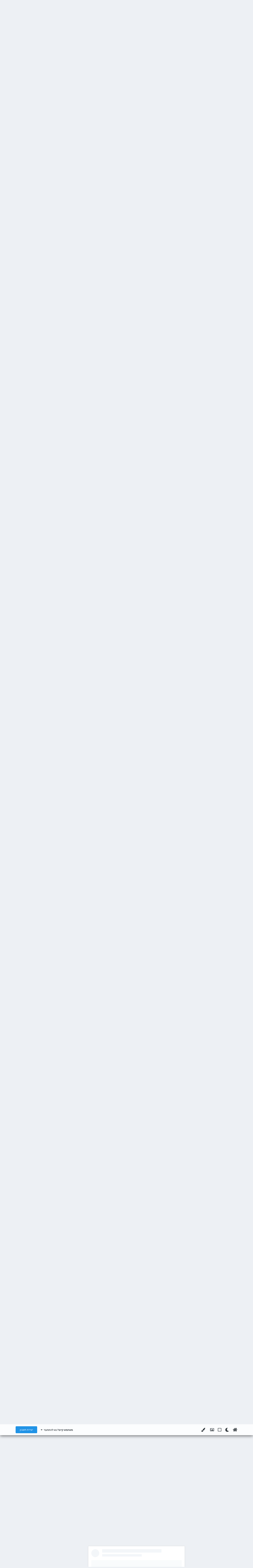

--- FILE ---
content_type: text/html;charset=UTF-8
request_url: https://www.pokeisrael.net/forum/index.php?/topic/1211-%D7%AA%D7%97%D7%A8%D7%95%D7%AA-%D7%A1%D7%99%D7%A7%D7%95%D7%A8%D7%99%D7%9D-%D7%96%D7%9E%D7%A8%D7%99%D7%9D/
body_size: 32681
content:
<!DOCTYPE html>
<html lang="" dir="rtl" class='tee' >
	<head>
		<meta charset="utf-8">
        
		<title>תחרות סיקורים| זמרים - הודעות מהצוות - פורום ליגת הפוקימונים</title>
		
		
		
		

	<meta name="viewport" content="width=device-width, initial-scale=1">



	<meta name="twitter:card" content="summary_large_image" />



	
		
			
				<meta property="og:title" content="תחרות סיקורים| זמרים">
			
		
	

	
		
			
				<meta property="og:type" content="website">
			
		
	

	
		
			
				<meta property="og:url" content="https://www.pokeisrael.net/forum/index.php?/topic/1211-%D7%AA%D7%97%D7%A8%D7%95%D7%AA-%D7%A1%D7%99%D7%A7%D7%95%D7%A8%D7%99%D7%9D-%D7%96%D7%9E%D7%A8%D7%99%D7%9D/">
			
		
	

	
		
			
				<meta name="description" content="תחרות סיקורים| זמרים תחרות סיקורים נוספת מגיעה לפורום ליגת הפוקימונים, והפעם- סיקורי זמרים! במהלך התחרות עליכם לבחור זמר אחד, ולכתוב בהרחבה עליו. הרקע ממנו הגיע, ילדותו, החיים שלו כיום, התרומה שלו למוזיקה, היצירות שלו, הייחודיות שלו, הסגנון שלו, מה אתם לוקחים ממנו, וכל דבר אחר שלדעתכם חשוב לדעת ע...">
			
		
	

	
		
			
				<meta property="og:description" content="תחרות סיקורים| זמרים תחרות סיקורים נוספת מגיעה לפורום ליגת הפוקימונים, והפעם- סיקורי זמרים! במהלך התחרות עליכם לבחור זמר אחד, ולכתוב בהרחבה עליו. הרקע ממנו הגיע, ילדותו, החיים שלו כיום, התרומה שלו למוזיקה, היצירות שלו, הייחודיות שלו, הסגנון שלו, מה אתם לוקחים ממנו, וכל דבר אחר שלדעתכם חשוב לדעת ע...">
			
		
	

	
		
			
				<meta property="og:updated_time" content="2024-07-31T21:52:12Z">
			
		
	

	
		
			
				<meta property="og:image" content="https://www.pokeisrael.net/forum/uploads/monthly_2024_07/SilverKey.png.7e3a9f3b82d73c6c98ee98fe93c49ab5.png">
			
		
	

	
		
			
				<meta property="og:site_name" content="פורום ליגת הפוקימונים">
			
		
	

	
		
			
				<meta property="og:locale" content="">
			
		
	


	
		<link rel="canonical" href="https://www.pokeisrael.net/forum/index.php?/topic/1211-%D7%AA%D7%97%D7%A8%D7%95%D7%AA-%D7%A1%D7%99%D7%A7%D7%95%D7%A8%D7%99%D7%9D-%D7%96%D7%9E%D7%A8%D7%99%D7%9D/" />
	




<link rel="manifest" href="https://www.pokeisrael.net/forum/index.php?/manifest.webmanifest/">
<meta name="msapplication-config" content="https://www.pokeisrael.net/forum/index.php?/browserconfig.xml/">
<meta name="msapplication-starturl" content="/">
<meta name="application-name" content="פורום ליגת הפוקימונים">
<meta name="apple-mobile-web-app-title" content="פורום ליגת הפוקימונים">

	<meta name="theme-color" content="#ffffff">










<link rel="preload" href="//www.pokeisrael.net/forum/applications/core/interface/font/fontawesome-webfont.woff2?v=4.7.0" as="font" crossorigin="anonymous">
		


	<link rel="preconnect" href="https://fonts.googleapis.com">
	<link rel="preconnect" href="https://fonts.gstatic.com" crossorigin>
	
		<link href="https://fonts.googleapis.com/css2?family=Inter:wght@300;400;500;600;700&display=swap" rel="stylesheet">
	



	<link rel='stylesheet' href='https://www.pokeisrael.net/forum/uploads/css_built_2/341e4a57816af3ba440d891ca87450ff_framework.css?v=4e52a1ea3c1735505578' media='all'>

	<link rel='stylesheet' href='https://www.pokeisrael.net/forum/uploads/css_built_2/05e81b71abe4f22d6eb8d1a929494829_responsive.css?v=4e52a1ea3c1735505578' media='all'>

	<link rel='stylesheet' href='https://www.pokeisrael.net/forum/uploads/css_built_2/20446cf2d164adcc029377cb04d43d17_flags.css?v=4e52a1ea3c1735505578' media='all'>

	<link rel='stylesheet' href='https://www.pokeisrael.net/forum/uploads/css_built_2/79bfb05544daeca4ec6d8979c07ae88e_button.css?v=4e52a1ea3c1735505578' media='all'>

	<link rel='stylesheet' href='https://www.pokeisrael.net/forum/uploads/css_built_2/90eb5adf50a8c640f633d47fd7eb1778_core.css?v=4e52a1ea3c1735505578' media='all'>

	<link rel='stylesheet' href='https://www.pokeisrael.net/forum/uploads/css_built_2/5a0da001ccc2200dc5625c3f3934497d_core_responsive.css?v=4e52a1ea3c1735505578' media='all'>

	<link rel='stylesheet' href='https://www.pokeisrael.net/forum/uploads/css_built_2/62e269ced0fdab7e30e026f1d30ae516_forums.css?v=4e52a1ea3c1735505578' media='all'>

	<link rel='stylesheet' href='https://www.pokeisrael.net/forum/uploads/css_built_2/76e62c573090645fb99a15a363d8620e_forums_responsive.css?v=4e52a1ea3c1735505578' media='all'>

	<link rel='stylesheet' href='https://www.pokeisrael.net/forum/uploads/css_built_2/ebdea0c6a7dab6d37900b9190d3ac77b_topics.css?v=4e52a1ea3c1735505578' media='all'>

	<link rel='stylesheet' href='https://www.pokeisrael.net/forum/uploads/css_built_2/549f8085911bad93f30809060d5bf79a_raffles.css?v=4e52a1ea3c1735505578' media='all'>

	<link rel='stylesheet' href='https://www.pokeisrael.net/forum/uploads/css_built_2/b1f9d24f7b4118c81f3224fc37ea5714_streams_responsive.css?v=4e52a1ea3c1735505578' media='all'>





<link rel='stylesheet' href='https://www.pokeisrael.net/forum/uploads/css_built_2/258adbb6e4f3e83cd3b355f84e3fa002_custom.css?v=4e52a1ea3c1735505578' media='all'>




		
		

    	
			<link rel="stylesheet" href="https://use.fontawesome.com/releases/v5.15.4/css/all.css">
			<link rel="stylesheet" href="https://use.fontawesome.com/releases/v5.15.4/css/v4-shims.css">
    	
    	<style id="colorTheme" type="text/css"></style>
			
			<style>
				
				.aXenPicture #ipsLayout_header header {
					
					
					background-image: url(https://www.pokeisrael.net/forum/uploads/set_resources_2/84c1e40ea0e759e3f1505eb1788ddf3c_pattern.png);
					background-size: cover;
						background-position: center;
						background-repeat: no-repeat;
				}
				

				
				.cForumList .ipsDataItem_unread .ipsDataItem_title::before, .cForumGrid_unread .ipsPhotoPanel h3 a::before {
						content: "חדש";
						color: #fff;
						background: #c72e2e;
						font-size: 12px;
						vertical-align: middle;
						padding: 0 12px;
						margin: 0 2px 0 2px;
						display: inline-block;
						border-radius: var(--box--radius);
				}
				
			</style>
		
	</head>
	<body class='ipsApp ipsApp_front ipsJS_none ipsClearfix' data-controller='core.front.core.app' data-message="" data-pageApp='forums' data-pageLocation='front' data-pageModule='forums' data-pageController='topic' data-pageID='1211'  >
		
        

        

		  <a href='#ipsLayout_mainArea' class='ipsHide' title='מעבר לתוכן ראשי בעמוד זה' accesskey='m'>מעבר לתוכן</a>
			<div class='aXenTopBar ipsResponsive_showDesktop'>
					<div class='ipsLayout_container ipsFlex ipsFlex-jc:between ipsFlex-ai:center'>
						<div class='aXenTopBar_action'>
								<ul class='ipsList_inline'>
									
										<li><a href="https://www.pokeisrael.net/forum/" data-ipstooltip title="בית"><i class="fas fa-home"></i></a></li>
									
									
										<li class='aXenTopBar_theme' data-ipstooltip title="שינוי ראות"><i class="fas fa-moon"></i></li>
									

									
											<li class='aXenTopBar_shape' data-ipstooltip title="שינוי צורה"><i class="far fa-square"></i></li>
									

									
											<li class='aXenTopBar_picture' data-ipstooltip title="שנה תצוגת כותרת"><i class="far fa-image"></i></li>
									

									
											<li class='aXenTopBar_color' data-ipstooltip title="שינוי צבע התצוגה">
												<button data-jscolor="{mode:'HSV', onInput:'setColorThemeCookie(this)', forceStyle: false, previewSize: 16}" aria-label="שינוי צבע התצוגה"></button>
											</li>
											<li id='aXenTopBar_colorResetPC' data-ipstooltip title="Restore default color">
												<i class="fa fa-refresh"></i>
											</li>
									
								</ul>
							</div>
							
								<div class='aXenTopBar_userNav'>
										


	<ul id='elUserNav' class='ipsList_inline cSignedOut ipsResponsive_showDesktop'>
		
        
		
        
      	
        
            
            <li id='elSignInLink'>
                <a href='https://www.pokeisrael.net/forum/index.php?/login/' data-ipsMenu-closeOnClick="false" data-ipsMenu id='elUserSignIn'>
                    משתמש קיים? נא להתחבר &nbsp;<i class='fa fa-caret-down'></i>
                </a>
                
<div id='elUserSignIn_menu' class='ipsMenu ipsMenu_auto ipsHide'>
	<form accept-charset='utf-8' method='post' action='https://www.pokeisrael.net/forum/index.php?/login/'>
		<input type="hidden" name="csrfKey" value="e3c0f823526de085219943a4384c072e">
		<input type="hidden" name="ref" value="[base64]">
		<div data-role="loginForm">
			
			
			
				<div class='ipsColumns ipsColumns_noSpacing'>
					<div class='ipsColumn ipsColumn_wide' id='elUserSignIn_internal'>
						
<div class="ipsPad ipsForm ipsForm_vertical">
	<h4 class="ipsType_sectionHead">התחברות</h4>
	<br><br>
	<ul class='ipsList_reset'>
		<li class="ipsFieldRow ipsFieldRow_noLabel ipsFieldRow_fullWidth">
			
			
				<input type="email" placeholder="כתובת דואר אלקטרוני " name="auth" autocomplete="email">
			
		</li>
		<li class="ipsFieldRow ipsFieldRow_noLabel ipsFieldRow_fullWidth">
			<input type="password" placeholder="סיסמה" name="password" autocomplete="current-password">
		</li>
		<li class="ipsFieldRow ipsFieldRow_checkbox ipsClearfix">
			<span class="ipsCustomInput">
				<input type="checkbox" name="remember_me" id="remember_me_checkbox" value="1" checked aria-checked="true">
				<span></span>
			</span>
			<div class="ipsFieldRow_content">
				<label class="ipsFieldRow_label" for="remember_me_checkbox">זכור אותי</label>
				<span class="ipsFieldRow_desc">לא מומלץ לסימון במחשבים ציבוריים</span>
			</div>
		</li>
		<li class="ipsFieldRow ipsFieldRow_fullWidth">
			<button type="submit" name="_processLogin" value="usernamepassword" class="ipsButton ipsButton_primary ipsButton_small" id="elSignIn_submit">התחברות</button>
			
				<p class="ipsType_right ipsType_small">
					
						<a href='https://www.pokeisrael.net/forum/index.php?/lostpassword/' data-ipsDialog data-ipsDialog-title='שכחת סיסמה?'>
					
					שכחת סיסמה?</a>
				</p>
			
		</li>
	</ul>
</div>
					</div>
					<div class='ipsColumn ipsColumn_wide'>
						<div class='ipsPadding' id='elUserSignIn_external'>
							<div class='ipsAreaBackground_light ipsPadding:half'>
								
								
									<div class='ipsType_center ipsMargin_top:half'>
										

<button type="submit" name="_processLogin" value="2" class='ipsButton ipsButton_verySmall ipsButton_fullWidth ipsSocial brilliantdiscord_discordButton' style="background-color: #7289DA">
	
		<span class='ipsSocial_icon'>
			
				<i class='fa fa-user-o bdi-fa-fab-discord'></i>
			
		</span>
		<span class='ipsSocial_text'>Login with Discord</span>
	
</button>
									</div>
								
							</div>
						</div>
					</div>
				</div>
			
		</div>
	</form>
</div>
            </li>
            
        
		
			<li>
				
					<a href='https://www.pokeisrael.net/forum/index.php?/register/' data-ipsDialog data-ipsDialog-size='narrow' data-ipsDialog-title='יצירת חשבון' id='elRegisterButton' class='ipsButton ipsButton_normal ipsButton_primary'>יצירת חשבון</a>
				
			</li>
		
      	
	</ul>

								</div>
							
					</div>
			</div>
      		





			<div id='ipsLayout_header' class='ipsClearfix'>
				
					
<ul id='elMobileNav' class='ipsResponsive_hideDesktop' data-controller='core.front.core.mobileNav'>
	
		
			
			
				
				
			
				
  					
						<li id='aXenelMobileBreadcrumbArrow'>
							<a href='https://www.pokeisrael.net/forum/index.php?/forum/15-%D7%94%D7%95%D7%93%D7%A2%D7%95%D7%AA-%D7%9E%D7%94%D7%A6%D7%95%D7%95%D7%AA/'>
								<i class="fas fa-arrow-left"></i>
							</a>
						</li>
  					
				
				
			
				
				
			
		
	
  
    
    	<li class='aXenTopBar_theme'><i class="fas fa-moon"></i></li>
    
  
    
  
    
  
  	
  
	

	
	
	<li >
		<a data-action="defaultStream" href='https://www.pokeisrael.net/forum/index.php?/discover/'><i class="fa fa-newspaper-o" aria-hidden="true"></i></a>
	</li>
	
  
	

	
		<li class='ipsJS_show'>
			<a href='https://www.pokeisrael.net/forum/index.php?/search/'><i class='fa fa-search'></i></a>
		</li>
	
  
  	
	
  
    
    	<li class='aXenTopBar_color aXenTopBar_colorMobile'>
            <button data-jscolor="{mode:'HSV', onInput:'setColorThemeCookie(this)', forceStyle: false, previewSize: 16}" aria-label="שינוי צבע התצוגה"></button>
        </li>
        <li id='aXenTopBar_colorResetMobile'><i class="fa fa-refresh"></i></li>
    

	<li data-ipsDrawer data-ipsDrawer-drawerElem='#elMobileDrawer' >
		<a href='#'>
			
			
				
			
			
			
			<i class='fa fa-navicon'></i>
		</a>
	</li>
</ul>
				
				<header>
          		<div class="aXenSnow"></div>
					<div class='ipsLayout_container'>
                    
                      


<a href='https://www.pokeisrael.net/forum/' id='elLogo' accesskey='1'><img src="https://www.pokeisrael.net/forum/uploads/monthly_2024_01/_-removebg-preview.png.fdce6756c3e32097c5e7baa2b3b0e7ef.png" alt='פורום ליגת הפוקימונים'></a>

                      
                      	

	<div class='aXenSocialMedia ipsResponsive_showDesktop ipsFlex ipsFlex-jc:center ipsFlex-ai:center'>
		<a target="_blank" href="https://discord.gg/8QJskYAJFc" rel="noopener" data-ipstooltip _title="דיסקורד"><i class="fab fa-discord"></i></a>
	</div>
	

                      
                    
					
					</div>
				</header>
       			

	<nav data-controller='core.front.core.navBar' class=' ipsResponsive_showDesktop'>
		<div class='ipsNavBar_primary ipsLayout_container '>
			<ul data-role="primaryNavBar" class='ipsClearfix'>
				


	
		
		
			
		
		<li class='ipsNavBar_active' data-active id='elNavSecondary_1' data-role="navBarItem" data-navApp="core" data-navExt="CustomItem">
			
			
				<a href="https://www.pokeisrael.net/forum/index.php"  data-navItem-id="1" data-navDefault>
					<b>ניווט </b><span class='ipsNavBar_active__identifier'></span>
				</a>
			
			
				<ul class='ipsNavBar_secondary ' data-role='secondaryNavBar'>
					


	
	

	
		
		
			
		
		<li class='ipsNavBar_active' data-active id='elNavSecondary_10' data-role="navBarItem" data-navApp="forums" data-navExt="Forums">
			
			
				<a href="https://www.pokeisrael.net/forum/index.php"  data-navItem-id="10" data-navDefault>
					פורומים<span class='ipsNavBar_active__identifier'></span>
				</a>
			
			
		</li>
	
	

	
	

	
		
		
		<li  id='elNavSecondary_12' data-role="navBarItem" data-navApp="core" data-navExt="StaffDirectory">
			
			
				<a href="https://www.pokeisrael.net/forum/index.php?/staff/"  data-navItem-id="12" >
					צוות הניהול<span class='ipsNavBar_active__identifier'></span>
				</a>
			
			
		</li>
	
	

	
		
		
		<li  id='elNavSecondary_13' data-role="navBarItem" data-navApp="core" data-navExt="OnlineUsers">
			
			
				<a href="https://www.pokeisrael.net/forum/index.php?/online/"  data-navItem-id="13" >
					משתמשים מחוברים<span class='ipsNavBar_active__identifier'></span>
				</a>
			
			
		</li>
	
	

	
		
		
		<li  id='elNavSecondary_14' data-role="navBarItem" data-navApp="core" data-navExt="Leaderboard">
			
			
				<a href="https://www.pokeisrael.net/forum/index.php?/leaderboard/"  data-navItem-id="14" >
					לוח מובילים<span class='ipsNavBar_active__identifier'></span>
				</a>
			
			
		</li>
	
	

                  	
					<li class='ipsHide' id='elNavigationMore_1' data-role='navMore'>
						<a href='#' data-ipsMenu data-ipsMenu-appendTo='#elNavigationMore_1' id='elNavigationMore_1_dropdown'>עוד <i class='fa fa-caret-down'></i></a>
						<ul class='ipsHide ipsMenu ipsMenu_auto' id='elNavigationMore_1_dropdown_menu' data-role='moreDropdown'></ul>
					</li>
                  	
				</ul>
			
		</li>
	
	

	
		
		
		<li  id='elNavSecondary_2' data-role="navBarItem" data-navApp="core" data-navExt="CustomItem">
			
			
				<a href="https://www.pokeisrael.net/forum/index.php?/discover/"  data-navItem-id="2" >
					פעילות אחרונה<span class='ipsNavBar_active__identifier'></span>
				</a>
			
			
				<ul class='ipsNavBar_secondary ipsHide' data-role='secondaryNavBar'>
					


	
		
		
		<li  id='elNavSecondary_4' data-role="navBarItem" data-navApp="core" data-navExt="AllActivity">
			
			
				<a href="https://www.pokeisrael.net/forum/index.php?/discover/"  data-navItem-id="4" >
					כל הפעילויות<span class='ipsNavBar_active__identifier'></span>
				</a>
			
			
		</li>
	
	

	
	

	
	

                  	
					<li class='ipsHide' id='elNavigationMore_2' data-role='navMore'>
						<a href='#' data-ipsMenu data-ipsMenu-appendTo='#elNavigationMore_2' id='elNavigationMore_2_dropdown'>עוד <i class='fa fa-caret-down'></i></a>
						<ul class='ipsHide ipsMenu ipsMenu_auto' id='elNavigationMore_2_dropdown_menu' data-role='moreDropdown'></ul>
					</li>
                  	
				</ul>
			
		</li>
	
	

	
		
		
		<li  id='elNavSecondary_17' data-role="navBarItem" data-navApp="core" data-navExt="CustomItem">
			
			
				<a href="https://www.pokeisrael.net/" target='_blank' rel="noopener" data-navItem-id="17" >
					ליגת הפוקימונים<span class='ipsNavBar_active__identifier'></span>
				</a>
			
			
		</li>
	
	

	
		
		
		<li  id='elNavSecondary_15' data-role="navBarItem" data-navApp="raffles" data-navExt="Raffles">
			
			
				<a href="https://www.pokeisrael.net/forum/index.php?/raffles/"  data-navItem-id="15" >
					הגרלות<span class='ipsNavBar_active__identifier'></span>
				</a>
			
			
		</li>
	
	

				<li class='ipsHide' id='elNavigationMore' data-role='navMore'>
					<a href='#' data-ipsMenu data-ipsMenu-appendTo='#elNavigationMore' id='elNavigationMore_dropdown'>עוד</a>
					<ul class='ipsNavBar_secondary ipsHide' data-role='secondaryNavBar'>
						<li class='ipsHide' id='elNavigationMore_more' data-role='navMore'>
							<a href='#' data-ipsMenu data-ipsMenu-appendTo='#elNavigationMore_more' id='elNavigationMore_more_dropdown'>עוד <i class='fa fa-caret-down'></i></a>
							<ul class='ipsHide ipsMenu ipsMenu_auto' id='elNavigationMore_more_dropdown_menu' data-role='moreDropdown'></ul>
						</li>
					</ul>
				</li>
			</ul>
			

	<div id="elSearchWrapper">
		<div id='elSearch' data-controller="core.front.core.quickSearch">
			<form accept-charset='utf-8' action='//www.pokeisrael.net/forum/index.php?/search/&amp;do=quicksearch' method='post'>
                <input type='search' id='elSearchField' placeholder='חיפוש...' name='q' autocomplete='off' aria-label='חיפוש'>
                <details class='cSearchFilter'>
                    <summary class='cSearchFilter__text'></summary>
                    <ul class='cSearchFilter__menu'>
                        
                        <li><label><input type="radio" name="type" value="all" ><span class='cSearchFilter__menuText'>בכל מקום</span></label></li>
                        
                            
                                <li><label><input type="radio" name="type" value='contextual_{&quot;type&quot;:&quot;forums_topic&quot;,&quot;nodes&quot;:15}' checked><span class='cSearchFilter__menuText'>פורום זה</span></label></li>
                            
                                <li><label><input type="radio" name="type" value='contextual_{&quot;type&quot;:&quot;forums_topic&quot;,&quot;item&quot;:1211}' checked><span class='cSearchFilter__menuText'>נושא זה</span></label></li>
                            
                        
                        
                            <li><label><input type="radio" name="type" value="core_statuses_status"><span class='cSearchFilter__menuText'>עדכוני סטטוס</span></label></li>
                        
                            <li><label><input type="radio" name="type" value="forums_topic"><span class='cSearchFilter__menuText'>נושאים</span></label></li>
                        
                            <li><label><input type="radio" name="type" value="raffles_raffle"><span class='cSearchFilter__menuText'>הגרלות</span></label></li>
                        
                            <li><label><input type="radio" name="type" value="core_members"><span class='cSearchFilter__menuText'>משתמשים</span></label></li>
                        
                    </ul>
                </details>
				<button class='cSearchSubmit' type="submit" aria-label='חיפוש'><i class="fa fa-search"></i></button>
			</form>
		</div>
	</div>

		</div>
	</nav>

				
			</div>

			

      

		<main id='ipsLayout_body' class='ipsLayout_container'>
			<div id='ipsLayout_contentArea'>
				
<nav class='ipsBreadcrumb ipsBreadcrumb_top ipsFaded_withHover'>
	

	<ul class='ipsList_inline ipsPos_right'>
		
		<li >
			<a data-action="defaultStream" class='ipsType_light '  href='https://www.pokeisrael.net/forum/index.php?/discover/'><i class="fa fa-newspaper-o" aria-hidden="true"></i> <span>כל הפעילויות</span></a>
		</li>
		
	</ul>

	<ul data-role="breadcrumbList">
		<li>
			<a title="בית" href='https://www.pokeisrael.net/forum/'>
				<span>בית <i class='fa fa-angle-right'></i></span>
			</a>
		</li>
		
		
			<li>
				
					<a href='https://www.pokeisrael.net/forum/index.php?/forum/14-%D7%9C%D7%99%D7%92%D7%AA-%D7%94%D7%A4%D7%95%D7%A7%D7%99%D7%9E%D7%95%D7%A0%D7%99%D7%9D/'>
						<span>ליגת הפוקימונים <i class='fa fa-angle-right' aria-hidden="true"></i></span>
					</a>
				
			</li>
		
			<li>
				
					<a href='https://www.pokeisrael.net/forum/index.php?/forum/15-%D7%94%D7%95%D7%93%D7%A2%D7%95%D7%AA-%D7%9E%D7%94%D7%A6%D7%95%D7%95%D7%AA/'>
						<span>הודעות מהצוות <i class='fa fa-angle-right' aria-hidden="true"></i></span>
					</a>
				
			</li>
		
			<li>
				
					תחרות סיקורים| זמרים
				
			</li>
		
	</ul>
</nav>
				

	



	






	




				
				<div id='ipsLayout_contentWrapper'>
					
					<div id='ipsLayout_mainArea'>
						
						
						
						
						

	




						



<div class='ipsPageHeader ipsResponsive_pull ipsBox ipsPadding sm:ipsPadding:half ipsMargin_bottom'>
		
	
	<div class='ipsFlex ipsFlex-ai:center ipsFlex-fw:wrap ipsGap:4'>
		<div class='ipsFlex-flex:11'>
			<h1 class='ipsType_pageTitle ipsContained_container'>
				

				
				
					<span class='ipsType_break ipsContained'>
						<span>תחרות סיקורים| זמרים</span>
					</span>
				
			</h1>
			
			
		</div>
		
	</div>
	<hr class='ipsHr'>
	<div class='ipsPageHeader__meta ipsFlex ipsFlex-jc:between ipsFlex-ai:center ipsFlex-fw:wrap ipsGap:3'>
		<div class='ipsFlex-flex:11'>
			<div class='ipsPhotoPanel ipsPhotoPanel_mini ipsPhotoPanel_notPhone ipsClearfix'>
				


	<a href="https://www.pokeisrael.net/forum/index.php?/profile/2-%D7%92%D7%99%D7%9C%D7%A2%D7%93/" rel="nofollow" data-ipsHover data-ipsHover-width="370" data-ipsHover-target="https://www.pokeisrael.net/forum/index.php?/profile/2-%D7%92%D7%99%D7%9C%D7%A2%D7%93/&amp;do=hovercard" class="ipsUserPhoto ipsUserPhoto_mini" title="מעבר לפרופיל של גילעד">
		<img src='https://www.pokeisrael.net/forum/uploads/monthly_2023_10/Untitled-2-1-660x330.thumb.jpg.143af78b4ae1fcfe40007ba03361c7be.jpg' alt='גילעד' loading="lazy">
	</a>

				<div>
					<p class='ipsType_reset ipsType_blendLinks'>
						<span class='ipsType_normal'>
						
							<strong>על-ידי 


<a href='https://www.pokeisrael.net/forum/index.php?/profile/2-%D7%92%D7%99%D7%9C%D7%A2%D7%93/' rel="nofollow" data-ipsHover data-ipsHover-width='370' data-ipsHover-target='https://www.pokeisrael.net/forum/index.php?/profile/2-%D7%92%D7%99%D7%9C%D7%A2%D7%93/&amp;do=hovercard&amp;referrer=https%253A%252F%252Fwww.pokeisrael.net%252Fforum%252Findex.php%253F%252Ftopic%252F1211-%2525D7%2525AA%2525D7%252597%2525D7%2525A8%2525D7%252595%2525D7%2525AA-%2525D7%2525A1%2525D7%252599%2525D7%2525A7%2525D7%252595%2525D7%2525A8%2525D7%252599%2525D7%25259D-%2525D7%252596%2525D7%25259E%2525D7%2525A8%2525D7%252599%2525D7%25259D%252F' title="מעבר לפרופיל של גילעד" class="ipsType_break"><big><b><font color="#5cfa16" >גילעד</big></font></b></a></strong><br />
							<span class='ipsType_light'><time datetime='2024-07-15T17:40:12Z' title='07/15/24 17:40' data-short='1 שנה'>יולי 15, 2024</time> ב <a href="https://www.pokeisrael.net/forum/index.php?/forum/15-%D7%94%D7%95%D7%93%D7%A2%D7%95%D7%AA-%D7%9E%D7%94%D7%A6%D7%95%D7%95%D7%AA/">הודעות מהצוות</a></span>
						
						</span>
					</p>
				</div>
			</div>
		</div>
		
			<div class='ipsFlex-flex:01 ipsResponsive_hidePhone'>
				<div class='ipsShareLinks'>
					
						


    <a href='#elShareItem_1965667688_menu' id='elShareItem_1965667688' data-ipsMenu class='ipsShareButton ipsButton ipsButton_verySmall ipsButton_link ipsButton_link--light'>
        <span><i class='fa fa-share-alt'></i></span> &nbsp;שיתוף
    </a>

    <div class='ipsPadding ipsMenu ipsMenu_auto ipsHide' id='elShareItem_1965667688_menu' data-controller="core.front.core.sharelink">
        <ul class='ipsList_inline'>
            
                <li>
<a href="https://twitter.com/share?url=https%3A%2F%2Fwww.pokeisrael.net%2Fforum%2Findex.php%3F%2Ftopic%2F1211-%2525D7%2525AA%2525D7%252597%2525D7%2525A8%2525D7%252595%2525D7%2525AA-%2525D7%2525A1%2525D7%252599%2525D7%2525A7%2525D7%252595%2525D7%2525A8%2525D7%252599%2525D7%25259D-%2525D7%252596%2525D7%25259E%2525D7%2525A8%2525D7%252599%2525D7%25259D%2F" class="cShareLink cShareLink_twitter" target="_blank" data-role="shareLink" title='שתף קישור זה עם טוויטר' data-ipsTooltip rel='nofollow noopener'>
	<i class="fa fa-twitter"></i>
</a></li>
            
                <li>
<a href="https://www.facebook.com/sharer/sharer.php?u=https%3A%2F%2Fwww.pokeisrael.net%2Fforum%2Findex.php%3F%2Ftopic%2F1211-%25D7%25AA%25D7%2597%25D7%25A8%25D7%2595%25D7%25AA-%25D7%25A1%25D7%2599%25D7%25A7%25D7%2595%25D7%25A8%25D7%2599%25D7%259D-%25D7%2596%25D7%259E%25D7%25A8%25D7%2599%25D7%259D%2F" class="cShareLink cShareLink_facebook" target="_blank" data-role="shareLink" title='שתף קישור זה עם פייסבוק' data-ipsTooltip rel='noopener nofollow'>
	<i class="fa fa-facebook"></i>
</a></li>
            
                <li>
<a href="https://www.reddit.com/submit?url=https%3A%2F%2Fwww.pokeisrael.net%2Fforum%2Findex.php%3F%2Ftopic%2F1211-%25D7%25AA%25D7%2597%25D7%25A8%25D7%2595%25D7%25AA-%25D7%25A1%25D7%2599%25D7%25A7%25D7%2595%25D7%25A8%25D7%2599%25D7%259D-%25D7%2596%25D7%259E%25D7%25A8%25D7%2599%25D7%259D%2F&amp;title=%D7%AA%D7%97%D7%A8%D7%95%D7%AA+%D7%A1%D7%99%D7%A7%D7%95%D7%A8%D7%99%D7%9D%7C+%D7%96%D7%9E%D7%A8%D7%99%D7%9D" rel="nofollow noopener" class="cShareLink cShareLink_reddit" target="_blank" title='שתף קישור זה עם Reddit' data-ipsTooltip>
	<i class="fa fa-reddit"></i>
</a></li>
            
                <li>
<a href="https://www.linkedin.com/shareArticle?mini=true&amp;url=https%3A%2F%2Fwww.pokeisrael.net%2Fforum%2Findex.php%3F%2Ftopic%2F1211-%25D7%25AA%25D7%2597%25D7%25A8%25D7%2595%25D7%25AA-%25D7%25A1%25D7%2599%25D7%25A7%25D7%2595%25D7%25A8%25D7%2599%25D7%259D-%25D7%2596%25D7%259E%25D7%25A8%25D7%2599%25D7%259D%2F&amp;title=%D7%AA%D7%97%D7%A8%D7%95%D7%AA+%D7%A1%D7%99%D7%A7%D7%95%D7%A8%D7%99%D7%9D%7C+%D7%96%D7%9E%D7%A8%D7%99%D7%9D" rel="nofollow noopener" class="cShareLink cShareLink_linkedin" target="_blank" data-role="shareLink" title='שתף קישור זה עם Linkedln' data-ipsTooltip>
	<i class="fa fa-linkedin"></i>
</a></li>
            
                <li>
<a href="https://pinterest.com/pin/create/button/?url=https://www.pokeisrael.net/forum/index.php?/topic/1211-%25D7%25AA%25D7%2597%25D7%25A8%25D7%2595%25D7%25AA-%25D7%25A1%25D7%2599%25D7%25A7%25D7%2595%25D7%25A8%25D7%2599%25D7%259D-%25D7%2596%25D7%259E%25D7%25A8%25D7%2599%25D7%259D/&amp;media=" class="cShareLink cShareLink_pinterest" rel="nofollow noopener" target="_blank" data-role="shareLink" title='Share on Pinterest' data-ipsTooltip>
	<i class="fa fa-pinterest"></i>
</a></li>
            
        </ul>
        
            <hr class='ipsHr'>
            <button class='ipsHide ipsButton ipsButton_verySmall ipsButton_light ipsButton_fullWidth ipsMargin_top:half' data-controller='core.front.core.webshare' data-role='webShare' data-webShareTitle='תחרות סיקורים| זמרים' data-webShareText='תחרות סיקורים| זמרים' data-webShareUrl='https://www.pokeisrael.net/forum/index.php?/topic/1211-%D7%AA%D7%97%D7%A8%D7%95%D7%AA-%D7%A1%D7%99%D7%A7%D7%95%D7%A8%D7%99%D7%9D-%D7%96%D7%9E%D7%A8%D7%99%D7%9D/'>More sharing options...</button>
        
    </div>

					
					
                    

					



					



<div data-followApp='forums' data-followArea='topic' data-followID='1211' data-controller='core.front.core.followButton'>
	

	<a href='https://www.pokeisrael.net/forum/index.php?/login/' rel="nofollow" class="ipsFollow ipsPos_middle ipsButton ipsButton_light ipsButton_verySmall " data-role="followButton" data-ipsTooltip title='נא להתחבר על מנת לעקוב'>
		<span>עוקבים</span>
		<span class='ipsCommentCount'>1</span>
	</a>

</div>
				</div>
			</div>
					
	</div>
	
	
</div>








<div class='ipsClearfix'>
	<ul class="ipsToolList ipsToolList_horizontal ipsClearfix ipsSpacer_both ipsResponsive_hidePhone">
		
		
		
	</ul>
</div>

<div id='comments' data-controller='core.front.core.commentFeed,forums.front.topic.view, core.front.core.ignoredComments' data-autoPoll data-baseURL='https://www.pokeisrael.net/forum/index.php?/topic/1211-%D7%AA%D7%97%D7%A8%D7%95%D7%AA-%D7%A1%D7%99%D7%A7%D7%95%D7%A8%D7%99%D7%9D-%D7%96%D7%9E%D7%A8%D7%99%D7%9D/' data-lastPage data-feedID='topic-1211' class='cTopic ipsClear ipsSpacer_top'>
	
			
	

	

<div data-controller='core.front.core.recommendedComments' data-url='https://www.pokeisrael.net/forum/index.php?/topic/1211-%D7%AA%D7%97%D7%A8%D7%95%D7%AA-%D7%A1%D7%99%D7%A7%D7%95%D7%A8%D7%99%D7%9D-%D7%96%D7%9E%D7%A8%D7%99%D7%9D/&amp;recommended=comments' class='ipsRecommendedComments ipsHide'>
	<div data-role="recommendedComments">
		<h2 class='ipsType_sectionHead ipsType_large ipsType_bold ipsMargin_bottom'>הודעות מומלצות</h2>
		
	</div>
</div>
	
	<div id="elPostFeed" data-role='commentFeed' data-controller='core.front.core.moderation' >
		<form action="https://www.pokeisrael.net/forum/index.php?/topic/1211-%D7%AA%D7%97%D7%A8%D7%95%D7%AA-%D7%A1%D7%99%D7%A7%D7%95%D7%A8%D7%99%D7%9D-%D7%96%D7%9E%D7%A8%D7%99%D7%9D/&amp;csrfKey=e3c0f823526de085219943a4384c072e&amp;do=multimodComment" method="post" data-ipsPageAction data-role='moderationTools'>
			
			
				

					

					
					



<a id='comment-4464'></a>
<article data-memberGroup="8"  id='elComment_4464' class='cPost ipsBox ipsResponsive_pull  ipsComment  ipsComment_parent ipsClearfix ipsClear ipsColumns ipsColumns_noSpacing ipsColumns_collapsePhone ipsComment_highlighted   '>
	

	
		<div class='ipsResponsive_showPhone ipsComment_badges'>
			<ul class='ipsList_reset ipsFlex ipsFlex-fw:wrap ipsGap:2 ipsGap_row:1'>
				
					<li><strong class='ipsBadge ipsBadge_large ipsBadge_highlightedGroup'>אחראי הקהילה</strong></li>
				
				
				
				
			</ul>
		</div>
	

	<div class='cAuthorPane_mobile ipsResponsive_showPhone'>
		<div class='cAuthorPane_photo'>
			<div class='cAuthorPane_photoWrap'>
				


	<a href="https://www.pokeisrael.net/forum/index.php?/profile/2-%D7%92%D7%99%D7%9C%D7%A2%D7%93/" rel="nofollow" data-ipsHover data-ipsHover-width="370" data-ipsHover-target="https://www.pokeisrael.net/forum/index.php?/profile/2-%D7%92%D7%99%D7%9C%D7%A2%D7%93/&amp;do=hovercard" class="ipsUserPhoto ipsUserPhoto_large" title="מעבר לפרופיל של גילעד">
		<img src='https://www.pokeisrael.net/forum/uploads/monthly_2023_10/Untitled-2-1-660x330.thumb.jpg.143af78b4ae1fcfe40007ba03361c7be.jpg' alt='גילעד' loading="lazy">
	</a>

				
				<span class="cAuthorPane_badge cAuthorPane_badge--moderator" data-ipsTooltip title="גילעד הוא מצוות ההנהלה"></span>
				
				
					<a href="https://www.pokeisrael.net/forum/index.php?/profile/2-%D7%92%D7%99%D7%9C%D7%A2%D7%93/badges/" rel="nofollow">
						
<img src='https://www.pokeisrael.net/forum/uploads/monthly_2023_10/images(2).jpg.bcb41cf261354f815d97dfce38459fd2(1).jpg.0aba8ac454ae86274af32503506c249b.jpg' loading="lazy" alt="אלוף העולם" class="cAuthorPane_badge cAuthorPane_badge--rank ipsOutline ipsOutline:2px" data-ipsTooltip title="דרגה: אלוף העולם (16/19)">
					</a>
				
			</div>
		</div>
		<div class='cAuthorPane_content'>
			<h3 class='ipsType_sectionHead cAuthorPane_author ipsType_break ipsType_blendLinks ipsFlex ipsFlex-ai:center'>
				


<a href='https://www.pokeisrael.net/forum/index.php?/profile/2-%D7%92%D7%99%D7%9C%D7%A2%D7%93/' rel="nofollow" data-ipsHover data-ipsHover-width='370' data-ipsHover-target='https://www.pokeisrael.net/forum/index.php?/profile/2-%D7%92%D7%99%D7%9C%D7%A2%D7%93/&amp;do=hovercard&amp;referrer=https%253A%252F%252Fwww.pokeisrael.net%252Fforum%252Findex.php%253F%252Ftopic%252F1211-%2525D7%2525AA%2525D7%252597%2525D7%2525A8%2525D7%252595%2525D7%2525AA-%2525D7%2525A1%2525D7%252599%2525D7%2525A7%2525D7%252595%2525D7%2525A8%2525D7%252599%2525D7%25259D-%2525D7%252596%2525D7%25259E%2525D7%2525A8%2525D7%252599%2525D7%25259D%252F' title="מעבר לפרופיל של גילעד" class="ipsType_break"><big><b><font color="#5cfa16" >גילעד</big></font></b></a>
              	
				<span class='ipsMargin_left:half'>

	
		<span title="רמת המוניטין של המשתמש" data-ipsTooltip class='ipsRepBadge ipsRepBadge_positive'>
	
			<i class='fa fa-plus-circle'></i> 448
	
		</span>
	
</span>
			</h3>
			<div class='ipsType_light ipsType_reset'>
				<a href='https://www.pokeisrael.net/forum/index.php?/topic/1211-%D7%AA%D7%97%D7%A8%D7%95%D7%AA-%D7%A1%D7%99%D7%A7%D7%95%D7%A8%D7%99%D7%9D-%D7%96%D7%9E%D7%A8%D7%99%D7%9D/&amp;do=findComment&amp;comment=4464' rel="nofollow" class='ipsType_blendLinks'>פורסם <time datetime='2024-07-15T17:40:12Z' title='07/15/24 17:40' data-short='1 שנה'>יולי 15, 2024</time></a>
				
			</div>
		</div>
	</div>
	<aside class='ipsComment_author cAuthorPane ipsColumn ipsColumn_medium ipsResponsive_hidePhone'>
		<h3 class='ipsType_sectionHead cAuthorPane_author ipsType_blendLinks ipsType_break'>
          	<strong>
            	
            		


<a href='https://www.pokeisrael.net/forum/index.php?/profile/2-%D7%92%D7%99%D7%9C%D7%A2%D7%93/' rel="nofollow" data-ipsHover data-ipsHover-width='370' data-ipsHover-target='https://www.pokeisrael.net/forum/index.php?/profile/2-%D7%92%D7%99%D7%9C%D7%A2%D7%93/&amp;do=hovercard&amp;referrer=https%253A%252F%252Fwww.pokeisrael.net%252Fforum%252Findex.php%253F%252Ftopic%252F1211-%2525D7%2525AA%2525D7%252597%2525D7%2525A8%2525D7%252595%2525D7%2525AA-%2525D7%2525A1%2525D7%252599%2525D7%2525A7%2525D7%252595%2525D7%2525A8%2525D7%252599%2525D7%25259D-%2525D7%252596%2525D7%25259E%2525D7%2525A8%2525D7%252599%2525D7%25259D%252F' title="מעבר לפרופיל של גילעד" class="ipsType_break"><big><b><font color="#5cfa16" >גילעד</big></font></b></a>
            	
          	</strong>
          	
			
          	
		</h3>
		<ul class='cAuthorPane_info ipsList_reset'>
			<li data-role='photo' class='cAuthorPane_photo'>
				<div class='cAuthorPane_photoWrap'>
					


	<a href="https://www.pokeisrael.net/forum/index.php?/profile/2-%D7%92%D7%99%D7%9C%D7%A2%D7%93/" rel="nofollow" data-ipsHover data-ipsHover-width="370" data-ipsHover-target="https://www.pokeisrael.net/forum/index.php?/profile/2-%D7%92%D7%99%D7%9C%D7%A2%D7%93/&amp;do=hovercard" class="ipsUserPhoto ipsUserPhoto_large" title="מעבר לפרופיל של גילעד">
		<img src='https://www.pokeisrael.net/forum/uploads/monthly_2023_10/Untitled-2-1-660x330.thumb.jpg.143af78b4ae1fcfe40007ba03361c7be.jpg' alt='גילעד' loading="lazy">
	</a>

					
						<span class="cAuthorPane_badge cAuthorPane_badge--moderator" data-ipsTooltip title="גילעד הוא מצוות ההנהלה"></span>
					
					
						
<img src='https://www.pokeisrael.net/forum/uploads/monthly_2023_10/images(2).jpg.bcb41cf261354f815d97dfce38459fd2(1).jpg.0aba8ac454ae86274af32503506c249b.jpg' loading="lazy" alt="אלוף העולם" class="cAuthorPane_badge cAuthorPane_badge--rank ipsOutline ipsOutline:2px" data-ipsTooltip title="דרגה: אלוף העולם (16/19)">
					
				</div>
			</li>
			
				<li data-role='group'><big><b><font color="#5cfa16" >אחראי הקהילה</big></font></b></li>
				
					<li data-role='group-icon'><img src='https://www.pokeisrael.net/forum/uploads/monthly_2023_10/Angel-icon.png.241fb2b2e5f0e025f0c398859a60991e.png' alt='' class='cAuthorGroupIcon'></li>
				
			
			
          		
				<li data-role='stats' class='ipsMargin_top'>
          			<ul class='ipsFlex ipsFlex-ai:center ipsFlex-jc:center aXenTopics_cAuthorPane_icons'>
            			<li data-role='posts' class='ipsFlex ipsFlex-jc:center ipsFlex-ai:center' data-ipstooltip _title="תוכן">
              				<i class="fas fa-comments"></i>
              				<span class="ipsFlex ipsFlex-jc:center ipsFlex-ai:center">1.9k</span>
            			</li>
                      
            			<li data-role='reputation' class='ipsFlex ipsFlex-jc:center ipsFlex-ai:center aXenTopics_cAuthorPane_icons_positive' data-ipstooltip _title="מוניטין">
              				<i class="fas fa-plus"></i>
              				<span class="ipsFlex ipsFlex-jc:center ipsFlex-ai:center">448</span>
            			</li>
                      	
            				<li data-role='solved' class='ipsFlex ipsFlex-jc:center ipsFlex-ai:center' data-ipstooltip _title="פתור">
              					<i class="fa fa-check"></i>
              					<span class="ipsFlex ipsFlex-jc:center ipsFlex-ai:center">0</span>
            				</li>
                     	 
          			</ul>
          		</li>
          		
          		<li data-role='stats' class='ipsMargin_top'>
          		<ul class='aXenTopics_cAuthorPane_info'>
                	
          			
                  
          			
                  
                  	
                  
                  	
                  	
						

	
	<li data-role='custom-field' class='ipsResponsive_hidePhone ipsType_break'>
		
<strong>• שם במשחק:</strong> גילעד
	</li>
	
	<li data-role='custom-field' class='ipsResponsive_hidePhone ipsType_break'>
		
<strong>• מין:</strong> זכר
	</li>
	
	<li data-role='custom-field' class='ipsResponsive_hidePhone ipsType_break'>
		
<strong>• תחומי עניין:</strong> קריאת ספרים, מתמטיקה וליגת הפוקימונים כמובן
	</li>
	

					
          		</ul>
          		</li>
			
          	
          		
          			<li>
                		
						
          			</li>
          		
          		
          	
		</ul>
	</aside>
	<div class='ipsColumn ipsColumn_fluid ipsMargin:none'>
		

<div id="comment-4464_wrap" data-controller="core.front.core.comment" data-commentapp="forums" data-commenttype="forums" data-commentid="4464" data-quotedata="{&quot;userid&quot;:2,&quot;username&quot;:&quot;\u05d2\u05d9\u05dc\u05e2\u05d3&quot;,&quot;timestamp&quot;:1721065212,&quot;contentapp&quot;:&quot;forums&quot;,&quot;contenttype&quot;:&quot;forums&quot;,&quot;contentid&quot;:1211,&quot;contentclass&quot;:&quot;forums_Topic&quot;,&quot;contentcommentid&quot;:4464}" class="ipsComment_content ipsType_medium">

	<div class="ipsComment_meta ipsType_light ipsFlex ipsFlex-ai:center ipsFlex-jc:between ipsFlex-fd:row-reverse">
		<div class="ipsType_light ipsType_reset ipsType_blendLinks ipsComment_toolWrap">
			<div class="ipsResponsive_hidePhone ipsComment_badges">
				<ul class="ipsList_reset ipsFlex ipsFlex-jc:end ipsFlex-fw:wrap ipsGap:2 ipsGap_row:1">
					
					
						<li><strong class="ipsBadge ipsBadge_large ipsBadge_highlightedGroup">אחראי הקהילה</strong></li>
					
					
					
					
				</ul>
			</div>
			<ul class="ipsList_reset ipsComment_tools">
				<li>
					<a href="#elControls_4464_menu" class="ipsComment_ellipsis" id="elControls_4464" title="אפשרויות נוספות..." data-ipsmenu data-ipsmenu-appendto="#comment-4464_wrap"><i class="fa fa-ellipsis-h"></i></a>
					<ul id="elControls_4464_menu" class="ipsMenu ipsMenu_narrow ipsHide">
						
						
							<li class="ipsMenu_item"><a href="https://www.pokeisrael.net/forum/index.php?/topic/1211-%D7%AA%D7%97%D7%A8%D7%95%D7%AA-%D7%A1%D7%99%D7%A7%D7%95%D7%A8%D7%99%D7%9D-%D7%96%D7%9E%D7%A8%D7%99%D7%9D/" title="שיתוף נושא" data-ipsdialog data-ipsdialog-size="narrow" data-ipsdialog-content="#elShareComment_4464_menu" data-ipsdialog-title="שיתוף נושא" id="elSharePost_4464" data-role="shareComment">שיתוף</a></li>
						
                        
						
						
						
							
								
							
							
							
							
							
							
						
					</ul>
				</li>
				
			</ul>
		</div>

		<div class="ipsType_reset ipsResponsive_hidePhone">
			<a href="https://www.pokeisrael.net/forum/index.php?/topic/1211-%D7%AA%D7%97%D7%A8%D7%95%D7%AA-%D7%A1%D7%99%D7%A7%D7%95%D7%A8%D7%99%D7%9D-%D7%96%D7%9E%D7%A8%D7%99%D7%9D/&amp;do=findComment&amp;comment=4464" rel="nofollow" class="ipsType_blendLinks">פורסם <time datetime='2024-07-15T17:40:12Z' title='07/15/24 17:40' data-short='1 שנה'>יולי 15, 2024</time></a>
			
			<span class="ipsResponsive_hidePhone">
				
				
			</span>
		</div>
	</div>

	

    

	<div class="cPost_contentWrap">
		
		<div data-role="commentContent" class="ipsType_normal ipsType_richText ipsPadding_bottom ipsContained" data-controller="core.front.core.lightboxedImages">
			<p style="text-align:center;">
	<u><span style="color:#9b59b6;"><span style="font-size:22px;"><strong>תחרות סיקורים| זמרים</strong></span></span></u>
</p>

<p style="text-align:center;">
	<strong><span style="font-size:16px;">תחרות סיקורים נוספת מגיעה לפורום ליגת הפוקימונים, והפעם- סיקורי זמרים!</span></strong>
</p>

<p style="text-align:center;">
	<strong><span style="font-size:16px;">במהלך התחרות עליכם לבחור זמר אחד, ולכתוב בהרחבה עליו. הרקע ממנו הגיע, ילדותו, החיים שלו כיום, התרומה שלו למוזיקה, היצירות שלו, הייחודיות שלו, הסגנון שלו, מה אתם לוקחים ממנו, וכל דבר אחר שלדעתכם חשוב לדעת על הזמר שבחרתם.</span></strong>
</p>

<p style="text-align:center;">
	<strong><span style="font-size:16px;">את האשכול שתיצרו על הזמר שבחרתם יש לפתוח בפורום <u>מוזיקה</u>.</span></strong>
</p>

<p style="text-align:center;">
	<strong><span style="font-size:16px;">התחרות תפעל בין התאריכים 16/7- 1/8, יש לפתוח את אשכול הסיקור בין התאריכים הללו ולצרף קישור אליו <u>בתגובה לאשכול זה</u>.</span></strong>
</p>

<p style="text-align:center;">
	 
</p>

<p style="text-align:center;">
	<span style="font-size:16px;"><strong>שופטי התחרות:</strong></span>
</p>

<p style="text-align:center;">
	<a contenteditable="false" data-ipshover="" data-ipshover-target="https://www.pokeisrael.net/forum/index.php?/profile/2-%D7%92%D7%99%D7%9C%D7%A2%D7%93/&amp;do=hovercard" data-mentionid="2" href="https://www.pokeisrael.net/forum/index.php?/profile/2-%D7%92%D7%99%D7%9C%D7%A2%D7%93/" rel="">@<big><b><font color="#5cfa16">גילעד</font></b></big></a><strong>, </strong><a contenteditable="false" data-ipshover="" data-ipshover-target="https://www.pokeisrael.net/forum/index.php?/profile/29-shukush202/&amp;do=hovercard" data-mentionid="29" href="https://www.pokeisrael.net/forum/index.php?/profile/29-shukush202/" rel="">@<big><b><font color="#9e9e00">shukush202</font></b></big></a>
</p>

<p style="text-align:center;">
	<span style="color:#990066;"><span style="font-size:18px;"><strong>ו... אתם!</strong></span></span>
</p>

<p style="text-align:center;">
	<span style="font-size:16px;"><strong>בניגוד להרבה תחרויות- בתחרות זו גם לדעתכם יש משקל ודעתכם יכולה להכריע מי יהיו הזוכים המאושרים!</strong></span>
</p>

<p style="text-align:center;">
	<span style="font-size:16px;"><strong>הניקוד יתחלק בין השופטים מטעם צוות הפורום לביניכם, כאשר 25 אחוז מהשיפוט בידיים שלכם.</strong></span>
</p>

<p style="text-align:center;">
	<span style="font-size:16px;"><strong>לאחר סוף זמן הגשת האשכולות לתחרות יינתנו מספר ימים בהם תוכלו להגיש את השיפוט שלכם, ובסיום זמן זה הניקוד שנתתם ישוכלל עם ניקוד השופטים מטעם צוות הפורום ויפורסמו הזוכים.</strong></span>
</p>

<p style="text-align:center;">
	 
</p>

<p style="text-align:center;">
	<span style="font-size:16px;"><u><span style="color:#e74c3c;"><strong>הניקוד ייקבע על פי הקריטריונים הבאים</strong></span></u><span style="color:#e74c3c;"><strong>:</strong></span></span>
</p>

<p style="text-align:center;">
	<span style="font-size:16px;"><strong>(א) השקעה ופירוט 30% </strong></span>
</p>

<p style="text-align:center;">
	<span style="font-size:16px;"><strong>(ב) נוסח, תחביר ופיסוק נכון- 20%</strong></span>
</p>

<p style="text-align:center;">
	<span style="font-size:16px;"><strong>(ג) מקוריות- 20%</strong></span>
</p>

<p style="text-align:center;">
	<span style="font-size:16px;"><strong>(ד) עיצוב- 10%</strong></span>
</p>

<p style="text-align:center;">
	<span style="font-size:16px;"><strong>(ה) שימוש בשפה גבוהה- 10%</strong></span>
</p>

<p style="text-align:center;">
	<span style="font-size:16px;"><strong>(ו) חוות דעת אישית- 10%</strong></span>
</p>

<p style="text-align:center;">
	 
</p>

<p style="text-align:center;">
	<span style="color:#00ccff;"><span style="font-size:18px;"><strong>חוקי התחרות:</strong></span></span>
</p>

<p style="text-align:center;">
	<span style="font-size:16px;"><strong>- כל החוקים הגלובאליים חלים גם כאן.</strong></span>
</p>

<p style="text-align:center;">
	<span style="font-size:16px;"><strong>- אין להגיב תגובות שלא קשורות לתחרות.</strong></span>
</p>

<p style="text-align:center;">
	<span style="font-size:16px;"><strong>- במקרה של שותפים- רק אחד יכול להשתתף.</strong></span>
</p>

<p style="text-align:center;">
	<span style="font-size:16px;"><strong>- אין לערוך את האשכולות לאחר סוף זמן הגשתם.</strong></span>
</p>

<p style="text-align:center;">
	<span style="font-size:16px;"><strong>- שימו לב כי אין צורך להירשם לתחרות, אלא רק לצרף את האשכול המוכן בתגובה לאשכול זה.</strong></span>
</p>

<p style="text-align:center;">
	<span style="font-size:16px;"><strong>- אין לרמות במהלך הליך השיפוט/ לנסות ולהשפיע על אנשים הלוקחים חלק בשיפוט להצביע לטובתכם. מי שייתפס מבצע מהלך שכזה יוענש בחומרה.</strong></span>
</p>

<p style="text-align:center;">
	 
</p>

<p style="text-align:center;">
	<u><span style="font-size:18px;"><span style="color:#2ecc71;"><strong>פרסים</strong></span></span></u><span style="font-size:18px;"><strong>:</strong></span>
</p>

<p style="text-align:center;">
	<span style="font-size:16px;"><span style="color:#e67e22;"><strong>מקום ראשון:</strong></span></span>
</p>

<p style="text-align:center;">
	<span style="font-size:16px;"><strong><span style="color:#e67e22;">טבעת אודם </span><a data-fileext="png" data-fileid="354" href="https://www.pokeisrael.net/forum/uploads/monthly_2024_01/redOdemRing.png.6d7aed9ecf1603a3b90dd08c5c115f78.png" rel="" title="הגדלת תמונה"><span style="color:#e67e22;"><img alt="redOdemRing.png.6d7aed9ecf1603a3b90dd08c5c115f78.png" data-fileid="354" data-ratio="104.17" style="height:auto;" data-src="https://www.pokeisrael.net/forum/uploads/monthly_2024_01/redOdemRing.png.6d7aed9ecf1603a3b90dd08c5c115f78.png" src="https://www.pokeisrael.net/forum/applications/core/interface/js/spacer.png" /></span></a><span style="color:#e67e22;">/ טבעת ספיר </span><a data-fileext="png" data-fileid="355" href="https://www.pokeisrael.net/forum/uploads/monthly_2024_01/LostRing.png.4551298d1de52f17cdbcbdb7f590cf3b.png" rel="" title="הגדלת תמונה"><span style="color:#e67e22;"><img alt="LostRing.png.4551298d1de52f17cdbcbdb7f590cf3b.png" data-fileid="355" data-ratio="104.17" style="height:auto;" data-src="https://www.pokeisrael.net/forum/uploads/monthly_2024_01/LostRing.png.4551298d1de52f17cdbcbdb7f590cf3b.png" src="https://www.pokeisrael.net/forum/applications/core/interface/js/spacer.png" /></span></a><span style="color:#e67e22;">/ טבעת יהלום</span><a data-fileext="png" data-fileid="356" href="https://www.pokeisrael.net/forum/uploads/monthly_2024_01/DiamondRing.png.96c20a65bfd93083a2b4067a31eeed13.png" rel="" title="הגדלת תמונה"><span style="color:#e67e22;"><img alt="DiamondRing.png.96c20a65bfd93083a2b4067a31eeed13.png" data-fileid="356" data-ratio="100.00" style="height:auto;" data-src="https://www.pokeisrael.net/forum/uploads/monthly_2024_01/DiamondRing.png.96c20a65bfd93083a2b4067a31eeed13.png" src="https://www.pokeisrael.net/forum/applications/core/interface/js/spacer.png" /></span></a><span style="color:#e67e22;"> (בחירה)+ טבעת מהירות </span><a data-fileext="png" data-fileid="360" href="https://www.pokeisrael.net/forum/uploads/monthly_2024_01/Speed-Ring.png.234f32b4b2022dd93026176633aafe04.png" rel="" title="הגדלת תמונה"><span style="color:#e67e22;"><img alt="Speed-Ring.png.234f32b4b2022dd93026176633aafe04.png" data-fileid="360" data-ratio="100.00" style="height:auto;" data-src="https://www.pokeisrael.net/forum/uploads/monthly_2024_01/Speed-Ring.png.234f32b4b2022dd93026176633aafe04.png" src="https://www.pokeisrael.net/forum/applications/core/interface/js/spacer.png" /></span></a><span style="color:#e67e22;">+ טבעת רנדומלית </span><a data-fileext="png" data-fileid="357" href="https://www.pokeisrael.net/forum/uploads/monthly_2024_01/535813363_3.png.6ebec5f4ef5b48fa0c64f9350ec10d53.png" rel="" title="הגדלת תמונה"><span style="color:#e67e22;"><img alt="535813363_3.png.6ebec5f4ef5b48fa0c64f9350ec10d53.png" data-fileid="357" data-ratio="100.00" style="height:auto;" data-src="https://www.pokeisrael.net/forum/uploads/monthly_2024_01/535813363_3.png.6ebec5f4ef5b48fa0c64f9350ec10d53.png" src="https://www.pokeisrael.net/forum/applications/core/interface/js/spacer.png" /></span></a><span style="color:#e67e22;"> (לא כולל מהירות, אודם, ספיר ויהלום)+ תיבת זה</span></strong><strong><span style="color:#e67e22;">ב </span></strong><img alt="box3.png.5150ea34018f973ce89c0d2b92423489.png" class="ipsImage ipsImage_thumbnailed" data-fileid="676" data-ratio="75.00" style="height:auto;" width="56" data-src="https://www.pokeisrael.net/forum/uploads/monthly_2024_07/box3.png.5150ea34018f973ce89c0d2b92423489.png" src="https://www.pokeisrael.net/forum/applications/core/interface/js/spacer.png" /><strong><span style="color:#e67e22;">ומפתח ברזל</span></strong><img alt="SilverKey.png.7e3a9f3b82d73c6c98ee98fe93c49ab5.png" class="ipsImage ipsImage_thumbnailed" data-fileid="677" data-ratio="75.00" style="height:auto;" width="32" data-src="https://www.pokeisrael.net/forum/uploads/monthly_2024_07/SilverKey.png.7e3a9f3b82d73c6c98ee98fe93c49ab5.png" src="https://www.pokeisrael.net/forum/applications/core/interface/js/spacer.png" /></span>
</p>

<p style="text-align:center;">
	 
</p>

<p style="text-align:center;">
	<span style="font-size:16px;"><span style="color:#95a5a6;"><strong>מקום שני:</strong></span></span>
</p>

<p style="text-align:center;">
	<span style="font-size:16px;"><strong><span style="color:#95a5a6;">טבעת אודם </span><a data-fileext="png" data-fileid="354" href="https://www.pokeisrael.net/forum/uploads/monthly_2024_01/redOdemRing.png.6d7aed9ecf1603a3b90dd08c5c115f78.png" rel="" title="הגדלת תמונה"><span style="color:#95a5a6;"><img alt="redOdemRing.png.6d7aed9ecf1603a3b90dd08c5c115f78.png" data-fileid="354" data-ratio="104.17" style="height:auto;" data-src="https://www.pokeisrael.net/forum/uploads/monthly_2024_01/redOdemRing.png.6d7aed9ecf1603a3b90dd08c5c115f78.png" src="https://www.pokeisrael.net/forum/applications/core/interface/js/spacer.png" /></span></a><span style="color:#95a5a6;">/ טבעת ספיר </span><a data-fileext="png" data-fileid="355" href="https://www.pokeisrael.net/forum/uploads/monthly_2024_01/LostRing.png.4551298d1de52f17cdbcbdb7f590cf3b.png" rel="" title="הגדלת תמונה"><span style="color:#95a5a6;"><img alt="LostRing.png.4551298d1de52f17cdbcbdb7f590cf3b.png" data-fileid="355" data-ratio="104.17" style="height:auto;" data-src="https://www.pokeisrael.net/forum/uploads/monthly_2024_01/LostRing.png.4551298d1de52f17cdbcbdb7f590cf3b.png" src="https://www.pokeisrael.net/forum/applications/core/interface/js/spacer.png" /></span></a><span style="color:#95a5a6;">/ </span><span style="color:#95a5a6;">טבעת יהלום</span><a data-fileext="png" data-fileid="356" href="https://www.pokeisrael.net/forum/uploads/monthly_2024_01/DiamondRing.png.96c20a65bfd93083a2b4067a31eeed13.png" rel="" title="הגדלת תמונה"><span style="color:#95a5a6;"><img alt="DiamondRing.png.96c20a65bfd93083a2b4067a31eeed13.png" data-fileid="356" data-ratio="100.00" style="height:auto;" data-src="https://www.pokeisrael.net/forum/uploads/monthly_2024_01/DiamondRing.png.96c20a65bfd93083a2b4067a31eeed13.png" src="https://www.pokeisrael.net/forum/applications/core/interface/js/spacer.png" /></span></a><span style="color:#95a5a6;"> (רנדומלי)+ טבעת לבחירה מבין הטבעות הבאות: התקפה מיוחדת </span><a data-fileext="png" data-fileid="363" href="https://www.pokeisrael.net/forum/uploads/monthly_2024_01/S-Atk-Ring.png.76b98dd31f514595981524731eb1f85e.png" rel="" title="הגדלת תמונה"><span style="color:#95a5a6;"><img alt="S-Atk-Ring.png.76b98dd31f514595981524731eb1f85e.png" data-fileid="363" data-ratio="100.00" style="height:auto;" data-src="https://www.pokeisrael.net/forum/uploads/monthly_2024_01/S-Atk-Ring.png.76b98dd31f514595981524731eb1f85e.png" src="https://www.pokeisrael.net/forum/applications/core/interface/js/spacer.png" /></span></a><span style="color:#95a5a6;">, הגנה מיוחדת </span><a data-fileext="png" data-fileid="362" href="https://www.pokeisrael.net/forum/uploads/monthly_2024_01/S-Def-Ring.png.c456147022d49b0bf1b5bf1d6fe94c43.png" rel="" title="הגדלת תמונה"><span style="color:#95a5a6;"><img alt="S-Def-Ring.png.c456147022d49b0bf1b5bf1d6fe94c43.png" data-fileid="362" data-ratio="100.00" style="height:auto;" data-src="https://www.pokeisrael.net/forum/uploads/monthly_2024_01/S-Def-Ring.png.c456147022d49b0bf1b5bf1d6fe94c43.png" src="https://www.pokeisrael.net/forum/applications/core/interface/js/spacer.png" /></span></a><span style="color:#95a5a6;">, התקפה </span><a data-fileext="png" data-fileid="369" href="https://www.pokeisrael.net/forum/uploads/monthly_2024_02/Attack-Ring.png.509e1603b2eb793e87ec7c8f487ee84e.png" rel="" title="הגדלת תמונה"><span style="color:#95a5a6;"><img alt="Attack-Ring.png.509e1603b2eb793e87ec7c8f487ee84e.png" data-fileid="369" data-ratio="100.00" style="height:auto;" data-src="https://www.pokeisrael.net/forum/uploads/monthly_2024_02/Attack-Ring.png.509e1603b2eb793e87ec7c8f487ee84e.png" src="https://www.pokeisrael.net/forum/applications/core/interface/js/spacer.png" /></span></a><span style="color:#95a5a6;">, הגנה </span><a data-fileext="png" data-fileid="370" href="https://www.pokeisrael.net/forum/uploads/monthly_2024_02/Defence-Ring.png.611838befdaedec2471d2d3c86f02a47.png" rel="" title="הגדלת תמונה"><span style="color:#95a5a6;"><img alt="Defence-Ring.png.611838befdaedec2471d2d3c86f02a47.png" data-fileid="370" data-ratio="100.00" style="height:auto;" data-src="https://www.pokeisrael.net/forum/uploads/monthly_2024_02/Defence-Ring.png.611838befdaedec2471d2d3c86f02a47.png" src="https://www.pokeisrael.net/forum/applications/core/interface/js/spacer.png" /></span></a><span style="color:#95a5a6;">, חיים </span><a data-fileext="png" data-fileid="364" href="https://www.pokeisrael.net/forum/uploads/monthly_2024_01/Life-Ring.png.02a0f852785e84eb6ea0e7c1e324e5c2.png" rel="" title="הגדלת תמונה"><span style="color:#95a5a6;"><img alt="Life-Ring.png.02a0f852785e84eb6ea0e7c1e324e5c2.png" data-fileid="364" data-ratio="100.00" style="height:auto;" data-src="https://www.pokeisrael.net/forum/uploads/monthly_2024_01/Life-Ring.png.02a0f852785e84eb6ea0e7c1e324e5c2.png" src="https://www.pokeisrael.net/forum/applications/core/interface/js/spacer.png" /></span></a><span style="color:#95a5a6;">+ טבעת רנדומלית </span><a data-fileext="png" data-fileid="357" href="https://www.pokeisrael.net/forum/uploads/monthly_2024_01/535813363_3.png.6ebec5f4ef5b48fa0c64f9350ec10d53.png" rel="" title="הגדלת תמונה"><span style="color:#95a5a6;"><img alt="535813363_3.png.6ebec5f4ef5b48fa0c64f9350ec10d53.png" data-fileid="357" data-ratio="100.00" style="height:auto;" data-src="https://www.pokeisrael.net/forum/uploads/monthly_2024_01/535813363_3.png.6ebec5f4ef5b48fa0c64f9350ec10d53.png" src="https://www.pokeisrael.net/forum/applications/core/interface/js/spacer.png" /></span></a><span style="color:#95a5a6;"> (לא כולל מהירות, אודם, ספיר ויהלום) </span></strong></span>
</p>

<p style="text-align:center;">
	 
</p>

<p style="text-align:center;">
	<span style="font-size:16px;"><span style="color:#c0392b;"><strong>מקום שלישי:</strong></span></span>
</p>

<p style="text-align:center;">
	<span style="font-size:16px;"><strong><span style="color:#c0392b;">טבעת אודם </span><a data-fileext="png" data-fileid="354" href="https://www.pokeisrael.net/forum/uploads/monthly_2024_01/redOdemRing.png.6d7aed9ecf1603a3b90dd08c5c115f78.png" rel="" title="הגדלת תמונה"><span style="color:#c0392b;"><img alt="redOdemRing.png.6d7aed9ecf1603a3b90dd08c5c115f78.png" data-fileid="354" data-ratio="104.17" style="height:auto;" data-src="https://www.pokeisrael.net/forum/uploads/monthly_2024_01/redOdemRing.png.6d7aed9ecf1603a3b90dd08c5c115f78.png" src="https://www.pokeisrael.net/forum/applications/core/interface/js/spacer.png" /></span></a><span style="color:#c0392b;">+ טבעת התקפה מיוחדת </span><a data-fileext="png" data-fileid="363" href="https://www.pokeisrael.net/forum/uploads/monthly_2024_01/S-Atk-Ring.png.76b98dd31f514595981524731eb1f85e.png" rel="" title="הגדלת תמונה"><span style="color:#95a5a6;"><img alt="S-Atk-Ring.png.76b98dd31f514595981524731eb1f85e.png" data-fileid="363" data-ratio="100.00" style="height:auto;" data-src="https://www.pokeisrael.net/forum/uploads/monthly_2024_01/S-Atk-Ring.png.76b98dd31f514595981524731eb1f85e.png" src="https://www.pokeisrael.net/forum/applications/core/interface/js/spacer.png" /></span></a><span style="color:#c0392b;"> + </span></strong><strong><span style="color:#c0392b;">150 אלף סילבר</span><a data-fileext="png" data-fileid="359" href="https://www.pokeisrael.net/forum/uploads/monthly_2024_01/silver.png.2091b6ea9073d386658120ee201d998f.png" rel="" title="הגדלת תמונה"><span style="color:#c0392b;"><img alt="silver.png.2091b6ea9073d386658120ee201d998f.png" data-fileid="359" data-ratio="100.00" style="height:auto;" data-src="https://www.pokeisrael.net/forum/uploads/monthly_2024_01/silver.png.2091b6ea9073d386658120ee201d998f.png" src="https://www.pokeisrael.net/forum/applications/core/interface/js/spacer.png" /></span></a><span style="color:#c0392b;">/ טבעת ספיר </span><a data-fileext="png" data-fileid="355" href="https://www.pokeisrael.net/forum/uploads/monthly_2024_01/LostRing.png.4551298d1de52f17cdbcbdb7f590cf3b.png" rel="" title="הגדלת תמונה"><span style="color:#95a5a6;"><img alt="LostRing.png.4551298d1de52f17cdbcbdb7f590cf3b.png" data-fileid="355" data-ratio="104.17" style="height:auto;" data-src="https://www.pokeisrael.net/forum/uploads/monthly_2024_01/LostRing.png.4551298d1de52f17cdbcbdb7f590cf3b.png" src="https://www.pokeisrael.net/forum/applications/core/interface/js/spacer.png" /></span></a><span style="color:#c0392b;">+ טבעת התקפה </span><a data-fileext="png" data-fileid="369" href="https://www.pokeisrael.net/forum/uploads/monthly_2024_02/Attack-Ring.png.509e1603b2eb793e87ec7c8f487ee84e.png" rel="" title="הגדלת תמונה"><span style="color:#95a5a6;"><img alt="Attack-Ring.png.509e1603b2eb793e87ec7c8f487ee84e.png" data-fileid="369" data-ratio="100.00" style="height:auto;" data-src="https://www.pokeisrael.net/forum/uploads/monthly_2024_02/Attack-Ring.png.509e1603b2eb793e87ec7c8f487ee84e.png" src="https://www.pokeisrael.net/forum/applications/core/interface/js/spacer.png" /></span></a><span style="color:#c0392b;">+ 75 זהב</span></strong><img alt="gold.png.6bd493fc3cd12b1ed8e5b6bad5c49c07.png" class="ipsImage ipsImage_thumbnailed" data-fileid="675" data-ratio="100.00" style="height:auto;" width="16" data-src="https://www.pokeisrael.net/forum/uploads/monthly_2024_07/gold.png.6bd493fc3cd12b1ed8e5b6bad5c49c07.png" src="https://www.pokeisrael.net/forum/applications/core/interface/js/spacer.png" /><strong><span style="color:#c0392b;"> (לבחירה)</span></strong></span>
</p>

<p style="text-align:center;">
	<span style="font-size:16px;"><span style="color:#3366ff;"><b>שימו <span class="ipsEmoji">💖</span>- בנוסף ל3 הזוכים, תתבצע הגרלה בין השחקנים אשר ייקחו חלק פעיל בהליך השפיטה. גובה הפרס יהיה בהתאם לרמת הפעילות וכמות המשתתפים בהליך זה.</b></span></span>
</p>

<p>
	<span style="color:#e74c3c;"><strong>*הפרסים יכולים להשתנות בהתאם לרמת הפעילות. במידה ותהיה פעילות גבוהה ייתכן ויתווספו מקומות נוספים.</strong></span>
</p>

<p style="text-align:center;">
	<span style="color:#9b59b6;"><span style="font-size:18px;"><strong>בהצלחה לכל המשתתפים!</strong></span></span>
</p>

<p>
	 
</p>

<p>
	 
</p>


			
		</div>

		
			<div class="ipsItemControls">
				
					
						

	<div data-controller='core.front.core.reaction' class='ipsItemControls_right ipsClearfix '>	
		<div class='ipsReact ipsPos_right'>
			
				
				<div class='ipsReact_blurb ' data-role='reactionBlurb'>
					
						

	
	<ul class='ipsReact_reactions'>
		
		
			
				
				<li class='ipsReact_reactCount'>
					
						<span data-ipsTooltip title="אהבתי">
					
							<span>
								<img src='https://www.pokeisrael.net/forum/uploads/reactions/react_like.png' alt="אהבתי" loading="lazy">
							</span>
							<span>
								4
							</span>
					
						</span>
					
				</li>
			
		
			
				
				<li class='ipsReact_reactCount'>
					
						<span data-ipsTooltip title="תודה!">
					
							<span>
								<img src='https://www.pokeisrael.net/forum/uploads/reactions/react_thanks.png' alt="תודה!" loading="lazy">
							</span>
							<span>
								1
							</span>
					
						</span>
					
				</li>
			
		
			
				
				<li class='ipsReact_reactCount'>
					
						<span data-ipsTooltip title="שווה">
					
							<span>
								<img src='https://www.pokeisrael.net/forum/uploads/reactions/up-arrow.png' alt="שווה" loading="lazy">
							</span>
							<span>
								3
							</span>
					
						</span>
					
				</li>
			
		
	</ul>

					
				</div>
			
			
			
		</div>
	</div>

					
				
				<ul class="ipsComment_controls ipsClearfix ipsItemControls_left" data-role="commentControls">
					
						
						
						
                  		
						
					
					<li class="ipsHide" data-role="commentLoading">
						<span class="ipsLoading ipsLoading_tiny ipsLoading_noAnim"></span>
					</li>
				

	
		<li class="SOSFollowMemberButton">

<div data-followApp='core' data-followArea='member' data-followID='2'  data-controller='core.front.core.followButton'>
	
		

	
</div></li>
	
</ul>
			</div>
		

		
	</div>

	

	



<div class='ipsPadding ipsHide cPostShareMenu' id='elShareComment_4464_menu'>
	<h5 class='ipsType_normal ipsType_reset'>קישור לתוכן</h5>
	
		
	
	
	<input type='text' value='https://www.pokeisrael.net/forum/index.php?/topic/1211-%D7%AA%D7%97%D7%A8%D7%95%D7%AA-%D7%A1%D7%99%D7%A7%D7%95%D7%A8%D7%99%D7%9D-%D7%96%D7%9E%D7%A8%D7%99%D7%9D/' class='ipsField_fullWidth'>

	
	<h5 class='ipsType_normal ipsType_reset ipsSpacer_top'>שיתוף באתרים אחרים</h5>
	

	<ul class='ipsList_inline ipsList_noSpacing ipsClearfix' data-controller="core.front.core.sharelink">
		
			<li>
<a href="https://twitter.com/share?url=https%3A%2F%2Fwww.pokeisrael.net%2Fforum%2Findex.php%3F%2Ftopic%2F1211-%2525D7%2525AA%2525D7%252597%2525D7%2525A8%2525D7%252595%2525D7%2525AA-%2525D7%2525A1%2525D7%252599%2525D7%2525A7%2525D7%252595%2525D7%2525A8%2525D7%252599%2525D7%25259D-%2525D7%252596%2525D7%25259E%2525D7%2525A8%2525D7%252599%2525D7%25259D%2F%26do%3DfindComment%26comment%3D4464" class="cShareLink cShareLink_twitter" target="_blank" data-role="shareLink" title='שתף קישור זה עם טוויטר' data-ipsTooltip rel='nofollow noopener'>
	<i class="fa fa-twitter"></i>
</a></li>
		
			<li>
<a href="https://www.facebook.com/sharer/sharer.php?u=https%3A%2F%2Fwww.pokeisrael.net%2Fforum%2Findex.php%3F%2Ftopic%2F1211-%25D7%25AA%25D7%2597%25D7%25A8%25D7%2595%25D7%25AA-%25D7%25A1%25D7%2599%25D7%25A7%25D7%2595%25D7%25A8%25D7%2599%25D7%259D-%25D7%2596%25D7%259E%25D7%25A8%25D7%2599%25D7%259D%2F%26do%3DfindComment%26comment%3D4464" class="cShareLink cShareLink_facebook" target="_blank" data-role="shareLink" title='שתף קישור זה עם פייסבוק' data-ipsTooltip rel='noopener nofollow'>
	<i class="fa fa-facebook"></i>
</a></li>
		
			<li>
<a href="https://www.reddit.com/submit?url=https%3A%2F%2Fwww.pokeisrael.net%2Fforum%2Findex.php%3F%2Ftopic%2F1211-%25D7%25AA%25D7%2597%25D7%25A8%25D7%2595%25D7%25AA-%25D7%25A1%25D7%2599%25D7%25A7%25D7%2595%25D7%25A8%25D7%2599%25D7%259D-%25D7%2596%25D7%259E%25D7%25A8%25D7%2599%25D7%259D%2F%26do%3DfindComment%26comment%3D4464&amp;title=%D7%AA%D7%97%D7%A8%D7%95%D7%AA+%D7%A1%D7%99%D7%A7%D7%95%D7%A8%D7%99%D7%9D%7C+%D7%96%D7%9E%D7%A8%D7%99%D7%9D" rel="nofollow noopener" class="cShareLink cShareLink_reddit" target="_blank" title='שתף קישור זה עם Reddit' data-ipsTooltip>
	<i class="fa fa-reddit"></i>
</a></li>
		
			<li>
<a href="https://www.linkedin.com/shareArticle?mini=true&amp;url=https%3A%2F%2Fwww.pokeisrael.net%2Fforum%2Findex.php%3F%2Ftopic%2F1211-%25D7%25AA%25D7%2597%25D7%25A8%25D7%2595%25D7%25AA-%25D7%25A1%25D7%2599%25D7%25A7%25D7%2595%25D7%25A8%25D7%2599%25D7%259D-%25D7%2596%25D7%259E%25D7%25A8%25D7%2599%25D7%259D%2F%26do%3DfindComment%26comment%3D4464&amp;title=%D7%AA%D7%97%D7%A8%D7%95%D7%AA+%D7%A1%D7%99%D7%A7%D7%95%D7%A8%D7%99%D7%9D%7C+%D7%96%D7%9E%D7%A8%D7%99%D7%9D" rel="nofollow noopener" class="cShareLink cShareLink_linkedin" target="_blank" data-role="shareLink" title='שתף קישור זה עם Linkedln' data-ipsTooltip>
	<i class="fa fa-linkedin"></i>
</a></li>
		
			<li>
<a href="https://pinterest.com/pin/create/button/?url=https://www.pokeisrael.net/forum/index.php?/topic/1211-%25D7%25AA%25D7%2597%25D7%25A8%25D7%2595%25D7%25AA-%25D7%25A1%25D7%2599%25D7%25A7%25D7%2595%25D7%25A8%25D7%2599%25D7%259D-%25D7%2596%25D7%259E%25D7%25A8%25D7%2599%25D7%259D/%26do=findComment%26comment=4464&amp;media=" class="cShareLink cShareLink_pinterest" rel="nofollow noopener" target="_blank" data-role="shareLink" title='Share on Pinterest' data-ipsTooltip>
	<i class="fa fa-pinterest"></i>
</a></li>
		
	</ul>


	<hr class='ipsHr'>
	<button class='ipsHide ipsButton ipsButton_small ipsButton_light ipsButton_fullWidth ipsMargin_top:half' data-controller='core.front.core.webshare' data-role='webShare' data-webShareTitle='תחרות סיקורים| זמרים' data-webShareText='תחרות סיקורים| זמרים
 


	תחרות סיקורים נוספת מגיעה לפורום ליגת הפוקימונים, והפעם- סיקורי זמרים!
 


	במהלך התחרות עליכם לבחור זמר אחד, ולכתוב בהרחבה עליו. הרקע ממנו הגיע, ילדותו, החיים שלו כיום, התרומה שלו למוזיקה, היצירות שלו, הייחודיות שלו, הסגנון שלו, מה אתם לוקחים ממנו, וכל דבר אחר שלדעתכם חשוב לדעת על הזמר שבחרתם.
 


	את האשכול שתיצרו על הזמר שבחרתם יש לפתוח בפורום מוזיקה.
 


	התחרות תפעל בין התאריכים 16/7- 1/8, יש לפתוח את אשכול הסיקור בין התאריכים הללו ולצרף קישור אליו בתגובה לאשכול זה.
 


	 
 


	שופטי התחרות:
 


	@גילעד, @shukush202
 


	ו... אתם!
 


	בניגוד להרבה תחרויות- בתחרות זו גם לדעתכם יש משקל ודעתכם יכולה להכריע מי יהיו הזוכים המאושרים!
 


	הניקוד יתחלק בין השופטים מטעם צוות הפורום לביניכם, כאשר 25 אחוז מהשיפוט בידיים שלכם.
 


	לאחר סוף זמן הגשת האשכולות לתחרות יינתנו מספר ימים בהם תוכלו להגיש את השיפוט שלכם, ובסיום זמן זה הניקוד שנתתם ישוכלל עם ניקוד השופטים מטעם צוות הפורום ויפורסמו הזוכים.
 


	 
 


	הניקוד ייקבע על פי הקריטריונים הבאים:
 


	(א) השקעה ופירוט 30% 
 


	(ב) נוסח, תחביר ופיסוק נכון- 20%
 


	(ג) מקוריות- 20%
 


	(ד) עיצוב- 10%
 


	(ה) שימוש בשפה גבוהה- 10%
 


	(ו) חוות דעת אישית- 10%
 


	 
 


	חוקי התחרות:
 


	- כל החוקים הגלובאליים חלים גם כאן.
 


	- אין להגיב תגובות שלא קשורות לתחרות.
 


	- במקרה של שותפים- רק אחד יכול להשתתף.
 


	- אין לערוך את האשכולות לאחר סוף זמן הגשתם.
 


	- שימו לב כי אין צורך להירשם לתחרות, אלא רק לצרף את האשכול המוכן בתגובה לאשכול זה.
 


	- אין לרמות במהלך הליך השיפוט/ לנסות ולהשפיע על אנשים הלוקחים חלק בשיפוט להצביע לטובתכם. מי שייתפס מבצע מהלך שכזה יוענש בחומרה.
 


	 
 


	פרסים:
 


	מקום ראשון:
 


	טבעת אודם / טבעת ספיר / טבעת יהלום (בחירה)+ טבעת מהירות + טבעת רנדומלית  (לא כולל מהירות, אודם, ספיר ויהלום)+ תיבת זהב ומפתח ברזל
 


	 
 


	מקום שני:
 


	טבעת אודם / טבעת ספיר / טבעת יהלום (רנדומלי)+ טבעת לבחירה מבין הטבעות הבאות: התקפה מיוחדת , הגנה מיוחדת , התקפה , הגנה , חיים + טבעת רנדומלית  (לא כולל מהירות, אודם, ספיר ויהלום) 
 


	 
 


	מקום שלישי:
 


	טבעת אודם + טבעת התקפה מיוחדת  + 150 אלף סילבר/ טבעת ספיר + טבעת התקפה + 75 זהב (לבחירה)
 


	שימו 💖- בנוסף ל3 הזוכים, תתבצע הגרלה בין השחקנים אשר ייקחו חלק פעיל בהליך השפיטה. גובה הפרס יהיה בהתאם לרמת הפעילות וכמות המשתתפים בהליך זה.
 


	*הפרסים יכולים להשתנות בהתאם לרמת הפעילות. במידה ותהיה פעילות גבוהה ייתכן ויתווספו מקומות נוספים.
 


	בהצלחה לכל המשתתפים!
 


	 
 


	 
 
' data-webShareUrl='https://www.pokeisrael.net/forum/index.php?/topic/1211-%D7%AA%D7%97%D7%A8%D7%95%D7%AA-%D7%A1%D7%99%D7%A7%D7%95%D7%A8%D7%99%D7%9D-%D7%96%D7%9E%D7%A8%D7%99%D7%9D/&amp;do=findComment&amp;comment=4464'>More sharing options...</button>

	
</div>
</div>

	</div>
</article>
					
					
					
				

					

					
					



<a id='comment-4466'></a>
<article  id='elComment_4466' class='cPost ipsBox ipsResponsive_pull  ipsComment  ipsComment_parent ipsClearfix ipsClear ipsColumns ipsColumns_noSpacing ipsColumns_collapsePhone    '>
	

	

	<div class='cAuthorPane_mobile ipsResponsive_showPhone'>
		<div class='cAuthorPane_photo'>
			<div class='cAuthorPane_photoWrap'>
				


	<a href="https://www.pokeisrael.net/forum/index.php?/profile/215-megaman/" rel="nofollow" data-ipsHover data-ipsHover-width="370" data-ipsHover-target="https://www.pokeisrael.net/forum/index.php?/profile/215-megaman/&amp;do=hovercard" class="ipsUserPhoto ipsUserPhoto_large" title="מעבר לפרופיל של megaman">
		<img src='data:image/svg+xml,%3Csvg%20xmlns%3D%22http%3A%2F%2Fwww.w3.org%2F2000%2Fsvg%22%20viewBox%3D%220%200%201024%201024%22%20style%3D%22background%3A%23c49162%22%3E%3Cg%3E%3Ctext%20text-anchor%3D%22middle%22%20dy%3D%22.35em%22%20x%3D%22512%22%20y%3D%22512%22%20fill%3D%22%23ffffff%22%20font-size%3D%22700%22%20font-family%3D%22-apple-system%2C%20BlinkMacSystemFont%2C%20Roboto%2C%20Helvetica%2C%20Arial%2C%20sans-serif%22%3EM%3C%2Ftext%3E%3C%2Fg%3E%3C%2Fsvg%3E' alt='megaman' loading="lazy">
	</a>

				
				
					<a href="https://www.pokeisrael.net/forum/index.php?/profile/215-megaman/badges/" rel="nofollow">
						
<img src='https://www.pokeisrael.net/forum/uploads/monthly_2023_10/8_Regular.svg' loading="lazy" alt="אלוף מחוז ג&#039;וטו" class="cAuthorPane_badge cAuthorPane_badge--rank ipsOutline ipsOutline:2px" data-ipsTooltip title="דרגה: אלוף מחוז ג&#039;וטו (8/19)">
					</a>
				
			</div>
		</div>
		<div class='cAuthorPane_content'>
			<h3 class='ipsType_sectionHead cAuthorPane_author ipsType_break ipsType_blendLinks ipsFlex ipsFlex-ai:center'>
				


<a href='https://www.pokeisrael.net/forum/index.php?/profile/215-megaman/' rel="nofollow" data-ipsHover data-ipsHover-width='370' data-ipsHover-target='https://www.pokeisrael.net/forum/index.php?/profile/215-megaman/&amp;do=hovercard&amp;referrer=https%253A%252F%252Fwww.pokeisrael.net%252Fforum%252Findex.php%253F%252Ftopic%252F1211-%2525D7%2525AA%2525D7%252597%2525D7%2525A8%2525D7%252595%2525D7%2525AA-%2525D7%2525A1%2525D7%252599%2525D7%2525A7%2525D7%252595%2525D7%2525A8%2525D7%252599%2525D7%25259D-%2525D7%252596%2525D7%25259E%2525D7%2525A8%2525D7%252599%2525D7%25259D%252F' title="מעבר לפרופיל של megaman" class="ipsType_break"><big>megaman</big></font></a>
              	
				<span class='ipsMargin_left:half'>

	
		<span title="רמת המוניטין של המשתמש" data-ipsTooltip class='ipsRepBadge ipsRepBadge_positive'>
	
			<i class='fa fa-plus-circle'></i> 3
	
		</span>
	
</span>
			</h3>
			<div class='ipsType_light ipsType_reset'>
				<a href='https://www.pokeisrael.net/forum/index.php?/topic/1211-%D7%AA%D7%97%D7%A8%D7%95%D7%AA-%D7%A1%D7%99%D7%A7%D7%95%D7%A8%D7%99%D7%9D-%D7%96%D7%9E%D7%A8%D7%99%D7%9D/&amp;do=findComment&amp;comment=4466' rel="nofollow" class='ipsType_blendLinks'>פורסם <time datetime='2024-07-15T17:56:03Z' title='07/15/24 17:56' data-short='1 שנה'>יולי 15, 2024</time></a>
				
			</div>
		</div>
	</div>
	<aside class='ipsComment_author cAuthorPane ipsColumn ipsColumn_medium ipsResponsive_hidePhone'>
		<h3 class='ipsType_sectionHead cAuthorPane_author ipsType_blendLinks ipsType_break'>
          	<strong>
            	
            		


<a href='https://www.pokeisrael.net/forum/index.php?/profile/215-megaman/' rel="nofollow" data-ipsHover data-ipsHover-width='370' data-ipsHover-target='https://www.pokeisrael.net/forum/index.php?/profile/215-megaman/&amp;do=hovercard&amp;referrer=https%253A%252F%252Fwww.pokeisrael.net%252Fforum%252Findex.php%253F%252Ftopic%252F1211-%2525D7%2525AA%2525D7%252597%2525D7%2525A8%2525D7%252595%2525D7%2525AA-%2525D7%2525A1%2525D7%252599%2525D7%2525A7%2525D7%252595%2525D7%2525A8%2525D7%252599%2525D7%25259D-%2525D7%252596%2525D7%25259E%2525D7%2525A8%2525D7%252599%2525D7%25259D%252F' title="מעבר לפרופיל של megaman" class="ipsType_break"><big>megaman</big></font></a>
            	
          	</strong>
          	
			
          	
		</h3>
		<ul class='cAuthorPane_info ipsList_reset'>
			<li data-role='photo' class='cAuthorPane_photo'>
				<div class='cAuthorPane_photoWrap'>
					


	<a href="https://www.pokeisrael.net/forum/index.php?/profile/215-megaman/" rel="nofollow" data-ipsHover data-ipsHover-width="370" data-ipsHover-target="https://www.pokeisrael.net/forum/index.php?/profile/215-megaman/&amp;do=hovercard" class="ipsUserPhoto ipsUserPhoto_large" title="מעבר לפרופיל של megaman">
		<img src='data:image/svg+xml,%3Csvg%20xmlns%3D%22http%3A%2F%2Fwww.w3.org%2F2000%2Fsvg%22%20viewBox%3D%220%200%201024%201024%22%20style%3D%22background%3A%23c49162%22%3E%3Cg%3E%3Ctext%20text-anchor%3D%22middle%22%20dy%3D%22.35em%22%20x%3D%22512%22%20y%3D%22512%22%20fill%3D%22%23ffffff%22%20font-size%3D%22700%22%20font-family%3D%22-apple-system%2C%20BlinkMacSystemFont%2C%20Roboto%2C%20Helvetica%2C%20Arial%2C%20sans-serif%22%3EM%3C%2Ftext%3E%3C%2Fg%3E%3C%2Fsvg%3E' alt='megaman' loading="lazy">
	</a>

					
					
						
<img src='https://www.pokeisrael.net/forum/uploads/monthly_2023_10/8_Regular.svg' loading="lazy" alt="אלוף מחוז ג&#039;וטו" class="cAuthorPane_badge cAuthorPane_badge--rank ipsOutline ipsOutline:2px" data-ipsTooltip title="דרגה: אלוף מחוז ג&#039;וטו (8/19)">
					
				</div>
			</li>
			
				<li data-role='group'><big>משתמשים</big></font></li>
				
					<li data-role='group-icon'><img src='https://www.pokeisrael.net/forum/uploads/monthly_2023_10/Person-Male-Light-icon.png.679b7408588f78dcbb1d5954316150ab.png' alt='' class='cAuthorGroupIcon'></li>
				
			
			
          		
				<li data-role='stats' class='ipsMargin_top'>
          			<ul class='ipsFlex ipsFlex-ai:center ipsFlex-jc:center aXenTopics_cAuthorPane_icons'>
            			<li data-role='posts' class='ipsFlex ipsFlex-jc:center ipsFlex-ai:center' data-ipstooltip _title="תוכן">
              				<i class="fas fa-comments"></i>
              				<span class="ipsFlex ipsFlex-jc:center ipsFlex-ai:center">11</span>
            			</li>
                      
            			<li data-role='reputation' class='ipsFlex ipsFlex-jc:center ipsFlex-ai:center aXenTopics_cAuthorPane_icons_positive' data-ipstooltip _title="מוניטין">
              				<i class="fas fa-plus"></i>
              				<span class="ipsFlex ipsFlex-jc:center ipsFlex-ai:center">3</span>
            			</li>
                      	
            				<li data-role='solved' class='ipsFlex ipsFlex-jc:center ipsFlex-ai:center' data-ipstooltip _title="פתור">
              					<i class="fa fa-check"></i>
              					<span class="ipsFlex ipsFlex-jc:center ipsFlex-ai:center">0</span>
            				</li>
                     	 
          			</ul>
          		</li>
          		
          		<li data-role='stats' class='ipsMargin_top'>
          		<ul class='aXenTopics_cAuthorPane_info'>
                	
          			
                  
          			
                  
                  	
                  
                  	
                  	
						

	
	<li data-role='custom-field' class='ipsResponsive_hidePhone ipsType_break'>
		
<strong>• שם במשחק:</strong> מיי
	</li>
	
	<li data-role='custom-field' class='ipsResponsive_hidePhone ipsType_break'>
		
<strong>• מין:</strong> לא מצויין
	</li>
	
	<li data-role='custom-field' class='ipsResponsive_hidePhone ipsType_break'>
		
<strong>• תחומי עניין:</strong> מוזיקה
	</li>
	

					
          		</ul>
          		</li>
			
          	
          		
          			<li>
                		
						
          			</li>
          		
          		
          	
		</ul>
	</aside>
	<div class='ipsColumn ipsColumn_fluid ipsMargin:none'>
		

<div id="comment-4466_wrap" data-controller="core.front.core.comment" data-commentapp="forums" data-commenttype="forums" data-commentid="4466" data-quotedata="{&quot;userid&quot;:215,&quot;username&quot;:&quot;megaman&quot;,&quot;timestamp&quot;:1721066163,&quot;contentapp&quot;:&quot;forums&quot;,&quot;contenttype&quot;:&quot;forums&quot;,&quot;contentid&quot;:1211,&quot;contentclass&quot;:&quot;forums_Topic&quot;,&quot;contentcommentid&quot;:4466}" class="ipsComment_content ipsType_medium">

	<div class="ipsComment_meta ipsType_light ipsFlex ipsFlex-ai:center ipsFlex-jc:between ipsFlex-fd:row-reverse">
		<div class="ipsType_light ipsType_reset ipsType_blendLinks ipsComment_toolWrap">
			<div class="ipsResponsive_hidePhone ipsComment_badges">
				<ul class="ipsList_reset ipsFlex ipsFlex-jc:end ipsFlex-fw:wrap ipsGap:2 ipsGap_row:1">
					
					
					
					
					
				</ul>
			</div>
			<ul class="ipsList_reset ipsComment_tools">
				<li>
					<a href="#elControls_4466_menu" class="ipsComment_ellipsis" id="elControls_4466" title="אפשרויות נוספות..." data-ipsmenu data-ipsmenu-appendto="#comment-4466_wrap"><i class="fa fa-ellipsis-h"></i></a>
					<ul id="elControls_4466_menu" class="ipsMenu ipsMenu_narrow ipsHide">
						
						
							<li class="ipsMenu_item"><a href="https://www.pokeisrael.net/forum/index.php?/topic/1211-%D7%AA%D7%97%D7%A8%D7%95%D7%AA-%D7%A1%D7%99%D7%A7%D7%95%D7%A8%D7%99%D7%9D-%D7%96%D7%9E%D7%A8%D7%99%D7%9D/&amp;do=findComment&amp;comment=4466" rel="nofollow" title="שיתוף נושא" data-ipsdialog data-ipsdialog-size="narrow" data-ipsdialog-content="#elShareComment_4466_menu" data-ipsdialog-title="שיתוף נושא" id="elSharePost_4466" data-role="shareComment">שיתוף</a></li>
						
                        
						
						
						
							
								
							
							
							
							
							
							
						
					</ul>
				</li>
				
			</ul>
		</div>

		<div class="ipsType_reset ipsResponsive_hidePhone">
			<a href="https://www.pokeisrael.net/forum/index.php?/topic/1211-%D7%AA%D7%97%D7%A8%D7%95%D7%AA-%D7%A1%D7%99%D7%A7%D7%95%D7%A8%D7%99%D7%9D-%D7%96%D7%9E%D7%A8%D7%99%D7%9D/&amp;do=findComment&amp;comment=4466" rel="nofollow" class="ipsType_blendLinks">פורסם <time datetime='2024-07-15T17:56:03Z' title='07/15/24 17:56' data-short='1 שנה'>יולי 15, 2024</time></a>
			
			<span class="ipsResponsive_hidePhone">
				
				
			</span>
		</div>
	</div>

	

    

	<div class="cPost_contentWrap">
		
		<div data-role="commentContent" class="ipsType_normal ipsType_richText ipsPadding_bottom ipsContained" data-controller="core.front.core.lightboxedImages">
			<p>
	רעיון יפה, מתכנן להשתתף
</p>


			
		</div>

		
			<div class="ipsItemControls">
				
					
						

	<div data-controller='core.front.core.reaction' class='ipsItemControls_right ipsClearfix '>	
		<div class='ipsReact ipsPos_right'>
			
				
				<div class='ipsReact_blurb ' data-role='reactionBlurb'>
					
						

	
	<ul class='ipsReact_reactions'>
		
		
			
				
				<li class='ipsReact_reactCount'>
					
						<span data-ipsTooltip title="אהבתי">
					
							<span>
								<img src='https://www.pokeisrael.net/forum/uploads/reactions/react_like.png' alt="אהבתי" loading="lazy">
							</span>
							<span>
								1
							</span>
					
						</span>
					
				</li>
			
		
			
				
				<li class='ipsReact_reactCount'>
					
						<span data-ipsTooltip title="שווה">
					
							<span>
								<img src='https://www.pokeisrael.net/forum/uploads/reactions/up-arrow.png' alt="שווה" loading="lazy">
							</span>
							<span>
								1
							</span>
					
						</span>
					
				</li>
			
		
	</ul>

					
				</div>
			
			
			
		</div>
	</div>

					
				
				<ul class="ipsComment_controls ipsClearfix ipsItemControls_left" data-role="commentControls">
					
						
						
						
                  		
						
												
                  		
						
					
					<li class="ipsHide" data-role="commentLoading">
						<span class="ipsLoading ipsLoading_tiny ipsLoading_noAnim"></span>
					</li>
				

	
		<li class="SOSFollowMemberButton">

<div data-followApp='core' data-followArea='member' data-followID='215'  data-controller='core.front.core.followButton'>
	
		

	
</div></li>
	
</ul>
			</div>
		

		
	</div>

	

	



<div class='ipsPadding ipsHide cPostShareMenu' id='elShareComment_4466_menu'>
	<h5 class='ipsType_normal ipsType_reset'>קישור לתוכן</h5>
	
		
	
	
	<input type='text' value='https://www.pokeisrael.net/forum/index.php?/topic/1211-%D7%AA%D7%97%D7%A8%D7%95%D7%AA-%D7%A1%D7%99%D7%A7%D7%95%D7%A8%D7%99%D7%9D-%D7%96%D7%9E%D7%A8%D7%99%D7%9D/&amp;do=findComment&amp;comment=4466' class='ipsField_fullWidth'>

	
	<h5 class='ipsType_normal ipsType_reset ipsSpacer_top'>שיתוף באתרים אחרים</h5>
	

	<ul class='ipsList_inline ipsList_noSpacing ipsClearfix' data-controller="core.front.core.sharelink">
		
			<li>
<a href="https://twitter.com/share?url=https%3A%2F%2Fwww.pokeisrael.net%2Fforum%2Findex.php%3F%2Ftopic%2F1211-%2525D7%2525AA%2525D7%252597%2525D7%2525A8%2525D7%252595%2525D7%2525AA-%2525D7%2525A1%2525D7%252599%2525D7%2525A7%2525D7%252595%2525D7%2525A8%2525D7%252599%2525D7%25259D-%2525D7%252596%2525D7%25259E%2525D7%2525A8%2525D7%252599%2525D7%25259D%2F%26do%3DfindComment%26comment%3D4466" class="cShareLink cShareLink_twitter" target="_blank" data-role="shareLink" title='שתף קישור זה עם טוויטר' data-ipsTooltip rel='nofollow noopener'>
	<i class="fa fa-twitter"></i>
</a></li>
		
			<li>
<a href="https://www.facebook.com/sharer/sharer.php?u=https%3A%2F%2Fwww.pokeisrael.net%2Fforum%2Findex.php%3F%2Ftopic%2F1211-%25D7%25AA%25D7%2597%25D7%25A8%25D7%2595%25D7%25AA-%25D7%25A1%25D7%2599%25D7%25A7%25D7%2595%25D7%25A8%25D7%2599%25D7%259D-%25D7%2596%25D7%259E%25D7%25A8%25D7%2599%25D7%259D%2F%26do%3DfindComment%26comment%3D4466" class="cShareLink cShareLink_facebook" target="_blank" data-role="shareLink" title='שתף קישור זה עם פייסבוק' data-ipsTooltip rel='noopener nofollow'>
	<i class="fa fa-facebook"></i>
</a></li>
		
			<li>
<a href="https://www.reddit.com/submit?url=https%3A%2F%2Fwww.pokeisrael.net%2Fforum%2Findex.php%3F%2Ftopic%2F1211-%25D7%25AA%25D7%2597%25D7%25A8%25D7%2595%25D7%25AA-%25D7%25A1%25D7%2599%25D7%25A7%25D7%2595%25D7%25A8%25D7%2599%25D7%259D-%25D7%2596%25D7%259E%25D7%25A8%25D7%2599%25D7%259D%2F%26do%3DfindComment%26comment%3D4466&amp;title=%D7%AA%D7%97%D7%A8%D7%95%D7%AA+%D7%A1%D7%99%D7%A7%D7%95%D7%A8%D7%99%D7%9D%7C+%D7%96%D7%9E%D7%A8%D7%99%D7%9D" rel="nofollow noopener" class="cShareLink cShareLink_reddit" target="_blank" title='שתף קישור זה עם Reddit' data-ipsTooltip>
	<i class="fa fa-reddit"></i>
</a></li>
		
			<li>
<a href="https://www.linkedin.com/shareArticle?mini=true&amp;url=https%3A%2F%2Fwww.pokeisrael.net%2Fforum%2Findex.php%3F%2Ftopic%2F1211-%25D7%25AA%25D7%2597%25D7%25A8%25D7%2595%25D7%25AA-%25D7%25A1%25D7%2599%25D7%25A7%25D7%2595%25D7%25A8%25D7%2599%25D7%259D-%25D7%2596%25D7%259E%25D7%25A8%25D7%2599%25D7%259D%2F%26do%3DfindComment%26comment%3D4466&amp;title=%D7%AA%D7%97%D7%A8%D7%95%D7%AA+%D7%A1%D7%99%D7%A7%D7%95%D7%A8%D7%99%D7%9D%7C+%D7%96%D7%9E%D7%A8%D7%99%D7%9D" rel="nofollow noopener" class="cShareLink cShareLink_linkedin" target="_blank" data-role="shareLink" title='שתף קישור זה עם Linkedln' data-ipsTooltip>
	<i class="fa fa-linkedin"></i>
</a></li>
		
			<li>
<a href="https://pinterest.com/pin/create/button/?url=https://www.pokeisrael.net/forum/index.php?/topic/1211-%25D7%25AA%25D7%2597%25D7%25A8%25D7%2595%25D7%25AA-%25D7%25A1%25D7%2599%25D7%25A7%25D7%2595%25D7%25A8%25D7%2599%25D7%259D-%25D7%2596%25D7%259E%25D7%25A8%25D7%2599%25D7%259D/%26do=findComment%26comment=4466&amp;media=" class="cShareLink cShareLink_pinterest" rel="nofollow noopener" target="_blank" data-role="shareLink" title='Share on Pinterest' data-ipsTooltip>
	<i class="fa fa-pinterest"></i>
</a></li>
		
	</ul>


	<hr class='ipsHr'>
	<button class='ipsHide ipsButton ipsButton_small ipsButton_light ipsButton_fullWidth ipsMargin_top:half' data-controller='core.front.core.webshare' data-role='webShare' data-webShareTitle='תחרות סיקורים| זמרים' data-webShareText='רעיון יפה, מתכנן להשתתף
 
' data-webShareUrl='https://www.pokeisrael.net/forum/index.php?/topic/1211-%D7%AA%D7%97%D7%A8%D7%95%D7%AA-%D7%A1%D7%99%D7%A7%D7%95%D7%A8%D7%99%D7%9D-%D7%96%D7%9E%D7%A8%D7%99%D7%9D/&amp;do=findComment&amp;comment=4466'>More sharing options...</button>

	
</div>
</div>

	</div>
</article>
					
					
					
				

					

					
					



<a id='comment-4471'></a>
<article  id='elComment_4471' class='cPost ipsBox ipsResponsive_pull  ipsComment  ipsComment_parent ipsClearfix ipsClear ipsColumns ipsColumns_noSpacing ipsColumns_collapsePhone    '>
	

	

	<div class='cAuthorPane_mobile ipsResponsive_showPhone'>
		<div class='cAuthorPane_photo'>
			<div class='cAuthorPane_photoWrap'>
				


	<a href="https://www.pokeisrael.net/forum/index.php?/profile/63-jek123/" rel="nofollow" data-ipsHover data-ipsHover-width="370" data-ipsHover-target="https://www.pokeisrael.net/forum/index.php?/profile/63-jek123/&amp;do=hovercard" class="ipsUserPhoto ipsUserPhoto_large" title="מעבר לפרופיל של jek123">
		<img src='data:image/svg+xml,%3Csvg%20xmlns%3D%22http%3A%2F%2Fwww.w3.org%2F2000%2Fsvg%22%20viewBox%3D%220%200%201024%201024%22%20style%3D%22background%3A%236662c4%22%3E%3Cg%3E%3Ctext%20text-anchor%3D%22middle%22%20dy%3D%22.35em%22%20x%3D%22512%22%20y%3D%22512%22%20fill%3D%22%23ffffff%22%20font-size%3D%22700%22%20font-family%3D%22-apple-system%2C%20BlinkMacSystemFont%2C%20Roboto%2C%20Helvetica%2C%20Arial%2C%20sans-serif%22%3EJ%3C%2Ftext%3E%3C%2Fg%3E%3C%2Fsvg%3E' alt='jek123' loading="lazy">
	</a>

				
				
					<a href="https://www.pokeisrael.net/forum/index.php?/profile/63-jek123/badges/" rel="nofollow">
						
<img src='https://www.pokeisrael.net/forum/uploads/monthly_2023_10/8_Regular.svg' loading="lazy" alt="אלוף מחוז ג&#039;וטו" class="cAuthorPane_badge cAuthorPane_badge--rank ipsOutline ipsOutline:2px" data-ipsTooltip title="דרגה: אלוף מחוז ג&#039;וטו (8/19)">
					</a>
				
			</div>
		</div>
		<div class='cAuthorPane_content'>
			<h3 class='ipsType_sectionHead cAuthorPane_author ipsType_break ipsType_blendLinks ipsFlex ipsFlex-ai:center'>
				


<a href='https://www.pokeisrael.net/forum/index.php?/profile/63-jek123/' rel="nofollow" data-ipsHover data-ipsHover-width='370' data-ipsHover-target='https://www.pokeisrael.net/forum/index.php?/profile/63-jek123/&amp;do=hovercard&amp;referrer=https%253A%252F%252Fwww.pokeisrael.net%252Fforum%252Findex.php%253F%252Ftopic%252F1211-%2525D7%2525AA%2525D7%252597%2525D7%2525A8%2525D7%252595%2525D7%2525AA-%2525D7%2525A1%2525D7%252599%2525D7%2525A7%2525D7%252595%2525D7%2525A8%2525D7%252599%2525D7%25259D-%2525D7%252596%2525D7%25259E%2525D7%2525A8%2525D7%252599%2525D7%25259D%252F' title="מעבר לפרופיל של jek123" class="ipsType_break"><big>jek123</big></font></a>
              	
				<span class='ipsMargin_left:half'>

	
		<span title="רמת המוניטין של המשתמש" data-ipsTooltip class='ipsRepBadge ipsRepBadge_positive'>
	
			<i class='fa fa-plus-circle'></i> 116
	
		</span>
	
</span>
			</h3>
			<div class='ipsType_light ipsType_reset'>
				<a href='https://www.pokeisrael.net/forum/index.php?/topic/1211-%D7%AA%D7%97%D7%A8%D7%95%D7%AA-%D7%A1%D7%99%D7%A7%D7%95%D7%A8%D7%99%D7%9D-%D7%96%D7%9E%D7%A8%D7%99%D7%9D/&amp;do=findComment&amp;comment=4471' rel="nofollow" class='ipsType_blendLinks'>פורסם <time datetime='2024-07-16T14:45:46Z' title='07/16/24 14:45' data-short='1 שנה'>יולי 16, 2024</time></a>
				
			</div>
		</div>
	</div>
	<aside class='ipsComment_author cAuthorPane ipsColumn ipsColumn_medium ipsResponsive_hidePhone'>
		<h3 class='ipsType_sectionHead cAuthorPane_author ipsType_blendLinks ipsType_break'>
          	<strong>
            	
            		


<a href='https://www.pokeisrael.net/forum/index.php?/profile/63-jek123/' rel="nofollow" data-ipsHover data-ipsHover-width='370' data-ipsHover-target='https://www.pokeisrael.net/forum/index.php?/profile/63-jek123/&amp;do=hovercard&amp;referrer=https%253A%252F%252Fwww.pokeisrael.net%252Fforum%252Findex.php%253F%252Ftopic%252F1211-%2525D7%2525AA%2525D7%252597%2525D7%2525A8%2525D7%252595%2525D7%2525AA-%2525D7%2525A1%2525D7%252599%2525D7%2525A7%2525D7%252595%2525D7%2525A8%2525D7%252599%2525D7%25259D-%2525D7%252596%2525D7%25259E%2525D7%2525A8%2525D7%252599%2525D7%25259D%252F' title="מעבר לפרופיל של jek123" class="ipsType_break"><big>jek123</big></font></a>
            	
          	</strong>
          	
			
          	
		</h3>
		<ul class='cAuthorPane_info ipsList_reset'>
			<li data-role='photo' class='cAuthorPane_photo'>
				<div class='cAuthorPane_photoWrap'>
					


	<a href="https://www.pokeisrael.net/forum/index.php?/profile/63-jek123/" rel="nofollow" data-ipsHover data-ipsHover-width="370" data-ipsHover-target="https://www.pokeisrael.net/forum/index.php?/profile/63-jek123/&amp;do=hovercard" class="ipsUserPhoto ipsUserPhoto_large" title="מעבר לפרופיל של jek123">
		<img src='data:image/svg+xml,%3Csvg%20xmlns%3D%22http%3A%2F%2Fwww.w3.org%2F2000%2Fsvg%22%20viewBox%3D%220%200%201024%201024%22%20style%3D%22background%3A%236662c4%22%3E%3Cg%3E%3Ctext%20text-anchor%3D%22middle%22%20dy%3D%22.35em%22%20x%3D%22512%22%20y%3D%22512%22%20fill%3D%22%23ffffff%22%20font-size%3D%22700%22%20font-family%3D%22-apple-system%2C%20BlinkMacSystemFont%2C%20Roboto%2C%20Helvetica%2C%20Arial%2C%20sans-serif%22%3EJ%3C%2Ftext%3E%3C%2Fg%3E%3C%2Fsvg%3E' alt='jek123' loading="lazy">
	</a>

					
					
						
<img src='https://www.pokeisrael.net/forum/uploads/monthly_2023_10/8_Regular.svg' loading="lazy" alt="אלוף מחוז ג&#039;וטו" class="cAuthorPane_badge cAuthorPane_badge--rank ipsOutline ipsOutline:2px" data-ipsTooltip title="דרגה: אלוף מחוז ג&#039;וטו (8/19)">
					
				</div>
			</li>
			
				<li data-role='group'><big>משתמשים</big></font></li>
				
					<li data-role='group-icon'><img src='https://www.pokeisrael.net/forum/uploads/monthly_2023_10/Person-Male-Light-icon.png.679b7408588f78dcbb1d5954316150ab.png' alt='' class='cAuthorGroupIcon'></li>
				
			
			
          		
				<li data-role='stats' class='ipsMargin_top'>
          			<ul class='ipsFlex ipsFlex-ai:center ipsFlex-jc:center aXenTopics_cAuthorPane_icons'>
            			<li data-role='posts' class='ipsFlex ipsFlex-jc:center ipsFlex-ai:center' data-ipstooltip _title="תוכן">
              				<i class="fas fa-comments"></i>
              				<span class="ipsFlex ipsFlex-jc:center ipsFlex-ai:center">983</span>
            			</li>
                      
            			<li data-role='reputation' class='ipsFlex ipsFlex-jc:center ipsFlex-ai:center aXenTopics_cAuthorPane_icons_positive' data-ipstooltip _title="מוניטין">
              				<i class="fas fa-plus"></i>
              				<span class="ipsFlex ipsFlex-jc:center ipsFlex-ai:center">116</span>
            			</li>
                      	
            				<li data-role='solved' class='ipsFlex ipsFlex-jc:center ipsFlex-ai:center' data-ipstooltip _title="פתור">
              					<i class="fa fa-check"></i>
              					<span class="ipsFlex ipsFlex-jc:center ipsFlex-ai:center">0</span>
            				</li>
                     	 
          			</ul>
          		</li>
          		
          		<li data-role='stats' class='ipsMargin_top'>
          		<ul class='aXenTopics_cAuthorPane_info'>
                	
          			
                  
          			
                  
                  	
                  
                  	
                  	
						

	
	<li data-role='custom-field' class='ipsResponsive_hidePhone ipsType_break'>
		
<strong>• שם במשחק:</strong> BlackLotus
	</li>
	
	<li data-role='custom-field' class='ipsResponsive_hidePhone ipsType_break'>
		
<strong>• מין:</strong> זכר
	</li>
	

					
          		</ul>
          		</li>
			
          	
          		
          			<li>
                		
						
          			</li>
          		
          		
          	
		</ul>
	</aside>
	<div class='ipsColumn ipsColumn_fluid ipsMargin:none'>
		

<div id="comment-4471_wrap" data-controller="core.front.core.comment" data-commentapp="forums" data-commenttype="forums" data-commentid="4471" data-quotedata="{&quot;userid&quot;:63,&quot;username&quot;:&quot;jek123&quot;,&quot;timestamp&quot;:1721141146,&quot;contentapp&quot;:&quot;forums&quot;,&quot;contenttype&quot;:&quot;forums&quot;,&quot;contentid&quot;:1211,&quot;contentclass&quot;:&quot;forums_Topic&quot;,&quot;contentcommentid&quot;:4471}" class="ipsComment_content ipsType_medium">

	<div class="ipsComment_meta ipsType_light ipsFlex ipsFlex-ai:center ipsFlex-jc:between ipsFlex-fd:row-reverse">
		<div class="ipsType_light ipsType_reset ipsType_blendLinks ipsComment_toolWrap">
			<div class="ipsResponsive_hidePhone ipsComment_badges">
				<ul class="ipsList_reset ipsFlex ipsFlex-jc:end ipsFlex-fw:wrap ipsGap:2 ipsGap_row:1">
					
					
					
					
					
				</ul>
			</div>
			<ul class="ipsList_reset ipsComment_tools">
				<li>
					<a href="#elControls_4471_menu" class="ipsComment_ellipsis" id="elControls_4471" title="אפשרויות נוספות..." data-ipsmenu data-ipsmenu-appendto="#comment-4471_wrap"><i class="fa fa-ellipsis-h"></i></a>
					<ul id="elControls_4471_menu" class="ipsMenu ipsMenu_narrow ipsHide">
						
						
							<li class="ipsMenu_item"><a href="https://www.pokeisrael.net/forum/index.php?/topic/1211-%D7%AA%D7%97%D7%A8%D7%95%D7%AA-%D7%A1%D7%99%D7%A7%D7%95%D7%A8%D7%99%D7%9D-%D7%96%D7%9E%D7%A8%D7%99%D7%9D/&amp;do=findComment&amp;comment=4471" rel="nofollow" title="שיתוף נושא" data-ipsdialog data-ipsdialog-size="narrow" data-ipsdialog-content="#elShareComment_4471_menu" data-ipsdialog-title="שיתוף נושא" id="elSharePost_4471" data-role="shareComment">שיתוף</a></li>
						
                        
						
						
						
							
								
							
							
							
							
							
							
						
					</ul>
				</li>
				
			</ul>
		</div>

		<div class="ipsType_reset ipsResponsive_hidePhone">
			<a href="https://www.pokeisrael.net/forum/index.php?/topic/1211-%D7%AA%D7%97%D7%A8%D7%95%D7%AA-%D7%A1%D7%99%D7%A7%D7%95%D7%A8%D7%99%D7%9D-%D7%96%D7%9E%D7%A8%D7%99%D7%9D/&amp;do=findComment&amp;comment=4471" rel="nofollow" class="ipsType_blendLinks">פורסם <time datetime='2024-07-16T14:45:46Z' title='07/16/24 14:45' data-short='1 שנה'>יולי 16, 2024</time></a>
			
			<span class="ipsResponsive_hidePhone">
				
					(נערך)
				
				
			</span>
		</div>
	</div>

	

    

	<div class="cPost_contentWrap">
		
		<div data-role="commentContent" class="ipsType_normal ipsType_richText ipsPadding_bottom ipsContained" data-controller="core.front.core.lightboxedImages">
			<p>
	בתור אחד שאוהב גם סיקורים וגם מוזיקה נראלי שיהיה לי נחמד להתחרות <span><span class="ipsEmoji">🙂</span> </span>
</p>

<p>
	<span>בהצלחה לכולם!</span>
</p>

<p>
	<span>האשכול: </span>
</p>
<iframe allowfullscreen="" data-embedauthorid="63" data-embedcontent="" data-embedid="embed3229305975" style="height:211px;max-width:500px;" data-embed-src="https://www.pokeisrael.net/forum/index.php?/topic/1241-%D7%A1%D7%99%D7%A7%D7%95%D7%A8-%D7%96%D7%9E%D7%A8-%D7%90%D7%99%D7%96%D7%99/&amp;do=embed&amp;embedDo=getLastComment"></iframe>

<p>
	 
</p>


			
				

<span class='ipsType_reset ipsType_medium ipsType_light' data-excludequote>
	<strong>נערך בתאריך <time datetime='2024-07-28T12:22:30Z' title='07/28/24 12:22' data-short='1 שנה'>יולי 28, 2024</time> - על-ידי jek123</strong>
	
	
</span>
			
		</div>

		
			<div class="ipsItemControls">
				
					
						

	<div data-controller='core.front.core.reaction' class='ipsItemControls_right ipsClearfix '>	
		<div class='ipsReact ipsPos_right'>
			
				
				<div class='ipsReact_blurb ' data-role='reactionBlurb'>
					
						

	
	<ul class='ipsReact_reactions'>
		
		
			
				
				<li class='ipsReact_reactCount'>
					
						<span data-ipsTooltip title="אהבתי">
					
							<span>
								<img src='https://www.pokeisrael.net/forum/uploads/reactions/react_like.png' alt="אהבתי" loading="lazy">
							</span>
							<span>
								1
							</span>
					
						</span>
					
				</li>
			
		
	</ul>

					
				</div>
			
			
			
		</div>
	</div>

					
				
				<ul class="ipsComment_controls ipsClearfix ipsItemControls_left" data-role="commentControls">
					
						
						
						
                  		
						
												
                  		
						
					
					<li class="ipsHide" data-role="commentLoading">
						<span class="ipsLoading ipsLoading_tiny ipsLoading_noAnim"></span>
					</li>
				

	
		<li class="SOSFollowMemberButton">

<div data-followApp='core' data-followArea='member' data-followID='63'  data-controller='core.front.core.followButton'>
	
		

	
</div></li>
	
</ul>
			</div>
		

		
	</div>

	

	



<div class='ipsPadding ipsHide cPostShareMenu' id='elShareComment_4471_menu'>
	<h5 class='ipsType_normal ipsType_reset'>קישור לתוכן</h5>
	
		
	
	
	<input type='text' value='https://www.pokeisrael.net/forum/index.php?/topic/1211-%D7%AA%D7%97%D7%A8%D7%95%D7%AA-%D7%A1%D7%99%D7%A7%D7%95%D7%A8%D7%99%D7%9D-%D7%96%D7%9E%D7%A8%D7%99%D7%9D/&amp;do=findComment&amp;comment=4471' class='ipsField_fullWidth'>

	
	<h5 class='ipsType_normal ipsType_reset ipsSpacer_top'>שיתוף באתרים אחרים</h5>
	

	<ul class='ipsList_inline ipsList_noSpacing ipsClearfix' data-controller="core.front.core.sharelink">
		
			<li>
<a href="https://twitter.com/share?url=https%3A%2F%2Fwww.pokeisrael.net%2Fforum%2Findex.php%3F%2Ftopic%2F1211-%2525D7%2525AA%2525D7%252597%2525D7%2525A8%2525D7%252595%2525D7%2525AA-%2525D7%2525A1%2525D7%252599%2525D7%2525A7%2525D7%252595%2525D7%2525A8%2525D7%252599%2525D7%25259D-%2525D7%252596%2525D7%25259E%2525D7%2525A8%2525D7%252599%2525D7%25259D%2F%26do%3DfindComment%26comment%3D4471" class="cShareLink cShareLink_twitter" target="_blank" data-role="shareLink" title='שתף קישור זה עם טוויטר' data-ipsTooltip rel='nofollow noopener'>
	<i class="fa fa-twitter"></i>
</a></li>
		
			<li>
<a href="https://www.facebook.com/sharer/sharer.php?u=https%3A%2F%2Fwww.pokeisrael.net%2Fforum%2Findex.php%3F%2Ftopic%2F1211-%25D7%25AA%25D7%2597%25D7%25A8%25D7%2595%25D7%25AA-%25D7%25A1%25D7%2599%25D7%25A7%25D7%2595%25D7%25A8%25D7%2599%25D7%259D-%25D7%2596%25D7%259E%25D7%25A8%25D7%2599%25D7%259D%2F%26do%3DfindComment%26comment%3D4471" class="cShareLink cShareLink_facebook" target="_blank" data-role="shareLink" title='שתף קישור זה עם פייסבוק' data-ipsTooltip rel='noopener nofollow'>
	<i class="fa fa-facebook"></i>
</a></li>
		
			<li>
<a href="https://www.reddit.com/submit?url=https%3A%2F%2Fwww.pokeisrael.net%2Fforum%2Findex.php%3F%2Ftopic%2F1211-%25D7%25AA%25D7%2597%25D7%25A8%25D7%2595%25D7%25AA-%25D7%25A1%25D7%2599%25D7%25A7%25D7%2595%25D7%25A8%25D7%2599%25D7%259D-%25D7%2596%25D7%259E%25D7%25A8%25D7%2599%25D7%259D%2F%26do%3DfindComment%26comment%3D4471&amp;title=%D7%AA%D7%97%D7%A8%D7%95%D7%AA+%D7%A1%D7%99%D7%A7%D7%95%D7%A8%D7%99%D7%9D%7C+%D7%96%D7%9E%D7%A8%D7%99%D7%9D" rel="nofollow noopener" class="cShareLink cShareLink_reddit" target="_blank" title='שתף קישור זה עם Reddit' data-ipsTooltip>
	<i class="fa fa-reddit"></i>
</a></li>
		
			<li>
<a href="https://www.linkedin.com/shareArticle?mini=true&amp;url=https%3A%2F%2Fwww.pokeisrael.net%2Fforum%2Findex.php%3F%2Ftopic%2F1211-%25D7%25AA%25D7%2597%25D7%25A8%25D7%2595%25D7%25AA-%25D7%25A1%25D7%2599%25D7%25A7%25D7%2595%25D7%25A8%25D7%2599%25D7%259D-%25D7%2596%25D7%259E%25D7%25A8%25D7%2599%25D7%259D%2F%26do%3DfindComment%26comment%3D4471&amp;title=%D7%AA%D7%97%D7%A8%D7%95%D7%AA+%D7%A1%D7%99%D7%A7%D7%95%D7%A8%D7%99%D7%9D%7C+%D7%96%D7%9E%D7%A8%D7%99%D7%9D" rel="nofollow noopener" class="cShareLink cShareLink_linkedin" target="_blank" data-role="shareLink" title='שתף קישור זה עם Linkedln' data-ipsTooltip>
	<i class="fa fa-linkedin"></i>
</a></li>
		
			<li>
<a href="https://pinterest.com/pin/create/button/?url=https://www.pokeisrael.net/forum/index.php?/topic/1211-%25D7%25AA%25D7%2597%25D7%25A8%25D7%2595%25D7%25AA-%25D7%25A1%25D7%2599%25D7%25A7%25D7%2595%25D7%25A8%25D7%2599%25D7%259D-%25D7%2596%25D7%259E%25D7%25A8%25D7%2599%25D7%259D/%26do=findComment%26comment=4471&amp;media=" class="cShareLink cShareLink_pinterest" rel="nofollow noopener" target="_blank" data-role="shareLink" title='Share on Pinterest' data-ipsTooltip>
	<i class="fa fa-pinterest"></i>
</a></li>
		
	</ul>


	<hr class='ipsHr'>
	<button class='ipsHide ipsButton ipsButton_small ipsButton_light ipsButton_fullWidth ipsMargin_top:half' data-controller='core.front.core.webshare' data-role='webShare' data-webShareTitle='תחרות סיקורים| זמרים' data-webShareText='בתור אחד שאוהב גם סיקורים וגם מוזיקה נראלי שיהיה לי נחמד להתחרות 🙂 
 


	בהצלחה לכולם!
 


	האשכול: 
 



	 
 
' data-webShareUrl='https://www.pokeisrael.net/forum/index.php?/topic/1211-%D7%AA%D7%97%D7%A8%D7%95%D7%AA-%D7%A1%D7%99%D7%A7%D7%95%D7%A8%D7%99%D7%9D-%D7%96%D7%9E%D7%A8%D7%99%D7%9D/&amp;do=findComment&amp;comment=4471'>More sharing options...</button>

	
</div>
</div>

	</div>
</article>
					
					
					
				

					

					
					



<a id='comment-4493'></a>
<article  id='elComment_4493' class='cPost ipsBox ipsResponsive_pull  ipsComment  ipsComment_parent ipsClearfix ipsClear ipsColumns ipsColumns_noSpacing ipsColumns_collapsePhone    '>
	

	

	<div class='cAuthorPane_mobile ipsResponsive_showPhone'>
		<div class='cAuthorPane_photo'>
			<div class='cAuthorPane_photoWrap'>
				


	<a href="https://www.pokeisrael.net/forum/index.php?/profile/6-trenkl/" rel="nofollow" data-ipsHover data-ipsHover-width="370" data-ipsHover-target="https://www.pokeisrael.net/forum/index.php?/profile/6-trenkl/&amp;do=hovercard" class="ipsUserPhoto ipsUserPhoto_large" title="מעבר לפרופיל של trenkl">
		<img src='data:image/svg+xml,%3Csvg%20xmlns%3D%22http%3A%2F%2Fwww.w3.org%2F2000%2Fsvg%22%20viewBox%3D%220%200%201024%201024%22%20style%3D%22background%3A%238dc462%22%3E%3Cg%3E%3Ctext%20text-anchor%3D%22middle%22%20dy%3D%22.35em%22%20x%3D%22512%22%20y%3D%22512%22%20fill%3D%22%23ffffff%22%20font-size%3D%22700%22%20font-family%3D%22-apple-system%2C%20BlinkMacSystemFont%2C%20Roboto%2C%20Helvetica%2C%20Arial%2C%20sans-serif%22%3ET%3C%2Ftext%3E%3C%2Fg%3E%3C%2Fsvg%3E' alt='trenkl' loading="lazy">
	</a>

				
				
					<a href="https://www.pokeisrael.net/forum/index.php?/profile/6-trenkl/badges/" rel="nofollow">
						
<img src='https://www.pokeisrael.net/forum/uploads/monthly_2023_10/13_Veteran.svg.7c9db4dfdff0bb6c1836716f77cd449d.svg' loading="lazy" alt="אלוף מחוז גאלאר" class="cAuthorPane_badge cAuthorPane_badge--rank ipsOutline ipsOutline:2px" data-ipsTooltip title="דרגה: אלוף מחוז גאלאר (14/19)">
					</a>
				
			</div>
		</div>
		<div class='cAuthorPane_content'>
			<h3 class='ipsType_sectionHead cAuthorPane_author ipsType_break ipsType_blendLinks ipsFlex ipsFlex-ai:center'>
				


<a href='https://www.pokeisrael.net/forum/index.php?/profile/6-trenkl/' rel="nofollow" data-ipsHover data-ipsHover-width='370' data-ipsHover-target='https://www.pokeisrael.net/forum/index.php?/profile/6-trenkl/&amp;do=hovercard&amp;referrer=https%253A%252F%252Fwww.pokeisrael.net%252Fforum%252Findex.php%253F%252Ftopic%252F1211-%2525D7%2525AA%2525D7%252597%2525D7%2525A8%2525D7%252595%2525D7%2525AA-%2525D7%2525A1%2525D7%252599%2525D7%2525A7%2525D7%252595%2525D7%2525A8%2525D7%252599%2525D7%25259D-%2525D7%252596%2525D7%25259E%2525D7%2525A8%2525D7%252599%2525D7%25259D%252F' title="מעבר לפרופיל של trenkl" class="ipsType_break"><big>trenkl</big></font></a>
              	
				<span class='ipsMargin_left:half'>

	
		<span title="רמת המוניטין של המשתמש" data-ipsTooltip class='ipsRepBadge ipsRepBadge_positive'>
	
			<i class='fa fa-plus-circle'></i> 467
	
		</span>
	
</span>
			</h3>
			<div class='ipsType_light ipsType_reset'>
				<a href='https://www.pokeisrael.net/forum/index.php?/topic/1211-%D7%AA%D7%97%D7%A8%D7%95%D7%AA-%D7%A1%D7%99%D7%A7%D7%95%D7%A8%D7%99%D7%9D-%D7%96%D7%9E%D7%A8%D7%99%D7%9D/&amp;do=findComment&amp;comment=4493' rel="nofollow" class='ipsType_blendLinks'>פורסם <time datetime='2024-07-18T19:35:09Z' title='07/18/24 19:35' data-short='1 שנה'>יולי 18, 2024</time></a>
				
			</div>
		</div>
	</div>
	<aside class='ipsComment_author cAuthorPane ipsColumn ipsColumn_medium ipsResponsive_hidePhone'>
		<h3 class='ipsType_sectionHead cAuthorPane_author ipsType_blendLinks ipsType_break'>
          	<strong>
            	
            		


<a href='https://www.pokeisrael.net/forum/index.php?/profile/6-trenkl/' rel="nofollow" data-ipsHover data-ipsHover-width='370' data-ipsHover-target='https://www.pokeisrael.net/forum/index.php?/profile/6-trenkl/&amp;do=hovercard&amp;referrer=https%253A%252F%252Fwww.pokeisrael.net%252Fforum%252Findex.php%253F%252Ftopic%252F1211-%2525D7%2525AA%2525D7%252597%2525D7%2525A8%2525D7%252595%2525D7%2525AA-%2525D7%2525A1%2525D7%252599%2525D7%2525A7%2525D7%252595%2525D7%2525A8%2525D7%252599%2525D7%25259D-%2525D7%252596%2525D7%25259E%2525D7%2525A8%2525D7%252599%2525D7%25259D%252F' title="מעבר לפרופיל של trenkl" class="ipsType_break"><big>trenkl</big></font></a>
            	
          	</strong>
          	
			
          	
		</h3>
		<ul class='cAuthorPane_info ipsList_reset'>
			<li data-role='photo' class='cAuthorPane_photo'>
				<div class='cAuthorPane_photoWrap'>
					


	<a href="https://www.pokeisrael.net/forum/index.php?/profile/6-trenkl/" rel="nofollow" data-ipsHover data-ipsHover-width="370" data-ipsHover-target="https://www.pokeisrael.net/forum/index.php?/profile/6-trenkl/&amp;do=hovercard" class="ipsUserPhoto ipsUserPhoto_large" title="מעבר לפרופיל של trenkl">
		<img src='data:image/svg+xml,%3Csvg%20xmlns%3D%22http%3A%2F%2Fwww.w3.org%2F2000%2Fsvg%22%20viewBox%3D%220%200%201024%201024%22%20style%3D%22background%3A%238dc462%22%3E%3Cg%3E%3Ctext%20text-anchor%3D%22middle%22%20dy%3D%22.35em%22%20x%3D%22512%22%20y%3D%22512%22%20fill%3D%22%23ffffff%22%20font-size%3D%22700%22%20font-family%3D%22-apple-system%2C%20BlinkMacSystemFont%2C%20Roboto%2C%20Helvetica%2C%20Arial%2C%20sans-serif%22%3ET%3C%2Ftext%3E%3C%2Fg%3E%3C%2Fsvg%3E' alt='trenkl' loading="lazy">
	</a>

					
					
						
<img src='https://www.pokeisrael.net/forum/uploads/monthly_2023_10/13_Veteran.svg.7c9db4dfdff0bb6c1836716f77cd449d.svg' loading="lazy" alt="אלוף מחוז גאלאר" class="cAuthorPane_badge cAuthorPane_badge--rank ipsOutline ipsOutline:2px" data-ipsTooltip title="דרגה: אלוף מחוז גאלאר (14/19)">
					
				</div>
			</li>
			
				<li data-role='group'><big>משתמשים</big></font></li>
				
					<li data-role='group-icon'><img src='https://www.pokeisrael.net/forum/uploads/monthly_2023_10/Person-Male-Light-icon.png.679b7408588f78dcbb1d5954316150ab.png' alt='' class='cAuthorGroupIcon'></li>
				
			
			
          		
				<li data-role='stats' class='ipsMargin_top'>
          			<ul class='ipsFlex ipsFlex-ai:center ipsFlex-jc:center aXenTopics_cAuthorPane_icons'>
            			<li data-role='posts' class='ipsFlex ipsFlex-jc:center ipsFlex-ai:center' data-ipstooltip _title="תוכן">
              				<i class="fas fa-comments"></i>
              				<span class="ipsFlex ipsFlex-jc:center ipsFlex-ai:center">1.1k</span>
            			</li>
                      
            			<li data-role='reputation' class='ipsFlex ipsFlex-jc:center ipsFlex-ai:center aXenTopics_cAuthorPane_icons_positive' data-ipstooltip _title="מוניטין">
              				<i class="fas fa-plus"></i>
              				<span class="ipsFlex ipsFlex-jc:center ipsFlex-ai:center">467</span>
            			</li>
                      	
            				<li data-role='solved' class='ipsFlex ipsFlex-jc:center ipsFlex-ai:center' data-ipstooltip _title="פתור">
              					<i class="fa fa-check"></i>
              					<span class="ipsFlex ipsFlex-jc:center ipsFlex-ai:center">0</span>
            				</li>
                     	 
          			</ul>
          		</li>
          		
          		<li data-role='stats' class='ipsMargin_top'>
          		<ul class='aXenTopics_cAuthorPane_info'>
                	
          			
                  
          			
                  
                  	
                  
                  	
                  	
						

	
	<li data-role='custom-field' class='ipsResponsive_hidePhone ipsType_break'>
		
<strong>• שם במשחק:</strong> Sanity
	</li>
	
	<li data-role='custom-field' class='ipsResponsive_hidePhone ipsType_break'>
		
<strong>• מין:</strong> זכר
	</li>
	
	<li data-role='custom-field' class='ipsResponsive_hidePhone ipsType_break'>
		
<strong>• תחומי עניין:</strong> לחיות
	</li>
	

					
          		</ul>
          		</li>
			
          	
          		
          			<li>
                		
						
          			</li>
          		
          		
          	
		</ul>
	</aside>
	<div class='ipsColumn ipsColumn_fluid ipsMargin:none'>
		

<div id="comment-4493_wrap" data-controller="core.front.core.comment" data-commentapp="forums" data-commenttype="forums" data-commentid="4493" data-quotedata="{&quot;userid&quot;:6,&quot;username&quot;:&quot;trenkl&quot;,&quot;timestamp&quot;:1721331309,&quot;contentapp&quot;:&quot;forums&quot;,&quot;contenttype&quot;:&quot;forums&quot;,&quot;contentid&quot;:1211,&quot;contentclass&quot;:&quot;forums_Topic&quot;,&quot;contentcommentid&quot;:4493}" class="ipsComment_content ipsType_medium">

	<div class="ipsComment_meta ipsType_light ipsFlex ipsFlex-ai:center ipsFlex-jc:between ipsFlex-fd:row-reverse">
		<div class="ipsType_light ipsType_reset ipsType_blendLinks ipsComment_toolWrap">
			<div class="ipsResponsive_hidePhone ipsComment_badges">
				<ul class="ipsList_reset ipsFlex ipsFlex-jc:end ipsFlex-fw:wrap ipsGap:2 ipsGap_row:1">
					
					
					
					
					
				</ul>
			</div>
			<ul class="ipsList_reset ipsComment_tools">
				<li>
					<a href="#elControls_4493_menu" class="ipsComment_ellipsis" id="elControls_4493" title="אפשרויות נוספות..." data-ipsmenu data-ipsmenu-appendto="#comment-4493_wrap"><i class="fa fa-ellipsis-h"></i></a>
					<ul id="elControls_4493_menu" class="ipsMenu ipsMenu_narrow ipsHide">
						
						
							<li class="ipsMenu_item"><a href="https://www.pokeisrael.net/forum/index.php?/topic/1211-%D7%AA%D7%97%D7%A8%D7%95%D7%AA-%D7%A1%D7%99%D7%A7%D7%95%D7%A8%D7%99%D7%9D-%D7%96%D7%9E%D7%A8%D7%99%D7%9D/&amp;do=findComment&amp;comment=4493" rel="nofollow" title="שיתוף נושא" data-ipsdialog data-ipsdialog-size="narrow" data-ipsdialog-content="#elShareComment_4493_menu" data-ipsdialog-title="שיתוף נושא" id="elSharePost_4493" data-role="shareComment">שיתוף</a></li>
						
                        
						
						
						
							
								
							
							
							
							
							
							
						
					</ul>
				</li>
				
			</ul>
		</div>

		<div class="ipsType_reset ipsResponsive_hidePhone">
			<a href="https://www.pokeisrael.net/forum/index.php?/topic/1211-%D7%AA%D7%97%D7%A8%D7%95%D7%AA-%D7%A1%D7%99%D7%A7%D7%95%D7%A8%D7%99%D7%9D-%D7%96%D7%9E%D7%A8%D7%99%D7%9D/&amp;do=findComment&amp;comment=4493" rel="nofollow" class="ipsType_blendLinks">פורסם <time datetime='2024-07-18T19:35:09Z' title='07/18/24 19:35' data-short='1 שנה'>יולי 18, 2024</time></a>
			
			<span class="ipsResponsive_hidePhone">
				
				
			</span>
		</div>
	</div>

	

    

	<div class="cPost_contentWrap">
		
		<div data-role="commentContent" class="ipsType_normal ipsType_richText ipsPadding_bottom ipsContained" data-controller="core.front.core.lightboxedImages">
			<p>
	<strong>אהבתי את הרעיון של לתת גם למשתמשים אופציה להשפיע, נשמע שיהיה חזקקק</strong>
</p>


			
		</div>

		
			<div class="ipsItemControls">
				
					
						

	<div data-controller='core.front.core.reaction' class='ipsItemControls_right ipsClearfix '>	
		<div class='ipsReact ipsPos_right'>
			
				
				<div class='ipsReact_blurb ' data-role='reactionBlurb'>
					
						

	
	<ul class='ipsReact_reactions'>
		
		
			
				
				<li class='ipsReact_reactCount'>
					
						<span data-ipsTooltip title="שווה">
					
							<span>
								<img src='https://www.pokeisrael.net/forum/uploads/reactions/up-arrow.png' alt="שווה" loading="lazy">
							</span>
							<span>
								2
							</span>
					
						</span>
					
				</li>
			
		
	</ul>

					
				</div>
			
			
			
		</div>
	</div>

					
				
				<ul class="ipsComment_controls ipsClearfix ipsItemControls_left" data-role="commentControls">
					
						
						
						
                  		
						
												
                  		
						
					
					<li class="ipsHide" data-role="commentLoading">
						<span class="ipsLoading ipsLoading_tiny ipsLoading_noAnim"></span>
					</li>
				

	
		<li class="SOSFollowMemberButton">

<div data-followApp='core' data-followArea='member' data-followID='6'  data-controller='core.front.core.followButton'>
	
		

	
</div></li>
	
</ul>
			</div>
		

		
	</div>

	

	



<div class='ipsPadding ipsHide cPostShareMenu' id='elShareComment_4493_menu'>
	<h5 class='ipsType_normal ipsType_reset'>קישור לתוכן</h5>
	
		
	
	
	<input type='text' value='https://www.pokeisrael.net/forum/index.php?/topic/1211-%D7%AA%D7%97%D7%A8%D7%95%D7%AA-%D7%A1%D7%99%D7%A7%D7%95%D7%A8%D7%99%D7%9D-%D7%96%D7%9E%D7%A8%D7%99%D7%9D/&amp;do=findComment&amp;comment=4493' class='ipsField_fullWidth'>

	
	<h5 class='ipsType_normal ipsType_reset ipsSpacer_top'>שיתוף באתרים אחרים</h5>
	

	<ul class='ipsList_inline ipsList_noSpacing ipsClearfix' data-controller="core.front.core.sharelink">
		
			<li>
<a href="https://twitter.com/share?url=https%3A%2F%2Fwww.pokeisrael.net%2Fforum%2Findex.php%3F%2Ftopic%2F1211-%2525D7%2525AA%2525D7%252597%2525D7%2525A8%2525D7%252595%2525D7%2525AA-%2525D7%2525A1%2525D7%252599%2525D7%2525A7%2525D7%252595%2525D7%2525A8%2525D7%252599%2525D7%25259D-%2525D7%252596%2525D7%25259E%2525D7%2525A8%2525D7%252599%2525D7%25259D%2F%26do%3DfindComment%26comment%3D4493" class="cShareLink cShareLink_twitter" target="_blank" data-role="shareLink" title='שתף קישור זה עם טוויטר' data-ipsTooltip rel='nofollow noopener'>
	<i class="fa fa-twitter"></i>
</a></li>
		
			<li>
<a href="https://www.facebook.com/sharer/sharer.php?u=https%3A%2F%2Fwww.pokeisrael.net%2Fforum%2Findex.php%3F%2Ftopic%2F1211-%25D7%25AA%25D7%2597%25D7%25A8%25D7%2595%25D7%25AA-%25D7%25A1%25D7%2599%25D7%25A7%25D7%2595%25D7%25A8%25D7%2599%25D7%259D-%25D7%2596%25D7%259E%25D7%25A8%25D7%2599%25D7%259D%2F%26do%3DfindComment%26comment%3D4493" class="cShareLink cShareLink_facebook" target="_blank" data-role="shareLink" title='שתף קישור זה עם פייסבוק' data-ipsTooltip rel='noopener nofollow'>
	<i class="fa fa-facebook"></i>
</a></li>
		
			<li>
<a href="https://www.reddit.com/submit?url=https%3A%2F%2Fwww.pokeisrael.net%2Fforum%2Findex.php%3F%2Ftopic%2F1211-%25D7%25AA%25D7%2597%25D7%25A8%25D7%2595%25D7%25AA-%25D7%25A1%25D7%2599%25D7%25A7%25D7%2595%25D7%25A8%25D7%2599%25D7%259D-%25D7%2596%25D7%259E%25D7%25A8%25D7%2599%25D7%259D%2F%26do%3DfindComment%26comment%3D4493&amp;title=%D7%AA%D7%97%D7%A8%D7%95%D7%AA+%D7%A1%D7%99%D7%A7%D7%95%D7%A8%D7%99%D7%9D%7C+%D7%96%D7%9E%D7%A8%D7%99%D7%9D" rel="nofollow noopener" class="cShareLink cShareLink_reddit" target="_blank" title='שתף קישור זה עם Reddit' data-ipsTooltip>
	<i class="fa fa-reddit"></i>
</a></li>
		
			<li>
<a href="https://www.linkedin.com/shareArticle?mini=true&amp;url=https%3A%2F%2Fwww.pokeisrael.net%2Fforum%2Findex.php%3F%2Ftopic%2F1211-%25D7%25AA%25D7%2597%25D7%25A8%25D7%2595%25D7%25AA-%25D7%25A1%25D7%2599%25D7%25A7%25D7%2595%25D7%25A8%25D7%2599%25D7%259D-%25D7%2596%25D7%259E%25D7%25A8%25D7%2599%25D7%259D%2F%26do%3DfindComment%26comment%3D4493&amp;title=%D7%AA%D7%97%D7%A8%D7%95%D7%AA+%D7%A1%D7%99%D7%A7%D7%95%D7%A8%D7%99%D7%9D%7C+%D7%96%D7%9E%D7%A8%D7%99%D7%9D" rel="nofollow noopener" class="cShareLink cShareLink_linkedin" target="_blank" data-role="shareLink" title='שתף קישור זה עם Linkedln' data-ipsTooltip>
	<i class="fa fa-linkedin"></i>
</a></li>
		
			<li>
<a href="https://pinterest.com/pin/create/button/?url=https://www.pokeisrael.net/forum/index.php?/topic/1211-%25D7%25AA%25D7%2597%25D7%25A8%25D7%2595%25D7%25AA-%25D7%25A1%25D7%2599%25D7%25A7%25D7%2595%25D7%25A8%25D7%2599%25D7%259D-%25D7%2596%25D7%259E%25D7%25A8%25D7%2599%25D7%259D/%26do=findComment%26comment=4493&amp;media=" class="cShareLink cShareLink_pinterest" rel="nofollow noopener" target="_blank" data-role="shareLink" title='Share on Pinterest' data-ipsTooltip>
	<i class="fa fa-pinterest"></i>
</a></li>
		
	</ul>


	<hr class='ipsHr'>
	<button class='ipsHide ipsButton ipsButton_small ipsButton_light ipsButton_fullWidth ipsMargin_top:half' data-controller='core.front.core.webshare' data-role='webShare' data-webShareTitle='תחרות סיקורים| זמרים' data-webShareText='אהבתי את הרעיון של לתת גם למשתמשים אופציה להשפיע, נשמע שיהיה חזקקק
 
' data-webShareUrl='https://www.pokeisrael.net/forum/index.php?/topic/1211-%D7%AA%D7%97%D7%A8%D7%95%D7%AA-%D7%A1%D7%99%D7%A7%D7%95%D7%A8%D7%99%D7%9D-%D7%96%D7%9E%D7%A8%D7%99%D7%9D/&amp;do=findComment&amp;comment=4493'>More sharing options...</button>

	
</div>
</div>

	</div>
</article>
					
						<ul class='ipsTopicMeta'>
							
							
								<li class="ipsTopicMeta__item ipsTopicMeta__item--time">
									2 שבועות מאוחר יותר...
								</li>
							
						</ul>
					
					
					
				

					

					
					



<a id='comment-4577'></a>
<article  id='elComment_4577' class='cPost ipsBox ipsResponsive_pull  ipsComment  ipsComment_parent ipsClearfix ipsClear ipsColumns ipsColumns_noSpacing ipsColumns_collapsePhone    '>
	

	

	<div class='cAuthorPane_mobile ipsResponsive_showPhone'>
		<div class='cAuthorPane_photo'>
			<div class='cAuthorPane_photoWrap'>
				


	<a href="https://www.pokeisrael.net/forum/index.php?/profile/209-nazelet/" rel="nofollow" data-ipsHover data-ipsHover-width="370" data-ipsHover-target="https://www.pokeisrael.net/forum/index.php?/profile/209-nazelet/&amp;do=hovercard" class="ipsUserPhoto ipsUserPhoto_large" title="מעבר לפרופיל של NaZeLeT">
		<img src='data:image/svg+xml,%3Csvg%20xmlns%3D%22http%3A%2F%2Fwww.w3.org%2F2000%2Fsvg%22%20viewBox%3D%220%200%201024%201024%22%20style%3D%22background%3A%23c462bf%22%3E%3Cg%3E%3Ctext%20text-anchor%3D%22middle%22%20dy%3D%22.35em%22%20x%3D%22512%22%20y%3D%22512%22%20fill%3D%22%23ffffff%22%20font-size%3D%22700%22%20font-family%3D%22-apple-system%2C%20BlinkMacSystemFont%2C%20Roboto%2C%20Helvetica%2C%20Arial%2C%20sans-serif%22%3EN%3C%2Ftext%3E%3C%2Fg%3E%3C%2Fsvg%3E' alt='NaZeLeT' loading="lazy">
	</a>

				
				
					<a href="https://www.pokeisrael.net/forum/index.php?/profile/209-nazelet/badges/" rel="nofollow">
						
<img src='https://www.pokeisrael.net/forum/uploads/monthly_2023_10/8_Regular.svg' loading="lazy" alt="אלוף מחוז ג&#039;וטו" class="cAuthorPane_badge cAuthorPane_badge--rank ipsOutline ipsOutline:2px" data-ipsTooltip title="דרגה: אלוף מחוז ג&#039;וטו (8/19)">
					</a>
				
			</div>
		</div>
		<div class='cAuthorPane_content'>
			<h3 class='ipsType_sectionHead cAuthorPane_author ipsType_break ipsType_blendLinks ipsFlex ipsFlex-ai:center'>
				


<a href='https://www.pokeisrael.net/forum/index.php?/profile/209-nazelet/' rel="nofollow" data-ipsHover data-ipsHover-width='370' data-ipsHover-target='https://www.pokeisrael.net/forum/index.php?/profile/209-nazelet/&amp;do=hovercard&amp;referrer=https%253A%252F%252Fwww.pokeisrael.net%252Fforum%252Findex.php%253F%252Ftopic%252F1211-%2525D7%2525AA%2525D7%252597%2525D7%2525A8%2525D7%252595%2525D7%2525AA-%2525D7%2525A1%2525D7%252599%2525D7%2525A7%2525D7%252595%2525D7%2525A8%2525D7%252599%2525D7%25259D-%2525D7%252596%2525D7%25259E%2525D7%2525A8%2525D7%252599%2525D7%25259D%252F' title="מעבר לפרופיל של NaZeLeT" class="ipsType_break"><big>NaZeLeT</big></font></a>
              	
				<span class='ipsMargin_left:half'>

	
		<span title="רמת המוניטין של המשתמש" data-ipsTooltip class='ipsRepBadge ipsRepBadge_positive'>
	
			<i class='fa fa-plus-circle'></i> 5
	
		</span>
	
</span>
			</h3>
			<div class='ipsType_light ipsType_reset'>
				<a href='https://www.pokeisrael.net/forum/index.php?/topic/1211-%D7%AA%D7%97%D7%A8%D7%95%D7%AA-%D7%A1%D7%99%D7%A7%D7%95%D7%A8%D7%99%D7%9D-%D7%96%D7%9E%D7%A8%D7%99%D7%9D/&amp;do=findComment&amp;comment=4577' rel="nofollow" class='ipsType_blendLinks'>פורסם <time datetime='2024-07-28T18:34:51Z' title='07/28/24 18:34' data-short='1 שנה'>יולי 28, 2024</time></a>
				
			</div>
		</div>
	</div>
	<aside class='ipsComment_author cAuthorPane ipsColumn ipsColumn_medium ipsResponsive_hidePhone'>
		<h3 class='ipsType_sectionHead cAuthorPane_author ipsType_blendLinks ipsType_break'>
          	<strong>
            	
            		


<a href='https://www.pokeisrael.net/forum/index.php?/profile/209-nazelet/' rel="nofollow" data-ipsHover data-ipsHover-width='370' data-ipsHover-target='https://www.pokeisrael.net/forum/index.php?/profile/209-nazelet/&amp;do=hovercard&amp;referrer=https%253A%252F%252Fwww.pokeisrael.net%252Fforum%252Findex.php%253F%252Ftopic%252F1211-%2525D7%2525AA%2525D7%252597%2525D7%2525A8%2525D7%252595%2525D7%2525AA-%2525D7%2525A1%2525D7%252599%2525D7%2525A7%2525D7%252595%2525D7%2525A8%2525D7%252599%2525D7%25259D-%2525D7%252596%2525D7%25259E%2525D7%2525A8%2525D7%252599%2525D7%25259D%252F' title="מעבר לפרופיל של NaZeLeT" class="ipsType_break"><big>NaZeLeT</big></font></a>
            	
          	</strong>
          	
			
          	
		</h3>
		<ul class='cAuthorPane_info ipsList_reset'>
			<li data-role='photo' class='cAuthorPane_photo'>
				<div class='cAuthorPane_photoWrap'>
					


	<a href="https://www.pokeisrael.net/forum/index.php?/profile/209-nazelet/" rel="nofollow" data-ipsHover data-ipsHover-width="370" data-ipsHover-target="https://www.pokeisrael.net/forum/index.php?/profile/209-nazelet/&amp;do=hovercard" class="ipsUserPhoto ipsUserPhoto_large" title="מעבר לפרופיל של NaZeLeT">
		<img src='data:image/svg+xml,%3Csvg%20xmlns%3D%22http%3A%2F%2Fwww.w3.org%2F2000%2Fsvg%22%20viewBox%3D%220%200%201024%201024%22%20style%3D%22background%3A%23c462bf%22%3E%3Cg%3E%3Ctext%20text-anchor%3D%22middle%22%20dy%3D%22.35em%22%20x%3D%22512%22%20y%3D%22512%22%20fill%3D%22%23ffffff%22%20font-size%3D%22700%22%20font-family%3D%22-apple-system%2C%20BlinkMacSystemFont%2C%20Roboto%2C%20Helvetica%2C%20Arial%2C%20sans-serif%22%3EN%3C%2Ftext%3E%3C%2Fg%3E%3C%2Fsvg%3E' alt='NaZeLeT' loading="lazy">
	</a>

					
					
						
<img src='https://www.pokeisrael.net/forum/uploads/monthly_2023_10/8_Regular.svg' loading="lazy" alt="אלוף מחוז ג&#039;וטו" class="cAuthorPane_badge cAuthorPane_badge--rank ipsOutline ipsOutline:2px" data-ipsTooltip title="דרגה: אלוף מחוז ג&#039;וטו (8/19)">
					
				</div>
			</li>
			
				<li data-role='group'><big>משתמשים</big></font></li>
				
					<li data-role='group-icon'><img src='https://www.pokeisrael.net/forum/uploads/monthly_2023_10/Person-Male-Light-icon.png.679b7408588f78dcbb1d5954316150ab.png' alt='' class='cAuthorGroupIcon'></li>
				
			
			
          		
				<li data-role='stats' class='ipsMargin_top'>
          			<ul class='ipsFlex ipsFlex-ai:center ipsFlex-jc:center aXenTopics_cAuthorPane_icons'>
            			<li data-role='posts' class='ipsFlex ipsFlex-jc:center ipsFlex-ai:center' data-ipstooltip _title="תוכן">
              				<i class="fas fa-comments"></i>
              				<span class="ipsFlex ipsFlex-jc:center ipsFlex-ai:center">21</span>
            			</li>
                      
            			<li data-role='reputation' class='ipsFlex ipsFlex-jc:center ipsFlex-ai:center aXenTopics_cAuthorPane_icons_positive' data-ipstooltip _title="מוניטין">
              				<i class="fas fa-plus"></i>
              				<span class="ipsFlex ipsFlex-jc:center ipsFlex-ai:center">5</span>
            			</li>
                      	
            				<li data-role='solved' class='ipsFlex ipsFlex-jc:center ipsFlex-ai:center' data-ipstooltip _title="פתור">
              					<i class="fa fa-check"></i>
              					<span class="ipsFlex ipsFlex-jc:center ipsFlex-ai:center">0</span>
            				</li>
                     	 
          			</ul>
          		</li>
          		
          		<li data-role='stats' class='ipsMargin_top'>
          		<ul class='aXenTopics_cAuthorPane_info'>
                	
          			
                  
          			
                  
                  	
                  
                  	
                  	
						

	
	<li data-role='custom-field' class='ipsResponsive_hidePhone ipsType_break'>
		
<strong>• שם במשחק:</strong> NaZeLeT
	</li>
	
	<li data-role='custom-field' class='ipsResponsive_hidePhone ipsType_break'>
		
<strong>• מין:</strong> זכר
	</li>
	
	<li data-role='custom-field' class='ipsResponsive_hidePhone ipsType_break'>
		
<strong>• תחומי עניין:</strong> משחקי מחשב
	</li>
	

					
          		</ul>
          		</li>
			
          	
          		
          			<li>
                		
						
          			</li>
          		
          		
          	
		</ul>
	</aside>
	<div class='ipsColumn ipsColumn_fluid ipsMargin:none'>
		

<div id="comment-4577_wrap" data-controller="core.front.core.comment" data-commentapp="forums" data-commenttype="forums" data-commentid="4577" data-quotedata="{&quot;userid&quot;:209,&quot;username&quot;:&quot;NaZeLeT&quot;,&quot;timestamp&quot;:1722191691,&quot;contentapp&quot;:&quot;forums&quot;,&quot;contenttype&quot;:&quot;forums&quot;,&quot;contentid&quot;:1211,&quot;contentclass&quot;:&quot;forums_Topic&quot;,&quot;contentcommentid&quot;:4577}" class="ipsComment_content ipsType_medium">

	<div class="ipsComment_meta ipsType_light ipsFlex ipsFlex-ai:center ipsFlex-jc:between ipsFlex-fd:row-reverse">
		<div class="ipsType_light ipsType_reset ipsType_blendLinks ipsComment_toolWrap">
			<div class="ipsResponsive_hidePhone ipsComment_badges">
				<ul class="ipsList_reset ipsFlex ipsFlex-jc:end ipsFlex-fw:wrap ipsGap:2 ipsGap_row:1">
					
					
					
					
					
				</ul>
			</div>
			<ul class="ipsList_reset ipsComment_tools">
				<li>
					<a href="#elControls_4577_menu" class="ipsComment_ellipsis" id="elControls_4577" title="אפשרויות נוספות..." data-ipsmenu data-ipsmenu-appendto="#comment-4577_wrap"><i class="fa fa-ellipsis-h"></i></a>
					<ul id="elControls_4577_menu" class="ipsMenu ipsMenu_narrow ipsHide">
						
						
							<li class="ipsMenu_item"><a href="https://www.pokeisrael.net/forum/index.php?/topic/1211-%D7%AA%D7%97%D7%A8%D7%95%D7%AA-%D7%A1%D7%99%D7%A7%D7%95%D7%A8%D7%99%D7%9D-%D7%96%D7%9E%D7%A8%D7%99%D7%9D/&amp;do=findComment&amp;comment=4577" rel="nofollow" title="שיתוף נושא" data-ipsdialog data-ipsdialog-size="narrow" data-ipsdialog-content="#elShareComment_4577_menu" data-ipsdialog-title="שיתוף נושא" id="elSharePost_4577" data-role="shareComment">שיתוף</a></li>
						
                        
						
						
						
							
								
							
							
							
							
							
							
						
					</ul>
				</li>
				
			</ul>
		</div>

		<div class="ipsType_reset ipsResponsive_hidePhone">
			<a href="https://www.pokeisrael.net/forum/index.php?/topic/1211-%D7%AA%D7%97%D7%A8%D7%95%D7%AA-%D7%A1%D7%99%D7%A7%D7%95%D7%A8%D7%99%D7%9D-%D7%96%D7%9E%D7%A8%D7%99%D7%9D/&amp;do=findComment&amp;comment=4577" rel="nofollow" class="ipsType_blendLinks">פורסם <time datetime='2024-07-28T18:34:51Z' title='07/28/24 18:34' data-short='1 שנה'>יולי 28, 2024</time></a>
			
			<span class="ipsResponsive_hidePhone">
				
				
			</span>
		</div>
	</div>

	

    

	<div class="cPost_contentWrap">
		
		<div data-role="commentContent" class="ipsType_normal ipsType_richText ipsPadding_bottom ipsContained" data-controller="core.front.core.lightboxedImages">
			<iframe allowfullscreen="" data-embedauthorid="18" data-embedcontent="" data-embedid="embed4953293998" style="height:257px;max-width:502px;" data-embed-src="https://www.pokeisrael.net/forum/index.php?/topic/1232-%D7%AA%D7%97%D7%A8%D7%95%D7%AA-%D7%96%D7%9E%D7%A8%D7%99%D7%9D-%D7%91%D7%9F-%D7%96%D7%99%D7%A0%D7%99/&amp;do=embed&amp;comment=4552&amp;embedComment=4552&amp;embedDo=findComment#comment-4552"></iframe>
<p>
	 
</p>


			
		</div>

		

		
	</div>

	

	



<div class='ipsPadding ipsHide cPostShareMenu' id='elShareComment_4577_menu'>
	<h5 class='ipsType_normal ipsType_reset'>קישור לתוכן</h5>
	
		
	
	
	<input type='text' value='https://www.pokeisrael.net/forum/index.php?/topic/1211-%D7%AA%D7%97%D7%A8%D7%95%D7%AA-%D7%A1%D7%99%D7%A7%D7%95%D7%A8%D7%99%D7%9D-%D7%96%D7%9E%D7%A8%D7%99%D7%9D/&amp;do=findComment&amp;comment=4577' class='ipsField_fullWidth'>

	
	<h5 class='ipsType_normal ipsType_reset ipsSpacer_top'>שיתוף באתרים אחרים</h5>
	

	<ul class='ipsList_inline ipsList_noSpacing ipsClearfix' data-controller="core.front.core.sharelink">
		
			<li>
<a href="https://twitter.com/share?url=https%3A%2F%2Fwww.pokeisrael.net%2Fforum%2Findex.php%3F%2Ftopic%2F1211-%2525D7%2525AA%2525D7%252597%2525D7%2525A8%2525D7%252595%2525D7%2525AA-%2525D7%2525A1%2525D7%252599%2525D7%2525A7%2525D7%252595%2525D7%2525A8%2525D7%252599%2525D7%25259D-%2525D7%252596%2525D7%25259E%2525D7%2525A8%2525D7%252599%2525D7%25259D%2F%26do%3DfindComment%26comment%3D4577" class="cShareLink cShareLink_twitter" target="_blank" data-role="shareLink" title='שתף קישור זה עם טוויטר' data-ipsTooltip rel='nofollow noopener'>
	<i class="fa fa-twitter"></i>
</a></li>
		
			<li>
<a href="https://www.facebook.com/sharer/sharer.php?u=https%3A%2F%2Fwww.pokeisrael.net%2Fforum%2Findex.php%3F%2Ftopic%2F1211-%25D7%25AA%25D7%2597%25D7%25A8%25D7%2595%25D7%25AA-%25D7%25A1%25D7%2599%25D7%25A7%25D7%2595%25D7%25A8%25D7%2599%25D7%259D-%25D7%2596%25D7%259E%25D7%25A8%25D7%2599%25D7%259D%2F%26do%3DfindComment%26comment%3D4577" class="cShareLink cShareLink_facebook" target="_blank" data-role="shareLink" title='שתף קישור זה עם פייסבוק' data-ipsTooltip rel='noopener nofollow'>
	<i class="fa fa-facebook"></i>
</a></li>
		
			<li>
<a href="https://www.reddit.com/submit?url=https%3A%2F%2Fwww.pokeisrael.net%2Fforum%2Findex.php%3F%2Ftopic%2F1211-%25D7%25AA%25D7%2597%25D7%25A8%25D7%2595%25D7%25AA-%25D7%25A1%25D7%2599%25D7%25A7%25D7%2595%25D7%25A8%25D7%2599%25D7%259D-%25D7%2596%25D7%259E%25D7%25A8%25D7%2599%25D7%259D%2F%26do%3DfindComment%26comment%3D4577&amp;title=%D7%AA%D7%97%D7%A8%D7%95%D7%AA+%D7%A1%D7%99%D7%A7%D7%95%D7%A8%D7%99%D7%9D%7C+%D7%96%D7%9E%D7%A8%D7%99%D7%9D" rel="nofollow noopener" class="cShareLink cShareLink_reddit" target="_blank" title='שתף קישור זה עם Reddit' data-ipsTooltip>
	<i class="fa fa-reddit"></i>
</a></li>
		
			<li>
<a href="https://www.linkedin.com/shareArticle?mini=true&amp;url=https%3A%2F%2Fwww.pokeisrael.net%2Fforum%2Findex.php%3F%2Ftopic%2F1211-%25D7%25AA%25D7%2597%25D7%25A8%25D7%2595%25D7%25AA-%25D7%25A1%25D7%2599%25D7%25A7%25D7%2595%25D7%25A8%25D7%2599%25D7%259D-%25D7%2596%25D7%259E%25D7%25A8%25D7%2599%25D7%259D%2F%26do%3DfindComment%26comment%3D4577&amp;title=%D7%AA%D7%97%D7%A8%D7%95%D7%AA+%D7%A1%D7%99%D7%A7%D7%95%D7%A8%D7%99%D7%9D%7C+%D7%96%D7%9E%D7%A8%D7%99%D7%9D" rel="nofollow noopener" class="cShareLink cShareLink_linkedin" target="_blank" data-role="shareLink" title='שתף קישור זה עם Linkedln' data-ipsTooltip>
	<i class="fa fa-linkedin"></i>
</a></li>
		
			<li>
<a href="https://pinterest.com/pin/create/button/?url=https://www.pokeisrael.net/forum/index.php?/topic/1211-%25D7%25AA%25D7%2597%25D7%25A8%25D7%2595%25D7%25AA-%25D7%25A1%25D7%2599%25D7%25A7%25D7%2595%25D7%25A8%25D7%2599%25D7%259D-%25D7%2596%25D7%259E%25D7%25A8%25D7%2599%25D7%259D/%26do=findComment%26comment=4577&amp;media=" class="cShareLink cShareLink_pinterest" rel="nofollow noopener" target="_blank" data-role="shareLink" title='Share on Pinterest' data-ipsTooltip>
	<i class="fa fa-pinterest"></i>
</a></li>
		
	</ul>


	<hr class='ipsHr'>
	<button class='ipsHide ipsButton ipsButton_small ipsButton_light ipsButton_fullWidth ipsMargin_top:half' data-controller='core.front.core.webshare' data-role='webShare' data-webShareTitle='תחרות סיקורים| זמרים' data-webShareText='' data-webShareUrl='https://www.pokeisrael.net/forum/index.php?/topic/1211-%D7%AA%D7%97%D7%A8%D7%95%D7%AA-%D7%A1%D7%99%D7%A7%D7%95%D7%A8%D7%99%D7%9D-%D7%96%D7%9E%D7%A8%D7%99%D7%9D/&amp;do=findComment&amp;comment=4577'>More sharing options...</button>

	
</div>
</div>

	</div>
</article>
					
					
					
				

					

					
					



<a id='comment-4579'></a>
<article  id='elComment_4579' class='cPost ipsBox ipsResponsive_pull  ipsComment  ipsComment_parent ipsClearfix ipsClear ipsColumns ipsColumns_noSpacing ipsColumns_collapsePhone    '>
	

	

	<div class='cAuthorPane_mobile ipsResponsive_showPhone'>
		<div class='cAuthorPane_photo'>
			<div class='cAuthorPane_photoWrap'>
				


	<a href="https://www.pokeisrael.net/forum/index.php?/profile/62-jkk/" rel="nofollow" data-ipsHover data-ipsHover-width="370" data-ipsHover-target="https://www.pokeisrael.net/forum/index.php?/profile/62-jkk/&amp;do=hovercard" class="ipsUserPhoto ipsUserPhoto_large" title="מעבר לפרופיל של jkk">
		<img src='https://www.pokeisrael.net/forum/uploads/monthly_2024_01/goku-mastered-ultra-instinct-wallpaper-2048x1536_26.thumb.jpg.2875ca6290e3f15caa74649e3f9d37f7.jpg' alt='jkk' loading="lazy">
	</a>

				
				
					<a href="https://www.pokeisrael.net/forum/index.php?/profile/62-jkk/badges/" rel="nofollow">
						
<img src='https://www.pokeisrael.net/forum/uploads/monthly_2023_10/11_Experienced.svg.ac6117b0f7c86fbf08c58d506bfedaa9.svg' loading="lazy" alt="אלוף מחוז קאלוס" class="cAuthorPane_badge cAuthorPane_badge--rank ipsOutline ipsOutline:2px" data-ipsTooltip title="דרגה: אלוף מחוז קאלוס (12/19)">
					</a>
				
			</div>
		</div>
		<div class='cAuthorPane_content'>
			<h3 class='ipsType_sectionHead cAuthorPane_author ipsType_break ipsType_blendLinks ipsFlex ipsFlex-ai:center'>
				


<a href='https://www.pokeisrael.net/forum/index.php?/profile/62-jkk/' rel="nofollow" data-ipsHover data-ipsHover-width='370' data-ipsHover-target='https://www.pokeisrael.net/forum/index.php?/profile/62-jkk/&amp;do=hovercard&amp;referrer=https%253A%252F%252Fwww.pokeisrael.net%252Fforum%252Findex.php%253F%252Ftopic%252F1211-%2525D7%2525AA%2525D7%252597%2525D7%2525A8%2525D7%252595%2525D7%2525AA-%2525D7%2525A1%2525D7%252599%2525D7%2525A7%2525D7%252595%2525D7%2525A8%2525D7%252599%2525D7%25259D-%2525D7%252596%2525D7%25259E%2525D7%2525A8%2525D7%252599%2525D7%25259D%252F' title="מעבר לפרופיל של jkk" class="ipsType_break"><big>jkk</big></font></a>
              	
				<span class='ipsMargin_left:half'>

	
		<span title="רמת המוניטין של המשתמש" data-ipsTooltip class='ipsRepBadge ipsRepBadge_positive'>
	
			<i class='fa fa-plus-circle'></i> 65
	
		</span>
	
</span>
			</h3>
			<div class='ipsType_light ipsType_reset'>
				<a href='https://www.pokeisrael.net/forum/index.php?/topic/1211-%D7%AA%D7%97%D7%A8%D7%95%D7%AA-%D7%A1%D7%99%D7%A7%D7%95%D7%A8%D7%99%D7%9D-%D7%96%D7%9E%D7%A8%D7%99%D7%9D/&amp;do=findComment&amp;comment=4579' rel="nofollow" class='ipsType_blendLinks'>פורסם <time datetime='2024-07-28T20:29:10Z' title='07/28/24 20:29' data-short='1 שנה'>יולי 28, 2024</time></a>
				
			</div>
		</div>
	</div>
	<aside class='ipsComment_author cAuthorPane ipsColumn ipsColumn_medium ipsResponsive_hidePhone'>
		<h3 class='ipsType_sectionHead cAuthorPane_author ipsType_blendLinks ipsType_break'>
          	<strong>
            	
            		


<a href='https://www.pokeisrael.net/forum/index.php?/profile/62-jkk/' rel="nofollow" data-ipsHover data-ipsHover-width='370' data-ipsHover-target='https://www.pokeisrael.net/forum/index.php?/profile/62-jkk/&amp;do=hovercard&amp;referrer=https%253A%252F%252Fwww.pokeisrael.net%252Fforum%252Findex.php%253F%252Ftopic%252F1211-%2525D7%2525AA%2525D7%252597%2525D7%2525A8%2525D7%252595%2525D7%2525AA-%2525D7%2525A1%2525D7%252599%2525D7%2525A7%2525D7%252595%2525D7%2525A8%2525D7%252599%2525D7%25259D-%2525D7%252596%2525D7%25259E%2525D7%2525A8%2525D7%252599%2525D7%25259D%252F' title="מעבר לפרופיל של jkk" class="ipsType_break"><big>jkk</big></font></a>
            	
          	</strong>
          	
			
          	
		</h3>
		<ul class='cAuthorPane_info ipsList_reset'>
			<li data-role='photo' class='cAuthorPane_photo'>
				<div class='cAuthorPane_photoWrap'>
					


	<a href="https://www.pokeisrael.net/forum/index.php?/profile/62-jkk/" rel="nofollow" data-ipsHover data-ipsHover-width="370" data-ipsHover-target="https://www.pokeisrael.net/forum/index.php?/profile/62-jkk/&amp;do=hovercard" class="ipsUserPhoto ipsUserPhoto_large" title="מעבר לפרופיל של jkk">
		<img src='https://www.pokeisrael.net/forum/uploads/monthly_2024_01/goku-mastered-ultra-instinct-wallpaper-2048x1536_26.thumb.jpg.2875ca6290e3f15caa74649e3f9d37f7.jpg' alt='jkk' loading="lazy">
	</a>

					
					
						
<img src='https://www.pokeisrael.net/forum/uploads/monthly_2023_10/11_Experienced.svg.ac6117b0f7c86fbf08c58d506bfedaa9.svg' loading="lazy" alt="אלוף מחוז קאלוס" class="cAuthorPane_badge cAuthorPane_badge--rank ipsOutline ipsOutline:2px" data-ipsTooltip title="דרגה: אלוף מחוז קאלוס (12/19)">
					
				</div>
			</li>
			
				<li data-role='group'><big>משתמשים</big></font></li>
				
					<li data-role='group-icon'><img src='https://www.pokeisrael.net/forum/uploads/monthly_2023_10/Person-Male-Light-icon.png.679b7408588f78dcbb1d5954316150ab.png' alt='' class='cAuthorGroupIcon'></li>
				
			
			
          		
				<li data-role='stats' class='ipsMargin_top'>
          			<ul class='ipsFlex ipsFlex-ai:center ipsFlex-jc:center aXenTopics_cAuthorPane_icons'>
            			<li data-role='posts' class='ipsFlex ipsFlex-jc:center ipsFlex-ai:center' data-ipstooltip _title="תוכן">
              				<i class="fas fa-comments"></i>
              				<span class="ipsFlex ipsFlex-jc:center ipsFlex-ai:center">369</span>
            			</li>
                      
            			<li data-role='reputation' class='ipsFlex ipsFlex-jc:center ipsFlex-ai:center aXenTopics_cAuthorPane_icons_positive' data-ipstooltip _title="מוניטין">
              				<i class="fas fa-plus"></i>
              				<span class="ipsFlex ipsFlex-jc:center ipsFlex-ai:center">65</span>
            			</li>
                      	
            				<li data-role='solved' class='ipsFlex ipsFlex-jc:center ipsFlex-ai:center' data-ipstooltip _title="פתור">
              					<i class="fa fa-check"></i>
              					<span class="ipsFlex ipsFlex-jc:center ipsFlex-ai:center">0</span>
            				</li>
                     	 
          			</ul>
          		</li>
          		
          		<li data-role='stats' class='ipsMargin_top'>
          		<ul class='aXenTopics_cAuthorPane_info'>
                	
          			
                  
          			
                  
                  	
                  
                  	
                  	
						

	
	<li data-role='custom-field' class='ipsResponsive_hidePhone ipsType_break'>
		
<strong>• שם במשחק:</strong> TurtlePro
	</li>
	
	<li data-role='custom-field' class='ipsResponsive_hidePhone ipsType_break'>
		
<strong>• מין:</strong> זכר
	</li>
	
	<li data-role='custom-field' class='ipsResponsive_hidePhone ipsType_break'>
		
<strong>• תחומי עניין:</strong> להציק לגילעד ולהעיר אותו בבוקר
	</li>
	

					
          		</ul>
          		</li>
			
          	
          		
          			<li>
                		
						
          			</li>
          		
          		
          	
		</ul>
	</aside>
	<div class='ipsColumn ipsColumn_fluid ipsMargin:none'>
		

<div id="comment-4579_wrap" data-controller="core.front.core.comment" data-commentapp="forums" data-commenttype="forums" data-commentid="4579" data-quotedata="{&quot;userid&quot;:62,&quot;username&quot;:&quot;jkk&quot;,&quot;timestamp&quot;:1722198550,&quot;contentapp&quot;:&quot;forums&quot;,&quot;contenttype&quot;:&quot;forums&quot;,&quot;contentid&quot;:1211,&quot;contentclass&quot;:&quot;forums_Topic&quot;,&quot;contentcommentid&quot;:4579}" class="ipsComment_content ipsType_medium">

	<div class="ipsComment_meta ipsType_light ipsFlex ipsFlex-ai:center ipsFlex-jc:between ipsFlex-fd:row-reverse">
		<div class="ipsType_light ipsType_reset ipsType_blendLinks ipsComment_toolWrap">
			<div class="ipsResponsive_hidePhone ipsComment_badges">
				<ul class="ipsList_reset ipsFlex ipsFlex-jc:end ipsFlex-fw:wrap ipsGap:2 ipsGap_row:1">
					
					
					
					
					
				</ul>
			</div>
			<ul class="ipsList_reset ipsComment_tools">
				<li>
					<a href="#elControls_4579_menu" class="ipsComment_ellipsis" id="elControls_4579" title="אפשרויות נוספות..." data-ipsmenu data-ipsmenu-appendto="#comment-4579_wrap"><i class="fa fa-ellipsis-h"></i></a>
					<ul id="elControls_4579_menu" class="ipsMenu ipsMenu_narrow ipsHide">
						
						
							<li class="ipsMenu_item"><a href="https://www.pokeisrael.net/forum/index.php?/topic/1211-%D7%AA%D7%97%D7%A8%D7%95%D7%AA-%D7%A1%D7%99%D7%A7%D7%95%D7%A8%D7%99%D7%9D-%D7%96%D7%9E%D7%A8%D7%99%D7%9D/&amp;do=findComment&amp;comment=4579" rel="nofollow" title="שיתוף נושא" data-ipsdialog data-ipsdialog-size="narrow" data-ipsdialog-content="#elShareComment_4579_menu" data-ipsdialog-title="שיתוף נושא" id="elSharePost_4579" data-role="shareComment">שיתוף</a></li>
						
                        
						
						
						
							
								
							
							
							
							
							
							
						
					</ul>
				</li>
				
			</ul>
		</div>

		<div class="ipsType_reset ipsResponsive_hidePhone">
			<a href="https://www.pokeisrael.net/forum/index.php?/topic/1211-%D7%AA%D7%97%D7%A8%D7%95%D7%AA-%D7%A1%D7%99%D7%A7%D7%95%D7%A8%D7%99%D7%9D-%D7%96%D7%9E%D7%A8%D7%99%D7%9D/&amp;do=findComment&amp;comment=4579" rel="nofollow" class="ipsType_blendLinks">פורסם <time datetime='2024-07-28T20:29:10Z' title='07/28/24 20:29' data-short='1 שנה'>יולי 28, 2024</time></a>
			
			<span class="ipsResponsive_hidePhone">
				
					(נערך)
				
				
			</span>
		</div>
	</div>

	

    

	<div class="cPost_contentWrap">
		
		<div data-role="commentContent" class="ipsType_normal ipsType_richText ipsPadding_bottom ipsContained" data-controller="core.front.core.lightboxedImages">
			<p>
	אבל למה הפרסים של מקום שני פחות טובים משל מקום ראשון
</p>

<p>
	 
</p>

<p>
	עבדתי על זה הרבה זמן מקווה שתעריכו:
</p>
<iframe allowfullscreen="" data-embedauthorid="62" data-embedcontent="" data-embedid="embed811327423" style="height:213px;max-width:502px;" data-embed-src="https://www.pokeisrael.net/forum/index.php?/topic/1243-%D7%A1%D7%99%D7%A7%D7%95%D7%A8-%D7%96%D7%9E%D7%A8-%D7%A2%D7%A7%D7%99%D7%91%D7%90/&amp;do=embed"></iframe>

<p>
	 
</p>


			
				

<span class='ipsType_reset ipsType_medium ipsType_light' data-excludequote>
	<strong>נערך בתאריך <time datetime='2024-07-28T21:14:51Z' title='07/28/24 21:14' data-short='1 שנה'>יולי 28, 2024</time> - על-ידי jkk</strong>
	
	
</span>
			
		</div>

		

		
	</div>

	

	



<div class='ipsPadding ipsHide cPostShareMenu' id='elShareComment_4579_menu'>
	<h5 class='ipsType_normal ipsType_reset'>קישור לתוכן</h5>
	
		
	
	
	<input type='text' value='https://www.pokeisrael.net/forum/index.php?/topic/1211-%D7%AA%D7%97%D7%A8%D7%95%D7%AA-%D7%A1%D7%99%D7%A7%D7%95%D7%A8%D7%99%D7%9D-%D7%96%D7%9E%D7%A8%D7%99%D7%9D/&amp;do=findComment&amp;comment=4579' class='ipsField_fullWidth'>

	
	<h5 class='ipsType_normal ipsType_reset ipsSpacer_top'>שיתוף באתרים אחרים</h5>
	

	<ul class='ipsList_inline ipsList_noSpacing ipsClearfix' data-controller="core.front.core.sharelink">
		
			<li>
<a href="https://twitter.com/share?url=https%3A%2F%2Fwww.pokeisrael.net%2Fforum%2Findex.php%3F%2Ftopic%2F1211-%2525D7%2525AA%2525D7%252597%2525D7%2525A8%2525D7%252595%2525D7%2525AA-%2525D7%2525A1%2525D7%252599%2525D7%2525A7%2525D7%252595%2525D7%2525A8%2525D7%252599%2525D7%25259D-%2525D7%252596%2525D7%25259E%2525D7%2525A8%2525D7%252599%2525D7%25259D%2F%26do%3DfindComment%26comment%3D4579" class="cShareLink cShareLink_twitter" target="_blank" data-role="shareLink" title='שתף קישור זה עם טוויטר' data-ipsTooltip rel='nofollow noopener'>
	<i class="fa fa-twitter"></i>
</a></li>
		
			<li>
<a href="https://www.facebook.com/sharer/sharer.php?u=https%3A%2F%2Fwww.pokeisrael.net%2Fforum%2Findex.php%3F%2Ftopic%2F1211-%25D7%25AA%25D7%2597%25D7%25A8%25D7%2595%25D7%25AA-%25D7%25A1%25D7%2599%25D7%25A7%25D7%2595%25D7%25A8%25D7%2599%25D7%259D-%25D7%2596%25D7%259E%25D7%25A8%25D7%2599%25D7%259D%2F%26do%3DfindComment%26comment%3D4579" class="cShareLink cShareLink_facebook" target="_blank" data-role="shareLink" title='שתף קישור זה עם פייסבוק' data-ipsTooltip rel='noopener nofollow'>
	<i class="fa fa-facebook"></i>
</a></li>
		
			<li>
<a href="https://www.reddit.com/submit?url=https%3A%2F%2Fwww.pokeisrael.net%2Fforum%2Findex.php%3F%2Ftopic%2F1211-%25D7%25AA%25D7%2597%25D7%25A8%25D7%2595%25D7%25AA-%25D7%25A1%25D7%2599%25D7%25A7%25D7%2595%25D7%25A8%25D7%2599%25D7%259D-%25D7%2596%25D7%259E%25D7%25A8%25D7%2599%25D7%259D%2F%26do%3DfindComment%26comment%3D4579&amp;title=%D7%AA%D7%97%D7%A8%D7%95%D7%AA+%D7%A1%D7%99%D7%A7%D7%95%D7%A8%D7%99%D7%9D%7C+%D7%96%D7%9E%D7%A8%D7%99%D7%9D" rel="nofollow noopener" class="cShareLink cShareLink_reddit" target="_blank" title='שתף קישור זה עם Reddit' data-ipsTooltip>
	<i class="fa fa-reddit"></i>
</a></li>
		
			<li>
<a href="https://www.linkedin.com/shareArticle?mini=true&amp;url=https%3A%2F%2Fwww.pokeisrael.net%2Fforum%2Findex.php%3F%2Ftopic%2F1211-%25D7%25AA%25D7%2597%25D7%25A8%25D7%2595%25D7%25AA-%25D7%25A1%25D7%2599%25D7%25A7%25D7%2595%25D7%25A8%25D7%2599%25D7%259D-%25D7%2596%25D7%259E%25D7%25A8%25D7%2599%25D7%259D%2F%26do%3DfindComment%26comment%3D4579&amp;title=%D7%AA%D7%97%D7%A8%D7%95%D7%AA+%D7%A1%D7%99%D7%A7%D7%95%D7%A8%D7%99%D7%9D%7C+%D7%96%D7%9E%D7%A8%D7%99%D7%9D" rel="nofollow noopener" class="cShareLink cShareLink_linkedin" target="_blank" data-role="shareLink" title='שתף קישור זה עם Linkedln' data-ipsTooltip>
	<i class="fa fa-linkedin"></i>
</a></li>
		
			<li>
<a href="https://pinterest.com/pin/create/button/?url=https://www.pokeisrael.net/forum/index.php?/topic/1211-%25D7%25AA%25D7%2597%25D7%25A8%25D7%2595%25D7%25AA-%25D7%25A1%25D7%2599%25D7%25A7%25D7%2595%25D7%25A8%25D7%2599%25D7%259D-%25D7%2596%25D7%259E%25D7%25A8%25D7%2599%25D7%259D/%26do=findComment%26comment=4579&amp;media=" class="cShareLink cShareLink_pinterest" rel="nofollow noopener" target="_blank" data-role="shareLink" title='Share on Pinterest' data-ipsTooltip>
	<i class="fa fa-pinterest"></i>
</a></li>
		
	</ul>


	<hr class='ipsHr'>
	<button class='ipsHide ipsButton ipsButton_small ipsButton_light ipsButton_fullWidth ipsMargin_top:half' data-controller='core.front.core.webshare' data-role='webShare' data-webShareTitle='תחרות סיקורים| זמרים' data-webShareText='אבל למה הפרסים של מקום שני פחות טובים משל מקום ראשון
 


	 
 


	עבדתי על זה הרבה זמן מקווה שתעריכו:
 



	 
 
' data-webShareUrl='https://www.pokeisrael.net/forum/index.php?/topic/1211-%D7%AA%D7%97%D7%A8%D7%95%D7%AA-%D7%A1%D7%99%D7%A7%D7%95%D7%A8%D7%99%D7%9D-%D7%96%D7%9E%D7%A8%D7%99%D7%9D/&amp;do=findComment&amp;comment=4579'>More sharing options...</button>

	
</div>
</div>

	</div>
</article>
					
					
					
				

					

					
					



<a id='comment-4586'></a>
<article  id='elComment_4586' class='cPost ipsBox ipsResponsive_pull  ipsComment  ipsComment_parent ipsClearfix ipsClear ipsColumns ipsColumns_noSpacing ipsColumns_collapsePhone    '>
	

	

	<div class='cAuthorPane_mobile ipsResponsive_showPhone'>
		<div class='cAuthorPane_photo'>
			<div class='cAuthorPane_photoWrap'>
				


	<a href="https://www.pokeisrael.net/forum/index.php?/profile/12-cactus/" rel="nofollow" data-ipsHover data-ipsHover-width="370" data-ipsHover-target="https://www.pokeisrael.net/forum/index.php?/profile/12-cactus/&amp;do=hovercard" class="ipsUserPhoto ipsUserPhoto_large" title="מעבר לפרופיל של cactus">
		<img src='https://www.pokeisrael.net/forum/uploads/monthly_2025_05/imported-photo-12.thumb.png.11140b43d07334c949f214544c4a58fb.png' alt='cactus' loading="lazy">
	</a>

				
				
					<a href="https://www.pokeisrael.net/forum/index.php?/profile/12-cactus/badges/" rel="nofollow">
						
<img src='https://www.pokeisrael.net/forum/uploads/monthly_2023_10/12_Mentor.svg.c4c62bb793b26cdc2590b24f929fdc4e.svg' loading="lazy" alt="אלוף מחוז אלולה" class="cAuthorPane_badge cAuthorPane_badge--rank ipsOutline ipsOutline:2px" data-ipsTooltip title="דרגה: אלוף מחוז אלולה (13/19)">
					</a>
				
			</div>
		</div>
		<div class='cAuthorPane_content'>
			<h3 class='ipsType_sectionHead cAuthorPane_author ipsType_break ipsType_blendLinks ipsFlex ipsFlex-ai:center'>
				


<a href='https://www.pokeisrael.net/forum/index.php?/profile/12-cactus/' rel="nofollow" data-ipsHover data-ipsHover-width='370' data-ipsHover-target='https://www.pokeisrael.net/forum/index.php?/profile/12-cactus/&amp;do=hovercard&amp;referrer=https%253A%252F%252Fwww.pokeisrael.net%252Fforum%252Findex.php%253F%252Ftopic%252F1211-%2525D7%2525AA%2525D7%252597%2525D7%2525A8%2525D7%252595%2525D7%2525AA-%2525D7%2525A1%2525D7%252599%2525D7%2525A7%2525D7%252595%2525D7%2525A8%2525D7%252599%2525D7%25259D-%2525D7%252596%2525D7%25259E%2525D7%2525A8%2525D7%252599%2525D7%25259D%252F' title="מעבר לפרופיל של cactus" class="ipsType_break"><big><b><font color="#E79741" >cactus</big></font></b></a>
              	
				<span class='ipsMargin_left:half'>

	
		<span title="רמת המוניטין של המשתמש" data-ipsTooltip class='ipsRepBadge ipsRepBadge_positive'>
	
			<i class='fa fa-plus-circle'></i> 1554
	
		</span>
	
</span>
			</h3>
			<div class='ipsType_light ipsType_reset'>
				<a href='https://www.pokeisrael.net/forum/index.php?/topic/1211-%D7%AA%D7%97%D7%A8%D7%95%D7%AA-%D7%A1%D7%99%D7%A7%D7%95%D7%A8%D7%99%D7%9D-%D7%96%D7%9E%D7%A8%D7%99%D7%9D/&amp;do=findComment&amp;comment=4586' rel="nofollow" class='ipsType_blendLinks'>פורסם <time datetime='2024-07-29T12:19:05Z' title='07/29/24 12:19' data-short='1 שנה'>יולי 29, 2024</time></a>
				
			</div>
		</div>
	</div>
	<aside class='ipsComment_author cAuthorPane ipsColumn ipsColumn_medium ipsResponsive_hidePhone'>
		<h3 class='ipsType_sectionHead cAuthorPane_author ipsType_blendLinks ipsType_break'>
          	<strong>
            	
            		


<a href='https://www.pokeisrael.net/forum/index.php?/profile/12-cactus/' rel="nofollow" data-ipsHover data-ipsHover-width='370' data-ipsHover-target='https://www.pokeisrael.net/forum/index.php?/profile/12-cactus/&amp;do=hovercard&amp;referrer=https%253A%252F%252Fwww.pokeisrael.net%252Fforum%252Findex.php%253F%252Ftopic%252F1211-%2525D7%2525AA%2525D7%252597%2525D7%2525A8%2525D7%252595%2525D7%2525AA-%2525D7%2525A1%2525D7%252599%2525D7%2525A7%2525D7%252595%2525D7%2525A8%2525D7%252599%2525D7%25259D-%2525D7%252596%2525D7%25259E%2525D7%2525A8%2525D7%252599%2525D7%25259D%252F' title="מעבר לפרופיל של cactus" class="ipsType_break"><big><b><font color="#E79741" >cactus</big></font></b></a>
            	
          	</strong>
          	
			
          	
		</h3>
		<ul class='cAuthorPane_info ipsList_reset'>
			<li data-role='photo' class='cAuthorPane_photo'>
				<div class='cAuthorPane_photoWrap'>
					


	<a href="https://www.pokeisrael.net/forum/index.php?/profile/12-cactus/" rel="nofollow" data-ipsHover data-ipsHover-width="370" data-ipsHover-target="https://www.pokeisrael.net/forum/index.php?/profile/12-cactus/&amp;do=hovercard" class="ipsUserPhoto ipsUserPhoto_large" title="מעבר לפרופיל של cactus">
		<img src='https://www.pokeisrael.net/forum/uploads/monthly_2025_05/imported-photo-12.thumb.png.11140b43d07334c949f214544c4a58fb.png' alt='cactus' loading="lazy">
	</a>

					
					
						
<img src='https://www.pokeisrael.net/forum/uploads/monthly_2023_10/12_Mentor.svg.c4c62bb793b26cdc2590b24f929fdc4e.svg' loading="lazy" alt="אלוף מחוז אלולה" class="cAuthorPane_badge cAuthorPane_badge--rank ipsOutline ipsOutline:2px" data-ipsTooltip title="דרגה: אלוף מחוז אלולה (13/19)">
					
				</div>
			</li>
			
				<li data-role='group'><big><b><font color="#E79741" >משתמש כבוד</big></font></b></li>
				
					<li data-role='group-icon'><img src='https://www.pokeisrael.net/forum/uploads/monthly_2023_10/Knight-icon.png.4b4c92d65c3ef413b4ee8dc59414089d.png' alt='' class='cAuthorGroupIcon'></li>
				
			
			
          		
				<li data-role='stats' class='ipsMargin_top'>
          			<ul class='ipsFlex ipsFlex-ai:center ipsFlex-jc:center aXenTopics_cAuthorPane_icons'>
            			<li data-role='posts' class='ipsFlex ipsFlex-jc:center ipsFlex-ai:center' data-ipstooltip _title="תוכן">
              				<i class="fas fa-comments"></i>
              				<span class="ipsFlex ipsFlex-jc:center ipsFlex-ai:center">4.1k</span>
            			</li>
                      
            			<li data-role='reputation' class='ipsFlex ipsFlex-jc:center ipsFlex-ai:center aXenTopics_cAuthorPane_icons_positive' data-ipstooltip _title="מוניטין">
              				<i class="fas fa-plus"></i>
              				<span class="ipsFlex ipsFlex-jc:center ipsFlex-ai:center">1.6k</span>
            			</li>
                      	
            				<li data-role='solved' class='ipsFlex ipsFlex-jc:center ipsFlex-ai:center' data-ipstooltip _title="פתור">
              					<i class="fa fa-check"></i>
              					<span class="ipsFlex ipsFlex-jc:center ipsFlex-ai:center">0</span>
            				</li>
                     	 
          			</ul>
          		</li>
          		
          		<li data-role='stats' class='ipsMargin_top'>
          		<ul class='aXenTopics_cAuthorPane_info'>
                	
          			
                  
          			
                  
                  	
                  
                  	
                  	
						

	
	<li data-role='custom-field' class='ipsResponsive_hidePhone ipsType_break'>
		
<strong>• שם במשחק:</strong> CactusKing
	</li>
	
	<li data-role='custom-field' class='ipsResponsive_hidePhone ipsType_break'>
		
<strong>• מין:</strong> זכר
	</li>
	
	<li data-role='custom-field' class='ipsResponsive_hidePhone ipsType_break'>
		
<strong>• תחומי עניין:</strong> כדורגל
	</li>
	

					
          		</ul>
          		</li>
			
          	
          		
          			<li>
                		
						
          			</li>
          		
          		
          	
		</ul>
	</aside>
	<div class='ipsColumn ipsColumn_fluid ipsMargin:none'>
		

<div id="comment-4586_wrap" data-controller="core.front.core.comment" data-commentapp="forums" data-commenttype="forums" data-commentid="4586" data-quotedata="{&quot;userid&quot;:12,&quot;username&quot;:&quot;cactus&quot;,&quot;timestamp&quot;:1722255545,&quot;contentapp&quot;:&quot;forums&quot;,&quot;contenttype&quot;:&quot;forums&quot;,&quot;contentid&quot;:1211,&quot;contentclass&quot;:&quot;forums_Topic&quot;,&quot;contentcommentid&quot;:4586}" class="ipsComment_content ipsType_medium">

	<div class="ipsComment_meta ipsType_light ipsFlex ipsFlex-ai:center ipsFlex-jc:between ipsFlex-fd:row-reverse">
		<div class="ipsType_light ipsType_reset ipsType_blendLinks ipsComment_toolWrap">
			<div class="ipsResponsive_hidePhone ipsComment_badges">
				<ul class="ipsList_reset ipsFlex ipsFlex-jc:end ipsFlex-fw:wrap ipsGap:2 ipsGap_row:1">
					
					
					
					
					
				</ul>
			</div>
			<ul class="ipsList_reset ipsComment_tools">
				<li>
					<a href="#elControls_4586_menu" class="ipsComment_ellipsis" id="elControls_4586" title="אפשרויות נוספות..." data-ipsmenu data-ipsmenu-appendto="#comment-4586_wrap"><i class="fa fa-ellipsis-h"></i></a>
					<ul id="elControls_4586_menu" class="ipsMenu ipsMenu_narrow ipsHide">
						
						
							<li class="ipsMenu_item"><a href="https://www.pokeisrael.net/forum/index.php?/topic/1211-%D7%AA%D7%97%D7%A8%D7%95%D7%AA-%D7%A1%D7%99%D7%A7%D7%95%D7%A8%D7%99%D7%9D-%D7%96%D7%9E%D7%A8%D7%99%D7%9D/&amp;do=findComment&amp;comment=4586" rel="nofollow" title="שיתוף נושא" data-ipsdialog data-ipsdialog-size="narrow" data-ipsdialog-content="#elShareComment_4586_menu" data-ipsdialog-title="שיתוף נושא" id="elSharePost_4586" data-role="shareComment">שיתוף</a></li>
						
                        
						
						
						
							
								
							
							
							
							
							
							
						
					</ul>
				</li>
				
			</ul>
		</div>

		<div class="ipsType_reset ipsResponsive_hidePhone">
			<a href="https://www.pokeisrael.net/forum/index.php?/topic/1211-%D7%AA%D7%97%D7%A8%D7%95%D7%AA-%D7%A1%D7%99%D7%A7%D7%95%D7%A8%D7%99%D7%9D-%D7%96%D7%9E%D7%A8%D7%99%D7%9D/&amp;do=findComment&amp;comment=4586" rel="nofollow" class="ipsType_blendLinks">פורסם <time datetime='2024-07-29T12:19:05Z' title='07/29/24 12:19' data-short='1 שנה'>יולי 29, 2024</time></a>
			
			<span class="ipsResponsive_hidePhone">
				
				
			</span>
		</div>
	</div>

	

    

	<div class="cPost_contentWrap">
		
		<div data-role="commentContent" class="ipsType_normal ipsType_richText ipsPadding_bottom ipsContained" data-controller="core.front.core.lightboxedImages">
			<iframe allowfullscreen="" data-embedauthorid="12" data-embedcontent="" data-embedid="embed8731931421" style="height:213px;max-width:502px;" data-embed-src="https://www.pokeisrael.net/forum/index.php?/topic/1246-%D7%A1%D7%99%D7%A7%D7%95%D7%A8-%D7%96%D7%9E%D7%A8-%D7%A0%D7%A1/&amp;do=embed"></iframe>
<p>
	בהצלחה לכל המתמודדים.
</p>

<p>
	 
</p>


			
		</div>

		
			<div class="ipsItemControls">
				
					
						

	<div data-controller='core.front.core.reaction' class='ipsItemControls_right ipsClearfix '>	
		<div class='ipsReact ipsPos_right'>
			
				
				<div class='ipsReact_blurb ' data-role='reactionBlurb'>
					
						

	
	<ul class='ipsReact_reactions'>
		
		
			
				
				<li class='ipsReact_reactCount'>
					
						<span data-ipsTooltip title="שווה">
					
							<span>
								<img src='https://www.pokeisrael.net/forum/uploads/reactions/up-arrow.png' alt="שווה" loading="lazy">
							</span>
							<span>
								1
							</span>
					
						</span>
					
				</li>
			
		
	</ul>

					
				</div>
			
			
			
		</div>
	</div>

					
				
				<ul class="ipsComment_controls ipsClearfix ipsItemControls_left" data-role="commentControls">
					
						
						
						
                  		
						
												
                  		
						
					
					<li class="ipsHide" data-role="commentLoading">
						<span class="ipsLoading ipsLoading_tiny ipsLoading_noAnim"></span>
					</li>
				

	
		<li class="SOSFollowMemberButton">

<div data-followApp='core' data-followArea='member' data-followID='12'  data-controller='core.front.core.followButton'>
	
		

	
</div></li>
	
</ul>
			</div>
		

		
			

		
	</div>

	

	



<div class='ipsPadding ipsHide cPostShareMenu' id='elShareComment_4586_menu'>
	<h5 class='ipsType_normal ipsType_reset'>קישור לתוכן</h5>
	
		
	
	
	<input type='text' value='https://www.pokeisrael.net/forum/index.php?/topic/1211-%D7%AA%D7%97%D7%A8%D7%95%D7%AA-%D7%A1%D7%99%D7%A7%D7%95%D7%A8%D7%99%D7%9D-%D7%96%D7%9E%D7%A8%D7%99%D7%9D/&amp;do=findComment&amp;comment=4586' class='ipsField_fullWidth'>

	
	<h5 class='ipsType_normal ipsType_reset ipsSpacer_top'>שיתוף באתרים אחרים</h5>
	

	<ul class='ipsList_inline ipsList_noSpacing ipsClearfix' data-controller="core.front.core.sharelink">
		
			<li>
<a href="https://twitter.com/share?url=https%3A%2F%2Fwww.pokeisrael.net%2Fforum%2Findex.php%3F%2Ftopic%2F1211-%2525D7%2525AA%2525D7%252597%2525D7%2525A8%2525D7%252595%2525D7%2525AA-%2525D7%2525A1%2525D7%252599%2525D7%2525A7%2525D7%252595%2525D7%2525A8%2525D7%252599%2525D7%25259D-%2525D7%252596%2525D7%25259E%2525D7%2525A8%2525D7%252599%2525D7%25259D%2F%26do%3DfindComment%26comment%3D4586" class="cShareLink cShareLink_twitter" target="_blank" data-role="shareLink" title='שתף קישור זה עם טוויטר' data-ipsTooltip rel='nofollow noopener'>
	<i class="fa fa-twitter"></i>
</a></li>
		
			<li>
<a href="https://www.facebook.com/sharer/sharer.php?u=https%3A%2F%2Fwww.pokeisrael.net%2Fforum%2Findex.php%3F%2Ftopic%2F1211-%25D7%25AA%25D7%2597%25D7%25A8%25D7%2595%25D7%25AA-%25D7%25A1%25D7%2599%25D7%25A7%25D7%2595%25D7%25A8%25D7%2599%25D7%259D-%25D7%2596%25D7%259E%25D7%25A8%25D7%2599%25D7%259D%2F%26do%3DfindComment%26comment%3D4586" class="cShareLink cShareLink_facebook" target="_blank" data-role="shareLink" title='שתף קישור זה עם פייסבוק' data-ipsTooltip rel='noopener nofollow'>
	<i class="fa fa-facebook"></i>
</a></li>
		
			<li>
<a href="https://www.reddit.com/submit?url=https%3A%2F%2Fwww.pokeisrael.net%2Fforum%2Findex.php%3F%2Ftopic%2F1211-%25D7%25AA%25D7%2597%25D7%25A8%25D7%2595%25D7%25AA-%25D7%25A1%25D7%2599%25D7%25A7%25D7%2595%25D7%25A8%25D7%2599%25D7%259D-%25D7%2596%25D7%259E%25D7%25A8%25D7%2599%25D7%259D%2F%26do%3DfindComment%26comment%3D4586&amp;title=%D7%AA%D7%97%D7%A8%D7%95%D7%AA+%D7%A1%D7%99%D7%A7%D7%95%D7%A8%D7%99%D7%9D%7C+%D7%96%D7%9E%D7%A8%D7%99%D7%9D" rel="nofollow noopener" class="cShareLink cShareLink_reddit" target="_blank" title='שתף קישור זה עם Reddit' data-ipsTooltip>
	<i class="fa fa-reddit"></i>
</a></li>
		
			<li>
<a href="https://www.linkedin.com/shareArticle?mini=true&amp;url=https%3A%2F%2Fwww.pokeisrael.net%2Fforum%2Findex.php%3F%2Ftopic%2F1211-%25D7%25AA%25D7%2597%25D7%25A8%25D7%2595%25D7%25AA-%25D7%25A1%25D7%2599%25D7%25A7%25D7%2595%25D7%25A8%25D7%2599%25D7%259D-%25D7%2596%25D7%259E%25D7%25A8%25D7%2599%25D7%259D%2F%26do%3DfindComment%26comment%3D4586&amp;title=%D7%AA%D7%97%D7%A8%D7%95%D7%AA+%D7%A1%D7%99%D7%A7%D7%95%D7%A8%D7%99%D7%9D%7C+%D7%96%D7%9E%D7%A8%D7%99%D7%9D" rel="nofollow noopener" class="cShareLink cShareLink_linkedin" target="_blank" data-role="shareLink" title='שתף קישור זה עם Linkedln' data-ipsTooltip>
	<i class="fa fa-linkedin"></i>
</a></li>
		
			<li>
<a href="https://pinterest.com/pin/create/button/?url=https://www.pokeisrael.net/forum/index.php?/topic/1211-%25D7%25AA%25D7%2597%25D7%25A8%25D7%2595%25D7%25AA-%25D7%25A1%25D7%2599%25D7%25A7%25D7%2595%25D7%25A8%25D7%2599%25D7%259D-%25D7%2596%25D7%259E%25D7%25A8%25D7%2599%25D7%259D/%26do=findComment%26comment=4586&amp;media=" class="cShareLink cShareLink_pinterest" rel="nofollow noopener" target="_blank" data-role="shareLink" title='Share on Pinterest' data-ipsTooltip>
	<i class="fa fa-pinterest"></i>
</a></li>
		
	</ul>


	<hr class='ipsHr'>
	<button class='ipsHide ipsButton ipsButton_small ipsButton_light ipsButton_fullWidth ipsMargin_top:half' data-controller='core.front.core.webshare' data-role='webShare' data-webShareTitle='תחרות סיקורים| זמרים' data-webShareText='בהצלחה לכל המתמודדים.
 


	 
 
' data-webShareUrl='https://www.pokeisrael.net/forum/index.php?/topic/1211-%D7%AA%D7%97%D7%A8%D7%95%D7%AA-%D7%A1%D7%99%D7%A7%D7%95%D7%A8%D7%99%D7%9D-%D7%96%D7%9E%D7%A8%D7%99%D7%9D/&amp;do=findComment&amp;comment=4586'>More sharing options...</button>

	
</div>
</div>

	</div>
</article>
					
					
					
				

					

					
					



<a id='comment-4595'></a>
<article  id='elComment_4595' class='cPost ipsBox ipsResponsive_pull  ipsComment  ipsComment_parent ipsClearfix ipsClear ipsColumns ipsColumns_noSpacing ipsColumns_collapsePhone    '>
	

	

	<div class='cAuthorPane_mobile ipsResponsive_showPhone'>
		<div class='cAuthorPane_photo'>
			<div class='cAuthorPane_photoWrap'>
				


	<a href="https://www.pokeisrael.net/forum/index.php?/profile/215-megaman/" rel="nofollow" data-ipsHover data-ipsHover-width="370" data-ipsHover-target="https://www.pokeisrael.net/forum/index.php?/profile/215-megaman/&amp;do=hovercard" class="ipsUserPhoto ipsUserPhoto_large" title="מעבר לפרופיל של megaman">
		<img src='data:image/svg+xml,%3Csvg%20xmlns%3D%22http%3A%2F%2Fwww.w3.org%2F2000%2Fsvg%22%20viewBox%3D%220%200%201024%201024%22%20style%3D%22background%3A%23c49162%22%3E%3Cg%3E%3Ctext%20text-anchor%3D%22middle%22%20dy%3D%22.35em%22%20x%3D%22512%22%20y%3D%22512%22%20fill%3D%22%23ffffff%22%20font-size%3D%22700%22%20font-family%3D%22-apple-system%2C%20BlinkMacSystemFont%2C%20Roboto%2C%20Helvetica%2C%20Arial%2C%20sans-serif%22%3EM%3C%2Ftext%3E%3C%2Fg%3E%3C%2Fsvg%3E' alt='megaman' loading="lazy">
	</a>

				
				
					<a href="https://www.pokeisrael.net/forum/index.php?/profile/215-megaman/badges/" rel="nofollow">
						
<img src='https://www.pokeisrael.net/forum/uploads/monthly_2023_10/8_Regular.svg' loading="lazy" alt="אלוף מחוז ג&#039;וטו" class="cAuthorPane_badge cAuthorPane_badge--rank ipsOutline ipsOutline:2px" data-ipsTooltip title="דרגה: אלוף מחוז ג&#039;וטו (8/19)">
					</a>
				
			</div>
		</div>
		<div class='cAuthorPane_content'>
			<h3 class='ipsType_sectionHead cAuthorPane_author ipsType_break ipsType_blendLinks ipsFlex ipsFlex-ai:center'>
				


<a href='https://www.pokeisrael.net/forum/index.php?/profile/215-megaman/' rel="nofollow" data-ipsHover data-ipsHover-width='370' data-ipsHover-target='https://www.pokeisrael.net/forum/index.php?/profile/215-megaman/&amp;do=hovercard&amp;referrer=https%253A%252F%252Fwww.pokeisrael.net%252Fforum%252Findex.php%253F%252Ftopic%252F1211-%2525D7%2525AA%2525D7%252597%2525D7%2525A8%2525D7%252595%2525D7%2525AA-%2525D7%2525A1%2525D7%252599%2525D7%2525A7%2525D7%252595%2525D7%2525A8%2525D7%252599%2525D7%25259D-%2525D7%252596%2525D7%25259E%2525D7%2525A8%2525D7%252599%2525D7%25259D%252F' title="מעבר לפרופיל של megaman" class="ipsType_break"><big>megaman</big></font></a>
              	
				<span class='ipsMargin_left:half'>

	
		<span title="רמת המוניטין של המשתמש" data-ipsTooltip class='ipsRepBadge ipsRepBadge_positive'>
	
			<i class='fa fa-plus-circle'></i> 3
	
		</span>
	
</span>
			</h3>
			<div class='ipsType_light ipsType_reset'>
				<a href='https://www.pokeisrael.net/forum/index.php?/topic/1211-%D7%AA%D7%97%D7%A8%D7%95%D7%AA-%D7%A1%D7%99%D7%A7%D7%95%D7%A8%D7%99%D7%9D-%D7%96%D7%9E%D7%A8%D7%99%D7%9D/&amp;do=findComment&amp;comment=4595' rel="nofollow" class='ipsType_blendLinks'>פורסם <time datetime='2024-07-30T19:04:15Z' title='07/30/24 19:04' data-short='1 שנה'>יולי 30, 2024</time></a>
				
			</div>
		</div>
	</div>
	<aside class='ipsComment_author cAuthorPane ipsColumn ipsColumn_medium ipsResponsive_hidePhone'>
		<h3 class='ipsType_sectionHead cAuthorPane_author ipsType_blendLinks ipsType_break'>
          	<strong>
            	
            		


<a href='https://www.pokeisrael.net/forum/index.php?/profile/215-megaman/' rel="nofollow" data-ipsHover data-ipsHover-width='370' data-ipsHover-target='https://www.pokeisrael.net/forum/index.php?/profile/215-megaman/&amp;do=hovercard&amp;referrer=https%253A%252F%252Fwww.pokeisrael.net%252Fforum%252Findex.php%253F%252Ftopic%252F1211-%2525D7%2525AA%2525D7%252597%2525D7%2525A8%2525D7%252595%2525D7%2525AA-%2525D7%2525A1%2525D7%252599%2525D7%2525A7%2525D7%252595%2525D7%2525A8%2525D7%252599%2525D7%25259D-%2525D7%252596%2525D7%25259E%2525D7%2525A8%2525D7%252599%2525D7%25259D%252F' title="מעבר לפרופיל של megaman" class="ipsType_break"><big>megaman</big></font></a>
            	
          	</strong>
          	
			
          	
		</h3>
		<ul class='cAuthorPane_info ipsList_reset'>
			<li data-role='photo' class='cAuthorPane_photo'>
				<div class='cAuthorPane_photoWrap'>
					


	<a href="https://www.pokeisrael.net/forum/index.php?/profile/215-megaman/" rel="nofollow" data-ipsHover data-ipsHover-width="370" data-ipsHover-target="https://www.pokeisrael.net/forum/index.php?/profile/215-megaman/&amp;do=hovercard" class="ipsUserPhoto ipsUserPhoto_large" title="מעבר לפרופיל של megaman">
		<img src='data:image/svg+xml,%3Csvg%20xmlns%3D%22http%3A%2F%2Fwww.w3.org%2F2000%2Fsvg%22%20viewBox%3D%220%200%201024%201024%22%20style%3D%22background%3A%23c49162%22%3E%3Cg%3E%3Ctext%20text-anchor%3D%22middle%22%20dy%3D%22.35em%22%20x%3D%22512%22%20y%3D%22512%22%20fill%3D%22%23ffffff%22%20font-size%3D%22700%22%20font-family%3D%22-apple-system%2C%20BlinkMacSystemFont%2C%20Roboto%2C%20Helvetica%2C%20Arial%2C%20sans-serif%22%3EM%3C%2Ftext%3E%3C%2Fg%3E%3C%2Fsvg%3E' alt='megaman' loading="lazy">
	</a>

					
					
						
<img src='https://www.pokeisrael.net/forum/uploads/monthly_2023_10/8_Regular.svg' loading="lazy" alt="אלוף מחוז ג&#039;וטו" class="cAuthorPane_badge cAuthorPane_badge--rank ipsOutline ipsOutline:2px" data-ipsTooltip title="דרגה: אלוף מחוז ג&#039;וטו (8/19)">
					
				</div>
			</li>
			
				<li data-role='group'><big>משתמשים</big></font></li>
				
					<li data-role='group-icon'><img src='https://www.pokeisrael.net/forum/uploads/monthly_2023_10/Person-Male-Light-icon.png.679b7408588f78dcbb1d5954316150ab.png' alt='' class='cAuthorGroupIcon'></li>
				
			
			
          		
				<li data-role='stats' class='ipsMargin_top'>
          			<ul class='ipsFlex ipsFlex-ai:center ipsFlex-jc:center aXenTopics_cAuthorPane_icons'>
            			<li data-role='posts' class='ipsFlex ipsFlex-jc:center ipsFlex-ai:center' data-ipstooltip _title="תוכן">
              				<i class="fas fa-comments"></i>
              				<span class="ipsFlex ipsFlex-jc:center ipsFlex-ai:center">11</span>
            			</li>
                      
            			<li data-role='reputation' class='ipsFlex ipsFlex-jc:center ipsFlex-ai:center aXenTopics_cAuthorPane_icons_positive' data-ipstooltip _title="מוניטין">
              				<i class="fas fa-plus"></i>
              				<span class="ipsFlex ipsFlex-jc:center ipsFlex-ai:center">3</span>
            			</li>
                      	
            				<li data-role='solved' class='ipsFlex ipsFlex-jc:center ipsFlex-ai:center' data-ipstooltip _title="פתור">
              					<i class="fa fa-check"></i>
              					<span class="ipsFlex ipsFlex-jc:center ipsFlex-ai:center">0</span>
            				</li>
                     	 
          			</ul>
          		</li>
          		
          		<li data-role='stats' class='ipsMargin_top'>
          		<ul class='aXenTopics_cAuthorPane_info'>
                	
          			
                  
          			
                  
                  	
                  
                  	
                  	
						

	
	<li data-role='custom-field' class='ipsResponsive_hidePhone ipsType_break'>
		
<strong>• שם במשחק:</strong> מיי
	</li>
	
	<li data-role='custom-field' class='ipsResponsive_hidePhone ipsType_break'>
		
<strong>• מין:</strong> לא מצויין
	</li>
	
	<li data-role='custom-field' class='ipsResponsive_hidePhone ipsType_break'>
		
<strong>• תחומי עניין:</strong> מוזיקה
	</li>
	

					
          		</ul>
          		</li>
			
          	
          		
          			<li>
                		
						
          			</li>
          		
          		
          	
		</ul>
	</aside>
	<div class='ipsColumn ipsColumn_fluid ipsMargin:none'>
		

<div id="comment-4595_wrap" data-controller="core.front.core.comment" data-commentapp="forums" data-commenttype="forums" data-commentid="4595" data-quotedata="{&quot;userid&quot;:215,&quot;username&quot;:&quot;megaman&quot;,&quot;timestamp&quot;:1722366255,&quot;contentapp&quot;:&quot;forums&quot;,&quot;contenttype&quot;:&quot;forums&quot;,&quot;contentid&quot;:1211,&quot;contentclass&quot;:&quot;forums_Topic&quot;,&quot;contentcommentid&quot;:4595}" class="ipsComment_content ipsType_medium">

	<div class="ipsComment_meta ipsType_light ipsFlex ipsFlex-ai:center ipsFlex-jc:between ipsFlex-fd:row-reverse">
		<div class="ipsType_light ipsType_reset ipsType_blendLinks ipsComment_toolWrap">
			<div class="ipsResponsive_hidePhone ipsComment_badges">
				<ul class="ipsList_reset ipsFlex ipsFlex-jc:end ipsFlex-fw:wrap ipsGap:2 ipsGap_row:1">
					
					
					
					
					
				</ul>
			</div>
			<ul class="ipsList_reset ipsComment_tools">
				<li>
					<a href="#elControls_4595_menu" class="ipsComment_ellipsis" id="elControls_4595" title="אפשרויות נוספות..." data-ipsmenu data-ipsmenu-appendto="#comment-4595_wrap"><i class="fa fa-ellipsis-h"></i></a>
					<ul id="elControls_4595_menu" class="ipsMenu ipsMenu_narrow ipsHide">
						
						
							<li class="ipsMenu_item"><a href="https://www.pokeisrael.net/forum/index.php?/topic/1211-%D7%AA%D7%97%D7%A8%D7%95%D7%AA-%D7%A1%D7%99%D7%A7%D7%95%D7%A8%D7%99%D7%9D-%D7%96%D7%9E%D7%A8%D7%99%D7%9D/&amp;do=findComment&amp;comment=4595" rel="nofollow" title="שיתוף נושא" data-ipsdialog data-ipsdialog-size="narrow" data-ipsdialog-content="#elShareComment_4595_menu" data-ipsdialog-title="שיתוף נושא" id="elSharePost_4595" data-role="shareComment">שיתוף</a></li>
						
                        
						
						
						
							
								
							
							
							
							
							
							
						
					</ul>
				</li>
				
			</ul>
		</div>

		<div class="ipsType_reset ipsResponsive_hidePhone">
			<a href="https://www.pokeisrael.net/forum/index.php?/topic/1211-%D7%AA%D7%97%D7%A8%D7%95%D7%AA-%D7%A1%D7%99%D7%A7%D7%95%D7%A8%D7%99%D7%9D-%D7%96%D7%9E%D7%A8%D7%99%D7%9D/&amp;do=findComment&amp;comment=4595" rel="nofollow" class="ipsType_blendLinks">פורסם <time datetime='2024-07-30T19:04:15Z' title='07/30/24 19:04' data-short='1 שנה'>יולי 30, 2024</time></a>
			
			<span class="ipsResponsive_hidePhone">
				
				
			</span>
		</div>
	</div>

	

    

	<div class="cPost_contentWrap">
		
		<div data-role="commentContent" class="ipsType_normal ipsType_richText ipsPadding_bottom ipsContained" data-controller="core.front.core.lightboxedImages">
			<iframe allowfullscreen="" data-embedauthorid="215" data-embedcontent="" data-embedid="embed7636684230" style="height:213px;max-width:502px;" data-embed-src="https://www.pokeisrael.net/forum/index.php?/topic/1248-%D7%AA%D7%97%D7%A8%D7%95%D7%AA-%D7%A1%D7%99%D7%A7%D7%95%D7%A8-%D7%96%D7%9E%D7%A8%D7%99%D7%9D-hozier/&amp;do=embed"></iframe>
<p>
	 
</p>


			
		</div>

		

		
	</div>

	

	



<div class='ipsPadding ipsHide cPostShareMenu' id='elShareComment_4595_menu'>
	<h5 class='ipsType_normal ipsType_reset'>קישור לתוכן</h5>
	
		
	
	
	<input type='text' value='https://www.pokeisrael.net/forum/index.php?/topic/1211-%D7%AA%D7%97%D7%A8%D7%95%D7%AA-%D7%A1%D7%99%D7%A7%D7%95%D7%A8%D7%99%D7%9D-%D7%96%D7%9E%D7%A8%D7%99%D7%9D/&amp;do=findComment&amp;comment=4595' class='ipsField_fullWidth'>

	
	<h5 class='ipsType_normal ipsType_reset ipsSpacer_top'>שיתוף באתרים אחרים</h5>
	

	<ul class='ipsList_inline ipsList_noSpacing ipsClearfix' data-controller="core.front.core.sharelink">
		
			<li>
<a href="https://twitter.com/share?url=https%3A%2F%2Fwww.pokeisrael.net%2Fforum%2Findex.php%3F%2Ftopic%2F1211-%2525D7%2525AA%2525D7%252597%2525D7%2525A8%2525D7%252595%2525D7%2525AA-%2525D7%2525A1%2525D7%252599%2525D7%2525A7%2525D7%252595%2525D7%2525A8%2525D7%252599%2525D7%25259D-%2525D7%252596%2525D7%25259E%2525D7%2525A8%2525D7%252599%2525D7%25259D%2F%26do%3DfindComment%26comment%3D4595" class="cShareLink cShareLink_twitter" target="_blank" data-role="shareLink" title='שתף קישור זה עם טוויטר' data-ipsTooltip rel='nofollow noopener'>
	<i class="fa fa-twitter"></i>
</a></li>
		
			<li>
<a href="https://www.facebook.com/sharer/sharer.php?u=https%3A%2F%2Fwww.pokeisrael.net%2Fforum%2Findex.php%3F%2Ftopic%2F1211-%25D7%25AA%25D7%2597%25D7%25A8%25D7%2595%25D7%25AA-%25D7%25A1%25D7%2599%25D7%25A7%25D7%2595%25D7%25A8%25D7%2599%25D7%259D-%25D7%2596%25D7%259E%25D7%25A8%25D7%2599%25D7%259D%2F%26do%3DfindComment%26comment%3D4595" class="cShareLink cShareLink_facebook" target="_blank" data-role="shareLink" title='שתף קישור זה עם פייסבוק' data-ipsTooltip rel='noopener nofollow'>
	<i class="fa fa-facebook"></i>
</a></li>
		
			<li>
<a href="https://www.reddit.com/submit?url=https%3A%2F%2Fwww.pokeisrael.net%2Fforum%2Findex.php%3F%2Ftopic%2F1211-%25D7%25AA%25D7%2597%25D7%25A8%25D7%2595%25D7%25AA-%25D7%25A1%25D7%2599%25D7%25A7%25D7%2595%25D7%25A8%25D7%2599%25D7%259D-%25D7%2596%25D7%259E%25D7%25A8%25D7%2599%25D7%259D%2F%26do%3DfindComment%26comment%3D4595&amp;title=%D7%AA%D7%97%D7%A8%D7%95%D7%AA+%D7%A1%D7%99%D7%A7%D7%95%D7%A8%D7%99%D7%9D%7C+%D7%96%D7%9E%D7%A8%D7%99%D7%9D" rel="nofollow noopener" class="cShareLink cShareLink_reddit" target="_blank" title='שתף קישור זה עם Reddit' data-ipsTooltip>
	<i class="fa fa-reddit"></i>
</a></li>
		
			<li>
<a href="https://www.linkedin.com/shareArticle?mini=true&amp;url=https%3A%2F%2Fwww.pokeisrael.net%2Fforum%2Findex.php%3F%2Ftopic%2F1211-%25D7%25AA%25D7%2597%25D7%25A8%25D7%2595%25D7%25AA-%25D7%25A1%25D7%2599%25D7%25A7%25D7%2595%25D7%25A8%25D7%2599%25D7%259D-%25D7%2596%25D7%259E%25D7%25A8%25D7%2599%25D7%259D%2F%26do%3DfindComment%26comment%3D4595&amp;title=%D7%AA%D7%97%D7%A8%D7%95%D7%AA+%D7%A1%D7%99%D7%A7%D7%95%D7%A8%D7%99%D7%9D%7C+%D7%96%D7%9E%D7%A8%D7%99%D7%9D" rel="nofollow noopener" class="cShareLink cShareLink_linkedin" target="_blank" data-role="shareLink" title='שתף קישור זה עם Linkedln' data-ipsTooltip>
	<i class="fa fa-linkedin"></i>
</a></li>
		
			<li>
<a href="https://pinterest.com/pin/create/button/?url=https://www.pokeisrael.net/forum/index.php?/topic/1211-%25D7%25AA%25D7%2597%25D7%25A8%25D7%2595%25D7%25AA-%25D7%25A1%25D7%2599%25D7%25A7%25D7%2595%25D7%25A8%25D7%2599%25D7%259D-%25D7%2596%25D7%259E%25D7%25A8%25D7%2599%25D7%259D/%26do=findComment%26comment=4595&amp;media=" class="cShareLink cShareLink_pinterest" rel="nofollow noopener" target="_blank" data-role="shareLink" title='Share on Pinterest' data-ipsTooltip>
	<i class="fa fa-pinterest"></i>
</a></li>
		
	</ul>


	<hr class='ipsHr'>
	<button class='ipsHide ipsButton ipsButton_small ipsButton_light ipsButton_fullWidth ipsMargin_top:half' data-controller='core.front.core.webshare' data-role='webShare' data-webShareTitle='תחרות סיקורים| זמרים' data-webShareText='' data-webShareUrl='https://www.pokeisrael.net/forum/index.php?/topic/1211-%D7%AA%D7%97%D7%A8%D7%95%D7%AA-%D7%A1%D7%99%D7%A7%D7%95%D7%A8%D7%99%D7%9D-%D7%96%D7%9E%D7%A8%D7%99%D7%9D/&amp;do=findComment&amp;comment=4595'>More sharing options...</button>

	
</div>
</div>

	</div>
</article>
					
					
					
				

					

					
					



<a id='comment-4597'></a>
<article  id='elComment_4597' class='cPost ipsBox ipsResponsive_pull  ipsComment  ipsComment_parent ipsClearfix ipsClear ipsColumns ipsColumns_noSpacing ipsColumns_collapsePhone    '>
	

	

	<div class='cAuthorPane_mobile ipsResponsive_showPhone'>
		<div class='cAuthorPane_photo'>
			<div class='cAuthorPane_photoWrap'>
				


	<a href="https://www.pokeisrael.net/forum/index.php?/profile/16-senku/" rel="nofollow" data-ipsHover data-ipsHover-width="370" data-ipsHover-target="https://www.pokeisrael.net/forum/index.php?/profile/16-senku/&amp;do=hovercard" class="ipsUserPhoto ipsUserPhoto_large" title="מעבר לפרופיל של Senku">
		<img src='https://www.pokeisrael.net/forum/uploads/monthly_2023_10/download.thumb.jpg.85824ee006b6a5c9c61ea8ae1078328c.jpg' alt='Senku' loading="lazy">
	</a>

				
				<span class="cAuthorPane_badge cAuthorPane_badge--moderator" data-ipsTooltip title="Senku הוא מצוות ההנהלה"></span>
				
				
					<a href="https://www.pokeisrael.net/forum/index.php?/profile/16-senku/badges/" rel="nofollow">
						
<img src='https://www.pokeisrael.net/forum/uploads/monthly_2023_10/12_Mentor.svg.c4c62bb793b26cdc2590b24f929fdc4e.svg' loading="lazy" alt="אלוף מחוז אלולה" class="cAuthorPane_badge cAuthorPane_badge--rank ipsOutline ipsOutline:2px" data-ipsTooltip title="דרגה: אלוף מחוז אלולה (13/19)">
					</a>
				
			</div>
		</div>
		<div class='cAuthorPane_content'>
			<h3 class='ipsType_sectionHead cAuthorPane_author ipsType_break ipsType_blendLinks ipsFlex ipsFlex-ai:center'>
				


<a href='https://www.pokeisrael.net/forum/index.php?/profile/16-senku/' rel="nofollow" data-ipsHover data-ipsHover-width='370' data-ipsHover-target='https://www.pokeisrael.net/forum/index.php?/profile/16-senku/&amp;do=hovercard&amp;referrer=https%253A%252F%252Fwww.pokeisrael.net%252Fforum%252Findex.php%253F%252Ftopic%252F1211-%2525D7%2525AA%2525D7%252597%2525D7%2525A8%2525D7%252595%2525D7%2525AA-%2525D7%2525A1%2525D7%252599%2525D7%2525A7%2525D7%252595%2525D7%2525A8%2525D7%252599%2525D7%25259D-%2525D7%252596%2525D7%25259E%2525D7%2525A8%2525D7%252599%2525D7%25259D%252F' title="מעבר לפרופיל של Senku" class="ipsType_break"><big><b><font color="#48db89" >Senku</big></font></b></a>
              	
				<span class='ipsMargin_left:half'>

	
		<span title="רמת המוניטין של המשתמש" data-ipsTooltip class='ipsRepBadge ipsRepBadge_positive'>
	
			<i class='fa fa-plus-circle'></i> 141
	
		</span>
	
</span>
			</h3>
			<div class='ipsType_light ipsType_reset'>
				<a href='https://www.pokeisrael.net/forum/index.php?/topic/1211-%D7%AA%D7%97%D7%A8%D7%95%D7%AA-%D7%A1%D7%99%D7%A7%D7%95%D7%A8%D7%99%D7%9D-%D7%96%D7%9E%D7%A8%D7%99%D7%9D/&amp;do=findComment&amp;comment=4597' rel="nofollow" class='ipsType_blendLinks'>פורסם <time datetime='2024-07-30T20:34:12Z' title='07/30/24 20:34' data-short='1 שנה'>יולי 30, 2024</time></a>
				
			</div>
		</div>
	</div>
	<aside class='ipsComment_author cAuthorPane ipsColumn ipsColumn_medium ipsResponsive_hidePhone'>
		<h3 class='ipsType_sectionHead cAuthorPane_author ipsType_blendLinks ipsType_break'>
          	<strong>
            	
            		


<a href='https://www.pokeisrael.net/forum/index.php?/profile/16-senku/' rel="nofollow" data-ipsHover data-ipsHover-width='370' data-ipsHover-target='https://www.pokeisrael.net/forum/index.php?/profile/16-senku/&amp;do=hovercard&amp;referrer=https%253A%252F%252Fwww.pokeisrael.net%252Fforum%252Findex.php%253F%252Ftopic%252F1211-%2525D7%2525AA%2525D7%252597%2525D7%2525A8%2525D7%252595%2525D7%2525AA-%2525D7%2525A1%2525D7%252599%2525D7%2525A7%2525D7%252595%2525D7%2525A8%2525D7%252599%2525D7%25259D-%2525D7%252596%2525D7%25259E%2525D7%2525A8%2525D7%252599%2525D7%25259D%252F' title="מעבר לפרופיל של Senku" class="ipsType_break"><big><b><font color="#48db89" >Senku</big></font></b></a>
            	
          	</strong>
          	
			
          	
		</h3>
		<ul class='cAuthorPane_info ipsList_reset'>
			<li data-role='photo' class='cAuthorPane_photo'>
				<div class='cAuthorPane_photoWrap'>
					


	<a href="https://www.pokeisrael.net/forum/index.php?/profile/16-senku/" rel="nofollow" data-ipsHover data-ipsHover-width="370" data-ipsHover-target="https://www.pokeisrael.net/forum/index.php?/profile/16-senku/&amp;do=hovercard" class="ipsUserPhoto ipsUserPhoto_large" title="מעבר לפרופיל של Senku">
		<img src='https://www.pokeisrael.net/forum/uploads/monthly_2023_10/download.thumb.jpg.85824ee006b6a5c9c61ea8ae1078328c.jpg' alt='Senku' loading="lazy">
	</a>

					
						<span class="cAuthorPane_badge cAuthorPane_badge--moderator" data-ipsTooltip title="Senku הוא מצוות ההנהלה"></span>
					
					
						
<img src='https://www.pokeisrael.net/forum/uploads/monthly_2023_10/12_Mentor.svg.c4c62bb793b26cdc2590b24f929fdc4e.svg' loading="lazy" alt="אלוף מחוז אלולה" class="cAuthorPane_badge cAuthorPane_badge--rank ipsOutline ipsOutline:2px" data-ipsTooltip title="דרגה: אלוף מחוז אלולה (13/19)">
					
				</div>
			</li>
			
				<li data-role='group'><big><b><font color="#48db89" >צוות התמיכה</big></font></b></li>
				
					<li data-role='group-icon'><img src='https://www.pokeisrael.net/forum/uploads/monthly_2023_10/support.png.b96ce610fe73166f245570c60005d5b3.png' alt='' class='cAuthorGroupIcon'></li>
				
			
			
          		
				<li data-role='stats' class='ipsMargin_top'>
          			<ul class='ipsFlex ipsFlex-ai:center ipsFlex-jc:center aXenTopics_cAuthorPane_icons'>
            			<li data-role='posts' class='ipsFlex ipsFlex-jc:center ipsFlex-ai:center' data-ipstooltip _title="תוכן">
              				<i class="fas fa-comments"></i>
              				<span class="ipsFlex ipsFlex-jc:center ipsFlex-ai:center">232</span>
            			</li>
                      
            			<li data-role='reputation' class='ipsFlex ipsFlex-jc:center ipsFlex-ai:center aXenTopics_cAuthorPane_icons_positive' data-ipstooltip _title="מוניטין">
              				<i class="fas fa-plus"></i>
              				<span class="ipsFlex ipsFlex-jc:center ipsFlex-ai:center">141</span>
            			</li>
                      	
            				<li data-role='solved' class='ipsFlex ipsFlex-jc:center ipsFlex-ai:center' data-ipstooltip _title="פתור">
              					<i class="fa fa-check"></i>
              					<span class="ipsFlex ipsFlex-jc:center ipsFlex-ai:center">0</span>
            				</li>
                     	 
          			</ul>
          		</li>
          		
          		<li data-role='stats' class='ipsMargin_top'>
          		<ul class='aXenTopics_cAuthorPane_info'>
                	
          			
                  
          			
                  
                  	
                  
                  	
                  	
						

	
	<li data-role='custom-field' class='ipsResponsive_hidePhone ipsType_break'>
		
<strong>• שם במשחק:</strong> Senku
	</li>
	
	<li data-role='custom-field' class='ipsResponsive_hidePhone ipsType_break'>
		
<strong>• מין:</strong> זכר
	</li>
	
	<li data-role='custom-field' class='ipsResponsive_hidePhone ipsType_break'>
		
<strong>• תחומי עניין:</strong> לשגע את גילעד שדני קושמרו זה אבא שלי
	</li>
	

					
          		</ul>
          		</li>
			
          	
          		
          			<li>
                		
						
          			</li>
          		
          		
          	
		</ul>
	</aside>
	<div class='ipsColumn ipsColumn_fluid ipsMargin:none'>
		

<div id="comment-4597_wrap" data-controller="core.front.core.comment" data-commentapp="forums" data-commenttype="forums" data-commentid="4597" data-quotedata="{&quot;userid&quot;:16,&quot;username&quot;:&quot;Senku&quot;,&quot;timestamp&quot;:1722371652,&quot;contentapp&quot;:&quot;forums&quot;,&quot;contenttype&quot;:&quot;forums&quot;,&quot;contentid&quot;:1211,&quot;contentclass&quot;:&quot;forums_Topic&quot;,&quot;contentcommentid&quot;:4597}" class="ipsComment_content ipsType_medium">

	<div class="ipsComment_meta ipsType_light ipsFlex ipsFlex-ai:center ipsFlex-jc:between ipsFlex-fd:row-reverse">
		<div class="ipsType_light ipsType_reset ipsType_blendLinks ipsComment_toolWrap">
			<div class="ipsResponsive_hidePhone ipsComment_badges">
				<ul class="ipsList_reset ipsFlex ipsFlex-jc:end ipsFlex-fw:wrap ipsGap:2 ipsGap_row:1">
					
					
					
					
					
				</ul>
			</div>
			<ul class="ipsList_reset ipsComment_tools">
				<li>
					<a href="#elControls_4597_menu" class="ipsComment_ellipsis" id="elControls_4597" title="אפשרויות נוספות..." data-ipsmenu data-ipsmenu-appendto="#comment-4597_wrap"><i class="fa fa-ellipsis-h"></i></a>
					<ul id="elControls_4597_menu" class="ipsMenu ipsMenu_narrow ipsHide">
						
						
							<li class="ipsMenu_item"><a href="https://www.pokeisrael.net/forum/index.php?/topic/1211-%D7%AA%D7%97%D7%A8%D7%95%D7%AA-%D7%A1%D7%99%D7%A7%D7%95%D7%A8%D7%99%D7%9D-%D7%96%D7%9E%D7%A8%D7%99%D7%9D/&amp;do=findComment&amp;comment=4597" rel="nofollow" title="שיתוף נושא" data-ipsdialog data-ipsdialog-size="narrow" data-ipsdialog-content="#elShareComment_4597_menu" data-ipsdialog-title="שיתוף נושא" id="elSharePost_4597" data-role="shareComment">שיתוף</a></li>
						
                        
						
						
						
							
								
							
							
							
							
							
							
						
					</ul>
				</li>
				
			</ul>
		</div>

		<div class="ipsType_reset ipsResponsive_hidePhone">
			<a href="https://www.pokeisrael.net/forum/index.php?/topic/1211-%D7%AA%D7%97%D7%A8%D7%95%D7%AA-%D7%A1%D7%99%D7%A7%D7%95%D7%A8%D7%99%D7%9D-%D7%96%D7%9E%D7%A8%D7%99%D7%9D/&amp;do=findComment&amp;comment=4597" rel="nofollow" class="ipsType_blendLinks">פורסם <time datetime='2024-07-30T20:34:12Z' title='07/30/24 20:34' data-short='1 שנה'>יולי 30, 2024</time></a>
			
			<span class="ipsResponsive_hidePhone">
				
				
			</span>
		</div>
	</div>

	

    

	<div class="cPost_contentWrap">
		
		<div data-role="commentContent" class="ipsType_normal ipsType_richText ipsPadding_bottom ipsContained" data-controller="core.front.core.lightboxedImages">
			<iframe allowfullscreen="" data-embedauthorid="16" data-embedcontent="" data-embedid="embed6887773450" style="height:213px;max-width:502px;" data-embed-src="https://www.pokeisrael.net/forum/index.php?/topic/1239-%D7%AA%D7%97%D7%A8%D7%95%D7%AA-%D7%96%D7%9E%D7%A8%D7%99%D7%9D-%D7%A2%D7%95%D7%9E%D7%A8-%D7%90%D7%93%D7%9D/&amp;do=embed"></iframe>
<p>
	בהצלחה לכולם ומקווה שתהנו <span>:)</span>
</p>


			
		</div>

		
			<div class="ipsItemControls">
				
					
						

	<div data-controller='core.front.core.reaction' class='ipsItemControls_right ipsClearfix '>	
		<div class='ipsReact ipsPos_right'>
			
				
				<div class='ipsReact_blurb ' data-role='reactionBlurb'>
					
						

	
	<ul class='ipsReact_reactions'>
		
		
			
				
				<li class='ipsReact_reactCount'>
					
						<span data-ipsTooltip title="אהבתי">
					
							<span>
								<img src='https://www.pokeisrael.net/forum/uploads/reactions/react_like.png' alt="אהבתי" loading="lazy">
							</span>
							<span>
								1
							</span>
					
						</span>
					
				</li>
			
		
	</ul>

					
				</div>
			
			
			
		</div>
	</div>

					
				
				<ul class="ipsComment_controls ipsClearfix ipsItemControls_left" data-role="commentControls">
					
						
						
						
                  		
						
												
                  		
						
					
					<li class="ipsHide" data-role="commentLoading">
						<span class="ipsLoading ipsLoading_tiny ipsLoading_noAnim"></span>
					</li>
				

	
		<li class="SOSFollowMemberButton">

<div data-followApp='core' data-followArea='member' data-followID='16'  data-controller='core.front.core.followButton'>
	
		

	
</div></li>
	
</ul>
			</div>
		

		
	</div>

	

	



<div class='ipsPadding ipsHide cPostShareMenu' id='elShareComment_4597_menu'>
	<h5 class='ipsType_normal ipsType_reset'>קישור לתוכן</h5>
	
		
	
	
	<input type='text' value='https://www.pokeisrael.net/forum/index.php?/topic/1211-%D7%AA%D7%97%D7%A8%D7%95%D7%AA-%D7%A1%D7%99%D7%A7%D7%95%D7%A8%D7%99%D7%9D-%D7%96%D7%9E%D7%A8%D7%99%D7%9D/&amp;do=findComment&amp;comment=4597' class='ipsField_fullWidth'>

	
	<h5 class='ipsType_normal ipsType_reset ipsSpacer_top'>שיתוף באתרים אחרים</h5>
	

	<ul class='ipsList_inline ipsList_noSpacing ipsClearfix' data-controller="core.front.core.sharelink">
		
			<li>
<a href="https://twitter.com/share?url=https%3A%2F%2Fwww.pokeisrael.net%2Fforum%2Findex.php%3F%2Ftopic%2F1211-%2525D7%2525AA%2525D7%252597%2525D7%2525A8%2525D7%252595%2525D7%2525AA-%2525D7%2525A1%2525D7%252599%2525D7%2525A7%2525D7%252595%2525D7%2525A8%2525D7%252599%2525D7%25259D-%2525D7%252596%2525D7%25259E%2525D7%2525A8%2525D7%252599%2525D7%25259D%2F%26do%3DfindComment%26comment%3D4597" class="cShareLink cShareLink_twitter" target="_blank" data-role="shareLink" title='שתף קישור זה עם טוויטר' data-ipsTooltip rel='nofollow noopener'>
	<i class="fa fa-twitter"></i>
</a></li>
		
			<li>
<a href="https://www.facebook.com/sharer/sharer.php?u=https%3A%2F%2Fwww.pokeisrael.net%2Fforum%2Findex.php%3F%2Ftopic%2F1211-%25D7%25AA%25D7%2597%25D7%25A8%25D7%2595%25D7%25AA-%25D7%25A1%25D7%2599%25D7%25A7%25D7%2595%25D7%25A8%25D7%2599%25D7%259D-%25D7%2596%25D7%259E%25D7%25A8%25D7%2599%25D7%259D%2F%26do%3DfindComment%26comment%3D4597" class="cShareLink cShareLink_facebook" target="_blank" data-role="shareLink" title='שתף קישור זה עם פייסבוק' data-ipsTooltip rel='noopener nofollow'>
	<i class="fa fa-facebook"></i>
</a></li>
		
			<li>
<a href="https://www.reddit.com/submit?url=https%3A%2F%2Fwww.pokeisrael.net%2Fforum%2Findex.php%3F%2Ftopic%2F1211-%25D7%25AA%25D7%2597%25D7%25A8%25D7%2595%25D7%25AA-%25D7%25A1%25D7%2599%25D7%25A7%25D7%2595%25D7%25A8%25D7%2599%25D7%259D-%25D7%2596%25D7%259E%25D7%25A8%25D7%2599%25D7%259D%2F%26do%3DfindComment%26comment%3D4597&amp;title=%D7%AA%D7%97%D7%A8%D7%95%D7%AA+%D7%A1%D7%99%D7%A7%D7%95%D7%A8%D7%99%D7%9D%7C+%D7%96%D7%9E%D7%A8%D7%99%D7%9D" rel="nofollow noopener" class="cShareLink cShareLink_reddit" target="_blank" title='שתף קישור זה עם Reddit' data-ipsTooltip>
	<i class="fa fa-reddit"></i>
</a></li>
		
			<li>
<a href="https://www.linkedin.com/shareArticle?mini=true&amp;url=https%3A%2F%2Fwww.pokeisrael.net%2Fforum%2Findex.php%3F%2Ftopic%2F1211-%25D7%25AA%25D7%2597%25D7%25A8%25D7%2595%25D7%25AA-%25D7%25A1%25D7%2599%25D7%25A7%25D7%2595%25D7%25A8%25D7%2599%25D7%259D-%25D7%2596%25D7%259E%25D7%25A8%25D7%2599%25D7%259D%2F%26do%3DfindComment%26comment%3D4597&amp;title=%D7%AA%D7%97%D7%A8%D7%95%D7%AA+%D7%A1%D7%99%D7%A7%D7%95%D7%A8%D7%99%D7%9D%7C+%D7%96%D7%9E%D7%A8%D7%99%D7%9D" rel="nofollow noopener" class="cShareLink cShareLink_linkedin" target="_blank" data-role="shareLink" title='שתף קישור זה עם Linkedln' data-ipsTooltip>
	<i class="fa fa-linkedin"></i>
</a></li>
		
			<li>
<a href="https://pinterest.com/pin/create/button/?url=https://www.pokeisrael.net/forum/index.php?/topic/1211-%25D7%25AA%25D7%2597%25D7%25A8%25D7%2595%25D7%25AA-%25D7%25A1%25D7%2599%25D7%25A7%25D7%2595%25D7%25A8%25D7%2599%25D7%259D-%25D7%2596%25D7%259E%25D7%25A8%25D7%2599%25D7%259D/%26do=findComment%26comment=4597&amp;media=" class="cShareLink cShareLink_pinterest" rel="nofollow noopener" target="_blank" data-role="shareLink" title='Share on Pinterest' data-ipsTooltip>
	<i class="fa fa-pinterest"></i>
</a></li>
		
	</ul>


	<hr class='ipsHr'>
	<button class='ipsHide ipsButton ipsButton_small ipsButton_light ipsButton_fullWidth ipsMargin_top:half' data-controller='core.front.core.webshare' data-role='webShare' data-webShareTitle='תחרות סיקורים| זמרים' data-webShareText='בהצלחה לכולם ומקווה שתהנו :)
 
' data-webShareUrl='https://www.pokeisrael.net/forum/index.php?/topic/1211-%D7%AA%D7%97%D7%A8%D7%95%D7%AA-%D7%A1%D7%99%D7%A7%D7%95%D7%A8%D7%99%D7%9D-%D7%96%D7%9E%D7%A8%D7%99%D7%9D/&amp;do=findComment&amp;comment=4597'>More sharing options...</button>

	
</div>
</div>

	</div>
</article>
					
					
					
				

					

					
					



<a id='comment-4600'></a>
<article data-memberGroup="8"  id='elComment_4600' class='cPost ipsBox ipsResponsive_pull  ipsComment  ipsComment_parent ipsClearfix ipsClear ipsColumns ipsColumns_noSpacing ipsColumns_collapsePhone ipsComment_highlighted   '>
	

	
		<div class='ipsResponsive_showPhone ipsComment_badges'>
			<ul class='ipsList_reset ipsFlex ipsFlex-fw:wrap ipsGap:2 ipsGap_row:1'>
				
					<li><strong class='ipsBadge ipsBadge_large ipsBadge_highlightedGroup'>אחראי הקהילה</strong></li>
				
				
				
				
			</ul>
		</div>
	

	<div class='cAuthorPane_mobile ipsResponsive_showPhone'>
		<div class='cAuthorPane_photo'>
			<div class='cAuthorPane_photoWrap'>
				


	<a href="https://www.pokeisrael.net/forum/index.php?/profile/2-%D7%92%D7%99%D7%9C%D7%A2%D7%93/" rel="nofollow" data-ipsHover data-ipsHover-width="370" data-ipsHover-target="https://www.pokeisrael.net/forum/index.php?/profile/2-%D7%92%D7%99%D7%9C%D7%A2%D7%93/&amp;do=hovercard" class="ipsUserPhoto ipsUserPhoto_large" title="מעבר לפרופיל של גילעד">
		<img src='https://www.pokeisrael.net/forum/uploads/monthly_2023_10/Untitled-2-1-660x330.thumb.jpg.143af78b4ae1fcfe40007ba03361c7be.jpg' alt='גילעד' loading="lazy">
	</a>

				
				<span class="cAuthorPane_badge cAuthorPane_badge--moderator" data-ipsTooltip title="גילעד הוא מצוות ההנהלה"></span>
				
				
					<a href="https://www.pokeisrael.net/forum/index.php?/profile/2-%D7%92%D7%99%D7%9C%D7%A2%D7%93/badges/" rel="nofollow">
						
<img src='https://www.pokeisrael.net/forum/uploads/monthly_2023_10/images(2).jpg.bcb41cf261354f815d97dfce38459fd2(1).jpg.0aba8ac454ae86274af32503506c249b.jpg' loading="lazy" alt="אלוף העולם" class="cAuthorPane_badge cAuthorPane_badge--rank ipsOutline ipsOutline:2px" data-ipsTooltip title="דרגה: אלוף העולם (16/19)">
					</a>
				
			</div>
		</div>
		<div class='cAuthorPane_content'>
			<h3 class='ipsType_sectionHead cAuthorPane_author ipsType_break ipsType_blendLinks ipsFlex ipsFlex-ai:center'>
				


<a href='https://www.pokeisrael.net/forum/index.php?/profile/2-%D7%92%D7%99%D7%9C%D7%A2%D7%93/' rel="nofollow" data-ipsHover data-ipsHover-width='370' data-ipsHover-target='https://www.pokeisrael.net/forum/index.php?/profile/2-%D7%92%D7%99%D7%9C%D7%A2%D7%93/&amp;do=hovercard&amp;referrer=https%253A%252F%252Fwww.pokeisrael.net%252Fforum%252Findex.php%253F%252Ftopic%252F1211-%2525D7%2525AA%2525D7%252597%2525D7%2525A8%2525D7%252595%2525D7%2525AA-%2525D7%2525A1%2525D7%252599%2525D7%2525A7%2525D7%252595%2525D7%2525A8%2525D7%252599%2525D7%25259D-%2525D7%252596%2525D7%25259E%2525D7%2525A8%2525D7%252599%2525D7%25259D%252F' title="מעבר לפרופיל של גילעד" class="ipsType_break"><big><b><font color="#5cfa16" >גילעד</big></font></b></a>
              	
				<span class='ipsMargin_left:half'>

	
		<span title="רמת המוניטין של המשתמש" data-ipsTooltip class='ipsRepBadge ipsRepBadge_positive'>
	
			<i class='fa fa-plus-circle'></i> 448
	
		</span>
	
</span>
			</h3>
			<div class='ipsType_light ipsType_reset'>
				<a href='https://www.pokeisrael.net/forum/index.php?/topic/1211-%D7%AA%D7%97%D7%A8%D7%95%D7%AA-%D7%A1%D7%99%D7%A7%D7%95%D7%A8%D7%99%D7%9D-%D7%96%D7%9E%D7%A8%D7%99%D7%9D/&amp;do=findComment&amp;comment=4600' rel="nofollow" class='ipsType_blendLinks'>פורסם <time datetime='2024-07-31T21:52:12Z' title='07/31/24 21:52' data-short='1 שנה'>יולי 31, 2024</time></a>
				
			</div>
		</div>
	</div>
	<aside class='ipsComment_author cAuthorPane ipsColumn ipsColumn_medium ipsResponsive_hidePhone'>
		<h3 class='ipsType_sectionHead cAuthorPane_author ipsType_blendLinks ipsType_break'>
          	<strong>
            	
            		


<a href='https://www.pokeisrael.net/forum/index.php?/profile/2-%D7%92%D7%99%D7%9C%D7%A2%D7%93/' rel="nofollow" data-ipsHover data-ipsHover-width='370' data-ipsHover-target='https://www.pokeisrael.net/forum/index.php?/profile/2-%D7%92%D7%99%D7%9C%D7%A2%D7%93/&amp;do=hovercard&amp;referrer=https%253A%252F%252Fwww.pokeisrael.net%252Fforum%252Findex.php%253F%252Ftopic%252F1211-%2525D7%2525AA%2525D7%252597%2525D7%2525A8%2525D7%252595%2525D7%2525AA-%2525D7%2525A1%2525D7%252599%2525D7%2525A7%2525D7%252595%2525D7%2525A8%2525D7%252599%2525D7%25259D-%2525D7%252596%2525D7%25259E%2525D7%2525A8%2525D7%252599%2525D7%25259D%252F' title="מעבר לפרופיל של גילעד" class="ipsType_break"><big><b><font color="#5cfa16" >גילעד</big></font></b></a>
            	
          	</strong>
          	
			
          	
		</h3>
		<ul class='cAuthorPane_info ipsList_reset'>
			<li data-role='photo' class='cAuthorPane_photo'>
				<div class='cAuthorPane_photoWrap'>
					


	<a href="https://www.pokeisrael.net/forum/index.php?/profile/2-%D7%92%D7%99%D7%9C%D7%A2%D7%93/" rel="nofollow" data-ipsHover data-ipsHover-width="370" data-ipsHover-target="https://www.pokeisrael.net/forum/index.php?/profile/2-%D7%92%D7%99%D7%9C%D7%A2%D7%93/&amp;do=hovercard" class="ipsUserPhoto ipsUserPhoto_large" title="מעבר לפרופיל של גילעד">
		<img src='https://www.pokeisrael.net/forum/uploads/monthly_2023_10/Untitled-2-1-660x330.thumb.jpg.143af78b4ae1fcfe40007ba03361c7be.jpg' alt='גילעד' loading="lazy">
	</a>

					
						<span class="cAuthorPane_badge cAuthorPane_badge--moderator" data-ipsTooltip title="גילעד הוא מצוות ההנהלה"></span>
					
					
						
<img src='https://www.pokeisrael.net/forum/uploads/monthly_2023_10/images(2).jpg.bcb41cf261354f815d97dfce38459fd2(1).jpg.0aba8ac454ae86274af32503506c249b.jpg' loading="lazy" alt="אלוף העולם" class="cAuthorPane_badge cAuthorPane_badge--rank ipsOutline ipsOutline:2px" data-ipsTooltip title="דרגה: אלוף העולם (16/19)">
					
				</div>
			</li>
			
				<li data-role='group'><big><b><font color="#5cfa16" >אחראי הקהילה</big></font></b></li>
				
					<li data-role='group-icon'><img src='https://www.pokeisrael.net/forum/uploads/monthly_2023_10/Angel-icon.png.241fb2b2e5f0e025f0c398859a60991e.png' alt='' class='cAuthorGroupIcon'></li>
				
			
			
          		
				<li data-role='stats' class='ipsMargin_top'>
          			<ul class='ipsFlex ipsFlex-ai:center ipsFlex-jc:center aXenTopics_cAuthorPane_icons'>
            			<li data-role='posts' class='ipsFlex ipsFlex-jc:center ipsFlex-ai:center' data-ipstooltip _title="תוכן">
              				<i class="fas fa-comments"></i>
              				<span class="ipsFlex ipsFlex-jc:center ipsFlex-ai:center">1.9k</span>
            			</li>
                      
            			<li data-role='reputation' class='ipsFlex ipsFlex-jc:center ipsFlex-ai:center aXenTopics_cAuthorPane_icons_positive' data-ipstooltip _title="מוניטין">
              				<i class="fas fa-plus"></i>
              				<span class="ipsFlex ipsFlex-jc:center ipsFlex-ai:center">448</span>
            			</li>
                      	
            				<li data-role='solved' class='ipsFlex ipsFlex-jc:center ipsFlex-ai:center' data-ipstooltip _title="פתור">
              					<i class="fa fa-check"></i>
              					<span class="ipsFlex ipsFlex-jc:center ipsFlex-ai:center">0</span>
            				</li>
                     	 
          			</ul>
          		</li>
          		
          		<li data-role='stats' class='ipsMargin_top'>
          		<ul class='aXenTopics_cAuthorPane_info'>
                	
          			
                  
          			
                  
                  	
                  
                  	
                  	
						

	
	<li data-role='custom-field' class='ipsResponsive_hidePhone ipsType_break'>
		
<strong>• שם במשחק:</strong> גילעד
	</li>
	
	<li data-role='custom-field' class='ipsResponsive_hidePhone ipsType_break'>
		
<strong>• מין:</strong> זכר
	</li>
	
	<li data-role='custom-field' class='ipsResponsive_hidePhone ipsType_break'>
		
<strong>• תחומי עניין:</strong> קריאת ספרים, מתמטיקה וליגת הפוקימונים כמובן
	</li>
	

					
          		</ul>
          		</li>
			
          	
          		
          			<li>
                		
						
          			</li>
          		
          		
          	
		</ul>
	</aside>
	<div class='ipsColumn ipsColumn_fluid ipsMargin:none'>
		

<div id="comment-4600_wrap" data-controller="core.front.core.comment" data-commentapp="forums" data-commenttype="forums" data-commentid="4600" data-quotedata="{&quot;userid&quot;:2,&quot;username&quot;:&quot;\u05d2\u05d9\u05dc\u05e2\u05d3&quot;,&quot;timestamp&quot;:1722462732,&quot;contentapp&quot;:&quot;forums&quot;,&quot;contenttype&quot;:&quot;forums&quot;,&quot;contentid&quot;:1211,&quot;contentclass&quot;:&quot;forums_Topic&quot;,&quot;contentcommentid&quot;:4600}" class="ipsComment_content ipsType_medium">

	<div class="ipsComment_meta ipsType_light ipsFlex ipsFlex-ai:center ipsFlex-jc:between ipsFlex-fd:row-reverse">
		<div class="ipsType_light ipsType_reset ipsType_blendLinks ipsComment_toolWrap">
			<div class="ipsResponsive_hidePhone ipsComment_badges">
				<ul class="ipsList_reset ipsFlex ipsFlex-jc:end ipsFlex-fw:wrap ipsGap:2 ipsGap_row:1">
					
						<li><strong class="ipsBadge ipsBadge_large ipsComment_authorBadge">מחבר</strong></li>
					
					
						<li><strong class="ipsBadge ipsBadge_large ipsBadge_highlightedGroup">אחראי הקהילה</strong></li>
					
					
					
					
				</ul>
			</div>
			<ul class="ipsList_reset ipsComment_tools">
				<li>
					<a href="#elControls_4600_menu" class="ipsComment_ellipsis" id="elControls_4600" title="אפשרויות נוספות..." data-ipsmenu data-ipsmenu-appendto="#comment-4600_wrap"><i class="fa fa-ellipsis-h"></i></a>
					<ul id="elControls_4600_menu" class="ipsMenu ipsMenu_narrow ipsHide">
						
						
							<li class="ipsMenu_item"><a href="https://www.pokeisrael.net/forum/index.php?/topic/1211-%D7%AA%D7%97%D7%A8%D7%95%D7%AA-%D7%A1%D7%99%D7%A7%D7%95%D7%A8%D7%99%D7%9D-%D7%96%D7%9E%D7%A8%D7%99%D7%9D/&amp;do=findComment&amp;comment=4600" rel="nofollow" title="שיתוף נושא" data-ipsdialog data-ipsdialog-size="narrow" data-ipsdialog-content="#elShareComment_4600_menu" data-ipsdialog-title="שיתוף נושא" id="elSharePost_4600" data-role="shareComment">שיתוף</a></li>
						
                        
						
						
						
							
								
							
							
							
							
							
							
						
					</ul>
				</li>
				
			</ul>
		</div>

		<div class="ipsType_reset ipsResponsive_hidePhone">
			<a href="https://www.pokeisrael.net/forum/index.php?/topic/1211-%D7%AA%D7%97%D7%A8%D7%95%D7%AA-%D7%A1%D7%99%D7%A7%D7%95%D7%A8%D7%99%D7%9D-%D7%96%D7%9E%D7%A8%D7%99%D7%9D/&amp;do=findComment&amp;comment=4600" rel="nofollow" class="ipsType_blendLinks">פורסם <time datetime='2024-07-31T21:52:12Z' title='07/31/24 21:52' data-short='1 שנה'>יולי 31, 2024</time></a>
			
			<span class="ipsResponsive_hidePhone">
				
				
			</span>
		</div>
	</div>

	

    

	<div class="cPost_contentWrap">
		
		<div data-role="commentContent" class="ipsType_normal ipsType_richText ipsPadding_bottom ipsContained" data-controller="core.front.core.lightboxedImages">
			<p>
	תם זמן הגשת האשכולות. אשכול שיפוט, בו תוכלו לקחת חלק בשפיטה ולהשפיע על זהות הזוכים, יפורסם בימים הקרובים. בהצלחה לכל המשתתפים!
</p>


			
		</div>

		

		
	</div>

	

	



<div class='ipsPadding ipsHide cPostShareMenu' id='elShareComment_4600_menu'>
	<h5 class='ipsType_normal ipsType_reset'>קישור לתוכן</h5>
	
		
	
	
	<input type='text' value='https://www.pokeisrael.net/forum/index.php?/topic/1211-%D7%AA%D7%97%D7%A8%D7%95%D7%AA-%D7%A1%D7%99%D7%A7%D7%95%D7%A8%D7%99%D7%9D-%D7%96%D7%9E%D7%A8%D7%99%D7%9D/&amp;do=findComment&amp;comment=4600' class='ipsField_fullWidth'>

	
	<h5 class='ipsType_normal ipsType_reset ipsSpacer_top'>שיתוף באתרים אחרים</h5>
	

	<ul class='ipsList_inline ipsList_noSpacing ipsClearfix' data-controller="core.front.core.sharelink">
		
			<li>
<a href="https://twitter.com/share?url=https%3A%2F%2Fwww.pokeisrael.net%2Fforum%2Findex.php%3F%2Ftopic%2F1211-%2525D7%2525AA%2525D7%252597%2525D7%2525A8%2525D7%252595%2525D7%2525AA-%2525D7%2525A1%2525D7%252599%2525D7%2525A7%2525D7%252595%2525D7%2525A8%2525D7%252599%2525D7%25259D-%2525D7%252596%2525D7%25259E%2525D7%2525A8%2525D7%252599%2525D7%25259D%2F%26do%3DfindComment%26comment%3D4600" class="cShareLink cShareLink_twitter" target="_blank" data-role="shareLink" title='שתף קישור זה עם טוויטר' data-ipsTooltip rel='nofollow noopener'>
	<i class="fa fa-twitter"></i>
</a></li>
		
			<li>
<a href="https://www.facebook.com/sharer/sharer.php?u=https%3A%2F%2Fwww.pokeisrael.net%2Fforum%2Findex.php%3F%2Ftopic%2F1211-%25D7%25AA%25D7%2597%25D7%25A8%25D7%2595%25D7%25AA-%25D7%25A1%25D7%2599%25D7%25A7%25D7%2595%25D7%25A8%25D7%2599%25D7%259D-%25D7%2596%25D7%259E%25D7%25A8%25D7%2599%25D7%259D%2F%26do%3DfindComment%26comment%3D4600" class="cShareLink cShareLink_facebook" target="_blank" data-role="shareLink" title='שתף קישור זה עם פייסבוק' data-ipsTooltip rel='noopener nofollow'>
	<i class="fa fa-facebook"></i>
</a></li>
		
			<li>
<a href="https://www.reddit.com/submit?url=https%3A%2F%2Fwww.pokeisrael.net%2Fforum%2Findex.php%3F%2Ftopic%2F1211-%25D7%25AA%25D7%2597%25D7%25A8%25D7%2595%25D7%25AA-%25D7%25A1%25D7%2599%25D7%25A7%25D7%2595%25D7%25A8%25D7%2599%25D7%259D-%25D7%2596%25D7%259E%25D7%25A8%25D7%2599%25D7%259D%2F%26do%3DfindComment%26comment%3D4600&amp;title=%D7%AA%D7%97%D7%A8%D7%95%D7%AA+%D7%A1%D7%99%D7%A7%D7%95%D7%A8%D7%99%D7%9D%7C+%D7%96%D7%9E%D7%A8%D7%99%D7%9D" rel="nofollow noopener" class="cShareLink cShareLink_reddit" target="_blank" title='שתף קישור זה עם Reddit' data-ipsTooltip>
	<i class="fa fa-reddit"></i>
</a></li>
		
			<li>
<a href="https://www.linkedin.com/shareArticle?mini=true&amp;url=https%3A%2F%2Fwww.pokeisrael.net%2Fforum%2Findex.php%3F%2Ftopic%2F1211-%25D7%25AA%25D7%2597%25D7%25A8%25D7%2595%25D7%25AA-%25D7%25A1%25D7%2599%25D7%25A7%25D7%2595%25D7%25A8%25D7%2599%25D7%259D-%25D7%2596%25D7%259E%25D7%25A8%25D7%2599%25D7%259D%2F%26do%3DfindComment%26comment%3D4600&amp;title=%D7%AA%D7%97%D7%A8%D7%95%D7%AA+%D7%A1%D7%99%D7%A7%D7%95%D7%A8%D7%99%D7%9D%7C+%D7%96%D7%9E%D7%A8%D7%99%D7%9D" rel="nofollow noopener" class="cShareLink cShareLink_linkedin" target="_blank" data-role="shareLink" title='שתף קישור זה עם Linkedln' data-ipsTooltip>
	<i class="fa fa-linkedin"></i>
</a></li>
		
			<li>
<a href="https://pinterest.com/pin/create/button/?url=https://www.pokeisrael.net/forum/index.php?/topic/1211-%25D7%25AA%25D7%2597%25D7%25A8%25D7%2595%25D7%25AA-%25D7%25A1%25D7%2599%25D7%25A7%25D7%2595%25D7%25A8%25D7%2599%25D7%259D-%25D7%2596%25D7%259E%25D7%25A8%25D7%2599%25D7%259D/%26do=findComment%26comment=4600&amp;media=" class="cShareLink cShareLink_pinterest" rel="nofollow noopener" target="_blank" data-role="shareLink" title='Share on Pinterest' data-ipsTooltip>
	<i class="fa fa-pinterest"></i>
</a></li>
		
	</ul>


	<hr class='ipsHr'>
	<button class='ipsHide ipsButton ipsButton_small ipsButton_light ipsButton_fullWidth ipsMargin_top:half' data-controller='core.front.core.webshare' data-role='webShare' data-webShareTitle='תחרות סיקורים| זמרים' data-webShareText='תם זמן הגשת האשכולות. אשכול שיפוט, בו תוכלו לקחת חלק בשפיטה ולהשפיע על זהות הזוכים, יפורסם בימים הקרובים. בהצלחה לכל המשתתפים!
 
' data-webShareUrl='https://www.pokeisrael.net/forum/index.php?/topic/1211-%D7%AA%D7%97%D7%A8%D7%95%D7%AA-%D7%A1%D7%99%D7%A7%D7%95%D7%A8%D7%99%D7%9D-%D7%96%D7%9E%D7%A8%D7%99%D7%9D/&amp;do=findComment&amp;comment=4600'>More sharing options...</button>

	
</div>
</div>

	</div>
</article>
					
						<ul class='ipsTopicMeta'>
							
								
									<li class="ipsTopicMeta__item ipsTopicMeta__item--moderation">
										<span class='ipsTopicMeta__time ipsType_light'><time datetime='2024-07-31T21:52:17Z' title='07/31/24 21:52' data-short='1 שנה'>1 שנה</time></span>
										<span class='ipsTopicMeta__action'>


<a href='https://www.pokeisrael.net/forum/index.php?/profile/2-%D7%92%D7%99%D7%9C%D7%A2%D7%93/' rel="nofollow" data-ipsHover data-ipsHover-width='370' data-ipsHover-target='https://www.pokeisrael.net/forum/index.php?/profile/2-%D7%92%D7%99%D7%9C%D7%A2%D7%93/&amp;do=hovercard&amp;referrer=https%253A%252F%252Fwww.pokeisrael.net%252Fforum%252Findex.php%253F%252Ftopic%252F1211-%2525D7%2525AA%2525D7%252597%2525D7%2525A8%2525D7%252595%2525D7%2525AA-%2525D7%2525A1%2525D7%252599%2525D7%2525A7%2525D7%252595%2525D7%2525A8%2525D7%252599%2525D7%25259D-%2525D7%252596%2525D7%25259E%2525D7%2525A8%2525D7%252599%2525D7%25259D%252F' title="מעבר לפרופיל של גילעד" class="ipsType_break"><big><b><font color="#5cfa16" >גילעד</big></font></b></a> נעל את אשכול</span>
									</li>
								
							
							
						</ul>
					
					
					
				
			
			
<input type="hidden" name="csrfKey" value="e3c0f823526de085219943a4384c072e" />


		</form>
	</div>

	
	
	
	
	
		<a id='replyForm'></a>
	<div data-role='replyArea' class='cTopicPostArea ipsBox ipsResponsive_pull ipsPadding cTopicPostArea_noSize ipsSpacer_top' >
			
				
					
<div class='ipsComposeArea ipsComposeArea_withPhoto ipsComposeArea_unavailable ipsClearfix'>
	<div class='ipsPos_left ipsResponsive_hidePhone ipsResponsive_block'>

	<span class='ipsUserPhoto ipsUserPhoto_small '>
		<img src='https://www.pokeisrael.net/forum/uploads/set_resources_2/84c1e40ea0e759e3f1505eb1788ddf3c_default_photo.png' alt='אורח' loading="lazy">
	</span>
</div>
	<div class='ipsComposeArea_editor'>
		<div class="ipsComposeArea_dummy">
			<span class='ipsType_warning'><i class="fa fa-warning"></i> נושא זה נעול לתגובות חדשות. </span>
		
			
		</div>
	</div>
</div>
				
			
		</div>
	

	
		<div class='ipsBox ipsPadding ipsResponsive_pull ipsResponsive_showPhone ipsMargin_top'>
			<div class='ipsShareLinks'>
				
					


    <a href='#elShareItem_1731751383_menu' id='elShareItem_1731751383' data-ipsMenu class='ipsShareButton ipsButton ipsButton_verySmall ipsButton_light '>
        <span><i class='fa fa-share-alt'></i></span> &nbsp;שיתוף
    </a>

    <div class='ipsPadding ipsMenu ipsMenu_auto ipsHide' id='elShareItem_1731751383_menu' data-controller="core.front.core.sharelink">
        <ul class='ipsList_inline'>
            
                <li>
<a href="https://twitter.com/share?url=https%3A%2F%2Fwww.pokeisrael.net%2Fforum%2Findex.php%3F%2Ftopic%2F1211-%2525D7%2525AA%2525D7%252597%2525D7%2525A8%2525D7%252595%2525D7%2525AA-%2525D7%2525A1%2525D7%252599%2525D7%2525A7%2525D7%252595%2525D7%2525A8%2525D7%252599%2525D7%25259D-%2525D7%252596%2525D7%25259E%2525D7%2525A8%2525D7%252599%2525D7%25259D%2F" class="cShareLink cShareLink_twitter" target="_blank" data-role="shareLink" title='שתף קישור זה עם טוויטר' data-ipsTooltip rel='nofollow noopener'>
	<i class="fa fa-twitter"></i>
</a></li>
            
                <li>
<a href="https://www.facebook.com/sharer/sharer.php?u=https%3A%2F%2Fwww.pokeisrael.net%2Fforum%2Findex.php%3F%2Ftopic%2F1211-%25D7%25AA%25D7%2597%25D7%25A8%25D7%2595%25D7%25AA-%25D7%25A1%25D7%2599%25D7%25A7%25D7%2595%25D7%25A8%25D7%2599%25D7%259D-%25D7%2596%25D7%259E%25D7%25A8%25D7%2599%25D7%259D%2F" class="cShareLink cShareLink_facebook" target="_blank" data-role="shareLink" title='שתף קישור זה עם פייסבוק' data-ipsTooltip rel='noopener nofollow'>
	<i class="fa fa-facebook"></i>
</a></li>
            
                <li>
<a href="https://www.reddit.com/submit?url=https%3A%2F%2Fwww.pokeisrael.net%2Fforum%2Findex.php%3F%2Ftopic%2F1211-%25D7%25AA%25D7%2597%25D7%25A8%25D7%2595%25D7%25AA-%25D7%25A1%25D7%2599%25D7%25A7%25D7%2595%25D7%25A8%25D7%2599%25D7%259D-%25D7%2596%25D7%259E%25D7%25A8%25D7%2599%25D7%259D%2F&amp;title=%D7%AA%D7%97%D7%A8%D7%95%D7%AA+%D7%A1%D7%99%D7%A7%D7%95%D7%A8%D7%99%D7%9D%7C+%D7%96%D7%9E%D7%A8%D7%99%D7%9D" rel="nofollow noopener" class="cShareLink cShareLink_reddit" target="_blank" title='שתף קישור זה עם Reddit' data-ipsTooltip>
	<i class="fa fa-reddit"></i>
</a></li>
            
                <li>
<a href="https://www.linkedin.com/shareArticle?mini=true&amp;url=https%3A%2F%2Fwww.pokeisrael.net%2Fforum%2Findex.php%3F%2Ftopic%2F1211-%25D7%25AA%25D7%2597%25D7%25A8%25D7%2595%25D7%25AA-%25D7%25A1%25D7%2599%25D7%25A7%25D7%2595%25D7%25A8%25D7%2599%25D7%259D-%25D7%2596%25D7%259E%25D7%25A8%25D7%2599%25D7%259D%2F&amp;title=%D7%AA%D7%97%D7%A8%D7%95%D7%AA+%D7%A1%D7%99%D7%A7%D7%95%D7%A8%D7%99%D7%9D%7C+%D7%96%D7%9E%D7%A8%D7%99%D7%9D" rel="nofollow noopener" class="cShareLink cShareLink_linkedin" target="_blank" data-role="shareLink" title='שתף קישור זה עם Linkedln' data-ipsTooltip>
	<i class="fa fa-linkedin"></i>
</a></li>
            
                <li>
<a href="https://pinterest.com/pin/create/button/?url=https://www.pokeisrael.net/forum/index.php?/topic/1211-%25D7%25AA%25D7%2597%25D7%25A8%25D7%2595%25D7%25AA-%25D7%25A1%25D7%2599%25D7%25A7%25D7%2595%25D7%25A8%25D7%2599%25D7%259D-%25D7%2596%25D7%259E%25D7%25A8%25D7%2599%25D7%259D/&amp;media=" class="cShareLink cShareLink_pinterest" rel="nofollow noopener" target="_blank" data-role="shareLink" title='Share on Pinterest' data-ipsTooltip>
	<i class="fa fa-pinterest"></i>
</a></li>
            
        </ul>
        
            <hr class='ipsHr'>
            <button class='ipsHide ipsButton ipsButton_verySmall ipsButton_light ipsButton_fullWidth ipsMargin_top:half' data-controller='core.front.core.webshare' data-role='webShare' data-webShareTitle='תחרות סיקורים| זמרים' data-webShareText='תחרות סיקורים| זמרים' data-webShareUrl='https://www.pokeisrael.net/forum/index.php?/topic/1211-%D7%AA%D7%97%D7%A8%D7%95%D7%AA-%D7%A1%D7%99%D7%A7%D7%95%D7%A8%D7%99%D7%9D-%D7%96%D7%9E%D7%A8%D7%99%D7%9D/'>More sharing options...</button>
        
    </div>

				
				
                

                



<div data-followApp='forums' data-followArea='topic' data-followID='1211' data-controller='core.front.core.followButton'>
	

	<a href='https://www.pokeisrael.net/forum/index.php?/login/' rel="nofollow" class="ipsFollow ipsPos_middle ipsButton ipsButton_light ipsButton_verySmall " data-role="followButton" data-ipsTooltip title='נא להתחבר על מנת לעקוב'>
		<span>עוקבים</span>
		<span class='ipsCommentCount'>1</span>
	</a>

</div>
				
			</div>
		</div>
	
</div>



<div class='ipsPager ipsSpacer_top'>
	<div class="ipsPager_prev">
		
			<a href="https://www.pokeisrael.net/forum/index.php?/forum/15-%D7%94%D7%95%D7%93%D7%A2%D7%95%D7%AA-%D7%9E%D7%94%D7%A6%D7%95%D7%95%D7%AA/" title="מעבר להודעות מהצוות" rel="parent">
				<span class="ipsPager_type">מעבר לרשימת הנושאים</span>
			</a>
		
	</div>
	
</div>


						


	<div class='cWidgetContainer '  data-role='widgetReceiver' data-orientation='horizontal' data-widgetArea='footer'>
		<ul class='ipsList_reset'>
			
				
					
					<li class='ipsWidget ipsWidget_horizontal ipsBox  ' data-blockID='app_core_activeUsers_2k72i5zzl' data-blockConfig="true" data-blockTitle="צופים לאחרונה" data-blockErrorMessage="לא ניתן להציג את הבלוק הנ&quot;ל. ייתכן ומדובר בתצורה שלו, בחסימה שלו בדף זה, או שהוא עתיד להופיע רק לאחר רענון של הדף."  data-controller='core.front.widgets.block'>
<div data-controller='core.front.core.onlineUsersWidget'>
    <h3 class='ipsType_reset ipsWidget_title'>
        
            צופים לאחרונה
        
        
        &nbsp;&nbsp;<span class='ipsType_light ipsType_unbold ipsType_medium' data-memberCount="0">0 משתמשים</span>
        
    </h3>
    <div class='ipsWidget_inner ipsPad'>
        <ul class='ipsList_inline ipsList_csv ipsList_noSpacing ipsType_normal'>
            
                <li class='ipsType_reset ipsType_medium ipsType_light' data-noneOnline>אין משתמשים רשומים שצופים בדף זה.</li>
            
        </ul>
        
    </div>
</div></li>
				
			
		</ul>
	</div>

					</div>
					


	<div id='ipsLayout_sidebar' class='ipsLayout_sidebarright ' data-controller='core.front.widgets.sidebar'>
		
			

<div class='ipsBox ipsSpacer_bottom' id="cAnnouncementSidebar">
	<span class="cAnnouncementIcon"><i class='fa fa-bullhorn fa-3x fa-fw'></i></span>
	<h3 class='ipsType_minorHeading ipsType_center ipsType_medium ipsType_dark ipsSpacer_bottom'><big>הכרזות מערכת </big></h3>
	<ul class='ipsList_reset'>
	
		<li class="cAnnouncementSidebar ipsAnnouncement ipsMessage_information">
            
            <a href='https://www.pokeisrael.net/forum/index.php?/announcement/1-%D7%97%D7%95%D7%A7%D7%99-%D7%94%D7%9E%D7%A9%D7%97%D7%A7-%D7%97%D7%95%D7%91%D7%94-%D7%9C%D7%A7%D7%A8%D7%95%D7%90/' data-ipsDialog data-ipsDialog-title="חוקי המשחק - חובה לקרוא">חוקי המשחק - חובה לקרוא</a>
            
        </li>
	
		<li class="cAnnouncementSidebar ipsAnnouncement ipsMessage_success">
            
            <a href='https://www.pokeisrael.net/forum/index.php?/announcement/2-%D7%94%D7%97%D7%95%D7%A7%D7%99%D7%9D-%D7%94%D7%92%D7%9C%D7%95%D7%91%D7%90%D7%9C%D7%99%D7%99%D7%9D-%D7%A9%D7%9C-%D7%A4%D7%95%D7%A8%D7%95%D7%9D-%D7%94%D7%9C%D7%99%D7%92%D7%94/' data-ipsDialog data-ipsDialog-title="החוקים הגלובאליים של פורום הליגה">החוקים הגלובאליים של פורום הליגה</a>
            
        </li>
	
		<li class="cAnnouncementSidebar ipsAnnouncement ipsMessage_error">
            
            <a href='https://www.pokeisrael.net/forum/index.php?/topic/8-%D7%90%D7%A9%D7%9B%D7%95%D7%9C-%D7%A6%D7%99%D7%95%D7%9F-%D7%9C%D7%A9%D7%91%D7%97/' target="_blank" rel='noopener'>ציון לשבח</a>
            
        </li>
	
		<li class="cAnnouncementSidebar ipsAnnouncement ipsMessage_warning">
            
            <a href='https://www.pokeisrael.net/forum/index.php?/announcement/4-%D7%94%D7%9E%D7%A6%D7%98%D7%99%D7%99%D7%9F-%D7%94%D7%97%D7%95%D7%93%D7%A9%D7%99/' data-ipsDialog data-ipsDialog-title="המצטיין החודשי">המצטיין החודשי</a>
            
        </li>
	
	</ul>
</div>
		
		
		
		


	<div class='cWidgetContainer '  data-role='widgetReceiver' data-orientation='vertical' data-widgetArea='sidebar'>
		<ul class='ipsList_reset'>
			
				
					
					<li class='ipsWidget ipsWidget_vertical ipsBox  ipsWidgetHide ipsHide ' data-blockID='app_core_relatedContent_uxw32su9f' data-blockConfig="true" data-blockTitle="תוכן דומה" data-blockErrorMessage="לא ניתן להציג את הבלוק הנ&quot;ל. ייתכן ומדובר בתצורה שלו, בחסימה שלו בדף זה, או שהוא עתיד להופיע רק לאחר רענון של הדף."  data-controller='core.front.widgets.block'></li>
				
					
					<li class='ipsWidget ipsWidget_vertical ipsBox  ipsResponsive_block' data-blockID='app_core_stream_7vs7x3jvm' data-blockConfig="true" data-blockTitle="תזרים פעילויות" data-blockErrorMessage="לא ניתן להציג את הבלוק הנ&quot;ל. ייתכן ומדובר בתצורה שלו, בחסימה שלו בדף זה, או שהוא עתיד להופיע רק לאחר רענון של הדף."  data-controller='core.front.widgets.block'>
<h3 class='ipsWidget_title'>פעילות אחרונה</h3>
<div class='ipsPadding_horizontal:half ipsPadding_bottom:half  ipsWidget_inner'>
<ol class="cWidgetStreamList ipsList_reset">

	
<li class='cWidgetStream ipsFlex ipsGap:3' data-orientation="vertical">
	
		
		<div class="cWidgetStream__icon ipsFlex-flex:00">
			
			
				<span class='cWidgetStreamIcon' data-ipsTooltip title='<b>סטטוס חדש</b>'><i class='fa fa-comment-o'></i></span>
			
		</div>
		<div class='cWidgetStream__main ipsFlex-flex:11'>
			
				
				
					<div class="ipsCommentCount ipsPos_right" data-ipsTooltip title='0 תגובות '>0</div>
				
			
			<div class='ipsType_break'>
				<h4 class='ipsDataItem_title '>
					
					<span class='ipsType_break'><a href='https://www.pokeisrael.net/forum/index.php?/profile/130-ashchild/&amp;status=993&amp;type=status' data-linkType="link" data-searchable>שבוע 16 בלימודים? 🔒 נגמר לי הפריזים, מתחיל רצף חדש 😂</a>
                    
                    </span>
				</h4>
				
			</div>
		</div>
	
</li>

	
<li class='cWidgetStream ipsFlex ipsGap:3' data-orientation="vertical">
	
		
		<div class="cWidgetStream__icon ipsFlex-flex:00">
			
			
				<span class='cWidgetStreamIcon' data-ipsTooltip title='הגרלה'><i class='fa fa-ticket'></i></span>
			
		</div>
		<div class='cWidgetStream__main ipsFlex-flex:11'>
			
				
				
					<div class="ipsCommentCount ipsPos_right" data-ipsTooltip title='0 תגובות '>0</div>
				
			
			<div class='ipsType_break'>
				<h4 class='ipsDataItem_title '>
					
					<span class='ipsType_break'><a href='https://www.pokeisrael.net/forum/index.php?/raffles/raffle/123-%D7%94%D7%94%D7%92%D7%A8%D7%9C%D7%94-%D7%94%D7%A9%D7%91%D7%95%D7%A2%D7%99%D7%AA-%D7%9C%D7%97%D7%A0%D7%95%D7%9B%D7%94-2112-2712/&amp;do=getLastComment' data-linkType="link" data-searchable>ההגרלה השבועית לחנוכה! - 21/12-27/12</a>
                    
                    </span>
				</h4>
				
					<div class='ipsType_reset ipsType_blendLinks ipsType_light ipsType_medium'>
						

	<div class='ipsColumns ipsColumns_collapsePhone'>
		<div class='ipsColumn ipsColumn_medium'>
			<a href='https://www.pokeisrael.net/forum/index.php?/raffles/raffle/123-%D7%94%D7%94%D7%92%D7%A8%D7%9C%D7%94-%D7%94%D7%A9%D7%91%D7%95%D7%A2%D7%99%D7%AA-%D7%9C%D7%97%D7%A0%D7%95%D7%9B%D7%94-2112-2712/'>
				
					<img src='https://www.pokeisrael.net/forum/uploads/monthly_2025_12/ChatGPTImageDec20202506_41_18PM.thumb.png.095411b266b5e71ccaa3a7c5d7befd29.png' class='ipsImage ipsStream_image'>
				
			</a>
		</div>
		
		<div class='ipsColumn ipsColumn_fluid ipsStream_snippetInfo'>
			<p class='ipsType_reset ipsType_light ipsType_normal'>
				Type: <b>הגרלה</b>
			</p>
			<p class='ipsType_reset ipsType_light ipsType_normal'>
				
				
				
					<i class="fa fa-clock-o"></i> ההגרלה תסתיים בעוד: 5ימים וגם 3 שעות 
				
			</p>
			<p class='ipsType_reset ipsType_light ipsType_normal'>
				<ul class="ipsList_inline">
					<li class='ipsType_reset ipsType_light ipsType_normal'><i class='fa fa-gift'></i> 3 פרסים	
</li>
					<li class='ipsType_reset ipsType_light ipsType_normal'><i class='fa fa-users'></i> 18 משתתפים	</li>
					
				</ul>
			</p>

			
				<div class='ipsSpacer_top ipsSpacer_half ipsType_richText ipsType_break ipsType_medium' data-ipsTruncate data-ipsTruncate-type='remove' data-ipsTruncate-size='2 lines' data-ipsTruncate-watch='false'>
					מקום ראשון: תיבת פלטינום + מפתח זהב 
 


	מקום שני: 2 תיבות זהב
 


	מקום שלישי: תיבת זהב + מפתח ברזל
 


	* משתמש שלא יעדכן את שם המשתמש שלו במשחק בפרופיל בפורום לא יקבל פרס.
				</div>
			
		</div>
	</div>

					</div>
					<div class='cWidgetStreamTime ipsType_blendLinks ipsType_light ipsType_medium'>
						
							

	<a href="https://www.pokeisrael.net/forum/index.php?/profile/3-the-king-of-demons/" rel="nofollow" data-ipsHover data-ipsHover-target="https://www.pokeisrael.net/forum/index.php?/profile/3-the-king-of-demons/&amp;do=hovercard" class="ipsUserPhoto ipsUserPhoto_tiny" title="מעבר לפרופיל של The king of demons">
		<img src='https://www.pokeisrael.net/forum/uploads/monthly_2025_05/imported-photo-3.thumb.png.fcd19af02a9c1ba95df11a54fef3b83c.png' alt='The king of demons' loading="lazy">
	</a>
 <a href='https://www.pokeisrael.net/forum/index.php?/raffles/raffle/123-%D7%94%D7%94%D7%92%D7%A8%D7%9C%D7%94-%D7%94%D7%A9%D7%91%D7%95%D7%A2%D7%99%D7%AA-%D7%9C%D7%97%D7%A0%D7%95%D7%9B%D7%94-2112-2712/&amp;do=getLastComment'><time datetime='2025-12-20T16:41:53Z' title='12/20/25 16:41' data-short='1 יום'>שבת ב16:41</time></a> ב <a href='https://www.pokeisrael.net/forum/index.php?/raffles/category/1-%D7%94%D7%92%D7%A8%D7%9C%D7%95%D7%AA-%D7%94%D7%9C%D7%99%D7%92%D7%94/'>

<span class="ipsBadge ipsBadge_pill" 

style="background-color: #4aafd6; color: #000000;"
>הגרלות הליגה</span>
</a>	
						
					</div>
					
				
			</div>
		</div>
	
</li>

	
<li class='cWidgetStream ipsFlex ipsGap:3' data-orientation="vertical">
	
		
		<div class="cWidgetStream__icon ipsFlex-flex:00">
			
							
				<span class='cWidgetStreamIcon' data-ipsTooltip title='תגובה'><i class='fa fa-comment'></i></span>
					
		</div>
		<div class='cWidgetStream__main ipsFlex-flex:11'>
				
				
				
					<div class="ipsCommentCount ipsPos_right" data-ipsTooltip title='5 תגובות '>5</div>
				
			
			<div class="ipsType_break">
				<h4 class='ipsDataItem_title '>
					
					<span class='ipsType_break'>
						<a href='https://www.pokeisrael.net/forum/index.php?/topic/2377-%D7%AA%D7%97%D7%A8%D7%95%D7%AA-%D7%A7%D7%A8%D7%91%D7%95%D7%AA-2112/&amp;do=getLastComment' data-linkType="link" data-searchable>תחרות קרבות, 21.12</a>
					</span>
					
				</h4>
				<div class='ipsType_reset ipsType_blendLinks ipsType_medium'>
					

	<div class='ipsType_richText ipsContained ipsType_medium'>
		<div data-ipsTruncate data-ipsTruncate-type='remove' data-ipsTruncate-size='3 lines' data-ipsTruncate-watch='false'>
			אשתתף בתחרות  
	בהצלחה לכולם!
		</div>
	</div>


					
						
							<span class="cWidgetStreamReaction">


	<div class='ipsReactOverview ipsReactOverview_small ipsType_light'>
		<ul>
			<li class='ipsReactOverview_repCount'>
				1
			</li>
			
				
				<li>
					
						<span data-ipsTooltip title="שווה">
					
							<img src='https://www.pokeisrael.net/forum/uploads/reactions/up-arrow.png' alt="שווה">
					
						</span>
					
				</li>
			
		</ul>
	</div>
</span>
						
					
				</div>
			
				<div class='cWidgetStreamTime ipsType_blendLinks ipsType_light ipsType_medium'>
					
						

	<a href="https://www.pokeisrael.net/forum/index.php?/profile/175-headri22/" rel="nofollow" data-ipsHover data-ipsHover-target="https://www.pokeisrael.net/forum/index.php?/profile/175-headri22/&amp;do=hovercard" class="ipsUserPhoto ipsUserPhoto_tiny" title="מעבר לפרופיל של headri22">
		<img src='data:image/svg+xml,%3Csvg%20xmlns%3D%22http%3A%2F%2Fwww.w3.org%2F2000%2Fsvg%22%20viewBox%3D%220%200%201024%201024%22%20style%3D%22background%3A%23c46279%22%3E%3Cg%3E%3Ctext%20text-anchor%3D%22middle%22%20dy%3D%22.35em%22%20x%3D%22512%22%20y%3D%22512%22%20fill%3D%22%23ffffff%22%20font-size%3D%22700%22%20font-family%3D%22-apple-system%2C%20BlinkMacSystemFont%2C%20Roboto%2C%20Helvetica%2C%20Arial%2C%20sans-serif%22%3EH%3C%2Ftext%3E%3C%2Fg%3E%3C%2Fsvg%3E' alt='headri22' loading="lazy">
	</a>
 <a href='https://www.pokeisrael.net/forum/index.php?/topic/2377-%D7%AA%D7%97%D7%A8%D7%95%D7%AA-%D7%A7%D7%A8%D7%91%D7%95%D7%AA-2112/&amp;do=findComment&amp;comment=11271'><time datetime='2025-12-20T09:34:44Z' title='12/20/25 09:34' data-short='2 ימים'>שבת ב09:34</time></a> ב <a href='https://www.pokeisrael.net/forum/index.php?/forum/15-%D7%94%D7%95%D7%93%D7%A2%D7%95%D7%AA-%D7%9E%D7%94%D7%A6%D7%95%D7%95%D7%AA/'>הודעות מהצוות</a>	
					
				</div>
				
			</div>
		</div>
	
</li>

	
<li class='cWidgetStream ipsFlex ipsGap:3' data-orientation="vertical">
	
		
		<div class="cWidgetStream__icon ipsFlex-flex:00">
			
							
				<span class='cWidgetStreamIcon' data-ipsTooltip title='תגובה'><i class='fa fa-comment'></i></span>
					
		</div>
		<div class='cWidgetStream__main ipsFlex-flex:11'>
				
				
				
					<div class="ipsCommentCount ipsPos_right" data-ipsTooltip title='5 תגובות '>5</div>
				
			
			<div class="ipsType_break">
				<h4 class='ipsDataItem_title '>
					
					<span class='ipsType_break'>
						<a href='https://www.pokeisrael.net/forum/index.php?/topic/2377-%D7%AA%D7%97%D7%A8%D7%95%D7%AA-%D7%A7%D7%A8%D7%91%D7%95%D7%AA-2112/&amp;do=getLastComment' data-linkType="link" data-searchable>תחרות קרבות, 21.12</a>
					</span>
					
				</h4>
				<div class='ipsType_reset ipsType_blendLinks ipsType_medium'>
					

	<div class='ipsType_richText ipsContained ipsType_medium'>
		<div data-ipsTruncate data-ipsTruncate-type='remove' data-ipsTruncate-size='3 lines' data-ipsTruncate-watch='false'>
			לצערי אהיה, בהצלחה לצופים???💧
		</div>
	</div>


					
						
							<span class="cWidgetStreamReaction">


	<div class='ipsReactOverview ipsReactOverview_small ipsType_light'>
		<ul>
			<li class='ipsReactOverview_repCount'>
				3
			</li>
			
				
				<li>
					
						<span data-ipsTooltip title="שווה">
					
							<img src='https://www.pokeisrael.net/forum/uploads/reactions/up-arrow.png' alt="שווה">
					
						</span>
					
				</li>
			
				
				<li>
					
						<span data-ipsTooltip title="אהבתי">
					
							<img src='https://www.pokeisrael.net/forum/uploads/reactions/react_like.png' alt="אהבתי">
					
						</span>
					
				</li>
			
		</ul>
	</div>
</span>
						
					
				</div>
			
				<div class='cWidgetStreamTime ipsType_blendLinks ipsType_light ipsType_medium'>
					
						

	<a href="https://www.pokeisrael.net/forum/index.php?/profile/236-firetitan/" rel="nofollow" data-ipsHover data-ipsHover-target="https://www.pokeisrael.net/forum/index.php?/profile/236-firetitan/&amp;do=hovercard" class="ipsUserPhoto ipsUserPhoto_tiny" title="מעבר לפרופיל של FireTitan">
		<img src='data:image/svg+xml,%3Csvg%20xmlns%3D%22http%3A%2F%2Fwww.w3.org%2F2000%2Fsvg%22%20viewBox%3D%220%200%201024%201024%22%20style%3D%22background%3A%2365c462%22%3E%3Cg%3E%3Ctext%20text-anchor%3D%22middle%22%20dy%3D%22.35em%22%20x%3D%22512%22%20y%3D%22512%22%20fill%3D%22%23ffffff%22%20font-size%3D%22700%22%20font-family%3D%22-apple-system%2C%20BlinkMacSystemFont%2C%20Roboto%2C%20Helvetica%2C%20Arial%2C%20sans-serif%22%3EF%3C%2Ftext%3E%3C%2Fg%3E%3C%2Fsvg%3E' alt='FireTitan' loading="lazy">
	</a>
 <a href='https://www.pokeisrael.net/forum/index.php?/topic/2377-%D7%AA%D7%97%D7%A8%D7%95%D7%AA-%D7%A7%D7%A8%D7%91%D7%95%D7%AA-2112/&amp;do=findComment&amp;comment=11267'><time datetime='2025-12-19T03:18:31Z' title='12/19/25 03:18' data-short='3 ימים'>שישי ב03:18</time></a> ב <a href='https://www.pokeisrael.net/forum/index.php?/forum/15-%D7%94%D7%95%D7%93%D7%A2%D7%95%D7%AA-%D7%9E%D7%94%D7%A6%D7%95%D7%95%D7%AA/'>הודעות מהצוות</a>	
					
				</div>
				
			</div>
		</div>
	
</li>

	
<li class='cWidgetStream ipsFlex ipsGap:3' data-orientation="vertical">
	
		
		<div class="cWidgetStream__icon ipsFlex-flex:00">
			
							
				<span class='cWidgetStreamIcon' data-ipsTooltip title='תגובה'><i class='fa fa-comment'></i></span>
					
		</div>
		<div class='cWidgetStream__main ipsFlex-flex:11'>
				
				
				
					<div class="ipsCommentCount ipsPos_right" data-ipsTooltip title='5 תגובות '>5</div>
				
			
			<div class="ipsType_break">
				<h4 class='ipsDataItem_title '>
					
					<span class='ipsType_break'>
						<a href='https://www.pokeisrael.net/forum/index.php?/topic/2377-%D7%AA%D7%97%D7%A8%D7%95%D7%AA-%D7%A7%D7%A8%D7%91%D7%95%D7%AA-2112/&amp;do=getLastComment' data-linkType="link" data-searchable>תחרות קרבות, 21.12</a>
					</span>
					
				</h4>
				<div class='ipsType_reset ipsType_blendLinks ipsType_medium'>
					

	<div class='ipsType_richText ipsContained ipsType_medium'>
		<div data-ipsTruncate data-ipsTruncate-type='remove' data-ipsTruncate-size='3 lines' data-ipsTruncate-watch='false'>
			האם גם הפעם אעשה 2999 קרבות? נגלה בהמשך
		</div>
	</div>


					
				</div>
			
				<div class='cWidgetStreamTime ipsType_blendLinks ipsType_light ipsType_medium'>
					
						

	<a href="https://www.pokeisrael.net/forum/index.php?/profile/22-alphazero/" rel="nofollow" data-ipsHover data-ipsHover-target="https://www.pokeisrael.net/forum/index.php?/profile/22-alphazero/&amp;do=hovercard" class="ipsUserPhoto ipsUserPhoto_tiny" title="מעבר לפרופיל של AlphaZero">
		<img src='https://www.pokeisrael.net/forum/uploads/monthly_2024_12/Polish_20241218_152252580.thumb.jpg.774b77114da95bfe6c227727b18c5829.jpg' alt='AlphaZero' loading="lazy">
	</a>
 <a href='https://www.pokeisrael.net/forum/index.php?/topic/2377-%D7%AA%D7%97%D7%A8%D7%95%D7%AA-%D7%A7%D7%A8%D7%91%D7%95%D7%AA-2112/&amp;do=findComment&amp;comment=11266'><time datetime='2025-12-18T22:53:22Z' title='12/18/25 22:53' data-short='3 ימים'>חמישי ב22:53</time></a> ב <a href='https://www.pokeisrael.net/forum/index.php?/forum/15-%D7%94%D7%95%D7%93%D7%A2%D7%95%D7%AA-%D7%9E%D7%94%D7%A6%D7%95%D7%95%D7%AA/'>הודעות מהצוות</a>	
					
				</div>
				
			</div>
		</div>
	
</li>

</ol>
</div></li>
				
					
					<li class='ipsWidget ipsWidget_vertical ipsBox  ' data-blockID='app_core_recentStatusUpdates_zedqwwngm' data-blockConfig="true" data-blockTitle="סטטוסים אחרונים" data-blockErrorMessage="לא ניתן להציג את הבלוק הנ&quot;ל. ייתכן ומדובר בתצורה שלו, בחסימה שלו בדף זה, או שהוא עתיד להופיע רק לאחר רענון של הדף."  data-controller='core.front.widgets.block'>
<h3 class='ipsType_reset ipsWidget_title'>סטטוסים אחרונים</h3>
<div class='ipsWidget_inner cStatusUpdateWidget' data-controller="core.front.core.statusFeedWidget">
	
	<ul class='ipsDataList' data-role="statusFeed">
		
			
<li class='ipsDataItem ' data-statusID='993'>
  	
	<div class='ipsDataItem_icon ipsPos_top'>
		


	<a href="https://www.pokeisrael.net/forum/index.php?/profile/130-ashchild/" rel="nofollow" data-ipsHover data-ipsHover-width="370" data-ipsHover-target="https://www.pokeisrael.net/forum/index.php?/profile/130-ashchild/&amp;do=hovercard" class="ipsUserPhoto ipsUserPhoto_tiny" title="מעבר לפרופיל של ashchild">
		<img src='https://www.pokeisrael.net/forum/uploads/monthly_2023_12/imported-photo-130.thumb.png.58d66f67a0855e5e117df4efe1daa9b5.png' alt='ashchild' loading="lazy">
	</a>

	</div>
  	
	<div class='ipsDataItem_main ipsType_medium ipsType_break'>
		<p class='ipsType_medium ipsType_reset'>
			
				<strong>


<a href='https://www.pokeisrael.net/forum/index.php?/profile/130-ashchild/' rel="nofollow" data-ipsHover data-ipsHover-width='370' data-ipsHover-target='https://www.pokeisrael.net/forum/index.php?/profile/130-ashchild/&amp;do=hovercard&amp;referrer=https%253A%252F%252Fwww.pokeisrael.net%252Fforum%252Findex.php%253F%252Ftopic%252F24-%2525D7%252594%2525D7%2525A6%2525D7%2525A2%2525D7%252594%2525D7%252594%2525D7%252597%2525D7%252599%2525D7%252599%2525D7%252590%2525D7%2525AA-%2525D7%252594%2525D7%2525A4%2525D7%252595%2525D7%2525A8%2525D7%252595%2525D7%25259D%252F' title="מעבר לפרופיל של ashchild" class="ipsType_break"><big>ashchild</big></font></a></strong>
			
		</p> 
		<div class='ipsAreaBackground_light ipsRadius ipsPadding:half ipsMargin_top:half ipsMargin_bottom:half ipsType_richText ipsContained' data-ipsTruncate data-ipsTruncate-type='remove' data-ipsTruncate-size='3 lines' data-ipsTruncate-watch='false'>
			<p>
	שבוע 16 בלימודים?<span class="ipsEmoji">🔒</span> 
</p>

<p>
	נגמר לי הפריזים, מתחיל רצף חדש <span class="ipsEmoji">😂</span>
</p>

		</div>
		<span class='ipsType_light ipsType_small ipsType_blendLinks'><a href='https://www.pokeisrael.net/forum/index.php?/profile/130-ashchild/&amp;status=993&amp;type=status'><time datetime='2025-12-21T14:45:53Z' title='12/21/25 14:45' data-short='21 שעות'>לפני 21 שעות </time></a> &middot; <a href="https://www.pokeisrael.net/forum/index.php?/profile/130-ashchild/&amp;status=993&amp;type=status">0 תגובות</a></span>
	</div>
</li>

		
			
<li class='ipsDataItem ' data-statusID='992'>
  	
	<div class='ipsDataItem_icon ipsPos_top'>
		


	<a href="https://www.pokeisrael.net/forum/index.php?/profile/28-%D7%A4%D7%A8%D7%95%D7%9F/" rel="nofollow" data-ipsHover data-ipsHover-width="370" data-ipsHover-target="https://www.pokeisrael.net/forum/index.php?/profile/28-%D7%A4%D7%A8%D7%95%D7%9F/&amp;do=hovercard" class="ipsUserPhoto ipsUserPhoto_tiny" title="מעבר לפרופיל של פרון">
		<img src='https://www.pokeisrael.net/forum/uploads/monthly_2025_08/6486b17637037a001d780ad1.thumb.jpg.f97ab50595b2d4aeca66441a8e9019b8.jpg' alt='פרון' loading="lazy">
	</a>

	</div>
  	
	<div class='ipsDataItem_main ipsType_medium ipsType_break'>
		<p class='ipsType_medium ipsType_reset'>
			
				<strong class='ipsType_light'>


<a href='https://www.pokeisrael.net/forum/index.php?/profile/28-%D7%A4%D7%A8%D7%95%D7%9F/' rel="nofollow" data-ipsHover data-ipsHover-width='370' data-ipsHover-target='https://www.pokeisrael.net/forum/index.php?/profile/28-%D7%A4%D7%A8%D7%95%D7%9F/&amp;do=hovercard&amp;referrer=https%253A%252F%252Fwww.pokeisrael.net%252Fforum%252Findex.php%253F%252Ftopic%252F24-%2525D7%252594%2525D7%2525A6%2525D7%2525A2%2525D7%252594%2525D7%252594%2525D7%252597%2525D7%252599%2525D7%252599%2525D7%252590%2525D7%2525AA-%2525D7%252594%2525D7%2525A4%2525D7%252595%2525D7%2525A8%2525D7%252595%2525D7%25259D%252F' title="מעבר לפרופיל של פרון" class="ipsType_break"><big>פרון</big></font></a></strong> &nbsp;&raquo;&nbsp; <strong>


<a href='https://www.pokeisrael.net/forum/index.php?/profile/324-sapiros/' rel="nofollow" data-ipsHover data-ipsHover-width='370' data-ipsHover-target='https://www.pokeisrael.net/forum/index.php?/profile/324-sapiros/&amp;do=hovercard&amp;referrer=https%253A%252F%252Fwww.pokeisrael.net%252Fforum%252Findex.php%253F%252Ftopic%252F24-%2525D7%252594%2525D7%2525A6%2525D7%2525A2%2525D7%252594%2525D7%252594%2525D7%252597%2525D7%252599%2525D7%252599%2525D7%252590%2525D7%2525AA-%2525D7%252594%2525D7%2525A4%2525D7%252595%2525D7%2525A8%2525D7%252595%2525D7%25259D%252F' title="מעבר לפרופיל של sapiros" class="ipsType_break"><big><b><font color="#900090" >sapiros</big></font></b></a></strong>
			
		</p> 
		<div class='ipsAreaBackground_light ipsRadius ipsPadding:half ipsMargin_top:half ipsMargin_bottom:half ipsType_richText ipsContained' data-ipsTruncate data-ipsTruncate-type='remove' data-ipsTruncate-size='3 lines' data-ipsTruncate-watch='false'>
			<p>
	מתי אתה ממשיך להפעיל? הפורום צריך החייאה(עסוק)
</p>

		</div>
		<span class='ipsType_light ipsType_small ipsType_blendLinks'><a href='https://www.pokeisrael.net/forum/index.php?/profile/324-sapiros/&amp;status=992&amp;type=status'><time datetime='2025-12-16T23:38:31Z' title='12/16/25 23:38' data-short='5 ימים'>שלישי ב23:38</time></a> &middot; <a href="https://www.pokeisrael.net/forum/index.php?/profile/324-sapiros/&amp;status=992&amp;type=status">1  תגובה</a></span>
	</div>
</li>

		
			
<li class='ipsDataItem ' data-statusID='991'>
  	
	<div class='ipsDataItem_icon ipsPos_top'>
		


	<a href="https://www.pokeisrael.net/forum/index.php?/profile/28-%D7%A4%D7%A8%D7%95%D7%9F/" rel="nofollow" data-ipsHover data-ipsHover-width="370" data-ipsHover-target="https://www.pokeisrael.net/forum/index.php?/profile/28-%D7%A4%D7%A8%D7%95%D7%9F/&amp;do=hovercard" class="ipsUserPhoto ipsUserPhoto_tiny" title="מעבר לפרופיל של פרון">
		<img src='https://www.pokeisrael.net/forum/uploads/monthly_2025_08/6486b17637037a001d780ad1.thumb.jpg.f97ab50595b2d4aeca66441a8e9019b8.jpg' alt='פרון' loading="lazy">
	</a>

	</div>
  	
	<div class='ipsDataItem_main ipsType_medium ipsType_break'>
		<p class='ipsType_medium ipsType_reset'>
			
				<strong>


<a href='https://www.pokeisrael.net/forum/index.php?/profile/28-%D7%A4%D7%A8%D7%95%D7%9F/' rel="nofollow" data-ipsHover data-ipsHover-width='370' data-ipsHover-target='https://www.pokeisrael.net/forum/index.php?/profile/28-%D7%A4%D7%A8%D7%95%D7%9F/&amp;do=hovercard&amp;referrer=https%253A%252F%252Fwww.pokeisrael.net%252Fforum%252Findex.php%253F%252Ftopic%252F24-%2525D7%252594%2525D7%2525A6%2525D7%2525A2%2525D7%252594%2525D7%252594%2525D7%252597%2525D7%252599%2525D7%252599%2525D7%252590%2525D7%2525AA-%2525D7%252594%2525D7%2525A4%2525D7%252595%2525D7%2525A8%2525D7%252595%2525D7%25259D%252F' title="מעבר לפרופיל של פרון" class="ipsType_break"><big>פרון</big></font></a></strong>
			
		</p> 
		<div class='ipsAreaBackground_light ipsRadius ipsPadding:half ipsMargin_top:half ipsMargin_bottom:half ipsType_richText ipsContained' data-ipsTruncate data-ipsTruncate-type='remove' data-ipsTruncate-size='3 lines' data-ipsTruncate-watch='false'>
			<p>
	מממממממממשעמם
</p>

<p>
	 
</p>

		</div>
		<span class='ipsType_light ipsType_small ipsType_blendLinks'><a href='https://www.pokeisrael.net/forum/index.php?/profile/28-%D7%A4%D7%A8%D7%95%D7%9F/&amp;status=991&amp;type=status'><time datetime='2025-12-14T01:24:28Z' title='12/14/25 01:24' data-short='דצמ 14'>דצמבר 14</time></a> &middot; <a href="https://www.pokeisrael.net/forum/index.php?/profile/28-%D7%A4%D7%A8%D7%95%D7%9F/&amp;status=991&amp;type=status">0 תגובות</a></span>
	</div>
</li>

		
			
<li class='ipsDataItem ' data-statusID='990'>
  	
	<div class='ipsDataItem_icon ipsPos_top'>
		


	<a href="https://www.pokeisrael.net/forum/index.php?/profile/43-stark/" rel="nofollow" data-ipsHover data-ipsHover-width="370" data-ipsHover-target="https://www.pokeisrael.net/forum/index.php?/profile/43-stark/&amp;do=hovercard" class="ipsUserPhoto ipsUserPhoto_tiny" title="מעבר לפרופיל של Stark">
		<img src='data:image/svg+xml,%3Csvg%20xmlns%3D%22http%3A%2F%2Fwww.w3.org%2F2000%2Fsvg%22%20viewBox%3D%220%200%201024%201024%22%20style%3D%22background%3A%238fc462%22%3E%3Cg%3E%3Ctext%20text-anchor%3D%22middle%22%20dy%3D%22.35em%22%20x%3D%22512%22%20y%3D%22512%22%20fill%3D%22%23ffffff%22%20font-size%3D%22700%22%20font-family%3D%22-apple-system%2C%20BlinkMacSystemFont%2C%20Roboto%2C%20Helvetica%2C%20Arial%2C%20sans-serif%22%3ES%3C%2Ftext%3E%3C%2Fg%3E%3C%2Fsvg%3E' alt='Stark' loading="lazy">
	</a>

	</div>
  	
	<div class='ipsDataItem_main ipsType_medium ipsType_break'>
		<p class='ipsType_medium ipsType_reset'>
			
				<strong>


<a href='https://www.pokeisrael.net/forum/index.php?/profile/43-stark/' rel="nofollow" data-ipsHover data-ipsHover-width='370' data-ipsHover-target='https://www.pokeisrael.net/forum/index.php?/profile/43-stark/&amp;do=hovercard&amp;referrer=https%253A%252F%252Fwww.pokeisrael.net%252Fforum%252Findex.php%253F%252Ftopic%252F24-%2525D7%252594%2525D7%2525A6%2525D7%2525A2%2525D7%252594%2525D7%252594%2525D7%252597%2525D7%252599%2525D7%252599%2525D7%252590%2525D7%2525AA-%2525D7%252594%2525D7%2525A4%2525D7%252595%2525D7%2525A8%2525D7%252595%2525D7%25259D%252F' title="מעבר לפרופיל של Stark" class="ipsType_break"><big>Stark</big></font></a></strong>
			
		</p> 
		<div class='ipsAreaBackground_light ipsRadius ipsPadding:half ipsMargin_top:half ipsMargin_bottom:half ipsType_richText ipsContained' data-ipsTruncate data-ipsTruncate-type='remove' data-ipsTruncate-size='3 lines' data-ipsTruncate-watch='false'>
			<p>
	שבוע 8 תכף מתחיל בלימודים ואני מבושלת , אני לא מצליחה להוכיח הוכחות פשוטות במתמטיקה דיסקרטית ואני שוקלת לפרוש<br />
	מה איתכם? אני חושב שהייתי צריכה ללכת ללמוד אופנה בשנקר מאשר הנדסה
</p>

		</div>
		<span class='ipsType_light ipsType_small ipsType_blendLinks'><a href='https://www.pokeisrael.net/forum/index.php?/profile/43-stark/&amp;status=990&amp;type=status'><time datetime='2025-12-13T17:44:57Z' title='12/13/25 17:44' data-short='דצמ 13'>דצמבר 13</time></a> &middot; <a href="https://www.pokeisrael.net/forum/index.php?/profile/43-stark/&amp;status=990&amp;type=status">2 תגובות</a></span>
	</div>
</li>

		
			
<li class='ipsDataItem ' data-statusID='989'>
  	
	<div class='ipsDataItem_icon ipsPos_top'>
		


	<a href="https://www.pokeisrael.net/forum/index.php?/profile/28-%D7%A4%D7%A8%D7%95%D7%9F/" rel="nofollow" data-ipsHover data-ipsHover-width="370" data-ipsHover-target="https://www.pokeisrael.net/forum/index.php?/profile/28-%D7%A4%D7%A8%D7%95%D7%9F/&amp;do=hovercard" class="ipsUserPhoto ipsUserPhoto_tiny" title="מעבר לפרופיל של פרון">
		<img src='https://www.pokeisrael.net/forum/uploads/monthly_2025_08/6486b17637037a001d780ad1.thumb.jpg.f97ab50595b2d4aeca66441a8e9019b8.jpg' alt='פרון' loading="lazy">
	</a>

	</div>
  	
	<div class='ipsDataItem_main ipsType_medium ipsType_break'>
		<p class='ipsType_medium ipsType_reset'>
			
				<strong>


<a href='https://www.pokeisrael.net/forum/index.php?/profile/28-%D7%A4%D7%A8%D7%95%D7%9F/' rel="nofollow" data-ipsHover data-ipsHover-width='370' data-ipsHover-target='https://www.pokeisrael.net/forum/index.php?/profile/28-%D7%A4%D7%A8%D7%95%D7%9F/&amp;do=hovercard&amp;referrer=https%253A%252F%252Fwww.pokeisrael.net%252Fforum%252Findex.php%253F%252Ftopic%252F24-%2525D7%252594%2525D7%2525A6%2525D7%2525A2%2525D7%252594%2525D7%252594%2525D7%252597%2525D7%252599%2525D7%252599%2525D7%252590%2525D7%2525AA-%2525D7%252594%2525D7%2525A4%2525D7%252595%2525D7%2525A8%2525D7%252595%2525D7%25259D%252F' title="מעבר לפרופיל של פרון" class="ipsType_break"><big>פרון</big></font></a></strong>
			
		</p> 
		<div class='ipsAreaBackground_light ipsRadius ipsPadding:half ipsMargin_top:half ipsMargin_bottom:half ipsType_richText ipsContained' data-ipsTruncate data-ipsTruncate-type='remove' data-ipsTruncate-size='3 lines' data-ipsTruncate-watch='false'>
			<p>
	ממממממת פה
</p>

		</div>
		<span class='ipsType_light ipsType_small ipsType_blendLinks'><a href='https://www.pokeisrael.net/forum/index.php?/profile/28-%D7%A4%D7%A8%D7%95%D7%9F/&amp;status=989&amp;type=status'><time datetime='2025-12-08T22:16:44Z' title='12/08/25 22:16' data-short='דצמ 8'>דצמבר 8</time></a> &middot; <a href="https://www.pokeisrael.net/forum/index.php?/profile/28-%D7%A4%D7%A8%D7%95%D7%9F/&amp;status=989&amp;type=status">2 תגובות</a></span>
	</div>
</li>

		
	</ul>
	
</div></li>
				
					
					<li class='ipsWidget ipsWidget_vertical ipsBox  ipsResponsive_block' data-blockID='app_core_achievements_p85e6ok7i' data-blockConfig="true" data-blockTitle="הישיגים אחרונים" data-blockErrorMessage="לא ניתן להציג את הבלוק הנ&quot;ל. ייתכן ומדובר בתצורה שלו, בחסימה שלו בדף זה, או שהוא עתיד להופיע רק לאחר רענון של הדף."  data-controller='core.front.widgets.block'>


<h3 class="ipsType_reset ipsWidget_title">הישגים אחרונים</h3>

<div class='ipsWidget_inner'>
	<ul class='ipsDataList ipsDataList_reducedSpacing'>
		
			<li class='ipsDataItem'>
				
					<div class='ipsDataItem_icon ipsPos_top'>
						<div class='ipsPos_relative'>
							<div class='cAchievementsWidget__badge'>
<img src='https://www.pokeisrael.net/forum/uploads/monthly_2023_10/12_Mentor.svg.c4c62bb793b26cdc2590b24f929fdc4e.svg' loading="lazy" alt="אלוף מחוז אלולה" class="ipsDimension:4" data-ipsTooltip title="דרגה: אלוף מחוז אלולה (13/19)"></div>
							<div class='cAchievementsWidget__photo'>
								


	<a href="https://www.pokeisrael.net/forum/index.php?/profile/189-aqwaman200/" rel="nofollow" data-ipsHover data-ipsHover-width="370" data-ipsHover-target="https://www.pokeisrael.net/forum/index.php?/profile/189-aqwaman200/&amp;do=hovercard" class="ipsUserPhoto ipsUserPhoto_tinier ipsOutline" title="מעבר לפרופיל של Aqwaman200">
		<img src='https://www.pokeisrael.net/forum/uploads/monthly_2025_02/WhatsAppImage2025-02-06at17_53_09.thumb.jpeg.b6eb1053224cf932878b720613f56005.jpeg' alt='Aqwaman200' loading="lazy">
	</a>

							</div>
						</div>
					</div>
					<div class='ipsDataItem_main ipsPadding_left:half'>
						


<a href='https://www.pokeisrael.net/forum/index.php?/profile/189-aqwaman200/' rel="nofollow" data-ipsHover data-ipsHover-width='370' data-ipsHover-target='https://www.pokeisrael.net/forum/index.php?/profile/189-aqwaman200/&amp;do=hovercard&amp;referrer=https%253A%252F%252Fwww.pokeisrael.net%252Fforum%252Findex.php%253F%252Ftopic%252F1315-%2525D7%2525A1%2525D7%252599%2525D7%2525A7%2525D7%252595%2525D7%2525A8-%2525D7%252590%2525D7%2525A0%2525D7%252599%2525D7%25259E%2525D7%252594-%2525D7%2525A8%2525D7%2525A0%2525D7%25259E%2525D7%252594-%2525D7%252597%2525D7%2525A6%2525D7%252599%252F' title="מעבר לפרופיל של Aqwaman200" class="ipsType_break"><big>Aqwaman200</big></font></a> עלה לדרגה<br>
						<strong>אלוף מחוז אלולה</strong><br>
						<span class="ipsType_light"><time datetime='2025-12-20T17:02:53Z' title='12/20/25 17:02' data-short='1 יום'>שבת ב17:02</time></span>
					</div>
				
			</li>
		
			<li class='ipsDataItem'>
				
					<div class='ipsDataItem_icon ipsPos_top'>
						<div class='ipsPos_relative'>
							<div class='cAchievementsWidget__badge'>
<img src='https://www.pokeisrael.net/forum/uploads/monthly_2023_10/13_Veteran.svg.7c9db4dfdff0bb6c1836716f77cd449d.svg' loading="lazy" alt="אלוף מחוז גאלאר" class="ipsDimension:4" data-ipsTooltip title="דרגה: אלוף מחוז גאלאר (14/19)"></div>
							<div class='cAchievementsWidget__photo'>
								


	<a href="https://www.pokeisrael.net/forum/index.php?/profile/57-yuuki/" rel="nofollow" data-ipsHover data-ipsHover-width="370" data-ipsHover-target="https://www.pokeisrael.net/forum/index.php?/profile/57-yuuki/&amp;do=hovercard" class="ipsUserPhoto ipsUserPhoto_tinier ipsOutline" title="מעבר לפרופיל של yuuki">
		<img src='https://www.pokeisrael.net/forum/uploads/monthly_2025_01/639cd9b9dbe958a84bd5fbf8c417d97f.thumb.jpg.c1d7477dd02b968d69398abbb4885063.jpg' alt='yuuki' loading="lazy">
	</a>

							</div>
						</div>
					</div>
					<div class='ipsDataItem_main ipsPadding_left:half'>
						


<a href='https://www.pokeisrael.net/forum/index.php?/profile/57-yuuki/' rel="nofollow" data-ipsHover data-ipsHover-width='370' data-ipsHover-target='https://www.pokeisrael.net/forum/index.php?/profile/57-yuuki/&amp;do=hovercard&amp;referrer=https%253A%252F%252Fwww.pokeisrael.net%252Fforum%252Findex.php%253F%252Ftopic%252F1315-%2525D7%2525A1%2525D7%252599%2525D7%2525A7%2525D7%252595%2525D7%2525A8-%2525D7%252590%2525D7%2525A0%2525D7%252599%2525D7%25259E%2525D7%252594-%2525D7%2525A8%2525D7%2525A0%2525D7%25259E%2525D7%252594-%2525D7%252597%2525D7%2525A6%2525D7%252599%252F' title="מעבר לפרופיל של yuuki" class="ipsType_break"><big><b><font color="#48db89" >yuuki</big></font></b></a> עלה לדרגה<br>
						<strong>אלוף מחוז גאלאר</strong><br>
						<span class="ipsType_light"><time datetime='2025-12-20T16:48:22Z' title='12/20/25 16:48' data-short='1 יום'>שבת ב16:48</time></span>
					</div>
				
			</li>
		
			<li class='ipsDataItem'>
				
					<div class='ipsDataItem_icon ipsPos_top'>
						<div class='ipsPos_relative'>
							<div class='cAchievementsWidget__badge'>

<span class='ipsPos_relative'>
    <img src='https://www.pokeisrael.net/forum/uploads/monthly_2023_10/TenPosts.svg' loading="lazy" alt="סופר מתחיל" class='ipsOutline ipsDimension:4' data-ipsTooltip title='סופר מתחיל'>
    
</span></div>
							<div class='cAchievementsWidget__photo'>
								


	<a href="https://www.pokeisrael.net/forum/index.php?/profile/175-headri22/" rel="nofollow" data-ipsHover data-ipsHover-width="370" data-ipsHover-target="https://www.pokeisrael.net/forum/index.php?/profile/175-headri22/&amp;do=hovercard" class="ipsUserPhoto ipsUserPhoto_tinier ipsOutline" title="מעבר לפרופיל של headri22">
		<img src='data:image/svg+xml,%3Csvg%20xmlns%3D%22http%3A%2F%2Fwww.w3.org%2F2000%2Fsvg%22%20viewBox%3D%220%200%201024%201024%22%20style%3D%22background%3A%23c46279%22%3E%3Cg%3E%3Ctext%20text-anchor%3D%22middle%22%20dy%3D%22.35em%22%20x%3D%22512%22%20y%3D%22512%22%20fill%3D%22%23ffffff%22%20font-size%3D%22700%22%20font-family%3D%22-apple-system%2C%20BlinkMacSystemFont%2C%20Roboto%2C%20Helvetica%2C%20Arial%2C%20sans-serif%22%3EH%3C%2Ftext%3E%3C%2Fg%3E%3C%2Fsvg%3E' alt='headri22' loading="lazy">
	</a>

							</div>
						</div>
					</div>
					<div class='ipsDataItem_main ipsPadding_left:half'>
						


<a href='https://www.pokeisrael.net/forum/index.php?/profile/175-headri22/' rel="nofollow" data-ipsHover data-ipsHover-width='370' data-ipsHover-target='https://www.pokeisrael.net/forum/index.php?/profile/175-headri22/&amp;do=hovercard&amp;referrer=https%253A%252F%252Fwww.pokeisrael.net%252Fforum%252Findex.php%253F%252Ftopic%252F1315-%2525D7%2525A1%2525D7%252599%2525D7%2525A7%2525D7%252595%2525D7%2525A8-%2525D7%252590%2525D7%2525A0%2525D7%252599%2525D7%25259E%2525D7%252594-%2525D7%2525A8%2525D7%2525A0%2525D7%25259E%2525D7%252594-%2525D7%252597%2525D7%2525A6%2525D7%252599%252F' title="מעבר לפרופיל של headri22" class="ipsType_break"><big>headri22</big></font></a> זכה בתג<br>						
						<strong title="Making your 10th post" data-ipsTooltip>סופר מתחיל</strong><br>
						<span class="ipsType_light"><time datetime='2025-12-20T09:34:44Z' title='12/20/25 09:34' data-short='2 ימים'>שבת ב09:34</time></span>
					</div>
				
			</li>
		
			<li class='ipsDataItem'>
				
					<div class='ipsDataItem_icon ipsPos_top'>
						<div class='ipsPos_relative'>
							<div class='cAchievementsWidget__badge'>

<span class='ipsPos_relative'>
    <img src='https://www.pokeisrael.net/forum/uploads/monthly_2023_10/1YearRegistered.svg' loading="lazy" alt="משתמש נאמן" class='ipsOutline ipsDimension:4' data-ipsTooltip title='משתמש נאמן'>
    
</span></div>
							<div class='cAchievementsWidget__photo'>
								


	<a href="https://www.pokeisrael.net/forum/index.php?/profile/254-%D7%9E%D7%90%D7%96%D7%9C%D7%99%D7%A1%D7%9821/" rel="nofollow" data-ipsHover data-ipsHover-width="370" data-ipsHover-target="https://www.pokeisrael.net/forum/index.php?/profile/254-%D7%9E%D7%90%D7%96%D7%9C%D7%99%D7%A1%D7%9821/&amp;do=hovercard" class="ipsUserPhoto ipsUserPhoto_tinier ipsOutline" title="מעבר לפרופיל של מאזליסט21">
		<img src='https://www.pokeisrael.net/forum/uploads/monthly_2025_03/97250-362-552220250308_234042.thumb.jpg.cd15c36475e60d7e1a1833ee5e261178.jpg' alt='מאזליסט21' loading="lazy">
	</a>

							</div>
						</div>
					</div>
					<div class='ipsDataItem_main ipsPadding_left:half'>
						


<a href='https://www.pokeisrael.net/forum/index.php?/profile/254-%D7%9E%D7%90%D7%96%D7%9C%D7%99%D7%A1%D7%9821/' rel="nofollow" data-ipsHover data-ipsHover-width='370' data-ipsHover-target='https://www.pokeisrael.net/forum/index.php?/profile/254-%D7%9E%D7%90%D7%96%D7%9C%D7%99%D7%A1%D7%9821/&amp;do=hovercard&amp;referrer=https%253A%252F%252Fwww.pokeisrael.net%252Fforum%252Findex.php%253F%252Ftopic%252F1315-%2525D7%2525A1%2525D7%252599%2525D7%2525A7%2525D7%252595%2525D7%2525A8-%2525D7%252590%2525D7%2525A0%2525D7%252599%2525D7%25259E%2525D7%252594-%2525D7%2525A8%2525D7%2525A0%2525D7%25259E%2525D7%252594-%2525D7%252597%2525D7%2525A6%2525D7%252599%252F' title="מעבר לפרופיל של מאזליסט21" class="ipsType_break"><big><b><font color="#E79741" >מאזליסט21</big></font></b></a> זכה בתג<br>						
						<strong title="A year since joining" data-ipsTooltip>משתמש נאמן</strong><br>
						<span class="ipsType_light"><time datetime='2025-12-14T07:59:47Z' title='12/14/25 07:59' data-short='דצמ 14'>דצמבר 14</time></span>
					</div>
				
			</li>
		
			<li class='ipsDataItem'>
				
					<div class='ipsDataItem_icon ipsPos_top'>
						<div class='ipsPos_relative'>
							<div class='cAchievementsWidget__badge'>
<img src='https://www.pokeisrael.net/forum/uploads/monthly_2023_10/4.png.2e6a12eefceec4c7d2ed3c6bb4778e51.png' loading="lazy" alt="מנהיג מכון" class="ipsDimension:4" data-ipsTooltip title="דרגה: מנהיג מכון (5/19)"></div>
							<div class='cAchievementsWidget__photo'>
								


	<a href="https://www.pokeisrael.net/forum/index.php?/profile/326-arbel-c/" rel="nofollow" data-ipsHover data-ipsHover-width="370" data-ipsHover-target="https://www.pokeisrael.net/forum/index.php?/profile/326-arbel-c/&amp;do=hovercard" class="ipsUserPhoto ipsUserPhoto_tinier ipsOutline" title="מעבר לפרופיל של Arbel C">
		<img src='data:image/svg+xml,%3Csvg%20xmlns%3D%22http%3A%2F%2Fwww.w3.org%2F2000%2Fsvg%22%20viewBox%3D%220%200%201024%201024%22%20style%3D%22background%3A%2362c4b5%22%3E%3Cg%3E%3Ctext%20text-anchor%3D%22middle%22%20dy%3D%22.35em%22%20x%3D%22512%22%20y%3D%22512%22%20fill%3D%22%23ffffff%22%20font-size%3D%22700%22%20font-family%3D%22-apple-system%2C%20BlinkMacSystemFont%2C%20Roboto%2C%20Helvetica%2C%20Arial%2C%20sans-serif%22%3EA%3C%2Ftext%3E%3C%2Fg%3E%3C%2Fsvg%3E' alt='Arbel C' loading="lazy">
	</a>

							</div>
						</div>
					</div>
					<div class='ipsDataItem_main ipsPadding_left:half'>
						


<a href='https://www.pokeisrael.net/forum/index.php?/profile/326-arbel-c/' rel="nofollow" data-ipsHover data-ipsHover-width='370' data-ipsHover-target='https://www.pokeisrael.net/forum/index.php?/profile/326-arbel-c/&amp;do=hovercard&amp;referrer=https%253A%252F%252Fwww.pokeisrael.net%252Fforum%252Findex.php%253F%252Ftopic%252F1315-%2525D7%2525A1%2525D7%252599%2525D7%2525A7%2525D7%252595%2525D7%2525A8-%2525D7%252590%2525D7%2525A0%2525D7%252599%2525D7%25259E%2525D7%252594-%2525D7%2525A8%2525D7%2525A0%2525D7%25259E%2525D7%252594-%2525D7%252597%2525D7%2525A6%2525D7%252599%252F' title="מעבר לפרופיל של Arbel C" class="ipsType_break"><big>Arbel C</big></font></a> עלה לדרגה<br>
						<strong>מנהיג מכון</strong><br>
						<span class="ipsType_light"><time datetime='2025-12-13T11:09:13Z' title='12/13/25 11:09' data-short='דצמ 13'>דצמבר 13</time></span>
					</div>
				
			</li>
		
	</ul>
</div></li>
				
			
		</ul>
	</div>

	</div>

				</div>
				
				
<nav class='ipsBreadcrumb ipsBreadcrumb_bottom ipsFaded_withHover'>
	
		


	

	<ul class='ipsList_inline ipsPos_right'>
		
		<li >
			<a data-action="defaultStream" class='ipsType_light '  href='https://www.pokeisrael.net/forum/index.php?/discover/'><i class="fa fa-newspaper-o" aria-hidden="true"></i> <span>כל הפעילויות</span></a>
		</li>
		
	</ul>

	<ul data-role="breadcrumbList">
		<li>
			<a title="בית" href='https://www.pokeisrael.net/forum/'>
				<span>בית <i class='fa fa-angle-right'></i></span>
			</a>
		</li>
		
		
			<li>
				
					<a href='https://www.pokeisrael.net/forum/index.php?/forum/14-%D7%9C%D7%99%D7%92%D7%AA-%D7%94%D7%A4%D7%95%D7%A7%D7%99%D7%9E%D7%95%D7%A0%D7%99%D7%9D/'>
						<span>ליגת הפוקימונים <i class='fa fa-angle-right' aria-hidden="true"></i></span>
					</a>
				
			</li>
		
			<li>
				
					<a href='https://www.pokeisrael.net/forum/index.php?/forum/15-%D7%94%D7%95%D7%93%D7%A2%D7%95%D7%AA-%D7%9E%D7%94%D7%A6%D7%95%D7%95%D7%AA/'>
						<span>הודעות מהצוות <i class='fa fa-angle-right' aria-hidden="true"></i></span>
					</a>
				
			</li>
		
			<li>
				
					תחרות סיקורים| זמרים
				
			</li>
		
	</ul>
</nav>
			</div>
			
            
                <a id='aXenBackTopBottom' class='ipsFlex ipsFlex-jc:center ipsFlex-ai:center'><i class="fas fa-chevron-up"></i></a>
            
		</main>
		<footer id='ipsLayout_footer' class='ipsClearfix'>
			<div class='ipsLayout_container ipsFlex ipsFlex-fw:nowrap ipsFlex-jc:center ipsFlex-ai:center'>
				
				





<ul class='ipsList_inline ipsType_center ipsSpacer_top' id="elFooterLinks">
	
	
	
	
		<li>
			<a href='#elNavTheme_menu' id='elNavTheme' data-ipsMenu data-ipsMenu-above>עיצוב <i class='fa fa-caret-down'></i></a>
			<ul id='elNavTheme_menu' class='ipsMenu ipsMenu_selectable ipsHide'>
			
				<li class='ipsMenu_item'>
					<form action="//www.pokeisrael.net/forum/index.php?/theme/&amp;csrfKey=e3c0f823526de085219943a4384c072e" method="post">
					<input type="hidden" name="ref" value="[base64]">
					<button type='submit' name='id' value='1' class='ipsButton ipsButton_link ipsButton_link_secondary'>רגיל </button>
					</form>
				</li>
			
				<li class='ipsMenu_item ipsMenu_itemChecked'>
					<form action="//www.pokeisrael.net/forum/index.php?/theme/&amp;csrfKey=e3c0f823526de085219943a4384c072e" method="post">
					<input type="hidden" name="ref" value="[base64]">
					<button type='submit' name='id' value='2' class='ipsButton ipsButton_link ipsButton_link_secondary'>עיצוב ליגת הפוקימונים (ברירת מחדל)</button>
					</form>
				</li>
			
			</ul>
		</li>
	
	
	
		<li><a rel="nofollow" href='https://www.pokeisrael.net/forum/index.php?/contact/' data-ipsdialog data-ipsDialog-remoteSubmit data-ipsDialog-flashMessage='תודה. הודעתך נשלחה למנהלי האתר.' data-ipsdialog-title="יצירת קשר">יצירת קשר</a></li>
	
	<li><a rel="nofollow" href='https://www.pokeisrael.net/forum/index.php?/cookies/' ">עוגיות</a></li>

</ul>	


<p id='elCopyright'>
	<span id='elCopyright_userLine'>ליגת הפוקימונים</span>
	<a rel='nofollow' title='Invision Community' href='https://www.invisioncommunity.com/'>Powered by Invision Community</a><br><a href='https://ipbmafia.ru' style='display:none'>Поддержка Invision Community в России</a>
</p>
			</div>
		</footer>
		

<div id='elMobileDrawer' class='ipsDrawer ipsHide'>
	<div class='ipsDrawer_menu'>
		<a href='#' class='ipsDrawer_close' data-action='close'><span>&times;</span></a>
		<div class='ipsDrawer_content ipsFlex ipsFlex-fd:column'>
			
				<div class='ipsPadding ipsBorder_bottom'>
					<ul class='ipsToolList ipsToolList_vertical'>
						<li>
							<a href='https://www.pokeisrael.net/forum/index.php?/login/' id='elSigninButton_mobile' class='ipsButton ipsButton_light ipsButton_small ipsButton_fullWidth'>משתמש קיים? נא להתחבר</a>
						</li>
						
							<li>
								
									<a href='https://www.pokeisrael.net/forum/index.php?/register/' data-ipsDialog data-ipsDialog-size='narrow' data-ipsDialog-title='יצירת חשבון' data-ipsDialog-fixed='true' id='elRegisterButton_mobile' class='ipsButton ipsButton_small ipsButton_fullWidth ipsButton_important'>יצירת חשבון</a>
								
							</li>
						
					</ul>
				</div>
			
          	
          	
          	<div class='elMobileDrawer__more ipsFlex ipsFlex-jc:center ipsFlex-ai:center ipsFlex-fw:wrap'>
            	<ul class='ipsList_inline signed_in ipsClearfix'>
					
  
    				
    					<li class='aXenTopBar_shape' data-ipstooltip title="Change to Shape"><i class="far fa-square"></i></li>
    				
  
    				
    					<li class='aXenTopBar_picture' data-ipstooltip title="Change to Picture"><i class="far fa-image"></i></li>
    				

					
  
					

					
                  
					
              	</ul>
          	</div>
			
          
			

			<ul class='ipsDrawer_list ipsFlex-flex:11'>
				

				
				
				
				
					
						
						
							<li class='ipsDrawer_itemParent'>
								<h4 class='ipsDrawer_title'><a href='#' data-aXenNav_mobile='<b>ניווט </b>'><b>ניווט </b></a></h4>
								<ul class='ipsDrawer_list'>
									<li data-action="back"><a href='#'>חזור</a></li>
									
									
										
										
										
											
										
											
												
													
													
									
													
									
									
									
										


	

	
		
			<li>
				<a href='https://www.pokeisrael.net/forum/index.php' >
					פורומים
				</a>
			</li>
		
	

	

	
		
			<li>
				<a href='https://www.pokeisrael.net/forum/index.php?/staff/' >
					צוות הניהול
				</a>
			</li>
		
	

	
		
			<li>
				<a href='https://www.pokeisrael.net/forum/index.php?/online/' >
					משתמשים מחוברים
				</a>
			</li>
		
	

	
		
			<li>
				<a href='https://www.pokeisrael.net/forum/index.php?/leaderboard/' >
					לוח מובילים
				</a>
			</li>
		
	

										
								</ul>
							</li>
						
					
				
					
						
						
							<li class='ipsDrawer_itemParent'>
								<h4 class='ipsDrawer_title'><a href='#' data-aXenNav_mobile='פעילות אחרונה'>פעילות אחרונה</a></h4>
								<ul class='ipsDrawer_list'>
									<li data-action="back"><a href='#'>חזור</a></li>
									
									
										
										
										
											
												
													
													
									
													
									
									
									
										


	
		
			<li>
				<a href='https://www.pokeisrael.net/forum/index.php?/discover/' >
					כל הפעילויות
				</a>
			</li>
		
	

	

	

										
								</ul>
							</li>
						
					
				
					
						
						
							<li><a href='https://www.pokeisrael.net/' target='_blank' rel="noopener">ליגת הפוקימונים</a></li>
						
					
				
					
						
						
							<li><a href='https://www.pokeisrael.net/forum/index.php?/raffles/' >הגרלות</a></li>
						
					
				
				
			</ul>

			
		</div>
	</div>
</div>

<div id='elMobileCreateMenuDrawer' class='ipsDrawer ipsHide'>
	<div class='ipsDrawer_menu'>
		<a href='#' class='ipsDrawer_close' data-action='close'><span>&times;</span></a>
		<div class='ipsDrawer_content ipsSpacer_bottom ipsPad'>
			<ul class='ipsDrawer_list'>
				<li class="ipsDrawer_listTitle ipsType_reset">יצירת חדש...</li>
				
			</ul>
		</div>
	</div>
</div>
		
		

	
	<script type="93013daf59aa40aa79e587c3-text/javascript">
		var ipsDebug = false;		
	
		var CKEDITOR_BASEPATH = '//www.pokeisrael.net/forum/applications/core/interface/ckeditor/ckeditor/';
	
		var ipsSettings = {
			
			
			cookie_path: "/forum/",
			
			cookie_prefix: "ips4_",
			
			
			cookie_ssl: true,
			
            essential_cookies: ["oauth_authorize","member_id","login_key","clearAutosave","lastSearch","device_key","IPSSessionFront","loggedIn","noCache","hasJS","cookie_consent","cookie_consent_optional","forumpass_*"],
			upload_imgURL: "",
			message_imgURL: "",
			notification_imgURL: "",
			baseURL: "//www.pokeisrael.net/forum/",
			jsURL: "//www.pokeisrael.net/forum/applications/core/interface/js/js.php",
			csrfKey: "e3c0f823526de085219943a4384c072e",
			antiCache: "4e52a1ea3c1735505578",
			jsAntiCache: "4e52a1ea3c1751807164",
			disableNotificationSounds: true,
			useCompiledFiles: true,
			links_external: true,
			memberID: 0,
			lazyLoadEnabled: true,
			blankImg: "//www.pokeisrael.net/forum/applications/core/interface/js/spacer.png",
			googleAnalyticsEnabled: false,
			matomoEnabled: false,
			viewProfiles: true,
			mapProvider: 'none',
			mapApiKey: '',
			pushPublicKey: null,
			relativeDates: true
		};
		
		
		
		
			ipsSettings['maxImageDimensions'] = {
				width: 1000,
				height: 750
			};
		
		
	</script>





<script type="93013daf59aa40aa79e587c3-text/javascript" src='https://www.pokeisrael.net/forum/uploads/javascript_global/root_library.js?v=4e52a1ea3c1751807164' data-ips></script>


<script type="93013daf59aa40aa79e587c3-text/javascript" src='https://www.pokeisrael.net/forum/uploads/javascript_global/root_js_lang_2.js?v=4e52a1ea3c1751807164' data-ips></script>


<script type="93013daf59aa40aa79e587c3-text/javascript" src='https://www.pokeisrael.net/forum/uploads/javascript_global/root_framework.js?v=4e52a1ea3c1751807164' data-ips></script>


<script type="93013daf59aa40aa79e587c3-text/javascript" src='https://www.pokeisrael.net/forum/uploads/javascript_core/global_global_core.js?v=4e52a1ea3c1751807164' data-ips></script>


<script type="93013daf59aa40aa79e587c3-text/javascript" src='https://www.pokeisrael.net/forum/uploads/javascript_global/root_front.js?v=4e52a1ea3c1751807164' data-ips></script>


<script type="93013daf59aa40aa79e587c3-text/javascript" src='https://www.pokeisrael.net/forum/uploads/javascript_core/front_front_core.js?v=4e52a1ea3c1751807164' data-ips></script>


<script type="93013daf59aa40aa79e587c3-text/javascript" src='https://www.pokeisrael.net/forum/uploads/javascript_forums/front_front_topic.js?v=4e52a1ea3c1751807164' data-ips></script>


<script type="93013daf59aa40aa79e587c3-text/javascript" src='https://www.pokeisrael.net/forum/uploads/javascript_core/front_front_streams.js?v=4e52a1ea3c1751807164' data-ips></script>


<script type="93013daf59aa40aa79e587c3-text/javascript" src='https://www.pokeisrael.net/forum/uploads/javascript_core/front_front_statuses.js?v=4e52a1ea3c1751807164' data-ips></script>


<script type="93013daf59aa40aa79e587c3-text/javascript" src='https://www.pokeisrael.net/forum/uploads/javascript_global/root_map.js?v=4e52a1ea3c1751807164' data-ips></script>



	<script type="93013daf59aa40aa79e587c3-text/javascript">
		
			ips.setSetting( 'date_format', jQuery.parseJSON('"mm\/dd\/yy"') );
		
			ips.setSetting( 'date_first_day', jQuery.parseJSON('0') );
		
			ips.setSetting( 'ipb_url_filter_option', jQuery.parseJSON('"none"') );
		
			ips.setSetting( 'url_filter_any_action', jQuery.parseJSON('"allow"') );
		
			ips.setSetting( 'bypass_profanity', jQuery.parseJSON('0') );
		
			ips.setSetting( 'emoji_style', jQuery.parseJSON('"native"') );
		
			ips.setSetting( 'emoji_shortcodes', jQuery.parseJSON('true') );
		
			ips.setSetting( 'emoji_ascii', jQuery.parseJSON('true') );
		
			ips.setSetting( 'emoji_cache', jQuery.parseJSON('1') );
		
			ips.setSetting( 'image_jpg_quality', jQuery.parseJSON('85') );
		
			ips.setSetting( 'cloud2', jQuery.parseJSON('false') );
		
			ips.setSetting( 'isAnonymous', jQuery.parseJSON('false') );
		
		
        
    </script>



<script type='application/ld+json'>
{
    "name": "\u05ea\u05d7\u05e8\u05d5\u05ea \u05e1\u05d9\u05e7\u05d5\u05e8\u05d9\u05dd| \u05d6\u05de\u05e8\u05d9\u05dd",
    "headline": "\u05ea\u05d7\u05e8\u05d5\u05ea \u05e1\u05d9\u05e7\u05d5\u05e8\u05d9\u05dd| \u05d6\u05de\u05e8\u05d9\u05dd",
    "text": "\u05ea\u05d7\u05e8\u05d5\u05ea \u05e1\u05d9\u05e7\u05d5\u05e8\u05d9\u05dd| \u05d6\u05de\u05e8\u05d9\u05dd\n \n\n\n\t\u05ea\u05d7\u05e8\u05d5\u05ea \u05e1\u05d9\u05e7\u05d5\u05e8\u05d9\u05dd \u05e0\u05d5\u05e1\u05e4\u05ea \u05de\u05d2\u05d9\u05e2\u05d4 \u05dc\u05e4\u05d5\u05e8\u05d5\u05dd \u05dc\u05d9\u05d2\u05ea \u05d4\u05e4\u05d5\u05e7\u05d9\u05de\u05d5\u05e0\u05d9\u05dd, \u05d5\u05d4\u05e4\u05e2\u05dd- \u05e1\u05d9\u05e7\u05d5\u05e8\u05d9 \u05d6\u05de\u05e8\u05d9\u05dd!\n \n\n\n\t\u05d1\u05de\u05d4\u05dc\u05da \u05d4\u05ea\u05d7\u05e8\u05d5\u05ea \u05e2\u05dc\u05d9\u05db\u05dd \u05dc\u05d1\u05d7\u05d5\u05e8 \u05d6\u05de\u05e8 \u05d0\u05d7\u05d3, \u05d5\u05dc\u05db\u05ea\u05d5\u05d1 \u05d1\u05d4\u05e8\u05d7\u05d1\u05d4 \u05e2\u05dc\u05d9\u05d5. \u05d4\u05e8\u05e7\u05e2 \u05de\u05de\u05e0\u05d5 \u05d4\u05d2\u05d9\u05e2, \u05d9\u05dc\u05d3\u05d5\u05ea\u05d5, \u05d4\u05d7\u05d9\u05d9\u05dd \u05e9\u05dc\u05d5 \u05db\u05d9\u05d5\u05dd, \u05d4\u05ea\u05e8\u05d5\u05de\u05d4 \u05e9\u05dc\u05d5 \u05dc\u05de\u05d5\u05d6\u05d9\u05e7\u05d4, \u05d4\u05d9\u05e6\u05d9\u05e8\u05d5\u05ea \u05e9\u05dc\u05d5, \u05d4\u05d9\u05d9\u05d7\u05d5\u05d3\u05d9\u05d5\u05ea \u05e9\u05dc\u05d5, \u05d4\u05e1\u05d2\u05e0\u05d5\u05df \u05e9\u05dc\u05d5, \u05de\u05d4 \u05d0\u05ea\u05dd \u05dc\u05d5\u05e7\u05d7\u05d9\u05dd \u05de\u05de\u05e0\u05d5, \u05d5\u05db\u05dc \u05d3\u05d1\u05e8 \u05d0\u05d7\u05e8 \u05e9\u05dc\u05d3\u05e2\u05ea\u05db\u05dd \u05d7\u05e9\u05d5\u05d1 \u05dc\u05d3\u05e2\u05ea \u05e2\u05dc \u05d4\u05d6\u05de\u05e8 \u05e9\u05d1\u05d7\u05e8\u05ea\u05dd.\n \n\n\n\t\u05d0\u05ea \u05d4\u05d0\u05e9\u05db\u05d5\u05dc \u05e9\u05ea\u05d9\u05e6\u05e8\u05d5 \u05e2\u05dc \u05d4\u05d6\u05de\u05e8 \u05e9\u05d1\u05d7\u05e8\u05ea\u05dd \u05d9\u05e9 \u05dc\u05e4\u05ea\u05d5\u05d7 \u05d1\u05e4\u05d5\u05e8\u05d5\u05dd \u05de\u05d5\u05d6\u05d9\u05e7\u05d4.\n \n\n\n\t\u05d4\u05ea\u05d7\u05e8\u05d5\u05ea \u05ea\u05e4\u05e2\u05dc \u05d1\u05d9\u05df \u05d4\u05ea\u05d0\u05e8\u05d9\u05db\u05d9\u05dd\u00a016/7-\u00a01/8, \u05d9\u05e9 \u05dc\u05e4\u05ea\u05d5\u05d7 \u05d0\u05ea \u05d0\u05e9\u05db\u05d5\u05dc \u05d4\u05e1\u05d9\u05e7\u05d5\u05e8 \u05d1\u05d9\u05df \u05d4\u05ea\u05d0\u05e8\u05d9\u05db\u05d9\u05dd \u05d4\u05dc\u05dc\u05d5 \u05d5\u05dc\u05e6\u05e8\u05e3 \u05e7\u05d9\u05e9\u05d5\u05e8 \u05d0\u05dc\u05d9\u05d5 \u05d1\u05ea\u05d2\u05d5\u05d1\u05d4 \u05dc\u05d0\u05e9\u05db\u05d5\u05dc \u05d6\u05d4.\n \n\n\n\t\u00a0\n \n\n\n\t\u05e9\u05d5\u05e4\u05d8\u05d9 \u05d4\u05ea\u05d7\u05e8\u05d5\u05ea:\n \n\n\n\t@\u05d2\u05d9\u05dc\u05e2\u05d3, @shukush202\n \n\n\n\t\u05d5... \u05d0\u05ea\u05dd!\n \n\n\n\t\u05d1\u05e0\u05d9\u05d2\u05d5\u05d3 \u05dc\u05d4\u05e8\u05d1\u05d4 \u05ea\u05d7\u05e8\u05d5\u05d9\u05d5\u05ea- \u05d1\u05ea\u05d7\u05e8\u05d5\u05ea \u05d6\u05d5 \u05d2\u05dd \u05dc\u05d3\u05e2\u05ea\u05db\u05dd \u05d9\u05e9 \u05de\u05e9\u05e7\u05dc \u05d5\u05d3\u05e2\u05ea\u05db\u05dd \u05d9\u05db\u05d5\u05dc\u05d4 \u05dc\u05d4\u05db\u05e8\u05d9\u05e2 \u05de\u05d9 \u05d9\u05d4\u05d9\u05d5 \u05d4\u05d6\u05d5\u05db\u05d9\u05dd \u05d4\u05de\u05d0\u05d5\u05e9\u05e8\u05d9\u05dd!\n \n\n\n\t\u05d4\u05e0\u05d9\u05e7\u05d5\u05d3 \u05d9\u05ea\u05d7\u05dc\u05e7 \u05d1\u05d9\u05df \u05d4\u05e9\u05d5\u05e4\u05d8\u05d9\u05dd \u05de\u05d8\u05e2\u05dd \u05e6\u05d5\u05d5\u05ea \u05d4\u05e4\u05d5\u05e8\u05d5\u05dd \u05dc\u05d1\u05d9\u05e0\u05d9\u05db\u05dd, \u05db\u05d0\u05e9\u05e8 25 \u05d0\u05d7\u05d5\u05d6 \u05de\u05d4\u05e9\u05d9\u05e4\u05d5\u05d8 \u05d1\u05d9\u05d3\u05d9\u05d9\u05dd \u05e9\u05dc\u05db\u05dd.\n \n\n\n\t\u05dc\u05d0\u05d7\u05e8 \u05e1\u05d5\u05e3 \u05d6\u05de\u05df \u05d4\u05d2\u05e9\u05ea \u05d4\u05d0\u05e9\u05db\u05d5\u05dc\u05d5\u05ea \u05dc\u05ea\u05d7\u05e8\u05d5\u05ea \u05d9\u05d9\u05e0\u05ea\u05e0\u05d5 \u05de\u05e1\u05e4\u05e8 \u05d9\u05de\u05d9\u05dd \u05d1\u05d4\u05dd \u05ea\u05d5\u05db\u05dc\u05d5 \u05dc\u05d4\u05d2\u05d9\u05e9 \u05d0\u05ea \u05d4\u05e9\u05d9\u05e4\u05d5\u05d8 \u05e9\u05dc\u05db\u05dd, \u05d5\u05d1\u05e1\u05d9\u05d5\u05dd \u05d6\u05de\u05df \u05d6\u05d4 \u05d4\u05e0\u05d9\u05e7\u05d5\u05d3 \u05e9\u05e0\u05ea\u05ea\u05dd \u05d9\u05e9\u05d5\u05db\u05dc\u05dc \u05e2\u05dd \u05e0\u05d9\u05e7\u05d5\u05d3 \u05d4\u05e9\u05d5\u05e4\u05d8\u05d9\u05dd \u05de\u05d8\u05e2\u05dd \u05e6\u05d5\u05d5\u05ea \u05d4\u05e4\u05d5\u05e8\u05d5\u05dd \u05d5\u05d9\u05e4\u05d5\u05e8\u05e1\u05de\u05d5 \u05d4\u05d6\u05d5\u05db\u05d9\u05dd.\n \n\n\n\t\u00a0\n \n\n\n\t\u05d4\u05e0\u05d9\u05e7\u05d5\u05d3 \u05d9\u05d9\u05e7\u05d1\u05e2 \u05e2\u05dc \u05e4\u05d9 \u05d4\u05e7\u05e8\u05d9\u05d8\u05e8\u05d9\u05d5\u05e0\u05d9\u05dd \u05d4\u05d1\u05d0\u05d9\u05dd:\n \n\n\n\t(\u05d0) \u05d4\u05e9\u05e7\u05e2\u05d4 \u05d5\u05e4\u05d9\u05e8\u05d5\u05d8 30%\u00a0\n \n\n\n\t(\u05d1)\u00a0\u05e0\u05d5\u05e1\u05d7, \u05ea\u05d7\u05d1\u05d9\u05e8 \u05d5\u05e4\u05d9\u05e1\u05d5\u05e7 \u05e0\u05db\u05d5\u05df- 20%\n \n\n\n\t(\u05d2) \u05de\u05e7\u05d5\u05e8\u05d9\u05d5\u05ea- 20%\n \n\n\n\t(\u05d3)\u00a0\u05e2\u05d9\u05e6\u05d5\u05d1- 10%\n \n\n\n\t(\u05d4)\u00a0\u05e9\u05d9\u05de\u05d5\u05e9 \u05d1\u05e9\u05e4\u05d4 \u05d2\u05d1\u05d5\u05d4\u05d4- 10%\n \n\n\n\t(\u05d5) \u05d7\u05d5\u05d5\u05ea \u05d3\u05e2\u05ea \u05d0\u05d9\u05e9\u05d9\u05ea-\u00a010%\n \n\n\n\t\u00a0\n \n\n\n\t\u05d7\u05d5\u05e7\u05d9 \u05d4\u05ea\u05d7\u05e8\u05d5\u05ea:\n \n\n\n\t- \u05db\u05dc \u05d4\u05d7\u05d5\u05e7\u05d9\u05dd \u05d4\u05d2\u05dc\u05d5\u05d1\u05d0\u05dc\u05d9\u05d9\u05dd \u05d7\u05dc\u05d9\u05dd \u05d2\u05dd \u05db\u05d0\u05df.\n \n\n\n\t- \u05d0\u05d9\u05df \u05dc\u05d4\u05d2\u05d9\u05d1 \u05ea\u05d2\u05d5\u05d1\u05d5\u05ea \u05e9\u05dc\u05d0 \u05e7\u05e9\u05d5\u05e8\u05d5\u05ea \u05dc\u05ea\u05d7\u05e8\u05d5\u05ea.\n \n\n\n\t- \u05d1\u05de\u05e7\u05e8\u05d4 \u05e9\u05dc \u05e9\u05d5\u05ea\u05e4\u05d9\u05dd- \u05e8\u05e7 \u05d0\u05d7\u05d3 \u05d9\u05db\u05d5\u05dc \u05dc\u05d4\u05e9\u05ea\u05ea\u05e3.\n \n\n\n\t- \u05d0\u05d9\u05df \u05dc\u05e2\u05e8\u05d5\u05da \u05d0\u05ea \u05d4\u05d0\u05e9\u05db\u05d5\u05dc\u05d5\u05ea \u05dc\u05d0\u05d7\u05e8 \u05e1\u05d5\u05e3 \u05d6\u05de\u05df \u05d4\u05d2\u05e9\u05ea\u05dd.\n \n\n\n\t- \u05e9\u05d9\u05de\u05d5 \u05dc\u05d1 \u05db\u05d9 \u05d0\u05d9\u05df \u05e6\u05d5\u05e8\u05da \u05dc\u05d4\u05d9\u05e8\u05e9\u05dd \u05dc\u05ea\u05d7\u05e8\u05d5\u05ea, \u05d0\u05dc\u05d0 \u05e8\u05e7 \u05dc\u05e6\u05e8\u05e3 \u05d0\u05ea \u05d4\u05d0\u05e9\u05db\u05d5\u05dc \u05d4\u05de\u05d5\u05db\u05df \u05d1\u05ea\u05d2\u05d5\u05d1\u05d4 \u05dc\u05d0\u05e9\u05db\u05d5\u05dc \u05d6\u05d4.\n \n\n\n\t- \u05d0\u05d9\u05df \u05dc\u05e8\u05de\u05d5\u05ea \u05d1\u05de\u05d4\u05dc\u05da \u05d4\u05dc\u05d9\u05da \u05d4\u05e9\u05d9\u05e4\u05d5\u05d8/ \u05dc\u05e0\u05e1\u05d5\u05ea \u05d5\u05dc\u05d4\u05e9\u05e4\u05d9\u05e2 \u05e2\u05dc \u05d0\u05e0\u05e9\u05d9\u05dd \u05d4\u05dc\u05d5\u05e7\u05d7\u05d9\u05dd \u05d7\u05dc\u05e7 \u05d1\u05e9\u05d9\u05e4\u05d5\u05d8 \u05dc\u05d4\u05e6\u05d1\u05d9\u05e2 \u05dc\u05d8\u05d5\u05d1\u05ea\u05db\u05dd. \u05de\u05d9 \u05e9\u05d9\u05d9\u05ea\u05e4\u05e1 \u05de\u05d1\u05e6\u05e2 \u05de\u05d4\u05dc\u05da \u05e9\u05db\u05d6\u05d4 \u05d9\u05d5\u05e2\u05e0\u05e9 \u05d1\u05d7\u05d5\u05de\u05e8\u05d4.\n \n\n\n\t\u00a0\n \n\n\n\t\u05e4\u05e8\u05e1\u05d9\u05dd:\n \n\n\n\t\u05de\u05e7\u05d5\u05dd \u05e8\u05d0\u05e9\u05d5\u05df:\n \n\n\n\t\u05d8\u05d1\u05e2\u05ea \u05d0\u05d5\u05d3\u05dd\u00a0/ \u05d8\u05d1\u05e2\u05ea \u05e1\u05e4\u05d9\u05e8\u00a0/\u00a0\u05d8\u05d1\u05e2\u05ea \u05d9\u05d4\u05dc\u05d5\u05dd\u00a0(\u05d1\u05d7\u05d9\u05e8\u05d4)+ \u05d8\u05d1\u05e2\u05ea \u05de\u05d4\u05d9\u05e8\u05d5\u05ea\u00a0+ \u05d8\u05d1\u05e2\u05ea \u05e8\u05e0\u05d3\u05d5\u05de\u05dc\u05d9\u05ea\u00a0\u00a0(\u05dc\u05d0 \u05db\u05d5\u05dc\u05dc \u05de\u05d4\u05d9\u05e8\u05d5\u05ea, \u05d0\u05d5\u05d3\u05dd, \u05e1\u05e4\u05d9\u05e8 \u05d5\u05d9\u05d4\u05dc\u05d5\u05dd)+ \u05ea\u05d9\u05d1\u05ea \u05d6\u05d4\u05d1 \u05d5\u05de\u05e4\u05ea\u05d7 \u05d1\u05e8\u05d6\u05dc\n \n\n\n\t\u00a0\n \n\n\n\t\u05de\u05e7\u05d5\u05dd \u05e9\u05e0\u05d9:\n \n\n\n\t\u05d8\u05d1\u05e2\u05ea \u05d0\u05d5\u05d3\u05dd\u00a0/ \u05d8\u05d1\u05e2\u05ea \u05e1\u05e4\u05d9\u05e8\u00a0/\u00a0\u05d8\u05d1\u05e2\u05ea \u05d9\u05d4\u05dc\u05d5\u05dd\u00a0(\u05e8\u05e0\u05d3\u05d5\u05de\u05dc\u05d9)+ \u05d8\u05d1\u05e2\u05ea \u05dc\u05d1\u05d7\u05d9\u05e8\u05d4 \u05de\u05d1\u05d9\u05df \u05d4\u05d8\u05d1\u05e2\u05d5\u05ea \u05d4\u05d1\u05d0\u05d5\u05ea: \u05d4\u05ea\u05e7\u05e4\u05d4 \u05de\u05d9\u05d5\u05d7\u05d3\u05ea\u00a0, \u05d4\u05d2\u05e0\u05d4 \u05de\u05d9\u05d5\u05d7\u05d3\u05ea\u00a0, \u05d4\u05ea\u05e7\u05e4\u05d4\u00a0, \u05d4\u05d2\u05e0\u05d4\u00a0, \u05d7\u05d9\u05d9\u05dd\u00a0+ \u05d8\u05d1\u05e2\u05ea \u05e8\u05e0\u05d3\u05d5\u05de\u05dc\u05d9\u05ea\u00a0\u00a0(\u05dc\u05d0 \u05db\u05d5\u05dc\u05dc \u05de\u05d4\u05d9\u05e8\u05d5\u05ea, \u05d0\u05d5\u05d3\u05dd, \u05e1\u05e4\u05d9\u05e8 \u05d5\u05d9\u05d4\u05dc\u05d5\u05dd)\u00a0\n \n\n\n\t\u00a0\n \n\n\n\t\u05de\u05e7\u05d5\u05dd \u05e9\u05dc\u05d9\u05e9\u05d9:\n \n\n\n\t\u05d8\u05d1\u05e2\u05ea \u05d0\u05d5\u05d3\u05dd\u00a0+ \u05d8\u05d1\u05e2\u05ea \u05d4\u05ea\u05e7\u05e4\u05d4 \u05de\u05d9\u05d5\u05d7\u05d3\u05ea\u00a0\u00a0+ 150 \u05d0\u05dc\u05e3 \u05e1\u05d9\u05dc\u05d1\u05e8/ \u05d8\u05d1\u05e2\u05ea \u05e1\u05e4\u05d9\u05e8\u00a0+ \u05d8\u05d1\u05e2\u05ea \u05d4\u05ea\u05e7\u05e4\u05d4\u00a0+ 75 \u05d6\u05d4\u05d1\u00a0(\u05dc\u05d1\u05d7\u05d9\u05e8\u05d4)\n \n\n\n\t\u05e9\u05d9\u05de\u05d5 \ud83d\udc96- \u05d1\u05e0\u05d5\u05e1\u05e3 \u05dc3 \u05d4\u05d6\u05d5\u05db\u05d9\u05dd, \u05ea\u05ea\u05d1\u05e6\u05e2 \u05d4\u05d2\u05e8\u05dc\u05d4 \u05d1\u05d9\u05df \u05d4\u05e9\u05d7\u05e7\u05e0\u05d9\u05dd \u05d0\u05e9\u05e8 \u05d9\u05d9\u05e7\u05d7\u05d5 \u05d7\u05dc\u05e7 \u05e4\u05e2\u05d9\u05dc \u05d1\u05d4\u05dc\u05d9\u05da \u05d4\u05e9\u05e4\u05d9\u05d8\u05d4. \u05d2\u05d5\u05d1\u05d4 \u05d4\u05e4\u05e8\u05e1 \u05d9\u05d4\u05d9\u05d4 \u05d1\u05d4\u05ea\u05d0\u05dd \u05dc\u05e8\u05de\u05ea \u05d4\u05e4\u05e2\u05d9\u05dc\u05d5\u05ea \u05d5\u05db\u05de\u05d5\u05ea \u05d4\u05de\u05e9\u05ea\u05ea\u05e4\u05d9\u05dd \u05d1\u05d4\u05dc\u05d9\u05da \u05d6\u05d4.\n \n\n\n\t*\u05d4\u05e4\u05e8\u05e1\u05d9\u05dd \u05d9\u05db\u05d5\u05dc\u05d9\u05dd \u05dc\u05d4\u05e9\u05ea\u05e0\u05d5\u05ea \u05d1\u05d4\u05ea\u05d0\u05dd \u05dc\u05e8\u05de\u05ea \u05d4\u05e4\u05e2\u05d9\u05dc\u05d5\u05ea. \u05d1\u05de\u05d9\u05d3\u05d4 \u05d5\u05ea\u05d4\u05d9\u05d4 \u05e4\u05e2\u05d9\u05dc\u05d5\u05ea \u05d2\u05d1\u05d5\u05d4\u05d4 \u05d9\u05d9\u05ea\u05db\u05df \u05d5\u05d9\u05ea\u05d5\u05d5\u05e1\u05e4\u05d5 \u05de\u05e7\u05d5\u05de\u05d5\u05ea \u05e0\u05d5\u05e1\u05e4\u05d9\u05dd.\n \n\n\n\t\u05d1\u05d4\u05e6\u05dc\u05d7\u05d4 \u05dc\u05db\u05dc \u05d4\u05de\u05e9\u05ea\u05ea\u05e4\u05d9\u05dd!\n \n\n\n\t\u00a0\n \n\n\n\t\u00a0\n \n",
    "dateCreated": "2024-07-15T17:40:12+0000",
    "datePublished": "2024-07-15T17:40:12+0000",
    "dateModified": "2024-07-31T21:52:12+0000",
    "image": "https://www.pokeisrael.net/forum/uploads/monthly_2023_10/Untitled-2-1-660x330.thumb.jpg.143af78b4ae1fcfe40007ba03361c7be.jpg",
    "author": {
        "@type": "Person",
        "name": "\u05d2\u05d9\u05dc\u05e2\u05d3",
        "image": "https://www.pokeisrael.net/forum/uploads/monthly_2023_10/Untitled-2-1-660x330.thumb.jpg.143af78b4ae1fcfe40007ba03361c7be.jpg",
        "url": "https://www.pokeisrael.net/forum/index.php?/profile/2-%D7%92%D7%99%D7%9C%D7%A2%D7%93/"
    },
    "interactionStatistic": [
        {
            "@type": "InteractionCounter",
            "interactionType": "http://schema.org/ViewAction",
            "userInteractionCount": 1010
        },
        {
            "@type": "InteractionCounter",
            "interactionType": "http://schema.org/CommentAction",
            "userInteractionCount": 9
        },
        {
            "@type": "InteractionCounter",
            "interactionType": "http://schema.org/FollowAction",
            "userInteractionCount": 1
        }
    ],
    "@context": "http://schema.org",
    "@type": "DiscussionForumPosting",
    "@id": "https://www.pokeisrael.net/forum/index.php?/topic/1211-%D7%AA%D7%97%D7%A8%D7%95%D7%AA-%D7%A1%D7%99%D7%A7%D7%95%D7%A8%D7%99%D7%9D-%D7%96%D7%9E%D7%A8%D7%99%D7%9D/",
    "isPartOf": {
        "@id": "https://www.pokeisrael.net/forum/#website"
    },
    "publisher": {
        "@id": "https://www.pokeisrael.net/forum/#organization",
        "member": {
            "@type": "Person",
            "name": "\u05d2\u05d9\u05dc\u05e2\u05d3",
            "image": "https://www.pokeisrael.net/forum/uploads/monthly_2023_10/Untitled-2-1-660x330.thumb.jpg.143af78b4ae1fcfe40007ba03361c7be.jpg",
            "url": "https://www.pokeisrael.net/forum/index.php?/profile/2-%D7%92%D7%99%D7%9C%D7%A2%D7%93/"
        }
    },
    "url": "https://www.pokeisrael.net/forum/index.php?/topic/1211-%D7%AA%D7%97%D7%A8%D7%95%D7%AA-%D7%A1%D7%99%D7%A7%D7%95%D7%A8%D7%99%D7%9D-%D7%96%D7%9E%D7%A8%D7%99%D7%9D/",
    "discussionUrl": "https://www.pokeisrael.net/forum/index.php?/topic/1211-%D7%AA%D7%97%D7%A8%D7%95%D7%AA-%D7%A1%D7%99%D7%A7%D7%95%D7%A8%D7%99%D7%9D-%D7%96%D7%9E%D7%A8%D7%99%D7%9D/",
    "mainEntityOfPage": {
        "@type": "WebPage",
        "@id": "https://www.pokeisrael.net/forum/index.php?/topic/1211-%D7%AA%D7%97%D7%A8%D7%95%D7%AA-%D7%A1%D7%99%D7%A7%D7%95%D7%A8%D7%99%D7%9D-%D7%96%D7%9E%D7%A8%D7%99%D7%9D/"
    },
    "pageStart": 1,
    "pageEnd": 1,
    "comment": [
        {
            "@type": "Comment",
            "@id": "https://www.pokeisrael.net/forum/index.php?/topic/1211-%D7%AA%D7%97%D7%A8%D7%95%D7%AA-%D7%A1%D7%99%D7%A7%D7%95%D7%A8%D7%99%D7%9D-%D7%96%D7%9E%D7%A8%D7%99%D7%9D/#comment-4466",
            "url": "https://www.pokeisrael.net/forum/index.php?/topic/1211-%D7%AA%D7%97%D7%A8%D7%95%D7%AA-%D7%A1%D7%99%D7%A7%D7%95%D7%A8%D7%99%D7%9D-%D7%96%D7%9E%D7%A8%D7%99%D7%9D/#comment-4466",
            "author": {
                "@type": "Person",
                "name": "megaman",
                "image": "https://www.pokeisrael.net/forum/applications/core/interface/email/default_photo.png",
                "url": "https://www.pokeisrael.net/forum/index.php?/profile/215-megaman/"
            },
            "dateCreated": "2024-07-15T17:56:03+0000",
            "text": "\u05e8\u05e2\u05d9\u05d5\u05df \u05d9\u05e4\u05d4, \u05de\u05ea\u05db\u05e0\u05df \u05dc\u05d4\u05e9\u05ea\u05ea\u05e3\n \n",
            "upvoteCount": 2
        },
        {
            "@type": "Comment",
            "@id": "https://www.pokeisrael.net/forum/index.php?/topic/1211-%D7%AA%D7%97%D7%A8%D7%95%D7%AA-%D7%A1%D7%99%D7%A7%D7%95%D7%A8%D7%99%D7%9D-%D7%96%D7%9E%D7%A8%D7%99%D7%9D/#comment-4471",
            "url": "https://www.pokeisrael.net/forum/index.php?/topic/1211-%D7%AA%D7%97%D7%A8%D7%95%D7%AA-%D7%A1%D7%99%D7%A7%D7%95%D7%A8%D7%99%D7%9D-%D7%96%D7%9E%D7%A8%D7%99%D7%9D/#comment-4471",
            "author": {
                "@type": "Person",
                "name": "jek123",
                "image": "https://www.pokeisrael.net/forum/applications/core/interface/email/default_photo.png",
                "url": "https://www.pokeisrael.net/forum/index.php?/profile/63-jek123/"
            },
            "dateCreated": "2024-07-16T14:45:46+0000",
            "text": "\u05d1\u05ea\u05d5\u05e8 \u05d0\u05d7\u05d3 \u05e9\u05d0\u05d5\u05d4\u05d1 \u05d2\u05dd \u05e1\u05d9\u05e7\u05d5\u05e8\u05d9\u05dd \u05d5\u05d2\u05dd \u05de\u05d5\u05d6\u05d9\u05e7\u05d4 \u05e0\u05e8\u05d0\u05dc\u05d9 \u05e9\u05d9\u05d4\u05d9\u05d4 \u05dc\u05d9 \u05e0\u05d7\u05de\u05d3 \u05dc\u05d4\u05ea\u05d7\u05e8\u05d5\u05ea \ud83d\ude42\u00a0\n \n\n\n\t\u05d1\u05d4\u05e6\u05dc\u05d7\u05d4 \u05dc\u05db\u05d5\u05dc\u05dd!\n \n\n\n\t\u05d4\u05d0\u05e9\u05db\u05d5\u05dc:\u00a0\n \n\n\n\n\t\u00a0\n \n",
            "upvoteCount": 1
        },
        {
            "@type": "Comment",
            "@id": "https://www.pokeisrael.net/forum/index.php?/topic/1211-%D7%AA%D7%97%D7%A8%D7%95%D7%AA-%D7%A1%D7%99%D7%A7%D7%95%D7%A8%D7%99%D7%9D-%D7%96%D7%9E%D7%A8%D7%99%D7%9D/#comment-4493",
            "url": "https://www.pokeisrael.net/forum/index.php?/topic/1211-%D7%AA%D7%97%D7%A8%D7%95%D7%AA-%D7%A1%D7%99%D7%A7%D7%95%D7%A8%D7%99%D7%9D-%D7%96%D7%9E%D7%A8%D7%99%D7%9D/#comment-4493",
            "author": {
                "@type": "Person",
                "name": "trenkl",
                "image": "https://www.pokeisrael.net/forum/applications/core/interface/email/default_photo.png",
                "url": "https://www.pokeisrael.net/forum/index.php?/profile/6-trenkl/"
            },
            "dateCreated": "2024-07-18T19:35:09+0000",
            "text": "\u05d0\u05d4\u05d1\u05ea\u05d9 \u05d0\u05ea \u05d4\u05e8\u05e2\u05d9\u05d5\u05df \u05e9\u05dc \u05dc\u05ea\u05ea \u05d2\u05dd \u05dc\u05de\u05e9\u05ea\u05de\u05e9\u05d9\u05dd \u05d0\u05d5\u05e4\u05e6\u05d9\u05d4 \u05dc\u05d4\u05e9\u05e4\u05d9\u05e2, \u05e0\u05e9\u05de\u05e2 \u05e9\u05d9\u05d4\u05d9\u05d4 \u05d7\u05d6\u05e7\u05e7\u05e7\n \n",
            "upvoteCount": 2
        },
        {
            "@type": "Comment",
            "@id": "https://www.pokeisrael.net/forum/index.php?/topic/1211-%D7%AA%D7%97%D7%A8%D7%95%D7%AA-%D7%A1%D7%99%D7%A7%D7%95%D7%A8%D7%99%D7%9D-%D7%96%D7%9E%D7%A8%D7%99%D7%9D/#comment-4579",
            "url": "https://www.pokeisrael.net/forum/index.php?/topic/1211-%D7%AA%D7%97%D7%A8%D7%95%D7%AA-%D7%A1%D7%99%D7%A7%D7%95%D7%A8%D7%99%D7%9D-%D7%96%D7%9E%D7%A8%D7%99%D7%9D/#comment-4579",
            "author": {
                "@type": "Person",
                "name": "jkk",
                "image": "https://www.pokeisrael.net/forum/uploads/monthly_2024_01/goku-mastered-ultra-instinct-wallpaper-2048x1536_26.thumb.jpg.2875ca6290e3f15caa74649e3f9d37f7.jpg",
                "url": "https://www.pokeisrael.net/forum/index.php?/profile/62-jkk/"
            },
            "dateCreated": "2024-07-28T20:29:10+0000",
            "text": "\u05d0\u05d1\u05dc \u05dc\u05de\u05d4 \u05d4\u05e4\u05e8\u05e1\u05d9\u05dd \u05e9\u05dc \u05de\u05e7\u05d5\u05dd \u05e9\u05e0\u05d9 \u05e4\u05d7\u05d5\u05ea \u05d8\u05d5\u05d1\u05d9\u05dd \u05de\u05e9\u05dc \u05de\u05e7\u05d5\u05dd \u05e8\u05d0\u05e9\u05d5\u05df\n \n\n\n\t\u00a0\n \n\n\n\t\u05e2\u05d1\u05d3\u05ea\u05d9 \u05e2\u05dc \u05d6\u05d4 \u05d4\u05e8\u05d1\u05d4 \u05d6\u05de\u05df \u05de\u05e7\u05d5\u05d5\u05d4 \u05e9\u05ea\u05e2\u05e8\u05d9\u05db\u05d5:\n \n\n\n\n\t\u00a0\n \n",
            "upvoteCount": 0
        },
        {
            "@type": "Comment",
            "@id": "https://www.pokeisrael.net/forum/index.php?/topic/1211-%D7%AA%D7%97%D7%A8%D7%95%D7%AA-%D7%A1%D7%99%D7%A7%D7%95%D7%A8%D7%99%D7%9D-%D7%96%D7%9E%D7%A8%D7%99%D7%9D/#comment-4586",
            "url": "https://www.pokeisrael.net/forum/index.php?/topic/1211-%D7%AA%D7%97%D7%A8%D7%95%D7%AA-%D7%A1%D7%99%D7%A7%D7%95%D7%A8%D7%99%D7%9D-%D7%96%D7%9E%D7%A8%D7%99%D7%9D/#comment-4586",
            "author": {
                "@type": "Person",
                "name": "cactus",
                "image": "https://www.pokeisrael.net/forum/uploads/monthly_2025_05/imported-photo-12.thumb.png.11140b43d07334c949f214544c4a58fb.png",
                "url": "https://www.pokeisrael.net/forum/index.php?/profile/12-cactus/"
            },
            "dateCreated": "2024-07-29T12:19:05+0000",
            "text": "\u05d1\u05d4\u05e6\u05dc\u05d7\u05d4 \u05dc\u05db\u05dc \u05d4\u05de\u05ea\u05de\u05d5\u05d3\u05d3\u05d9\u05dd.\n \n\n\n\t\u00a0\n \n",
            "upvoteCount": 1
        },
        {
            "@type": "Comment",
            "@id": "https://www.pokeisrael.net/forum/index.php?/topic/1211-%D7%AA%D7%97%D7%A8%D7%95%D7%AA-%D7%A1%D7%99%D7%A7%D7%95%D7%A8%D7%99%D7%9D-%D7%96%D7%9E%D7%A8%D7%99%D7%9D/#comment-4597",
            "url": "https://www.pokeisrael.net/forum/index.php?/topic/1211-%D7%AA%D7%97%D7%A8%D7%95%D7%AA-%D7%A1%D7%99%D7%A7%D7%95%D7%A8%D7%99%D7%9D-%D7%96%D7%9E%D7%A8%D7%99%D7%9D/#comment-4597",
            "author": {
                "@type": "Person",
                "name": "Senku",
                "image": "https://www.pokeisrael.net/forum/uploads/monthly_2023_10/download.thumb.jpg.85824ee006b6a5c9c61ea8ae1078328c.jpg",
                "url": "https://www.pokeisrael.net/forum/index.php?/profile/16-senku/"
            },
            "dateCreated": "2024-07-30T20:34:12+0000",
            "text": "\u05d1\u05d4\u05e6\u05dc\u05d7\u05d4 \u05dc\u05db\u05d5\u05dc\u05dd \u05d5\u05de\u05e7\u05d5\u05d5\u05d4 \u05e9\u05ea\u05d4\u05e0\u05d5 :)\n \n",
            "upvoteCount": 1
        },
        {
            "@type": "Comment",
            "@id": "https://www.pokeisrael.net/forum/index.php?/topic/1211-%D7%AA%D7%97%D7%A8%D7%95%D7%AA-%D7%A1%D7%99%D7%A7%D7%95%D7%A8%D7%99%D7%9D-%D7%96%D7%9E%D7%A8%D7%99%D7%9D/#comment-4600",
            "url": "https://www.pokeisrael.net/forum/index.php?/topic/1211-%D7%AA%D7%97%D7%A8%D7%95%D7%AA-%D7%A1%D7%99%D7%A7%D7%95%D7%A8%D7%99%D7%9D-%D7%96%D7%9E%D7%A8%D7%99%D7%9D/#comment-4600",
            "author": {
                "@type": "Person",
                "name": "\u05d2\u05d9\u05dc\u05e2\u05d3",
                "image": "https://www.pokeisrael.net/forum/uploads/monthly_2023_10/Untitled-2-1-660x330.thumb.jpg.143af78b4ae1fcfe40007ba03361c7be.jpg",
                "url": "https://www.pokeisrael.net/forum/index.php?/profile/2-%D7%92%D7%99%D7%9C%D7%A2%D7%93/"
            },
            "dateCreated": "2024-07-31T21:52:12+0000",
            "text": "\u05ea\u05dd \u05d6\u05de\u05df \u05d4\u05d2\u05e9\u05ea \u05d4\u05d0\u05e9\u05db\u05d5\u05dc\u05d5\u05ea. \u05d0\u05e9\u05db\u05d5\u05dc \u05e9\u05d9\u05e4\u05d5\u05d8, \u05d1\u05d5 \u05ea\u05d5\u05db\u05dc\u05d5 \u05dc\u05e7\u05d7\u05ea \u05d7\u05dc\u05e7 \u05d1\u05e9\u05e4\u05d9\u05d8\u05d4 \u05d5\u05dc\u05d4\u05e9\u05e4\u05d9\u05e2 \u05e2\u05dc \u05d6\u05d4\u05d5\u05ea \u05d4\u05d6\u05d5\u05db\u05d9\u05dd, \u05d9\u05e4\u05d5\u05e8\u05e1\u05dd \u05d1\u05d9\u05de\u05d9\u05dd \u05d4\u05e7\u05e8\u05d5\u05d1\u05d9\u05dd. \u05d1\u05d4\u05e6\u05dc\u05d7\u05d4 \u05dc\u05db\u05dc \u05d4\u05de\u05e9\u05ea\u05ea\u05e4\u05d9\u05dd!\n \n",
            "upvoteCount": 0
        }
    ]
}	
</script>

<script type='application/ld+json'>
{
    "@context": "http://www.schema.org",
    "publisher": "https://www.pokeisrael.net/forum/#organization",
    "@type": "WebSite",
    "@id": "https://www.pokeisrael.net/forum/#website",
    "mainEntityOfPage": "https://www.pokeisrael.net/forum/",
    "name": "\u05e4\u05d5\u05e8\u05d5\u05dd \u05dc\u05d9\u05d2\u05ea \u05d4\u05e4\u05d5\u05e7\u05d9\u05de\u05d5\u05e0\u05d9\u05dd",
    "url": "https://www.pokeisrael.net/forum/",
    "potentialAction": {
        "type": "SearchAction",
        "query-input": "required name=query",
        "target": "https://www.pokeisrael.net/forum/index.php?/search/\u0026q={query}"
    },
    "inLanguage": [
        {
            "@type": "Language",
            "name": "Hebrew (\u05e2\u05d1\u05e8\u05d9\u05ea)",
            "alternateName": ""
        }
    ]
}	
</script>

<script type='application/ld+json'>
{
    "@context": "http://www.schema.org",
    "@type": "Organization",
    "@id": "https://www.pokeisrael.net/forum/#organization",
    "mainEntityOfPage": "https://www.pokeisrael.net/forum/",
    "name": "\u05e4\u05d5\u05e8\u05d5\u05dd \u05dc\u05d9\u05d2\u05ea \u05d4\u05e4\u05d5\u05e7\u05d9\u05de\u05d5\u05e0\u05d9\u05dd",
    "url": "https://www.pokeisrael.net/forum/",
    "logo": {
        "@type": "ImageObject",
        "@id": "https://www.pokeisrael.net/forum/#logo",
        "url": "https://www.pokeisrael.net/forum/uploads/monthly_2024_01/_-removebg-preview.png.fdce6756c3e32097c5e7baa2b3b0e7ef.png"
    }
}	
</script>

<script type='application/ld+json'>
{
    "@context": "http://schema.org",
    "@type": "BreadcrumbList",
    "itemListElement": [
        {
            "@type": "ListItem",
            "position": 1,
            "item": {
                "@id": "https://www.pokeisrael.net/forum/index.php?/forum/14-%D7%9C%D7%99%D7%92%D7%AA-%D7%94%D7%A4%D7%95%D7%A7%D7%99%D7%9E%D7%95%D7%A0%D7%99%D7%9D/",
                "name": "ליגת הפוקימונים"
            }
        },
        {
            "@type": "ListItem",
            "position": 2,
            "item": {
                "@id": "https://www.pokeisrael.net/forum/index.php?/forum/15-%D7%94%D7%95%D7%93%D7%A2%D7%95%D7%AA-%D7%9E%D7%94%D7%A6%D7%95%D7%95%D7%AA/",
                "name": "הודעות מהצוות"
            }
        }
    ]
}	
</script>

<script type='application/ld+json'>
{
    "@context": "http://schema.org",
    "@type": "ContactPage",
    "url": "https://www.pokeisrael.net/forum/index.php?/contact/"
}	
</script>



<script type="93013daf59aa40aa79e587c3-text/javascript">
    (() => {
        let gqlKeys = [];
        for (let [k, v] of Object.entries(gqlKeys)) {
            ips.setGraphQlData(k, v);
        }
    })();
</script>
		
		
<link
  rel="stylesheet"
  href="https://www.pokeisrael.net/forum/uploads/set_resources_2/daf308658e1b8369aceccf0233aee88c_swiper-bundle.min.css"
/>
<script type="93013daf59aa40aa79e587c3-module">
window.onload = () => {
  const scrollTopBottom = document.querySelector('#aXenBackTopBottom');

  document.addEventListener('scroll', () => {
    const scroll = window.scrollY;
    if (scroll > 150) {
      scrollTopBottom.style.opacity = '1';
      scrollTopBottom.style.pointerEvents = 'all';

      return;
    }
    scrollTopBottom.style.opacity = '0';
    scrollTopBottom.style.pointerEvents = 'all';
  });

  scrollTopBottom.addEventListener('click', () => {
    window.scrollTo({
      top: 0,
      left: 0,
      behavior: 'smooth'
    });
  });
};



  	import Swiper from 'https://www.pokeisrael.net/forum/uploads/set_resources_2/daf308658e1b8369aceccf0233aee88c_swiper-bundle.esm.browser.min.js'
	var swiper = new Swiper('.swiper-container', {
    	
			pagination: {
				el: '.swiper-pagination',
				
    				dynamicBullets: true,
      			
      		},
      	
      	direction: 'horizontal',
      	effect: 'slide',
      	
      	
      		autoplay: {
        		delay: 4000,
      			disableOnInteraction: true,
      		},
      	
      	
      	
      	
    	
	});

</script>
		
<script src='https://www.pokeisrael.net/forum/uploads/set_resources_2/daf308658e1b8369aceccf0233aee88c_jscolor.min.js' type="93013daf59aa40aa79e587c3-text/javascript"></script>
<script type="93013daf59aa40aa79e587c3-text/javascript">
	const checkDark = window.matchMedia && window.matchMedia('(prefers-color-scheme: dark)').matches;
  
  	const selectElements = {
      dark: document.querySelectorAll('.aXenTopBar_theme'),
      shepe: document.querySelectorAll('.aXenTopBar_shape'),
      color: document.querySelector('#colorTheme'),
      colorLi: document.querySelectorAll('.aXenTopBar_color'),
      colorResetPC: document.querySelector('#aXenTopBar_colorResetPC'),
      colorResetMobile: document.querySelector('#aXenTopBar_colorResetMobile'),
      picture: document.querySelectorAll('.aXenTopBar_picture')
    }
    
    const cookieName = {
      shape: 'aXen_shape',
      color: 'aXen_color',
      picture: 'aXen_picture',
      theme: 'aXenTheme'
    }
   
	const colorBackground = '.tee #ipsLayout_header nav, .tee .ipsType_sectionTitle, .tee .ipsItemStatus.ipsItemStatus_large, .tee #elWidgetControls, .tee .ipsApp .ipsButton_normal, .tee .ipsWidget.ipsWidget_primary, .tee .ipsComposeArea_editorPaste, .tee .ipsReact_unreact, .tee .ipsField_stackItem .ipsField_stackDelete, .tee .ipsAttachment_progress > span, .tee .ipsSelectTree_selected, .tee .ipsSideMenu_itemActive a, .tee a.ipsSideMenu_itemActive, .tee span.ipsSideMenu_itemActive, .tee .ipsSideMenu_withChecks .ipsSideMenu_item > input[type="checkbox"]:checked ~ a, .tee .ipsSideMenu_withChecks .ipsSideMenu_item > input[type="checkbox"]:checked ~ span, .tee .ipsSideMenu_withRadios .ipsSideMenu_item > input[type="radio"]:checked ~ a, .tee .ipsSideMenu_withRadios .ipsSideMenu_item > input[type="radio"]:checked ~ span, .tee .ipsAreaBackground_dark, .tee .ipsStepBar > .ipsStep.ipsStep_active::before, .tee .ipsStepBar > .ipsStep.ipsStep_active::after, .tee #ipsMultiQuoter, .tee .ipsPagination .ipsPagination_page.ipsPagination_active a, .tee .ui-datepicker-header, .tee .ipsRichEmbed .ipsRichEmbed_masthead, .tee .ipsEmbedded_image, .tee .ipsTable_sortable.ipsTable_sortableActive, .tee .ipsTable.ipsMatrix thead th, .tee .ipsApp .ipsButton_primary, .tee .ipsCustomInput input:active:not( :checked ):not( :disabled ) + span, .tee .ipsCustomInput input:active:checked:not( :disabled ) + span, .tee .ipsCustomInput input:checked + span, .tee .cContentItem_delete, .tee .ipsProgressBar.ipsProgressBar_animated .ipsProgressBar_progress, .tee .ipsProgressBar_progress, .tee .ipsNavBar_secondary > li > a::after, .tee .ipsNavBar_primary ul[data-role="primaryNavBar"] > li > a::after, .tee .ipsStreamItem_time, .tee .ipsStreamItem_time, .tee .ipsStreamItem_terminator, .tee .ipsStream .ipsStreamItem_contentType, .tee .cWidgetStreamIcon, .tee .cAuthorPane_badge, .tee #aXenelMobileBreadcrumbFull, .tee .swiper-pagination-bullet-active, .tee .ipsToggle.ipsToggle_on, .tee .ipsUnreadBar:before, .tee .ipsUnreadBar:after, .tee ::selection, .tee ::-webkit-scrollbar-thumb, .tee .ipsScrollbar::-webkit-scrollbar-thumb, .tee .aXenTopics_cAuthorPane_icons li[data-role="posts"], .tee .ipsCommentCount, .tee .cAnnouncementIcon';
	const colorBackgroundImportant = '.tee .ipsStream_withTimeline .ipsStreamItem.ipsStreamItem_actionBlock:after';
	const colorColor = '.tee .ipsItemStatus:not( .ipsItemStatus_large ), .tee a:hover, .tee .ipsApp .ipsButton_link, .tee .ipsApp .ipsButton_veryLight, .tee #elUserLink_menu a:hover:before, .tee #elCreateNew_menu a:hover:before, .tee ipsRating .ipsRating_mine .ipsRating_on .fa-star, .tee .ipsRating .ipsRating_hover .fa-star, .tee .cToken, .tee a[data-mentionid], .tee .ipsType_brandedLinks a, a.ipsType_brandedLink, .tee .aXenTopBar_color, .tee.aXenSquare .aXenTopBar_shape, .tee .ipsUnreadBar, .tee .aXenFooter div > h2 > span, .tee #ipsLayout_footer a:hover';
	const colorBorder = '.tee .bimChatbox.skin_white #convoContent .ipsAutocompleteMenu_item:hover, .tee .bimChatbox.skin_white .mentionMe, .tee .ipsApp .chat_row.ipsDataItem_new, .tee hr.ipsHr.ipsHr_thick, .tee .ui-datepicker-header, .tee .ipsCommentUnreadSeperator, .tee .ipsCustomInput input:checked + span, .tee .ipsCommentCount, .tee .ipsStreamItem_bar hr.ipsHr, .tee [data-ipseditor]:focus-within, .tee .ipsAttachment_dropZone.ipsDragging, .tee .ipsComposeArea_dropZone.ipsDragging, .tee .ipsSelectTree_active.ipsSelectTree_bottom, .tee .ipsSelectTree_active.ipsSelectTree_top, .tee .ipsSelectTree_nodes, .tee .ipsApp .ipsToggle:focus, .tee .ipsApp .ipsCustomInput input:focus + span, .tee .ipsApp select:not( [multiple] ):focus, .tee .ipsApp textarea:focus, .tee .ipsApp input[type="text"]:focus, .tee .ipsApp input[type="password"]:focus, .tee .ipsApp input[type="datetime"]:focus, .tee .ipsApp input[type="datetime-local"]:focus, .tee .ipsApp input[type="date"]:focus, .tee .ipsApp input[type="month"]:focus, .tee .ipsApp input[type="time"]:focus, .tee .ipsApp input[type="week"]:focus, .tee .ipsApp input[type="number"]:focus, .tee .ipsApp input[type="email"]:focus, .tee .ipsApp input[type="url"]:focus, .tee .ipsApp input[type="search"]:focus, .tee .ipsApp input[type="tel"]:focus, .tee .ipsApp input[type="color"]:focus';
  
  
	/* ===== Start functions ===== */
	const enableDark = () => {
		document.documentElement.setAttribute('theme', 'dark');
      localStorage.setItem( 'aXenTheme', 'dark' );
	};

	const disableDark = () => {
		document.documentElement.setAttribute('theme', 'light');
    localStorage.removeItem(cookieName.theme);
	};
  
	const shepeSquare = () => {
  		document.body.classList.remove('aXenRound');
  		document.body.classList.add('aXenSquare');
      localStorage.setItem(cookieName.shape, 'square');
	};
  
	const shepeRound = () => {
  		document.body.classList.remove('aXenSquare');
  		document.body.classList.add('aXenRound');
      localStorage.setItem(cookieName.shape, 'round');
	};
  
	const enablePicture = () => {
  		document.body.classList.add('aXenPicture');
      localStorage.setItem(cookieName.picture, 1);
	};
  
	const disablePicture = () => {
  		document.body.classList.remove('aXenPicture');
      localStorage.setItem(cookieName.picture, 0);
	};
  
  	
		const setColorTheme = (teeColor) => {
  			selectElements.color.innerHTML =
    			colorBackground + '{ background-color: ' + teeColor + '; }' +
    			colorBackgroundImportant + '{ background-color: ' + teeColor + ' !important; }' +
    			'.ipsStream.ipsStream_withTimeline { border-color: ' + teeColor + '1a !important; }' +
    			'.ipsComment .ipsComment_authorBadge { --badge--color: ' + teeColor + ' !important; }' +
    			'a[data-mentionid], .cToken { background-image: linear-gradient(to bottom, ' + teeColor + '26, '+ teeColor + '26) !important;}' +
    			'.ipsApp .ipsToggle:focus, .ipsApp .ipsCustomInput input:focus + span, .ipsApp select:not( [multiple] ):focus, [data-ipseditor]:focus-within, .ipsReact_reactCount > a:hover, .ipsApp input[type="color"]:focus, .ipsApp textarea:focus, .ipsApp input[type="text"]:focus, .ipsApp input[type="password"]:focus, .ipsApp input[type="datetime"]:focus, .ipsApp input[type="datetime-local"]:focus, .ipsApp input[type="date"]:focus, .ipsApp input[type="month"]:focus, .ipsApp input[type="time"]:focus, .ipsApp input[type="week"]:focus, .ipsApp input[type="number"]:focus, .ipsApp input[type="email"]:focus, .ipsApp input[type="url"]:focus, .ipsApp input[type="search"]:focus, .ipsApp input[type="tel"]:focus { box-shadow: ' + teeColor + '4d 0px 0px 0px 4px !important;}' +
    			'.ipsComposeArea_withPhoto [data-ipseditor]:focus-within::before{filter:drop-shadow( ' + teeColor + '4d -4px 0px 0px) !important;}' +
    			colorColor + '{ color: ' + teeColor + '; }' +
    			colorBorder + '{ border-color: ' + teeColor + '; }';
    		selectElements.colorResetPC.style.display = 'inline-block';
  			
    			selectElements.colorResetMobile.style.display = 'inline-block';
  			
		};

		const setColorThemeCookie = (picker) => {
          	localStorage.setItem(cookieName.color, picker);
  			setColorTheme(picker);
		};
	
  
	/* ===== Controller ===== */
	// 
  // 		if(localStorage.getItem( 'aXenTheme_manual' ) == null) enableDark();
	// 
 
  	
  	    localStorage.getItem( cookieName.theme ) == 'dark' ? enableDark() : disableDark();
  	
  
	
		selectElements.colorResetPC.style.display = 'none';
  
  		
    		selectElements.colorResetMobile.style.display = 'none';
  		
  
  		if(localStorage.getItem(cookieName.color) != null) setColorTheme(localStorage.getItem(cookieName.color));
	

  	
  		if(localStorage.getItem(cookieName.shape) == null) shepeRound();
  	

  	(localStorage.getItem(cookieName.shape) == 'square') ? shepeSquare() : shepeRound();
  
 	  
  		localStorage.getItem(cookieName.picture) == 1 ? enablePicture() : disablePicture();
  	

  
	/* ===== addEventListener ===== */
	
		for(el of selectElements.dark) {
  			el.addEventListener('click', () => {
					const isDark = window.matchMedia && window.matchMedia('(prefers-color-scheme: dark)').matches;
					const isManual = localStorage.getItem( 'aXenTheme_manual' );
					localStorage.setItem( 'aXenTheme_manual', 1 );

					if(!isManual) {
						if(isDark) {
							disableDark();

							return;
						} 
							enableDark();

							return;
					}

    			localStorage.getItem( 'aXenTheme' ) != 'dark' ? enableDark() : disableDark();
  			});
		};
  	
  
  	
  		for(el of selectElements.shepe) el.addEventListener('click', () => (localStorage.getItem(cookieName.shape) != 'round') ? shepeRound() : shepeSquare());
  	
  
   	  
  		for(el of selectElements.picture) el.addEventListener('click', () => (localStorage.getItem(cookieName.picture) != 1) ? enablePicture() : disablePicture());
    
  
  	
  		selectElements.colorResetPC.addEventListener('click', () => {
          	localStorage.removeItem(cookieName.color);
    		selectElements.color.innerHTML = '';
  			selectElements.colorResetPC.style.display = 'none';
  		});
  
		
  				selectElements.colorResetMobile.addEventListener('click', () => {
        	localStorage.removeItem(cookieName.color);
    			selectElements.color.innerHTML = '';
  				selectElements.colorResetMobile.style.display = 'none';
  			});
		
	
  
	/* ===== Go to top ===== */
	
  
  	/* ===== Snow ===== */

</script>
		<!--ipsQueryLog-->
		<!--ipsCachingLog-->
		
		
		
        
	<script src="/cdn-cgi/scripts/7d0fa10a/cloudflare-static/rocket-loader.min.js" data-cf-settings="93013daf59aa40aa79e587c3-|49" defer></script><script defer src="https://static.cloudflareinsights.com/beacon.min.js/vcd15cbe7772f49c399c6a5babf22c1241717689176015" integrity="sha512-ZpsOmlRQV6y907TI0dKBHq9Md29nnaEIPlkf84rnaERnq6zvWvPUqr2ft8M1aS28oN72PdrCzSjY4U6VaAw1EQ==" data-cf-beacon='{"version":"2024.11.0","token":"9919494414464534a641fd2b7d5e9d9c","r":1,"server_timing":{"name":{"cfCacheStatus":true,"cfEdge":true,"cfExtPri":true,"cfL4":true,"cfOrigin":true,"cfSpeedBrain":true},"location_startswith":null}}' crossorigin="anonymous"></script>
</body>
</html>

--- FILE ---
content_type: text/html;charset=UTF-8
request_url: https://www.pokeisrael.net/forum/index.php?/topic/1232-%D7%AA%D7%97%D7%A8%D7%95%D7%AA-%D7%96%D7%9E%D7%A8%D7%99%D7%9D-%D7%91%D7%9F-%D7%96%D7%99%D7%A0%D7%99/&do=embed&comment=4552&embedComment=4552&embedDo=findComment
body_size: -1113
content:
<!DOCTYPE html>
<html lang="" dir="rtl">
	<head>
		<title>תחרות זמרים - בן זיני</title>
		

	<meta name="viewport" content="width=device-width, initial-scale=1">


	
	


	<meta name="twitter:card" content="summary" />




	
		<link rel="canonical" href="https://www.pokeisrael.net/forum/index.php?/topic/1232-%D7%AA%D7%97%D7%A8%D7%95%D7%AA-%D7%96%D7%9E%D7%A8%D7%99%D7%9D-%D7%91%D7%9F-%D7%96%D7%99%D7%A0%D7%99/&amp;do=findComment&amp;comment=4552" />
	



	<base target="_parent">


<link rel="manifest" href="https://www.pokeisrael.net/forum/index.php?/manifest.webmanifest/">
<meta name="msapplication-config" content="https://www.pokeisrael.net/forum/index.php?/browserconfig.xml/">
<meta name="msapplication-starturl" content="/">
<meta name="application-name" content="פורום ליגת הפוקימונים">
<meta name="apple-mobile-web-app-title" content="פורום ליגת הפוקימונים">

	<meta name="theme-color" content="#ffffff">










<link rel="preload" href="//www.pokeisrael.net/forum/applications/core/interface/font/fontawesome-webfont.woff2?v=4.7.0" as="font" crossorigin="anonymous">
		


	<link rel="preconnect" href="https://fonts.googleapis.com">
	<link rel="preconnect" href="https://fonts.gstatic.com" crossorigin>
	
		<link href="https://fonts.googleapis.com/css2?family=Inter:wght@300;400;500;600;700&display=swap" rel="stylesheet">
	



	<link rel='stylesheet' href='https://www.pokeisrael.net/forum/uploads/css_built_2/341e4a57816af3ba440d891ca87450ff_framework.css?v=4e52a1ea3c1735505578' media='all'>

	<link rel='stylesheet' href='https://www.pokeisrael.net/forum/uploads/css_built_2/05e81b71abe4f22d6eb8d1a929494829_responsive.css?v=4e52a1ea3c1735505578' media='all'>

	<link rel='stylesheet' href='https://www.pokeisrael.net/forum/uploads/css_built_2/20446cf2d164adcc029377cb04d43d17_flags.css?v=4e52a1ea3c1735505578' media='all'>

	<link rel='stylesheet' href='https://www.pokeisrael.net/forum/uploads/css_built_2/79bfb05544daeca4ec6d8979c07ae88e_button.css?v=4e52a1ea3c1735505578' media='all'>

	<link rel='stylesheet' href='https://www.pokeisrael.net/forum/uploads/css_built_2/90eb5adf50a8c640f633d47fd7eb1778_core.css?v=4e52a1ea3c1735505578' media='all'>

	<link rel='stylesheet' href='https://www.pokeisrael.net/forum/uploads/css_built_2/eea6316826fa73e0715f4589da464721_embed.css?v=4e52a1ea3c1735505578' media='all'>

	<link rel='stylesheet' href='https://www.pokeisrael.net/forum/uploads/css_built_2/285d0f27bbd9d47cb47a57e0010825cf_embeds.css?v=4e52a1ea3c1735505578' media='all'>





<link rel='stylesheet' href='https://www.pokeisrael.net/forum/uploads/css_built_2/258adbb6e4f3e83cd3b355f84e3fa002_custom.css?v=4e52a1ea3c1735505578' media='all'>





		<script type="2c6741b1aa21aebcccb043e0-text/javascript">
			var ipsDebug = false;
		</script>

		
			
				
				<script type="2c6741b1aa21aebcccb043e0-text/javascript" src='//www.pokeisrael.net/forum/applications/core/interface/js/commonEmbedHandler.js?v=4e52a1ea3c'></script>
			
				
				<script type="2c6741b1aa21aebcccb043e0-text/javascript" src='//www.pokeisrael.net/forum/applications/core/interface/js/internalEmbedHandler.js?v=4e52a1ea3c'></script>
			
		
	</head>
	<body class='unloaded ipsApp ipsApp_front ipsClearfix ipsLayout_noBackground ipsJS_has ipsClearfix' data-role='internalEmbed' data-pageapp='forums' data-pagemodule='forums' data-pagecontroller='topic'>
		<div id='ipsEmbed'>
			

<div data-embedInfo-maxSize='500' class='ipsRichEmbed'>
	

<div class='ipsRichEmbed_header ipsAreaBackground_light ipsClearfix'>
	<a href='https://www.pokeisrael.net/forum/index.php?/topic/1232-%D7%AA%D7%97%D7%A8%D7%95%D7%AA-%D7%96%D7%9E%D7%A8%D7%99%D7%9D-%D7%91%D7%9F-%D7%96%D7%99%D7%A0%D7%99/&amp;do=findComment&amp;comment=4552' class='ipsRichEmbed_openItem'><i class='fa fa-external-link-square'></i></a>
	<div class='ipsPhotoPanel ipsPhotoPanel_tiny ipsType_blendLinks'>
		


	<a href="https://www.pokeisrael.net/forum/index.php?/profile/18-%D7%97%D7%AA%D7%95%D7%9C%D7%99%D7%9D%D7%94%D7%9D%D7%94%D7%97%D7%99%D7%99%D7%9D/" rel="nofollow" data-ipsHover data-ipsHover-width="370" data-ipsHover-target="https://www.pokeisrael.net/forum/index.php?/profile/18-%D7%97%D7%AA%D7%95%D7%9C%D7%99%D7%9D%D7%94%D7%9D%D7%94%D7%97%D7%99%D7%99%D7%9D/&amp;do=hovercard" class="ipsUserPhoto ipsUserPhoto_tiny" title="מעבר לפרופיל של חתוליםהםהחיים">
		<img src='https://www.pokeisrael.net/forum/uploads/monthly_2023_10/1000335489_.thumb.jpg.6c718838ddce9db08b95f12ff67571a3.jpg' alt='חתוליםהםהחיים' loading="lazy">
	</a>

		<div>
			<p class='ipsRichEmbed_title ipsType_reset ipsTruncate ipsTruncate_line'>
				<a href='https://www.pokeisrael.net/forum/index.php?/topic/1232-%D7%AA%D7%97%D7%A8%D7%95%D7%AA-%D7%96%D7%9E%D7%A8%D7%99%D7%9D-%D7%91%D7%9F-%D7%96%D7%99%D7%A0%D7%99/&amp;do=findComment&amp;comment=4552'>תחרות זמרים - בן זיני</a>
			</p>
			<p class='ipsRichEmbed_author ipsType_reset ipsType_light ipsTruncate ipsTruncate_line'>
				<a href='https://www.pokeisrael.net/forum/index.php?/topic/1232-%D7%AA%D7%97%D7%A8%D7%95%D7%AA-%D7%96%D7%9E%D7%A8%D7%99%D7%9D-%D7%91%D7%9F-%D7%96%D7%99%D7%A0%D7%99/&amp;do=findComment&amp;comment=4552'><time datetime='2024-07-24T20:14:32Z' title='07/24/24 20:14' data-short='1 שנה'>יולי 24, 2024</time></a>
			</p>
		</div>
	</div>
</div>
	<div class='ipsPadding'>
		<div class='ipsRichEmbed_originalItem ipsAreaBackground_reset ipsPad ipsSpacer_bottom ipsType_blendLinks'>
			<div>
				

<h3 class='ipsRichEmbed_itemTitle ipsTruncate ipsTruncate_line ipsType_blendLinks'>
	<a href='https://www.pokeisrael.net/forum/index.php?/topic/1232-%D7%AA%D7%97%D7%A8%D7%95%D7%AA-%D7%96%D7%9E%D7%A8%D7%99%D7%9D-%D7%91%D7%9F-%D7%96%D7%99%D7%A0%D7%99/' title="תחרות זמרים - בן זיני">תחרות זמרים - בן זיני</a>
</h3>

	<div class='ipsType_richText ipsType_medium' data-truncate='1'>
		הזמר שבחרתי הוא הזמר בן זיני 
 


	הודות על בן זיני : בן זיני נולד ב29 במאי 1996 בחדרה הוא הבן הבחור במשפחה מבין 5 אחים במהלך נעוריו הוריו החליטו לעבור עם משפחתו אחוזת הבית ( השם השני של תל אביב) בן זיני למד בבית ספר אליאנס תל אביב שם למד פסיכולוגיה וסוציולוגיה ( בן זיני לא שיתף הרבה מילדותו באינטרנט) צבא : בן זיני שירת בהנדסה קרבית  הפרסום הראשון שבן זיני זכה בו היה במהלך השירות בזכות הסרטון חיילים מציצים לאחר שירותו בצהל בן זיני התחיל לחשוב על מה הוא רוצה לעבוד בחיים אחרי הרבה זמן של חשיבה הוא
	</div>


<ul class='ipsList_inline ipsType_medium ipsType_light ipsSpacer_top ipsSpacer_half'>
	<li class='ipsRichEmbed_commentPhoto'>
		


	<a href="https://www.pokeisrael.net/forum/index.php?/profile/209-nazelet/" rel="nofollow" data-ipsHover data-ipsHover-width="370" data-ipsHover-target="https://www.pokeisrael.net/forum/index.php?/profile/209-nazelet/&amp;do=hovercard" class="ipsUserPhoto ipsUserPhoto_tinier" title="מעבר לפרופיל של NaZeLeT">
		<img src='data:image/svg+xml,%3Csvg%20xmlns%3D%22http%3A%2F%2Fwww.w3.org%2F2000%2Fsvg%22%20viewBox%3D%220%200%201024%201024%22%20style%3D%22background%3A%23c462bf%22%3E%3Cg%3E%3Ctext%20text-anchor%3D%22middle%22%20dy%3D%22.35em%22%20x%3D%22512%22%20y%3D%22512%22%20fill%3D%22%23ffffff%22%20font-size%3D%22700%22%20font-family%3D%22-apple-system%2C%20BlinkMacSystemFont%2C%20Roboto%2C%20Helvetica%2C%20Arial%2C%20sans-serif%22%3EN%3C%2Ftext%3E%3C%2Fg%3E%3C%2Fsvg%3E' alt='NaZeLeT' loading="lazy">
	</a>

	</li>
	<li>
		<a href='https://www.pokeisrael.net/forum/index.php?/topic/1232-%D7%AA%D7%97%D7%A8%D7%95%D7%AA-%D7%96%D7%9E%D7%A8%D7%99%D7%9D-%D7%91%D7%9F-%D7%96%D7%99%D7%A0%D7%99/&amp;do=getFirstComment'>
			על-ידי NaZeLeT,  <time datetime='2024-07-24T19:09:05Z' title='07/24/24 19:09' data-short='1 שנה'>יולי 24, 2024</time>
		</a>
	</li>
	
		<li>
			<a href='https://www.pokeisrael.net/forum/index.php?/topic/1232-%D7%AA%D7%97%D7%A8%D7%95%D7%AA-%D7%96%D7%9E%D7%A8%D7%99%D7%9D-%D7%91%D7%9F-%D7%96%D7%99%D7%A0%D7%99/&amp;do=getLastComment'>
				
					<i class='fa fa-comment'></i> 5 תגובות
				
			</a>
		</li>
	
</ul>
			</div>
		</div>

		<div class='ipsType_richText ipsType_medium' data-truncate='3'>
			וואלה מרגש
 

		</div>

		
			<ul class='ipsList_inline ipsSpacer_top ipsSpacer_half'>
				<li>
					

<div class='ipsReactOverview ipsReactOverview--reactions ipsReactOverview_small'>
	
		
			
			<ul>
				
					
					<li>
						
							<span data-ipsTooltip title="שווה">
						
								<img src='https://www.pokeisrael.net/forum/uploads/reactions/up-arrow.png' alt="שווה" loading="lazy">
						
							</span>
						
					</li>
				
			</ul>
		
		
			<span class='ipsType_medium'>1</span>
		
	
</div>
				</li>
			</ul>
				
	</div>
</div>
		</div>
		<div id='ipsEmbedLoading'>
			<span></span>
		</div>
		
	<script src="/cdn-cgi/scripts/7d0fa10a/cloudflare-static/rocket-loader.min.js" data-cf-settings="2c6741b1aa21aebcccb043e0-|49" defer></script><script defer src="https://static.cloudflareinsights.com/beacon.min.js/vcd15cbe7772f49c399c6a5babf22c1241717689176015" integrity="sha512-ZpsOmlRQV6y907TI0dKBHq9Md29nnaEIPlkf84rnaERnq6zvWvPUqr2ft8M1aS28oN72PdrCzSjY4U6VaAw1EQ==" data-cf-beacon='{"version":"2024.11.0","token":"9919494414464534a641fd2b7d5e9d9c","r":1,"server_timing":{"name":{"cfCacheStatus":true,"cfEdge":true,"cfExtPri":true,"cfL4":true,"cfOrigin":true,"cfSpeedBrain":true},"location_startswith":null}}' crossorigin="anonymous"></script>
</body>
</html>


--- FILE ---
content_type: text/css
request_url: https://www.pokeisrael.net/forum/uploads/css_built_2/79bfb05544daeca4ec6d8979c07ae88e_button.css?v=4e52a1ea3c1735505578
body_size: -174
content:
 @font-face{font-family:"bdi-fa5-discord";src:url('//www.pokeisrael.net/forum/applications/brilliantdiscord/interface/fonts/bdi-fa5-discord.eot');src:url('//www.pokeisrael.net/forum/applications/brilliantdiscord/interface/fonts/bdi-fa5-discord.eot#iefix') format("embedded-opentype"), url('//www.pokeisrael.net/forum/applications/brilliantdiscord/interface/fonts/bdi-fa5-discord.woff') format("woff"), url('//www.pokeisrael.net/forum/applications/brilliantdiscord/interface/fonts/bdi-fa5-discord.ttf') format("truetype"), url('//www.pokeisrael.net/forum/applications/brilliantdiscord/interface/fonts/bdi-fa5-discord.svg#bdi-fa5-discord') format("svg");font-weight:normal;font-style:normal;}.bdi-fa-fab-discord{font-family:"bdi-fa5-discord" !important;}.brilliantdiscord_discordButton .bdi-fa-fab-discord{vertical-align:middle;}.bdi-fa-fab-discord:before{content:"\60";}

--- FILE ---
content_type: text/css
request_url: https://www.pokeisrael.net/forum/uploads/css_built_2/79bfb05544daeca4ec6d8979c07ae88e_button.css?v=4e52a1ea3c1735505578
body_size: -125
content:
 @font-face{font-family:"bdi-fa5-discord";src:url('//www.pokeisrael.net/forum/applications/brilliantdiscord/interface/fonts/bdi-fa5-discord.eot');src:url('//www.pokeisrael.net/forum/applications/brilliantdiscord/interface/fonts/bdi-fa5-discord.eot#iefix') format("embedded-opentype"), url('//www.pokeisrael.net/forum/applications/brilliantdiscord/interface/fonts/bdi-fa5-discord.woff') format("woff"), url('//www.pokeisrael.net/forum/applications/brilliantdiscord/interface/fonts/bdi-fa5-discord.ttf') format("truetype"), url('//www.pokeisrael.net/forum/applications/brilliantdiscord/interface/fonts/bdi-fa5-discord.svg#bdi-fa5-discord') format("svg");font-weight:normal;font-style:normal;}.bdi-fa-fab-discord{font-family:"bdi-fa5-discord" !important;}.brilliantdiscord_discordButton .bdi-fa-fab-discord{vertical-align:middle;}.bdi-fa-fab-discord:before{content:"\60";}

--- FILE ---
content_type: application/javascript
request_url: https://www.pokeisrael.net/forum/uploads/javascript_global/root_js_lang_2.js?v=4e52a1ea3c1751807164
body_size: 36336
content:
ips.setString({"js_num_comments":"{# [1:\u05ea\u05d2\u05d5\u05d1\u05d4][?:\u05ea\u05d2\u05d5\u05d1\u05d5\u05ea]}","js_num_reviews":"{# [1:Review][?:Reviews]}","js_num_mod_comments":"{# [1:\u05ea\u05d2\u05d5\u05d1\u05d5\u05ea][?:\u05ea\u05d2\u05d5\u05d1\u05d5\u05ea]} \u05de\u05e0\u05d4\u05dc","date_picker_done":"\u05d1\u05d5\u05e6\u05e2","date_picker_prev":"\u05d4\u05e7\u05d5\u05d3\u05dd","date_picker_next":"\u05d4\u05d1\u05d0","date_picker_today":"\u05d4\u05d9\u05d5\u05dd","date_picker_week":"Wk","embed_error_message_admin":"The link could not be embedded because of an unexpected error: {{error}}.","delta_upgrade_confirm":"Before continuing, make sure you have uploaded all the files to your server using the instructions provided. Do not continue until all the files have finished uploading.","delta_upgrade_run_manual_query_fail_title":"Running Query Timed Out","delta_upgrade_run_manual_query_fail_desc":"Check your database to see if the change has been made: even though the request timed out, it may still have been executed. If it hasn't, run the query manually through the command line on your MySQL server.","confirm_unignore":"\u05d4\u05d0\u05dd \u05d1\u05e8\u05e6\u05d5\u05e0\u05da \u05dc\u05d4\u05e1\u05d9\u05e8 \u05d7\u05e1\u05d9\u05de\u05d4 \u05de\u05de\u05e9\u05ea\u05de\u05e9 \u05d6\u05d4?","confirm_unignore_desc":"\u05ea\u05d5\u05db\u05dc \u05dc\u05d4\u05d7\u05d6\u05d9\u05e8 \u05d0\u05ea \u05d4\u05d7\u05e1\u05d9\u05de\u05d4 \u05d0\u05d7\u05e8 \u05db\u05da \u05d1\u05d0\u05de\u05e6\u05e2\u05d5\u05ea \u05d3\u05e3 \u05d6\u05d4","editedIgnore":"Updated ignore preferences","embeddedFail":"<i class='fa fa-warning'><\/i> \u05d4\u05d9\u05d9\u05ea\u05d4 \u05d1\u05e2\u05d9\u05d4 \u05d1\u05d8\u05e2\u05d9\u05e0\u05d4 \u05e9\u05dc \u05ea\u05d5\u05db\u05df \u05d6\u05d4","followerSettingToggled":"\u05d4\u05e2\u05d3\u05e4\u05d5\u05ea \u05d4\u05de\u05e2\u05e7\u05d1 \u05e9\u05dc\u05da \u05d4\u05e9\u05ea\u05e0\u05d5 \u05d1\u05d4\u05e6\u05dc\u05d7\u05d4","cancel_edit_confirm":"\u05e9\u05d9\u05e0\u05d5\u05d9\u05d9\u05dd \u05dc\u05d0 \u05e0\u05e9\u05de\u05e8\u05d5. \u05d4\u05d0\u05dd \u05d1\u05e8\u05e6\u05d5\u05e0\u05da \u05dc\u05d1\u05d8\u05dc?","sc_use_this_version":"\u05e9\u05d9\u05de\u05d5\u05e9 \u05d1\u05d2\u05e8\u05e1\u05d4 \u05d6\u05d5","sc_remove_selection":"\u05d1\u05d9\u05d8\u05d5\u05dc \u05d1\u05d7\u05d9\u05e8\u05d4","saveThemeError":"This theme file could not be saved","themeUnsavedContent":"This tab has unsaved content. Are you sure you want to close it?","theme_diff_original_header":"Default contents","theme_diff_parent_header":"Parent's contents","theme_diff_original_desc":"(\u05dc\u05d0 \u05e0\u05d9\u05ea\u05df \u05dc\u05e2\u05e8\u05d9\u05db\u05d4)","theme_diff_custom_header":"Custom version","theme_diff_custom_desc":"(\u05d1\u05d9\u05e6\u05d5\u05e2 \u05e9\u05d9\u05e0\u05d5\u05d9\u05d9\u05dd \u05db\u05d0\u05df)","address_region":"\u05de\u05d3\u05d9\u05e0\u05d4 \/ \u05d0\u05d6\u05d5\u05e8","specifyLocation":"\u05e6\u05d9\u05d9\u05df \u05de\u05d9\u05e7\u05d5\u05dd...","loading":"\u05d8\u05d5\u05e2\u05df","no_results":"\u05d0\u05d9\u05df \u05ea\u05d5\u05e6\u05d0\u05d5\u05ea","cantBeUndone":"\u05dc\u05d0 \u05e0\u05d9\u05ea\u05df \u05d9\u05d4\u05d9\u05d4 \u05dc\u05d1\u05d8\u05dc \u05e4\u05e2\u05d5\u05dc\u05d4 \u05d6\u05d5.","cancel":"\u05d1\u05d9\u05d8\u05d5\u05dc","select":"\u05d1\u05d7\u05d9\u05e8\u05d4","delete":"\u05d4\u05e1\u05e8\u05d4","fullSize":"\u05d2\u05d5\u05d3\u05dc \u05de\u05dc\u05d0","yes":"\u05db\u05df","no":"\u05dc\u05d0","ok":"\u05d0\u05d9\u05e9\u05d5\u05e8","save":"\u05e9\u05de\u05d9\u05e8\u05d4","pageActionText":"\u05e2\u05dd <span data-role='count'>0 \u05e0\u05d1\u05d7\u05e8\u05d5<\/span> ","pageActionText_number":"{# [?:\u05e0\u05d1\u05d7\u05e8\u05d5]} ","show_more":"\u05d4\u05e6\u05d2\u05ea \u05e2\u05d5\u05d3","expand_quote":"\u05d4\u05e8\u05d7\u05d1\u05d4","cannotDragInto":"\u05d0\u05d9\u05df \u05d0\u05e4\u05e9\u05e8\u05d5\u05ea \u05dc\u05d4\u05e2\u05d1\u05d9\u05e8 \u05e4\u05e8\u05d9\u05d8 \u05d6\u05d4 \u05dc\u05db\u05d0\u05df","close":"\u05e1\u05d2\u05d9\u05e8\u05d4","numberSuffix":"{!#[1:st][2:nd][3:rd][*1:st][*2:nd][*3:rd][*11:th][*12:th][*13:th][?:th]}","prev_page":"\u05d4\u05e2\u05de\u05d5\u05d3 \u05d4\u05e7\u05d5\u05d3\u05dd","next_page":"\u05d4\u05e2\u05de\u05d5\u05d3 \u05d4\u05d1\u05d0","betweenXandX":"\u05d1\u05d9\u05df {{start}} \u05d5 {{end}}","afterX":"\u05dc\u05d0\u05d7\u05e8 {{start}}","beforeX":"\u05dc\u05e4\u05e0\u05d9 {{end}}","hidden":"\u05de\u05d5\u05e1\u05ea\u05e8","pending":"\u05de\u05de\u05ea\u05d9\u05e0\u05d9\u05dd \u05dc\u05d0\u05d9\u05e9\u05d5\u05e8","featured":"\u05d4\u05de\u05dc\u05e6\u05d4","pinned":"\u05e0\u05e2\u05d5\u05e5","js_login_both":"Make sure you are logged into both the Admin CP and the front-end of your site to use this feature.","saved":"\u05e0\u05e9\u05de\u05e8","or":"\u05d0\u05d5","save_position":"\u05e9\u05de\u05d9\u05e8\u05ea \u05de\u05d9\u05e7\u05d5\u05dd","by":"\u05e2\u05dc-\u05d9\u05d3\u05d9","in":"\u05d1","add_tag":"\u05d4\u05d5\u05e1\u05e4\u05ea \u05ea\u05d2\u05d9\u05ea","tag_recommended":"\u05de\u05d5\u05de\u05dc\u05e5","time_just_now":"\u05db\u05e2\u05ea","time_minutes_ago":"{# [1:\u05d3\u05e7\u05d4][?:\u05d3\u05e7\u05d5\u05ea]}","time_hours_ago":"{# [1:\u05e9\u05e2\u05d4][?:\u05e9\u05e2\u05d5\u05ea]}","time_1_hour_ago":"1 \u05e9\u05e2\u05d4","time_other":"\u05d1-{{time}}","time_at":"\u05d1","validation_invalid":"\u05d4\u05e2\u05e8\u05da \u05e9\u05d4\u05d5\u05d6\u05df \u05d0\u05d9\u05e0\u05d5 \u05d7\u05d5\u05e7\u05d9","validation_max":"Maximum allowed value is {{data[1]}}","validation_min":"Minimum allowed value is {{data[1]}}","validation_range":"Value must be between {{data[1]}} and {{data[2]}}","validation_maxlength":"\u05d0\u05d5\u05e8\u05da \u05de\u05e7\u05e1\u05d9\u05de\u05d0\u05dc\u05d9 \u05d4\u05d5\u05d0 {{data[1]}} {!# [1:\u05ea\u05d5][?:\u05ea\u05d5\u05d5\u05d9\u05dd]} ","validation_minlength":"\u05d0\u05d5\u05e8\u05da \u05de\u05d9\u05e0\u05d9\u05de\u05d0\u05dc\u05d9 \u05d4\u05d5\u05d0 {{data[1]}} {!# [1:\u05ea\u05d5][?:\u05ea\u05d5\u05d5\u05d9\u05dd]} ","validation_rangelength":"Value must be between {{data[1]}} and {{data[2]}} {!# [1:character][?:characters]} long","validation_required":"\u05d4\u05e9\u05d3\u05d4 \u05d4\u05d6\u05d4 \u05d4\u05d5\u05d0 \u05e9\u05d3\u05d4 \u05d7\u05d5\u05d1\u05d4","validation_format":"\u05d0\u05e0\u05d0 \u05d4\u05d6\u05d9\u05e0\u05d5 \u05e2\u05e8\u05da \u05d7\u05d5\u05e7\u05d9","validation_regex":"\u05d0\u05e0\u05d0 \u05d4\u05d6\u05d9\u05e0\u05d5 \u05e2\u05e8\u05da \u05d7\u05d5\u05e7\u05d9","not_valid_page":"Not a valid page number. Enter a value between 1 and {{data[1]}}.","usernameAvailable":"\u05e9\u05dd \u05de\u05e9\u05ea\u05de\u05e9 \u05d6\u05de\u05d9\u05df!","usernameTaken":"\u05e9\u05dd \u05de\u05e9\u05ea\u05de\u05e9 \u05e0\u05de\u05e6\u05d0 \u05db\u05d1\u05e8 \u05d1\u05e9\u05d9\u05de\u05d5\u05e9","ac_prohibit_special":"\u05ea\u05d5\u05d5\u05d9\u05dd \u05de\u05d9\u05d5\u05d7\u05d3\u05d9\u05dd ({{chars}}) \u05d0\u05d9\u05e0\u05dd \u05de\u05d5\u05e8\u05e9\u05d9\u05dd","ac_min_length":"\u05d0\u05d5\u05e8\u05da \u05de\u05d9\u05e0\u05d9\u05de\u05dc\u05d9 \u05d4\u05d5\u05d0 {{len}}","ac_max_length":"\u05d0\u05d5\u05e8\u05da \u05de\u05e7\u05e1\u05d9\u05de\u05dc\u05d9 \u05d4\u05d5\u05d0 {{len}}","ac_dupes":"\u05db\u05e4\u05d9\u05dc\u05d5\u05ea \u05d0\u05e1\u05d5\u05e8\u05d4","ac_optional":"\u05d1\u05d7\u05d9\u05e8\u05d4","mem_optional":"\u05d1\u05d7\u05d9\u05e8\u05ea \u05de\u05e9\u05ea\u05de\u05e9(\u05d9\u05dd)","tags_optional":"\u05d4\u05d5\u05e1\u05e4\u05ea \u05ea\u05d2\u05d9\u05d5\u05ea","delete_confirm":"\u05d4\u05e0\u05db\u05dd \u05de\u05d0\u05e9\u05e8\u05d9\u05dd \u05d4\u05e1\u05e8\u05d4?","delete_confirm_many":"\u05d4\u05d0\u05dd \u05d1\u05e8\u05e6\u05d5\u05e0\u05da \u05dc\u05d4\u05e1\u05d9\u05e8 \u05d0\u05ea {# [1:\u05d4\u05e4\u05e8\u05d9\u05d8][?:\u05d4\u05e4\u05e8\u05d9\u05d8\u05d9\u05dd]}?","member_delete_confirm":"Warning! Proceed with caution!","member_delete_confirm_desc":"You are about to permanently delete a member from your community. This action is irreversible, accounts CAN NOT be restored.","disable_confirm":"\u05d4\u05e0\u05db\u05dd \u05de\u05d0\u05e9\u05e8\u05d9\u05dd \u05e0\u05d8\u05e8\u05d5\u05dc \u05d4\u05d0\u05e4\u05e9\u05e8\u05d5\u05ea \u05d4\u05d6\u05d5?","toolbar_dialog_title":"\u05d4\u05e8\u05e9\u05d0\u05d5\u05ea \u05e2\u05d1\u05d5\u05e8 {{title}}","skin_delete":"\u05d4\u05e1\u05e8\u05d4","skin_revert":"\u05dc\u05d4\u05d7\u05d6\u05d9\u05e8 \u05dc\u05d1\u05e8\u05d9\u05e8\u05ea \u05de\u05d7\u05d3\u05dc","skin_revert_confirm":"Reverting this template will cause all of your changes to it to be lost. Are you sure you want to continue?","skin_delete_confirm":"Are you sure you want to delete this template from this set?","generic_confirm":"\u05d4\u05e0\u05db\u05dd \u05de\u05d0\u05e9\u05e8\u05d9\u05dd?","tab_order_saved":"Your tab order has been updated.","tab_order_not_saved":"The tab order could not be saved right now","livesearch_no_results":"\u05d0\u05d9\u05df \u05d4\u05ea\u05d0\u05de\u05d5\u05ea \u05d1\u05e1\u05e2\u05d9\u05e3 \u05d6\u05d4 ","dashboard_cant_save":"We couldn't save the positions of these widgets.","build_app":"An application needs to be built in order to work properly. Do you want to build before downloading?","build_download":"Build first","download":"\u05d4\u05d5\u05e8\u05d3\u05d4","errorLoadingSearch":"\u05e9\u05d2\u05d9\u05d0\u05d4 \u05d1\u05d8\u05e2\u05d9\u05e0\u05ea \u05ea\u05d5\u05e6\u05d0\u05d5\u05ea \u05d7\u05d9\u05e4\u05d5\u05e9","widgetApproving":"\u05de\u05d0\u05e9\u05e8...","widgetApproved":"\u05d0\u05d5\u05e9\u05e8","widgetBanning":"\u05de\u05e8\u05d7\u05d9\u05e7...","widgetBanned":"\u05d4\u05d5\u05e8\u05d7\u05e7","userApproved":"\u05d4\u05d4\u05e9\u05de\u05d4 \u05e9\u05dc {{name}} \u05d0\u05d5\u05e9\u05e8\u05d4","userBanned":"{{name}} \u05d4\u05d5\u05e9\u05e2\u05d4","languageSave":"\u05e9\u05de\u05d9\u05e8\u05d4","check_all":"\u05e1\u05d9\u05de\u05d5\u05df \u05d4\u05db\u05dc","uncheck_all":"\u05d1\u05d9\u05d8\u05d5\u05dc \u05e1\u05d9\u05de\u05d5\u05df \u05dc\u05d4\u05db\u05dc","member_edit_is_admin":"You have chosen member groups with access to the AdminCP","member_edit_ok":"\u05e9\u05de\u05d9\u05e8\u05ea \u05de\u05e9\u05ea\u05de\u05e9","member_edit_cancel":"\u05d1\u05d9\u05d8\u05d5\u05dc","emoticon_no_spaces":"Emoticons cannot have a space in the typed code.","supportToolFailsHead":"There are unresolved diagnostic issues","supportToolFailsInfo":"Our support team will likely suggest ruling these issues out as a cause of any problem you are experiencing. To ensure you receive the fastest resolution possible, it is strongly recommended you address these issues before contacting support.","supportTool3rdPartyHead":"You didn't try disabling third-party customizations","supportTool3rdPartyInfo":"Our support team will likely suggest disabling these to rule them out as a cause of any problem you are experiencing. To ensure you receive the fastest resolution possible, it is strongly recommended you try disabling them before contacting support. After pressing the button to disable them, you will immediately have the option to re-enable them if the issue is not resolved.","supportDisablingCustomizations":"Disabling Customizations...","supportEnablingCustomizations":"Re-enabling Customizations...","supportContinueAnyway":"Continue Anyway","supportAcpAccountHead":"Our support team may need to have access your AdminCP to assist you","supportAcpAccountDisableBlurb":"It is recommended you leave this enabled so there is no delay in assisting you if access is necessary. The details are sent and stored securely, and you can delete the account once your issue is resolved.","supportAcpAccountDisableYes":"\u05d0\u05e4\u05e9\u05e8 \u05d2\u05d9\u05e9\u05d4","supportAcpAccountDisableNo":"\u05dc\u05d0 \u05ea\u05d5\u05d3\u05d4","findOutMore":"\u05dc\u05d2\u05dc\u05d5\u05ea \u05e2\u05d5\u05d3","whatsNew":"What's new in Invision Community","licenseRenewalTitle":"We value your feedback","licenseRenewalText":"Would you mind telling us why you don't want to renew your license, by answering a 2-minute survey? Your response will help us improve our products and services in future.","licenseRenewalCheckbox":"Hide renewal reminder","licenseRenewalNo":"No thanks","licenseRenewalYes":"Yes, take me to the survey","form_email_bad":"\u05d6\u05d5 \u05d4\u05d9\u05d0 \u05dc\u05d0 \u05db\u05ea\u05d5\u05d1\u05ea \u05d3\u05d5\u05d0\"\u05dc \u05ea\u05e7\u05d9\u05e0\u05d4.","followUpdated":"\u05d4\u05e2\u05d3\u05e4\u05d5\u05ea \u05d4\u05de\u05e2\u05e7\u05d1 \u05d4\u05d7\u05d3\u05e9\u05d5\u05ea \u05e9\u05dc\u05da \u05e0\u05e9\u05de\u05e8\u05d5","previewBtnCancel":"\u05d7\u05d6\u05e8\u05d4 \u05dc\u05e2\u05e8\u05d9\u05db\u05d4","filesStillUploading":"\u05e7\u05d5\u05d1\u05e5 \u05de\u05e6\u05d5\u05e8\u05e3 1 \u05d0\u05d5 \u05d9\u05d5\u05ea\u05e8 \u05e2\u05d3\u05d9\u05d9\u05df \u05d1\u05d4\u05e2\u05dc\u05d0\u05d4.","filesStillUploadingDesc":"Please wait for them to complete before submitting this form.","yourUploadsFinished":"{!# [1:\u05d4\u05e2\u05dc\u05d0\u05d4][?:\u05d4\u05e2\u05dc\u05d0\u05d5\u05ea]} \u05e0\u05e9\u05dc\u05d7\u05d5 \u05d1\u05d4\u05e6\u05dc\u05d7\u05d4","notifyUploadSuccess":"\u05d4\u05e2\u05dc\u05d0\u05ea {# [1:\u05e7\u05d5\u05d1\u05e5][?:\u05e7\u05d1\u05e6\u05d9\u05dd]} \u05e2\u05d1\u05e8 \u05d1\u05d4\u05e6\u05dc\u05d7\u05d4.","notifyUploadError":"\u05d4\u05e2\u05dc\u05d0\u05ea {# [1:file][?:files]} \u05e0\u05db\u05e9\u05dc\u05d4 \u05d1\u05db\u05dc\u05dc \u05e9\u05d2\u05d9\u05d0\u05d4 \u05db\u05dc\u05e9\u05d4\u05d9.","attachStatus":"{{status}}","attachQueued":"\u05de\u05e6\u05d5\u05d8\u05d8","attachUploading":"\u05de\u05e2\u05dc\u05d4...","attachDone":"\u05d1\u05d5\u05e6\u05e2","attachError":"\u05e9\u05d2\u05d9\u05d0\u05d4","attachFailed":"\u05d4\u05e2\u05dc\u05d0\u05d4 \u05e0\u05db\u05e9\u05dc\u05d4","insertIntoPost":"\u05e6\u05d9\u05e8\u05d5\u05e3 \u05dc\u05ea\u05d5\u05da \u05d4\u05d5\u05d3\u05e2\u05d4","insert":"\u05d4\u05d5\u05e1\u05e4\u05d4","uploadSingleErr":"\u05d0\u05ea\u05db\u05dd \u05e8\u05e9\u05d0\u05d9\u05dd \u05dc\u05d4\u05e2\u05dc\u05d5\u05ea \u05e8\u05e7 \u05e7\u05d5\u05d1\u05e5 1.","attachInsertOne":"\u05d1\u05d7\u05d9\u05e8\u05ea \u05e7\u05d5\u05d1\u05e5 \u05de\u05e6\u05d5\u05e8\u05e3 \u05d6\u05d4 \u05dc\u05d4\u05d5\u05e1\u05e4\u05d4","attachRemove":"\u05d4\u05e1\u05e8\u05ea \u05e7\u05d5\u05d1\u05e5 \u05de\u05e6\u05d5\u05e8\u05e3","attachmentDownloads":"{# [1:\u05d4\u05d5\u05e8\u05d3\u05d4][?:\u05d4\u05d5\u05e8\u05d3\u05d5\u05ea]}","attachmentPending":"\u05de\u05d5\u05e9\u05da \u05de\u05d9\u05d3\u05e2...","attachmentUnavailable":"\u05dc\u05d0 \u05d6\u05de\u05d9\u05df","uploadTotalErr":"\u05d0\u05ea\u05db\u05dd \u05e8\u05e9\u05d0\u05d9\u05dd \u05dc\u05d4\u05e2\u05dc\u05d5\u05ea \u05e8\u05e7 {{size}}{{size_suffix}}.","uploadSizeErr":"{# [1:\u05e7\u05d5\u05d1\u05e5 \u05d4\u05d9\u05d4][?:\u05e7\u05d1\u05e6\u05d9\u05dd \u05d4\u05d9\u05d5]} \u05d2\u05d3\u05d5\u05dc\u05d9\u05dd \u05de\u05d4\u05de\u05e9\u05e7\u05dc \u05d4\u05de\u05d5\u05ea\u05e8 \u05dc\u05e7\u05d5\u05d1\u05e5 \u05e9\u05d4\u05d5\u05d0 {{max_file_size}}{{size_suffix}}, \u05d5{!# [1:\u05d4\u05d5\u05d0][?:\u05d4\u05dd]} \u05dc\u05d0 \u05d4\u05d5\u05e2\u05dc\u05d5.\n","uploadSizeTotalErr":"{# [1:\u05e7\u05d5\u05d1\u05e5][?:\u05e7\u05d1\u05e6\u05d9\u05dd]} \u05d9\u05d4\u05d9\u05d5 \u05d2\u05d3\u05d5\u05dc\u05d9\u05dd \u05d9\u05d5\u05ea\u05e8 \u05de\u05d4\u05d2\u05d5\u05d3\u05dc \u05d4\u05de\u05d0\u05d5\u05e4\u05e9\u05e8 \u05e9\u05d4\u05d5\u05d0 {{max_file_size}}{{size_suffix}}, \u05d5\u05dc\u05db\u05df \u05d4\u05d9\u05d4 \u05e6\u05d5\u05e8\u05da \u05d1\u05d3\u05d9\u05dc\u05d5\u05d2 \u05e2\u05dc {!# [1:\u05e7\u05d5\u05d1\u05e5][?:\u05e7\u05d1\u05e6\u05d9\u05dd]}","uploadMaxFilesErr":"\u05d1\u05d0\u05e4\u05e9\u05e8\u05d5\u05ea\u05da \u05dc\u05d4\u05e2\u05dc\u05d5\u05ea \u05e8\u05e7 {# [1:\u05e7\u05d5\u05d1\u05e5][?:\u05e7\u05d1\u05e6\u05d9\u05dd]}","pluploaderr_-600":"\u05d4\u05e7\u05d5\u05d1\u05e5 \u05d7\u05d9\u05d9\u05d1 \u05dc\u05d4\u05d9\u05d5\u05ea \u05e7\u05d8\u05df \u05d9\u05d5\u05ea\u05e8 \u05de-{{max_file_size}}{{size_suffix}}.","size_kb":"\u05e7\"\u05d1","size_mb":"mb","pluploaderr_-601":"\u05d0\u05ea\u05d4 \u05d7\u05d9\u05d9\u05d1 \u05dc\u05d4\u05e2\u05dc\u05d5\u05ea \u05d0\u05ea \u05d4\u05e7\u05d5\u05d1\u05e5 {{allowed_extension}}.","pluploaderr_nomulti":"\u05d0\u05ea\u05d4 \u05d9\u05db\u05d5\u05dc \u05dc\u05e2\u05dc\u05d5\u05ea \u05e8\u05e7 \u05e7\u05d5\u05d1\u05e5 \u05d0\u05d7\u05d3","pluploaderr_SECURITY_EXCEPTION_RAISED":"\u05d4\u05d9\u05d9\u05ea\u05d4 \u05d1\u05e2\u05d9\u05d4 \u05d1\u05ea\u05d4\u05dc\u05d9\u05da \u05d4\u05e2\u05dc\u05d0\u05ea \u05d4\u05e7\u05d5\u05d1\u05e5. {{server_error_code}}","pluploaderr_99":"\u05d4\u05d9\u05d9\u05ea\u05d4 \u05d1\u05e2\u05d9\u05d4 \u05d1\u05ea\u05d4\u05dc\u05d9\u05da \u05d4\u05e2\u05dc\u05d0\u05ea \u05d4\u05e7\u05d5\u05d1\u05e5. {{server_error_code}}","pluploaderr_IMAGE_SCANNER_BLOCKED":"This image could not be uploaded because it may violate our community standards.","pluploaderr_upload_error":"\u05d4\u05d9\u05d9\u05ea\u05d4 \u05d1\u05e2\u05d9\u05d4 \u05d1\u05d4\u05e2\u05dc\u05d0\u05ea \u05d4\u05e7\u05d5\u05d1\u05e5.","pluploaderr_NO_FILE_UPLOADED":"\u05dc\u05d0 \u05d1\u05d7\u05e8\u05ea \u05e9\u05d5\u05dd \u05e7\u05d5\u05d1\u05e5 \u05dc\u05e2\u05dc\u05d5\u05ea.","pluploaderr_SERVER_CONFIGURATION":"\u05d4\u05d9\u05d9\u05ea\u05d4 \u05d1\u05e2\u05d9\u05d4 \u05d1\u05ea\u05d4\u05dc\u05d9\u05da \u05d4\u05e2\u05dc\u05d0\u05ea \u05d4\u05e7\u05d5\u05d1\u05e5. {{server_error_code}}","pluploaderr_error_code":"(\u05e7\u05d5\u05d3 \u05e9\u05d2\u05d9\u05d0\u05d4: {{code}})","errorMarkingRead":"\u05d0\u05e8\u05e2\u05d4 \u05e9\u05d2\u05d9\u05d0\u05d4 \u05d1\u05e2\u05ea \u05e1\u05d9\u05de\u05d5\u05df \u05d4\u05d5\u05d3\u05e2\u05d4 \u05db\u05e0\u05e7\u05e8\u05d0","enlargeImage":"\u05d4\u05d2\u05d3\u05dc\u05ea \u05ea\u05de\u05d5\u05e0\u05d4","ignoreRemoveConfirm":"\u05d4\u05d0\u05dd \u05d1\u05e8\u05e6\u05d5\u05e0\u05da \u05dc\u05d4\u05e1\u05d9\u05e8 \u05d0\u05ea \u05d4\u05de\u05e9\u05ea\u05de\u05e9 \u05de\u05e8\u05e9\u05d9\u05de\u05ea \u05d4\u05d4\u05ea\u05e2\u05dc\u05de\u05d5\u05ea?","ignoreRemoveDone":"\u05d0\u05d9\u05e0\u05db\u05dd \u05de\u05ea\u05e2\u05dc\u05de\u05d9\u05dd \u05de-%s","signatures_hidden":"Signatures are hidden. They can be re-enabled on your settings page.","signatures_error":"There was a problem hiding signatures. Please try manually disabling them on your settings page.","single_signature_hidden":"This member's signature is now being ignored.","single_signature_error":"\u05d4\u05d9\u05d9\u05ea\u05d4 \u05d1\u05e2\u05d9\u05d4 \u05d1\u05d4\u05ea\u05e2\u05dc\u05de\u05d5\u05ea \u05d4\u05d7\u05ea\u05d9\u05de\u05d4 \u05e9\u05dc \u05de\u05e9\u05ea\u05de\u05e9 \u05d6\u05d4.","ignore_prefs_updated":"\u05d4\u05e2\u05d3\u05e4\u05d5\u05ea \u05d4\u05d4\u05ea\u05e2\u05dc\u05de\u05d5\u05ea \u05e9\u05dc\u05da \u05e2\u05d5\u05d3\u05db\u05e0\u05d5.","ignore_prefs_error":"\u05d4\u05d9\u05d9\u05ea\u05d4 \u05d1\u05e2\u05d9\u05d4 \u05d1\u05e9\u05d9\u05e0\u05d5\u05d9 \u05d4\u05e2\u05d3\u05e4\u05d5\u05ea \u05e9\u05dc\u05da.","errorLoadingContent":"\u05d4\u05ea\u05e8\u05d7\u05e9\u05d4 \u05d1\u05e2\u05d9\u05d4 \u05d1\u05d8\u05e2\u05d9\u05e0\u05ea \u05ea\u05d5\u05db\u05df \u05d6\u05d4.","reportStatusChanged":"\u05de\u05e6\u05d1 \u05d4\u05d3\u05d9\u05d5\u05d5\u05d7 \u05e9\u05d5\u05e0\u05d4","loadingComments":"\u05ea\u05d2\u05d5\u05d1\u05d5\u05ea \u05d1\u05d8\u05e2\u05d9\u05e0\u05d4...","statusLocked":"\u05d1\u05d8\u05dc \u05e0\u05e2\u05d9\u05dc\u05d4","statusUnlocked":"\u05e0\u05e2\u05d9\u05dc\u05d4","confirmStatusDelete":"\u05d4\u05d0\u05dd \u05d1\u05e8\u05e6\u05d5\u05e0\u05da \u05dc\u05d4\u05e1\u05d9\u05e8 \u05e1\u05d8\u05d8\u05d5\u05e1 \u05d6\u05d4?","confirmStatusCommentDelete":"\u05d4\u05d0\u05dd \u05d1\u05e8\u05e6\u05d5\u05e0\u05da \u05dc\u05d4\u05e1\u05d9\u05e8 \u05ea\u05d2\u05d5\u05d1\u05d4 \u05d6\u05d5?","updatingStatus":"\u05de\u05e2\u05d3\u05db\u05df...","whatsOnYourMind":"\u05de\u05d4 \u05e2\u05d5\u05dc\u05d4 \u05d1\u05d3\u05e2\u05ea\u05da?","submitStatus":"\u05e9\u05dc\u05d9\u05d7\u05ea \u05e1\u05d8\u05d8\u05d5\u05e1","toggleOn":"\u05d3\u05dc\u05d5\u05e7","toggleOff":"\u05db\u05d1\u05d5\u05d9","saving":"\u05e9\u05d5\u05de\u05e8...","page":"\u05e2\u05de\u05d5\u05d3","addedIgnore":"{{user}} \u05d4\u05ea\u05d5\u05d5\u05e1\u05e3 \u05dc\u05e8\u05e9\u05d9\u05de\u05ea \u05d4\u05d4\u05ea\u05e2\u05dc\u05de\u05d5\u05ea \u05e9\u05dc\u05da","saveSearchExample":"\u05d7\u05d9\u05e4\u05d5\u05e9 \u05e9\u05dc\u05d9 \u05e2\u05d1\u05d5\u05e8 \"{{currentSearch}}\" \u05d1\u05ea\u05d5\u05da {{app}}","searchTitle":"\u05d7\u05d9\u05e4\u05d5\u05e9","searchTitleTerm":"\u05d7\u05d9\u05e4\u05d5\u05e9 \u05e2\u05d1\u05d5\u05e8 '{{term}}'","searchTitleTermType":"\u05d7\u05d9\u05e4\u05d5\u05e9 \u05e2\u05d1\u05d5\u05e8 '{{term}}' \u05d1\u05ea\u05d5\u05da {{type}}","searchTitleType":"\u05d7\u05d9\u05e4\u05d5\u05e9 \u05d1\u05ea\u05d5\u05da {{type}}","searchFetchingResults":"\u05de\u05d5\u05e9\u05da \u05ea\u05d5\u05e6\u05d0\u05d5\u05ea","searchMembers":"\u05d7\u05d9\u05e4\u05d5\u05e9 \u05de\u05e9\u05ea\u05de\u05e9\u05d9\u05dd","searchContent":"\u05d7\u05d9\u05e4\u05d5\u05e9 \u05ea\u05d5\u05db\u05df","searchRequiresTerm":"\u05e0\u05d0 \u05dc\u05db\u05ea\u05d5\u05d1 \u05d0\u05ea \u05ea\u05e0\u05d0\u05d9 \u05d4\u05d7\u05d9\u05e4\u05d5\u05e9","searchRequiresTermTags":"\u05e0\u05d0 \u05dc\u05db\u05ea\u05d5\u05d1 \u05d0\u05ea \u05ea\u05e0\u05d0\u05d9 \u05d4\u05d7\u05d9\u05e4\u05d5\u05e9, \u05d0\u05d5 \u05dc\u05e4\u05d7\u05d5\u05ea \u05ea\u05d2\u05d9\u05ea \u05d0\u05d7\u05ea.","autocomplete_search_placeholder":"\u05d7\u05d9\u05e4\u05d5\u05e9...","editorEmoticonButton":"\u05e1\u05de\u05d9\u05d9\u05e7\u05d5\u05df","emoticons":"\u05e1\u05de\u05d9\u05d9\u05e7\u05d5\u05e0\u05d9\u05dd","emoticonCategories":"\u05e7\u05d8\u05d2\u05d5\u05e8\u05d9\u05d5\u05ea","emoticonSearch":"\u05d7\u05d9\u05e4\u05d5\u05e9","emoticonOverview":"\u05e1\u05e7\u05d9\u05e8\u05d4 \u05db\u05dc\u05dc\u05d9\u05ea","emoticonFind":"\u05de\u05e6\u05d9\u05d0\u05ea \u05e1\u05de\u05d9\u05d9\u05e7\u05d5\u05e0\u05d9\u05dd...","emoticonRecent":"\u05e1\u05de\u05d9\u05d9\u05e7\u05d5\u05e0\u05d9\u05dd \u05e9\u05d4\u05e9\u05ea\u05de\u05e9\u05ea\u05d9 \u05dc\u05d0\u05d7\u05e8\u05d5\u05e0\u05d4","editorMediaPreviewOK":"<i class='fa fa-check'><\/i> \u05d0\u05d9\u05df \u05d1\u05d0\u05e4\u05e9\u05e8\u05d5\u05ea\u05d9\u05e0\u05d5 \u05dc\u05e9\u05d9\u05d9\u05da \u05d0\u05ea \u05d6\u05d4","editorMediaPreviewNot":"<i class='fa fa-times'><\/i> \u05d0\u05d9\u05df \u05d1\u05d0\u05e4\u05e9\u05e8\u05d5\u05ea\u05d9\u05e0\u05d5 \u05dc\u05e9\u05d9\u05d9\u05da \u05d0\u05ea \u05d6\u05d4","editorMediaButtonMedia":"\u05de\u05d3\u05d9\u05d4","editorMediaButtonLink":"\u05e6\u05d9\u05e8\u05d5\u05e3 \u05db\u05e7\u05d9\u05e9\u05d5\u05e8","editorAttachmentButton":"\u05e7\u05d1\u05e6\u05d9\u05dd","editorAttachmentTitle":"\u05d4\u05d5\u05e1\u05e4\u05ea \u05e7\u05d1\u05e6\u05d9\u05dd","editorLinkButton":"\u05e7\u05d9\u05e9\u05d5\u05e8","editorCodeButton":"\u05e7\u05d5\u05d3","editorLinkButtonEdit":"\u05e2\u05e8\u05d9\u05db\u05ea \u05e7\u05d9\u05e9\u05d5\u05e8","editorLinkButtonRemove":"\u05d4\u05e1\u05e8\u05ea \u05e7\u05d9\u05e9\u05d5\u05e8","editorImageButtonEdit":"\u05e2\u05e8\u05d9\u05db\u05ea \u05ea\u05de\u05d5\u05e0\u05d4","editorImageButton":"\u05ea\u05de\u05d5\u05e0\u05d4","editorImageMaxWidth":"The width must be less than {{maxwidth}}px","editorImageMaxHeight":"The height must be less than {{maxheight}}px","editorPreview":"\u05ea\u05e6\u05d5\u05d2\u05d4 \u05de\u05e7\u05d3\u05d9\u05de\u05d4","loadingLinkTitle":"\u05d8\u05d5\u05e2\u05df \u05db\u05d5\u05ea\u05e8\u05ea \u05e7\u05d9\u05e9\u05d5\u05e8...","insertSelected":"\u05d4\u05d5\u05e1\u05e4\u05ea \u05d4\u05d1\u05d7\u05d9\u05e8\u05d4","insertSelectedNum":"\u05d4\u05d5\u05e1\u05e4\u05ea {# [?:\u05de\u05d1\u05d7\u05d9\u05e8\u05d4]} ","pasteAsPlaintext":"Paste without formatting","save_preference":"\u05e9\u05de\u05d9\u05e8\u05ea \u05d4\u05e2\u05d3\u05e4\u05d5\u05ea","papt_label":"Paste as plain text by default","papt_warning":"\u05d4\u05d4\u05e2\u05d3\u05e4\u05d5\u05ea \u05e9\u05dc\u05da \u05dc\u05d0 \u05d9\u05d5\u05db\u05dc\u05d5 \u05e2\u05d3 \u05e9\u05d4\u05e2\u05de\u05d5\u05d3 \u05dc\u05d0 \u05d9\u05ea\u05e8\u05e2\u05e0\u05df","editorRightClick":"Enter your text; hold ctrl and right click for more options","editorRightClickMac":"Enter your text; hold cmd and right click for more options","editorEditImageTip":"Double-click\/tap to edit image options","editor_code_null":"\u05dc\u05dc\u05d0 \u05d4\u05d3\u05d2\u05e9\u05ea \u05ea\u05d7\u05d1\u05d9\u05e8","editor_code_clike":"\u05e9\u05e4\u05d5\u05ea C (C, C++, C#, Java, Objective C)","editor_code_htmlmixed":"HTML","editor_code_css":"CSS","editor_code_javascript":"JavaScript","editor_code_lua":"Lua","editor_code_xml":"XML","editor_code_php":"PHP","editor_code_sql":"SQL\t\n","editor_code_perl":"Perl","editor_code_python":"Python","editor_code_ruby":"Ruby","editor_code_stex":"sTeX \/ LaTeX","editor_code_swift":"Swift","maxmultiquote":"\u05d0\u05d9 \u05d0\u05e4\u05e9\u05e8 \u05dc\u05d4\u05d5\u05e1\u05d9\u05e3 \u05e2\u05d5\u05d3 \u05e6\u05d9\u05d8\u05d5\u05d8\u05d9\u05dd \u05dc\u05e6\u05d9\u05d8\u05d5\u05d8 \u05d4\u05de\u05e8\u05d5\u05d1\u05d4. \u05d1\u05db\u05dc \u05e4\u05e2\u05dd \u05e0\u05d9\u05ea\u05df \u05dc\u05e6\u05d8\u05d8 \u05e2\u05d3  {# [1:\u05d4\u05d5\u05d3\u05e2\u05d4][?:\u05d4\u05d5\u05d3\u05e2\u05d5\u05ea]} \u05d1\u05d1\u05ea \u05d0\u05d7\u05ea","errorAddingMyMedia":"There was an error adding this file to My Media","editorbutton_ipspage":"\u05e2\u05de\u05d5\u05d3","editorQuote":"\u05e6\u05d9\u05d8\u05d5\u05d8","editorQuoteLine":"{{username}} \u05db\u05ea\u05d1: ","editorQuoteLineWithTime":"\u05dc\u05e4\u05e0\u05d9 {{date}}  {{username}} \u05db\u05ea\u05d1:","editorQuoteBreakout":"\u05d4\u05e1\u05e8\u05ea \u05e6\u05d9\u05d8\u05d5\u05d8 \u05d5\u05e9\u05de\u05d9\u05e8\u05ea \u05d4\u05ea\u05d5\u05db\u05df","editorQuoteRemove":"\u05d4\u05e1\u05e8\u05ea \u05e6\u05d9\u05d8\u05d5\u05d8","editorSaid":"\u05d0\u05de\u05e8:","submit_reply":"\u05e9\u05dc\u05d9\u05d7\u05ea \u05ea\u05d2\u05d5\u05d1\u05d4","editorPrefsButton":"\u05d4\u05e2\u05d3\u05e4\u05d5\u05ea","editorPrefsPAPT":"\u05ea\u05de\u05d9\u05d3 \u05d4\u05d3\u05d1\u05e7 \u05db\u05d8\u05e7\u05e1\u05d8 \u05e4\u05e9\u05d5\u05d8","editorSpoiler":"\u05e1\u05e4\u05d5\u05d9\u05d9\u05dc\u05e8","spoilerClickToReveal":"\u05d4\u05e6\u05d2 \u05ea\u05d5\u05db\u05df \u05de\u05d5\u05e1\u05ea\u05e8","spoilerClickToHide":"\u05d4\u05e1\u05ea\u05e8\u05ea \u05ea\u05d5\u05db\u05df","multiquote_count":"\u05e6\u05d9\u05d8\u05d5\u05d8 <span data-role=\"quotingTotal\">{{count}}<\/span> ","multiquote_count_plural":"{# [1:\u05ea\u05d2\u05d5\u05d1\u05d4][?:\u05ea\u05d2\u05d5\u05d1\u05d5\u05ea]} ","quote_selected_text":"\u05e6\u05d9\u05d8\u05d5\u05d8","pbr_confirm_title":"\u05d4\u05e1\u05e8\u05ea \u05d4\u05d4\u05d5\u05d3\u05e2\u05d4 \u05e9\u05dc\u05d9","pbr_confirm_text":"\u05d6\u05d4 \u05d9\u05e1\u05d9\u05e8 \u05d0\u05ea \u05d4\u05d4\u05d5\u05d3\u05e2\u05d4 \u05d5\u05d4\u05de\u05d9\u05d9\u05dc \u05e9\u05dc\u05da \u05de\u05d9\u05d9\u05d3\u05d9\u05ea.","pbr_confirm_ok":"\u05db\u05df, \u05d4\u05e1\u05e8 \u05e2\u05db\u05e9\u05d9\u05d5","pbr_confirm_cancel":"\u05dc\u05d0","copied":"\u05de\u05d5\u05e2\u05ea\u05e7","widget_onlineusers_membercount":"{# [1:\u05de\u05e9\u05ea\u05de\u05e9][?:\u05de\u05e9\u05ea\u05de\u05e9\u05d9\u05dd]}","giphy":"GIF\u05d9\u05dd","giphyFind":"\u05d7\u05d9\u05e4\u05d5\u05e9","giphyMore":"\u05e2\u05d5\u05d3...","giphyMore_loading":"<i class='fa fa-circle-o-notch fa-spin fa-fw'><\/i> \u05d8\u05d5\u05e2\u05df...","editorStoredReplies":"\u05ea\u05e9\u05d5\u05d1\u05d5\u05ea \u05dc\u05de\u05dc\u05d0\u05d9","stockphoto_header":"\u05d7\u05d9\u05e4\u05d5\u05e9 \u05ea\u05de\u05d5\u05e0\u05d5\u05ea \u05de\u05de\u05d0\u05d2\u05e8","newPostSingle":"{{name}} \u05d4\u05d5\u05e1\u05d9\u05e3 \u05ea\u05d2\u05d5\u05d1\u05d4 \u05d7\u05d3\u05e9\u05d4","newPostMultiple":"{# [1:\u05ea\u05d2\u05d5\u05d1\u05d4 \u05d7\u05d3\u05e9\u05d4][?:\u05ea\u05d2\u05d5\u05d1\u05d5\u05ea \u05d7\u05d3\u05e9\u05d5\u05ea]}","newPostMultipleSpillOver":"{#+ [1:\u05ea\u05d2\u05d5\u05d1\u05d4 \u05d7\u05d3\u05e9\u05d4][?:\u05ea\u05d2\u05d5\u05d1\u05d5\u05ea \u05d7\u05d3\u05e9\u05d5\u05ea]}","showReply":"\u05d4\u05e6\u05d2 \u05ea\u05d2\u05d5\u05d1\u05d4","showReplies":"\u05d4\u05e6\u05d2 \u05ea\u05d2\u05d5\u05d1\u05d5\u05ea","showFirstX":"\u05d4\u05e6\u05d2\u05d4 \u05e7\u05d5\u05d3\u05dd \u05e9\u05dc {!# [1:\u05ea\u05d2\u05d5\u05d1\u05d4 \u05d7\u05d3\u05e9\u05d4][?:# \u05ea\u05d2\u05d5\u05d1\u05d5\u05ea \u05d7\u05d3\u05e9\u05d5\u05ea]}","showRepliesOr":"\u05d0\u05d5","goToNewestPage":"\u05de\u05e2\u05d1\u05e8 \u05dc\u05d4\u05d5\u05d3\u05e2\u05d4 \u05d7\u05d3\u05e9\u05d4 \u05d1\u05d9\u05d5\u05ea\u05e8","editCommentError":"This comment can no longer be edited. It may have been moved or deleted, or too much time may have passed since it was posted for it to be edited.","commentApproved":"\u05d4\u05ea\u05d2\u05d5\u05d1\u05d4 \u05d0\u05d5\u05e9\u05e8\u05d4","commentApproving":"\u05de\u05d0\u05e9\u05e8...","commentUnrecommended":"\u05ea\u05d2\u05d5\u05d1\u05d4 \u05de\u05d5\u05de\u05dc\u05e6\u05ea \u05d4\u05d5\u05e1\u05e8\u05d4","flagAsSpammer":"Flag as Spammer","unflagAsSpammer":"Unflag as Spammer","confirmFlagAsSpammer":"\u05d4\u05d0\u05dd \u05d1\u05e8\u05e6\u05d5\u05e0\u05da \u05dc\u05e1\u05de\u05df \u05d0\u05ea \u05d4\u05de\u05e9\u05ea\u05de\u05e9 \u05db\u05e1\u05e4\u05d0\u05de\u05e8?","confirmUnFlagAsSpammer":"\u05d4\u05d0\u05dd \u05d1\u05e8\u05e6\u05d5\u05e0\u05da \u05dc\u05d4\u05e1\u05d9\u05e8 \u05d0\u05ea \u05e1\u05d9\u05de\u05d5\u05df \u05d4\u05e1\u05e4\u05d0\u05de\u05e8 \u05de\u05d4\u05de\u05e9\u05ea\u05de\u05e9?","confirmUnFlagAsSpammerDesc":"\u05e4\u05e2\u05d5\u05dc\u05d4 \u05d6\u05d5 \u05dc\u05d0 \u05ea\u05d4\u05e4\u05d5\u05da \u05d0\u05ea \u05d4\u05e4\u05e2\u05d5\u05dc\u05d5\u05ea \u05e9\u05d1\u05d5\u05e6\u05e2\u05d5 \u05db\u05d0\u05e9\u05e8 \u05d4\u05de\u05e9\u05ea\u05de\u05e9 \u05e1\u05d5\u05de\u05df \u05db\u05d3\u05d5\u05d0\u05e8 \u05d6\u05d1\u05dc. \u05e6\u05e8\u05d9\u05da \u05dc\u05d1\u05d8\u05dc \u05d0\u05ea \u05d4\u05d4\u05d2\u05d1\u05dc\u05d5\u05ea \u05d1\u05d0\u05d5\u05e4\u05df \u05d9\u05d3\u05e0\u05d9.","mergedConncurrentPosts":"\u05ea\u05d2\u05d5\u05d1\u05d5\u05ea \u05d0\u05d5\u05d7\u05d3\u05d5","notificationNewPostSingleTitle":"\u05ea\u05d2\u05d5\u05d1\u05d4 \u05d7\u05d3\u05e9\u05d4","notificationNewPostSingleBody":"\u05d4\u05e8\u05d2\u05e2 \u05e0\u05e9\u05dc\u05d7\u05d4 \u05d4\u05d5\u05d3\u05e2\u05d4 \u05de\u05d0\u05ea {{name}} \u05d1{{title}}","notificationNewPostMultipleTitle":"{# [1:\u05ea\u05d2\u05d5\u05d1\u05d4 \u05d7\u05d3\u05e9\u05d4][?:\u05ea\u05d2\u05d5\u05d1\u05d5\u05ea \u05d7\u05d3\u05e9\u05d5\u05ea]}","notificationNewPostMultipleBody":"There {!# [1:is new reply][?:are # new replies]} in {{title}}","notificationsAccepted":"\u05d4\u05ea\u05e8\u05d0\u05d5\u05ea \u05d3\u05e4\u05d3\u05e4\u05df \u05de\u05d5\u05e4\u05e2\u05dc\u05ea","notificationsAcceptedBlurb":"\u05d1\u05d3\u05e4\u05d3\u05e4\u05df \u05e9\u05dc\u05da \u05de\u05d5\u05e4\u05e2\u05dc\u05d5\u05ea \u05d4\u05ea\u05e8\u05d0\u05d5\u05ea \u05e9\u05d5\u05dc\u05d7\u05df \u05e2\u05d1\u05d5\u05d3\u05d4, \u05d4\u05de\u05d0\u05e4\u05e9\u05e8\u05d5\u05ea \u05dc\u05da \u05dc\u05e7\u05d1\u05dc \u05d4\u05ea\u05e8\u05d0\u05d5\u05ea \u05e2\u05dc \u05ea\u05d5\u05db\u05df \u05d7\u05d3\u05e9 \u05d2\u05dd \u05db\u05e9\u05d0\u05d9\u05e0\u05db\u05dd \u05e0\u05de\u05e6\u05d0\u05d9\u05dd \u05e2\u05dd \u05d7\u05dc\u05d5\u05df \u05e4\u05e2\u05d9\u05dc \u05e9\u05dc \u05d4\u05d0\u05ea\u05e8 \u05d1\u05d3\u05e4\u05d3\u05e4\u05df.","notificationsCallout":"\u05d4\u05d9\u05e9\u05d0\u05e8\u05d5 \u05de\u05e2\u05d5\u05d3\u05db\u05e0\u05d9\u05dd","notificationsCalloutPush":"Enable push notifications?","notificationsDisabled":"Push notifications disabled","notificationsDisabledBlurb":"\u05e2\u05dc \u05d9\u05d3\u05d9 \u05d0\u05e4\u05e9\u05d5\u05e8 \u05d4\u05ea\u05e8\u05d0\u05d5\u05ea \u05e9\u05d5\u05dc\u05d7\u05df \u05e2\u05d1\u05d5\u05d3\u05d4, \u05e0\u05d5\u05db\u05dc \u05dc\u05e2\u05d3\u05db\u05df \u05d0\u05d5\u05ea\u05da \u05e2\u05dc \u05ea\u05d5\u05db\u05df \u05d7\u05d3\u05e9 \u05d0\u05e4\u05d9\u05dc\u05d5 \u05db\u05e9\u05d7\u05dc\u05d5\u05df \u05d4\u05d3\u05e4\u05d3\u05e4\u05df \u05e9\u05dc\u05da \u05d0\u05d9\u05e0\u05d5 \u05e4\u05e2\u05d9\u05dc.\n\u05d0\u05e0\u05d0 \u05d1\u05d3\u05e7\u05d5 \u05d0\u05ea \u05d0\u05d9\u05d6\u05d5\u05e8 \u05d4\u05e2\u05d6\u05e8\u05d4 \u05e9\u05dc \u05d4\u05d3\u05e4\u05d3\u05e4\u05df \u05e9\u05dc\u05db\u05dd, \u05e9\u05dd \u05ea\u05d5\u05db\u05dc\u05d5 \u05dc\u05de\u05e6\u05d5\u05d0 \u05d3\u05e8\u05da \u05dc\u05d4\u05e4\u05e2\u05dc\u05ea \u05d4\u05d4\u05ea\u05e8\u05d0\u05d5\u05ea.","notificationsNotSure":"\u05d4\u05ea\u05e8\u05d0\u05d5\u05ea \u05d1\u05d3\u05e4\u05d3\u05e4\u05df \u05d0\u05d9\u05e0\u05df \u05de\u05d5\u05e4\u05e2\u05dc\u05d5\u05ea","notificationsDefaultBlurb":"\u05e2\u05dc \u05d9\u05d3\u05d9 \u05d0\u05e4\u05e9\u05d5\u05e8 \u05d4\u05ea\u05e8\u05d0\u05d5\u05ea \u05e9\u05d5\u05dc\u05d7\u05df \u05e2\u05d1\u05d5\u05d3\u05d4, \u05e0\u05d5\u05db\u05dc \u05dc\u05e2\u05d3\u05db\u05df \u05d0\u05d5\u05ea\u05da \u05e2\u05dc \u05ea\u05d5\u05db\u05df \u05d7\u05d3\u05e9 \u05d0\u05e4\u05d9\u05dc\u05d5 \u05db\u05e9\u05d7\u05dc\u05d5\u05df \u05d4\u05d3\u05e4\u05d3\u05e4\u05df \u05e9\u05dc\u05da \u05d0\u05d9\u05e0\u05d5 \u05e4\u05e2\u05d9\u05dc.","notificationsUpgradeBlurb":"We previously only sent notifications when you had our community open in your browser.","notificationsAllow":"\u05d0\u05e4\u05e9\u05e8 \u05d4\u05ea\u05e8\u05d0\u05d5\u05ea \u05e9\u05d5\u05dc\u05d7\u05df \u05e2\u05d1\u05d5\u05d3\u05d4 \u05de\u05d3\u05e4\u05d3\u05e4\u05df","notificationsAllowPrompt":"\u05d4\u05d3\u05e4\u05d3\u05e4\u05df \u05e9\u05dc\u05da \u05d9\u05e7\u05e4\u05d9\u05e5 \u05d4\u05d5\u05d3\u05e2\u05d4 \u05e2\u05dd \u05d1\u05e7\u05e9\u05d4 \u05dc\u05d4\u05e8\u05e9\u05d0\u05ea \u05d4\u05ea\u05e8\u05d0\u05d5\u05ea \u05de\u05d0\u05d9\u05ea\u05e0\u05d5. \u05e0\u05d0 \u05dc\u05e8\u05e2\u05e0\u05df \u05d0\u05ea \u05d4\u05e2\u05de\u05d5\u05d3 \u05dc\u05d0\u05d7\u05e8 \u05d4\u05d0\u05d9\u05e9\u05d5\u05e8 \u05d1\u05db\u05d3\u05d9 \u05dc\u05d4\u05e4\u05e2\u05d9\u05dc \u05d0\u05ea \u05d4\u05d0\u05e4\u05e9\u05e8\u05d5\u05ea.","notificationsEnabling":"Enabling...","notificationsEnabled":"Enabled in this browser","notificationsFailed":"Permission was denied in this browser","notificationsSubscribed":"Enabled","notificationsNotSupported":"Push not supported in this browser","notificationsChecking":"Validating subscription...","notificationsSubscribeFailed":"An error occurred when trying to enable notifications. Please refresh this page and try again.","notificationsSubscribeSuccess":"Success! You will receive notifications from this site. You can manage your notification preferences by tapping the Notification Settings link above.","notificationsNoThanks":"No thanks","month_0":"\u05d9\u05e0\u05d5\u05d0\u05e8","month_1":"\u05e4\u05d1\u05e8\u05d5\u05d0\u05e8","month_2":"\u05de\u05e8\u05e5","month_3":"\u05d0\u05e4\u05e8\u05d9\u05dc","month_4":"\u05de\u05d0\u05d9","month_5":"\u05d9\u05d5\u05e0\u05d9","month_6":"\u05d9\u05d5\u05dc\u05d9","month_7":"\u05d0\u05d5\u05d2\u05d5\u05e1\u05d8","month_8":"\u05e1\u05e4\u05d8\u05de\u05d1\u05e8","month_9":"\u05d0\u05d5\u05e7\u05d8\u05d5\u05d1\u05e8","month_10":"\u05e0\u05d5\u05d1\u05de\u05d1\u05e8","month_11":"\u05d3\u05e6\u05de\u05d1\u05e8","month_0_short":"\u05d9\u05e0\u05d5","month_1_short":"\u05e4\u05d1\u05e8","month_2_short":"\u05de\u05e8\u05e5","month_3_short":"\u05d0\u05e4\u05e8","month_4_short":"\u05de\u05d0\u05d9","month_5_short":"\u05d9\u05d5\u05e0","month_6_short":"\u05d9\u05d5\u05dc","month_7_short":"\u05d0\u05d5\u05d2","month_8_short":"\u05e1\u05e4\u05d8","month_9_short":"\u05d0\u05d5\u05e7","month_10_short":"\u05e0\u05d5\u05d1","month_11_short":"\u05d3\u05e6\u05de","day_0":"\u05d9\u05d5\u05dd \u05e8\u05d0\u05e9\u05d5\u05df","day_1":"\u05d9\u05d5\u05dd \u05e9\u05e0\u05d9","day_2":"\u05d9\u05d5\u05dd \u05e9\u05dc\u05d9\u05e9\u05d9","day_3":"\u05d9\u05d5\u05dd \u05e8\u05d1\u05d9\u05e2\u05d9","day_4":"\u05d9\u05d5\u05dd \u05d7\u05de\u05d9\u05e9\u05d9","day_5":"\u05d9\u05d5\u05dd \u05e9\u05d9\u05e9\u05d9","day_6":"\u05d9\u05d5\u05dd \u05e9\u05d1\u05ea","day_0_short":"\u05e8\u05d0\u05e9\u05d5\u05df","day_1_short":"\u05e9\u05e0\u05d9","day_2_short":"\u05e9\u05dc\u05d9\u05e9\u05d9","day_3_short":"\u05e8\u05d1\u05d9\u05e2\u05d9","day_4_short":"\u05d7\u05de\u05d9\u05e9\u05d9","day_5_short":"\u05e9\u05d9\u05e9\u05d9","day_6_short":"\u05e9\u05d1\u05ea","originalPost":"\u05d4\u05d5\u05d3\u05e2\u05d4 \u05de\u05e7\u05d5\u05e8\u05d9\u05ea","unsavedContentConfirm":"\u05ea\u05d5\u05db\u05df \u05e9\u05dc\u05d0 \u05e0\u05e9\u05de\u05e8. \u05d4\u05d0\u05dd \u05d1\u05e8\u05e6\u05d5\u05e0\u05da \u05dc\u05e2\u05d6\u05d5\u05d1?","selectedPrefix":"<span class='ipsType_light ipsType_unbold'>\u05e7\u05d9\u05d3\u05d5\u05de\u05ea \u05e0\u05d5\u05e9\u05d0:<\/span>  {{tag}}","selectPrefix":"<span class='ipsType_light ipsType_unbold'>\u05e7\u05d9\u05d3\u05d5\u05de\u05ea \u05e4\u05e8\u05d9\u05d8:<\/span>  \u05dc\u05dc\u05d0","selectedNone":"\u05dc\u05dc\u05d0","tagsUpdated":"\u05ea\u05d2\u05d9\u05d5\u05ea \u05e2\u05d5\u05d3\u05db\u05e0\u05d5","tagRemoved":"\u05d4\u05e1\u05e8\u05ea \u05ea\u05d2\u05d9\u05ea","sidebarManager":"\u05e0\u05d9\u05d4\u05d5\u05dc \u05d1\u05dc\u05d5\u05e7\u05d9\u05dd","sidebarManagerDesc":"\u05d2\u05e8\u05d9\u05e8\u05ea \u05d1\u05dc\u05d5\u05e7\u05d9\u05dd \u05d6\u05de\u05d9\u05e0\u05d9\u05dd \u05de\u05e8\u05e9\u05d9\u05de\u05d4 \u05d6\u05d5 \u05dc\u05d0\u05d6\u05d5\u05e8\u05d9 \u05d4\u05d1\u05dc\u05d5\u05e7\u05d9\u05dd \u05db\u05d3\u05d9 \u05dc\u05d4\u05d5\u05e1\u05d9\u05e3 \u05d0\u05d5\u05ea\u05dd \u05dc\u05e7\u05d4\u05d9\u05dc\u05d4 \u05e9\u05dc\u05da.","sidebarManagerDesc2":"\u05de\u05e9\u05ea\u05de\u05e9\u05d9\u05dd \u05d9\u05e8\u05d0\u05d5 \u05e8\u05e7 \u05d1\u05dc\u05d5\u05e7\u05d9\u05dd \u05e9\u05d9\u05e9 \u05dc\u05d4\u05dd \u05d4\u05e8\u05e9\u05d0\u05d4 \u05dc\u05e8\u05d0\u05d5\u05ea.","finishEditing":"\u05e1\u05d9\u05d5\u05dd \u05e2\u05e8\u05d9\u05db\u05d4","removeBlock":"\u05d4\u05e1\u05e8\u05ea \u05d1\u05dc\u05d5\u05e7","editBlock":"\u05e2\u05e8\u05d9\u05db\u05d4","sidebarError":"\u05dc\u05d0 \u05e0\u05d9\u05ea\u05df \u05dc\u05e9\u05de\u05d5\u05e7 \u05de\u05d9\u05e7\u05d5\u05dd \u05d1\u05dc\u05d5\u05e7.","sidebarConfigError":"\u05dc\u05d0 \u05e0\u05d9\u05ea\u05df \u05dc\u05e9\u05de\u05d5\u05e8 \u05d0\u05ea \u05d4\u05d4\u05d2\u05d3\u05e8\u05d5\u05ea.","sidebar_fetch_blocks_error":"Couldn't get list of available blocks","revokeWarning":"\u05d4\u05e1\u05e8\u05ea \u05d4\u05d0\u05d6\u05d4\u05e8\u05d4 \u05ea\u05d1\u05d8\u05dc \u05d0\u05ea \u05db\u05dc \u05d4\u05e4\u05e2\u05d5\u05dc\u05d5\u05ea (\u05db\u05d5\u05dc\u05dc \u05d4\u05e1\u05e8\u05ea \u05e0\u05e7\u05d5\u05d3\u05d5\u05ea \u05d4\u05d0\u05d6\u05d4\u05e8\u05d4 \u05d5\u05d1\u05d9\u05d8\u05d5\u05dc \u05db\u05dc \u05e2\u05d5\u05e0\u05e9 \u05d0\u05d7\u05e8), \u05d0\u05d5 \u05e8\u05e7 \u05dc\u05d4\u05e1\u05d9\u05e8 \u05d0\u05ea  \u05d4\u05e8\u05e9\u05d5\u05de\u05d5\u05ea?","reverseAndDelete":"\u05d4\u05e1\u05e8\u05d4 \u05d5\u05d1\u05d8\u05dc \u05d4\u05db\u05dc","justDelete":"\u05d4\u05e1\u05e8\u05ea \u05dc\u05d5\u05d2\u05d9\u05dd \u05d1\u05dc\u05d1\u05d3","warningPunishment_mq":"have all content moderated","warningPunishment_rpa":"\u05d9\u05d5\u05d2\u05d1\u05dc \u05d1\u05e9\u05dc\u05d9\u05d7\u05ea \u05d4\u05d5\u05d3\u05e2\u05d5\u05ea","warningPunishment_suspend":"\u05d9\u05d5\u05e9\u05e2\u05d4","warningPunishmentIndefinitely":"\u05d4\u05de\u05e9\u05ea\u05de\u05e9 {{type}} \u05dc\u05dc\u05d0 \u05d4\u05d2\u05d1\u05dc\u05ea \u05d6\u05de\u05df","warningPunishmentDate":"\u05d4\u05de\u05e9\u05ea\u05de\u05e9 \u05d9\u05d4\u05d9\u05d4 {{type}} \u05e2\u05d3 \u05dc{{date}} ","split":"\u05dc\u05e4\u05e6\u05dc","move":"\u05d4\u05e2\u05d1\u05e8\u05d4","merge":"\u05de\u05d9\u05d6\u05d5\u05d2","hide":"\u05d4\u05e1\u05ea\u05e8\u05d4","cantEmptyEdit":"\u05d0\u05d9\u05e0\u05da \u05d9\u05db\u05d5\u05dc \u05dc\u05e9\u05dc\u05d5\u05d7 \u05d8\u05d5\u05e4\u05e1 \u05e8\u05d9\u05e7. \u05d9\u05e9 \u05dc\u05d4\u05d6\u05d9\u05df \u05ea\u05d5\u05db\u05df \u05d5\u05dc\u05e0\u05e1\u05d5\u05ea \u05e9\u05e0\u05d9\u05ea.","quotedSpoiler":"\u05ea\u05d5\u05db\u05df \u05de\u05d5\u05e1\u05ea\u05e8","markAsReadConfirm":"\u05d4\u05d0\u05dd \u05d1\u05e8\u05e6\u05d5\u05e0\u05da \u05dc\u05e1\u05de\u05df \u05d0\u05ea \u05db\u05dc \u05d4\u05ea\u05d5\u05db\u05df \u05d1\u05e7\u05d4\u05d9\u05dc\u05d4 \u05db\u05e0\u05e7\u05e8\u05d0?","confirmRemoveCover":"\u05d4\u05d0\u05dd \u05d1\u05e8\u05e6\u05d5\u05e0\u05da \u05dc\u05d4\u05e1\u05d9\u05e8 \u05d0\u05ea \u05ea\u05de\u05d5\u05e0\u05ea \u05d4\u05e8\u05e7\u05e2?","removeCoverDone":"\u05ea\u05de\u05d5\u05e0\u05ea \u05d4\u05e8\u05e7\u05e2 \u05d4\u05d5\u05e1\u05e8\u05d4","dragCoverPhoto":"\u05d2\u05e8\u05d9\u05e8\u05ea \u05ea\u05de\u05d5\u05e0\u05ea \u05e7\u05d0\u05d1\u05e8 \u05dc\u05e9\u05d9\u05e0\u05d5\u05d9 \u05de\u05d9\u05e7\u05d5\u05dd","savePosition":"\u05e9\u05de\u05d9\u05e8\u05ea \u05de\u05d9\u05e7\u05d5\u05dd","followFrequency_immediate":"\u05d4\u05ea\u05e8\u05d0\u05d5\u05ea \u05de\u05d9\u05d3\u05d9\u05d5\u05ea","followFrequency_daily":"\u05d4\u05ea\u05e8\u05d0\u05d5\u05ea \u05d9\u05d5\u05de\u05d9\u05d5\u05ea","followFrequency_weekly":"\u05d4\u05ea\u05e8\u05d0\u05d5\u05ea \u05e9\u05d1\u05d5\u05e2\u05d9\u05d5\u05ea","followFrequency_none":"\u05d0\u05d9\u05df \u05d4\u05ea\u05e8\u05d0\u05d5\u05ea","promote_confirm_delete":"\u05d4\u05d0\u05dd \u05d1\u05e8\u05e6\u05d5\u05e0\u05da \u05dc\u05d4\u05e1\u05d9\u05e8 \u05d0\u05ea \u05de\u05d5\u05d3\u05e2\u05ea \u05d4\u05e7\u05d9\u05d3\u05d5\u05dd \u05d4\u05d6\u05d5?","promote_confirm_delete_desc":"Deleting will not remove the original content item, or remove it from externally shared services such as Twitter. It will be removed from the 'Our Picks' list.","enablePromote":"\u05e4\u05e2\u05d9\u05dc","promoteImmediate":"\u05e7\u05d1\u05d5\u05e6\u05d4 \u05d4\u05d1\u05d0\u05d4","promoteAuto":"\u05e7\u05d1\u05d5\u05e6\u05ea \u05ea\u05d6\u05de\u05d5\u05df \u05d0\u05d5\u05d8\u05d5\u05de\u05d8\u05d9 \u05d4\u05d1\u05d0\u05d4","promoteCustom":"\u05ea\u05d6\u05de\u05d5\u05df \u05d1\u05d4\u05ea\u05d0\u05de\u05d4 \u05d0\u05d9\u05e9\u05d9\u05ea","no_message_selected":"\u05dc\u05d0 \u05e0\u05d1\u05d7\u05e8\u05d4 \u05d4\u05d5\u05d3\u05e2\u05d4","conversationDelete":"\u05d4\u05d0\u05dd \u05d1\u05e8\u05e6\u05d5\u05e0\u05da \u05dc\u05e2\u05d6\u05d5\u05d1 \u05d0\u05ea \u05d4\u05e9\u05d9\u05d7\u05d4 \u05d4\u05d6\u05d5 \u05dc\u05e6\u05de\u05d9\u05ea\u05d5\u05ea?\n\u05dc\u05d0 \u05ea\u05d4\u05d9\u05d4 \u05d0\u05e4\u05e9\u05e8\u05d5\u05ea \u05d2\u05d9\u05e9\u05d4 \u05dc\u05d4\u05d5\u05d3\u05e2\u05d5\u05ea \u05d9\u05d5\u05ea\u05e8.","conversationMove":"\u05d4\u05d0\u05dd \u05d1\u05e8\u05e6\u05d5\u05e0\u05da \u05dc\u05d4\u05e2\u05d1\u05d9\u05e8 \u05d0\u05ea \u05d4\u05e9\u05d9\u05d7\u05d4 \u05d4\u05d6\u05d5 \u05d0\u05dc{{name}}?","conversationMoved":"\u05d4\u05e9\u05d9\u05d7\u05d4 \u05d4\u05d5\u05e2\u05d1\u05e8\u05d4","sendArchive":"\u05d0\u05e0\u05d7\u05e0\u05d5 \u05e0\u05e9\u05dc\u05d7 \u05d0\u05dc\u05d9\u05da \u05d0\u05ea \u05d4\u05e9\u05d9\u05d7\u05d4 \u05d4\u05d6\u05d5 \u05dc\u05d3\u05d5\u05d0\"\u05dc \u05e9\u05dc\u05da \u05db\u05e7\u05d5\u05d1\u05e5 \u05de\u05e6\u05d5\u05e8\u05e3","folderDeleted":"\u05d4\u05ea\u05d9\u05e7\u05d9\u05d9\u05d4 \u05d4\u05d5\u05e1\u05e8\u05d4","messageUserAdded":"\u05de\u05e9\u05ea\u05de\u05e9 \u05d4\u05ea\u05d5\u05d5\u05e1\u05e3 \u05dc\u05e9\u05d9\u05d7\u05d4 \u05d6\u05d5","messageUsersAdded":"{# [1:\u05de\u05e9\u05ea\u05de\u05e9][?:\u05de\u05e9\u05ea\u05de\u05e9\u05d9\u05dd]} \u05e0\u05d5\u05e1\u05e4\u05d5 \u05dc\u05e9\u05d9\u05d7\u05d4","messageNotAllUsers":"\u05dc\u05d0 \u05db\u05dc \u05d4\u05de\u05e9\u05ea\u05de\u05e9\u05d9\u05dd \u05d4\u05de\u05e1\u05d5\u05de\u05e0\u05d9\u05dd \u05e0\u05d9\u05ea\u05e0\u05d9\u05dd \u05dc\u05d4\u05d5\u05e1\u05e4\u05d4 \u05dc\u05e9\u05d9\u05d7\u05d4 \u05d6\u05d5","messageRemovedUser":"\u05d4\u05e1\u05e8\u05ea \u05de\u05e9\u05ea\u05de\u05e9 \u05de\u05e9\u05d9\u05d7\u05d4","addFolder":"\u05d4\u05d5\u05e1\u05e4\u05ea \u05ea\u05d9\u05e7\u05d9\u05d9\u05d4","renameFolder":"\u05e9\u05d9\u05e0\u05d5\u05d9 \u05e9\u05dd \u05dc\u05ea\u05d9\u05e7\u05d9\u05d4","messengerMarkRead":"\u05e1\u05d9\u05de\u05d5\u05df \u05db\u05dc \u05d4\u05d4\u05d5\u05d3\u05e2\u05d5\u05ea \u05d1\u05ea\u05d9\u05e7\u05d9\u05d9\u05ea {{folderName}} \u05db\u05e0\u05e7\u05e8\u05d0\u05d5?","messengerMarked":"{{folderName}} \u05e1\u05d5\u05de\u05df \u05db\u05e0\u05e7\u05e8\u05d0","messengerDeleteConfirm":"\u05d4\u05d0\u05dd \u05d1\u05e8\u05e6\u05d5\u05e0\u05da \u05dc\u05d4\u05e1\u05d9\u05e8 \u05d0\u05ea \u05d4\u05ea\u05d9\u05e7\u05d9\u05d4 \u05d5\u05d0\u05ea \u05db\u05dc \u05d4\u05d4\u05d5\u05d3\u05e2\u05d5\u05ea \u05d4\u05e0\u05de\u05e6\u05d0\u05d5\u05ea \u05d1\u05d4?","messengerDeleteContents":"\u05d4\u05d0\u05dd \u05d1\u05e8\u05e6\u05d5\u05e0\u05da \u05dc\u05d4\u05e1\u05d9\u05e8 \u05d0\u05ea \u05db\u05dc \u05d4\u05d4\u05d5\u05d3\u05e2\u05d5\u05ea \u05de\u05ea\u05d9\u05e7\u05d9\u05d9\u05ea {{folderName}}?","renamedTo":"{{folderName}} \u05e9\u05d5\u05e0\u05d4 \u05dc{{newFolderName}}","messagesDeleteMany":"\u05d4\u05d0\u05dd \u05d1\u05e8\u05e6\u05d5\u05e0\u05da \u05dc\u05d4\u05e1\u05d9\u05e8 \u05d0\u05ea{# [1:\u05d4\u05d4\u05d5\u05d3\u05e2\u05d4][?:\u05d4\u05d4\u05d5\u05d3\u05e2\u05d5\u05ea]}? ","messagesDelete":"\u05d4\u05d0\u05dd \u05d1\u05e8\u05e6\u05d5\u05e0\u05da \u05dc\u05d4\u05e1\u05d9\u05e8 \u05d4\u05d5\u05d3\u05e2\u05d4 \u05d6\u05d5?","messagesDeleteSubText":"The conversation will be removed from your inbox and you will not be able to view or rejoin it. Other participants will continue to see it.","messagesDeleteManySubText":"Deleting these conversations will remove them from your inbox, but other users in the conversations will continue to see them.","messagesMove":"\u05d4\u05e2\u05d1\u05e8\u05ea \u05e9\u05d9\u05d7\u05d5\u05ea","messageSearchFail":"\u05dc\u05d0 \u05d1\u05d7\u05e8\u05ea \u05de\u05e9\u05d4\u05d5 \u05dc\u05d7\u05e4\u05e9","messageSearchFailSubText":"Please choose at least one item to search by in the search menu.","metaTagsSaved":"Meta tags for this page have been saved.","metaTagsUnsaved":"You haven't saved the changes to the meta tags on this page.","meta_tag_deleted":"The default meta tag <em>'{{tag}}'<\/em> has been deleted.","rating_saved":"\u05d4\u05d3\u05d9\u05e8\u05d5\u05d2 \u05e0\u05e9\u05de\u05e8","rating_failed":"\u05dc\u05d0 \u05e0\u05d9\u05ea\u05df \u05dc\u05e9\u05de\u05d5\u05e8 \u05d0\u05ea \u05d4\u05d3\u05d9\u05e8\u05d5\u05d2","youRatedThis":"\u05d3\u05d9\u05e8\u05d2\u05ea \u05d0\u05ea \u05d6\u05d4 {# [1:\u05db\u05d5\u05db\u05d1][?:\u05db\u05d5\u05db\u05d1\u05d9\u05dd]}","vseSection_body":"\u05d2\u05d5\u05e3","vseSection_buttons":"Button Styles","vseSection_header":"Header Styles","vseSection_backgrounds":"\u05d0\u05d9\u05d6\u05d5\u05e8 \u05e8\u05e7\u05e2\u05d9\u05dd","vseSection_other":"\u05e1\u05d2\u05e0\u05d5\u05e0\u05d5\u05ea \u05d0\u05d7\u05e8\u05d9\u05dd","vseBackground":"\u05e8\u05e7\u05e2","vseBackground_image":"\u05ea\u05de\u05d5\u05e0\u05ea \u05e8\u05e7\u05e2","vseBackground_gradient":"Background gradient","vseFont_color":"\u05e6\u05d1\u05e2 \u05d2\u05d5\u05e4\u05df","vseGradient_color":"\u05e6\u05d1\u05e2","vseGradient_position":"\u05de\u05d9\u05e7\u05d5\u05dd","vseGradient_save":"Save gradient","vseCancel":"\u05d1\u05d9\u05d8\u05d5\u05dc","vseSave":"\u05e9\u05de\u05d9\u05e8\u05d4","vseDelete":"\u05d4\u05e1\u05e8\u05d4","vseAddStop":"\u05d4\u05d5\u05e1\u05e4\u05ea \u05e9\u05dc\u05d1","vseColorizer_desc":"\u05db\u05dc\u05d9 \u05d6\u05d4 \u05de\u05d0\u05e4\u05e9\u05e8 \u05dc\u05da \u05dc\u05e9\u05e0\u05d5\u05ea \u05d0\u05ea \u05db\u05dc \u05e1\u05d8 \u05d4\u05e6\u05d1\u05e2\u05d9\u05dd \u05d1\u05e2\u05e8\u05db\u05ea \u05d4\u05e0\u05d5\u05e9\u05d0 \u05d4\u05d6\u05d5, \u05e2\u05dc \u05d9\u05d3\u05d9 \u05d1\u05d7\u05d9\u05e8\u05d4 \u05e9\u05dc \u05db\u05de\u05d4 \u05e6\u05d1\u05e2\u05d9\u05dd \u05d1\u05d5\u05d3\u05d3\u05d9\u05dd \u05d1\u05dc\u05d1\u05d3. \u05d0\u05dd \u05e2\u05e9\u05d9\u05ea \u05e9\u05d9\u05e0\u05d5\u05d9\u05d9\u05dd \u05d5\u05d4\u05ea\u05d0\u05de\u05d5\u05ea \u05d1\u05e2\u05d1\u05e8, \u05d4\u05dd \u05d9\u05d0\u05d1\u05d3\u05d5.","vseColorizer_primary":"\u05e2\u05d9\u05e7\u05e8\u05d9","vseColorizer_secondary":"\u05de\u05e9\u05e0\u05d9","vseColorizer_tertiary":"Tertiary","vseColorizer_text":"\u05d8\u05e7\u05e1\u05d8","vseColorizer_invert":"\u05d4\u05d9\u05e4\u05d5\u05da \u05e6\u05d1\u05e2\u05d9\u05dd","vseColorizer_revert":"Revert all changes","vseRevert":"\u05d4\u05d0\u05dd \u05d1\u05e8\u05e6\u05d5\u05e0\u05da \u05dc\u05d1\u05d8\u05dc \u05d0\u05ea \u05db\u05dc \u05d4\u05e9\u05d9\u05e0\u05d5\u05d9\u05d9\u05dd?","vseRevert_subtext":"\u05dc\u05d7\u05e6\u05df \u05d6\u05d4 \u05d9\u05d7\u05d6\u05d9\u05e8 \u05d0\u05ea \u05db\u05dc \u05d4\u05e6\u05d1\u05e2\u05d9\u05dd \u05dc\u05e6\u05d1\u05e2\u05d9\u05dd \u05d4\u05de\u05e7\u05d5\u05e8\u05d9\u05d9\u05dd \u05e9\u05d4\u05d9\u05d5 \u05dc\u05e4\u05e0\u05d9 \u05e9\u05d4\u05ea\u05d7\u05dc\u05ea \u05dc\u05e2\u05e8\u05d5\u05da.","vseNoChanges":"\u05e2\u05d3\u05d9\u05d9\u05df \u05dc\u05d0 \u05d1\u05d5\u05e6\u05e2\u05d5 \u05e9\u05d9\u05e0\u05d5\u05d9\u05d9\u05dd \u05d1\u05e2\u05e8\u05db\u05ea \u05d4\u05e0\u05d5\u05e9\u05d0 \u05e9\u05e0\u05d9\u05ea\u05df \u05dc\u05e9\u05de\u05d5\u05e8","vseSkinBuilt":"\u05e2\u05e8\u05db\u05ea \u05d4\u05e0\u05d5\u05e9\u05d0 \u05e9\u05dc\u05da \u05e0\u05e9\u05de\u05e8\u05d4. \u05d4\u05d0\u05dd \u05d0\u05ea\u05d4 \u05e8\u05d5\u05e6\u05d4 \u05dc\u05e1\u05d2\u05d5\u05e8 \u05d0\u05ea \u05d4\u05e2\u05d5\u05e8\u05da?","vseSkinBuilt_error":"\u05d4\u05d9\u05d9\u05ea\u05d4 \u05ea\u05e7\u05dc\u05d4 \u05d8\u05db\u05e0\u05d9\u05ea \u05d1\u05e2\u05ea \u05e9\u05de\u05d9\u05e8\u05ea \u05e2\u05e8\u05db\u05ea \u05d4\u05e0\u05d5\u05e9\u05d0.","vseUnsaved":"\u05d1\u05d9\u05e6\u05e2\u05ea \u05e9\u05d9\u05e0\u05d5\u05d9\u05d9\u05dd \u05e9\u05dc\u05d0 \u05e0\u05e9\u05de\u05e8\u05d5, \u05d5\u05d4\u05dd \u05d9\u05d0\u05d1\u05d3\u05d5 \u05d0\u05dd \u05ea\u05e6\u05d0\u05d5. \u05d4\u05d0\u05dd \u05d1\u05e8\u05e6\u05d5\u05e0\u05da \u05dc\u05e1\u05d2\u05d5\u05e8 \u05d0\u05ea \u05d4\u05e2\u05d5\u05e8\u05da?","vseMatchedStyles":"Matched styles","questionTitle":"\u05e9\u05d0\u05dc\u05d4 {{id}}","choicesTitle":"\u05d0\u05e4\u05e9\u05e8\u05d5\u05d9\u05d5\u05ea \u05d1\u05d7\u05d9\u05e8\u05d4","votesTitle":"\u05d4\u05e6\u05d1\u05e2\u05d5\u05ea","noMoreQuestionsMlord":"\u05d4\u05d2\u05e2\u05ea \u05dc\u05de\u05e1\u05e4\u05e8 \u05d4\u05e9\u05d0\u05dc\u05d5\u05ea \u05d4\u05de\u05e7\u05e1\u05d9\u05de\u05dc\u05d9 \u05d4\u05d0\u05e4\u05e9\u05e8\u05d9 \u05d1\u05e1\u05e7\u05e8","noMoreChoices":"\u05d0\u05d9\u05df \u05d1\u05d0\u05e4\u05e9\u05e8\u05d5\u05ea\u05da \u05dc\u05d4\u05d5\u05e1\u05d9\u05e3 \u05e2\u05d5\u05d3 \u05d1\u05d7\u05d9\u05e8\u05d5\u05ea \u05dc\u05e9\u05d0\u05dc\u05d4 \u05d6\u05d5","cantRemoveOnlyChoice":"\u05e2\u05dc\u05d9\u05da \u05dc\u05d9\u05e6\u05d5\u05e8 \u05dc\u05e4\u05d7\u05d5\u05ea \u05e9\u05ea\u05d9 \u05d0\u05e4\u05e9\u05e8\u05d5\u05d9\u05d5\u05ea \u05d1\u05d7\u05d9\u05e8\u05d4 \u05e2\u05d1\u05d5\u05e8 \u05d4\u05e9\u05d0\u05dc\u05d4","addChoice":"\u05d4\u05d5\u05e1\u05e4\u05ea \u05d1\u05d7\u05d9\u05e8\u05d4 \u05e0\u05d5\u05e1\u05e4\u05ea","removeQuestion":"\u05d4\u05e1\u05e8\u05ea \u05e9\u05d0\u05dc\u05d4","removeQuestionConfirm":"\u05d4\u05d0\u05dd \u05d1\u05e8\u05e6\u05d5\u05e0\u05da \u05dc\u05d4\u05e1\u05d9\u05e8 \u05e9\u05d0\u05dc\u05d4 \u05d6\u05d5?","multipleChoiceQuestion":"\u05e0\u05d9\u05ea\u05df \u05dc\u05d1\u05d7\u05d5\u05e8 \u05d9\u05d5\u05ea\u05e8 \u05de\u05ea\u05e9\u05d5\u05d1\u05d4 \u05d0\u05d7\u05ea?","questionPlaceholder":"\u05d4\u05e9\u05d0\u05dc\u05d4","votingNow":"\u05de\u05e6\u05d1\u05d9\u05e2...","thanksForVoting":"\u05ea\u05d5\u05d3\u05d4 \u05e8\u05d1\u05d4 \u05e2\u05dc \u05d4\u05d4\u05e6\u05d1\u05e2\u05d4 \u05e9\u05dc\u05da","warn_allow_result_view":"\u05dc\u05d0\u05d7\u05e8 \u05de\u05e2\u05d1\u05e8 \u05dc\u05e6\u05e4\u05d9\u05d9\u05d4 \u05d1\u05d4\u05e6\u05d1\u05e2\u05d5\u05ea \u05dc\u05d0 \u05ea\u05d5\u05db\u05dc \u05dc\u05d7\u05d6\u05d5\u05e8 \u05d5\u05dc\u05d4\u05e6\u05d1\u05d9\u05e2.","theme_revert_setting":"Revert theme setting to the value from a parent theme or the default theme setting value?","files_overview_move_desc":"This configuration is in use and has changed!<br>If you have not done so manually, the files will need moving to the new location.","files_overview_move":"Move the files for me","files_overview_leave":"I have already moved the files","menuItemHasChildren":"This menu item contains children, which will also be removed if you proceed. Do you want to continue?","menuItemHasDropdown":"This menu item has a dropdown, which will also be removed if you proceed. Do you want to continue?","menuManagerEmptyList":"This dropdown menu is currently empty.","menuManagerRemoveItem":"Remove this item","menuManagerNewItem":"New Item","menuManagerUnsavedTemp":"You have an unsaved new item which will be removed if you continue. Are you sure?","publishing":"\u05de\u05e4\u05e8\u05e1\u05dd...","publishedMenu":"\u05e9\u05d9\u05e0\u05d5\u05d9\u05d9 \u05d4\u05ea\u05e4\u05e8\u05d9\u05d8 \u05e0\u05e9\u05de\u05e8\u05d5","menuPublishUnsaved":"Your menu has unpublished changes that are not yet live. Click the Publish button in the toolbar to make your changes live.","menuRestoreConfirm":"Are you sure you want to restore the menu to the <em>default<\/em> configuration? You will lose any changes you have made.","menuRestoreConfirmSubtext":"The reverted menu won't be published until you click the Publish button.","confirmRemoveStream":"\u05d1\u05e8\u05e6\u05d5\u05e0\u05da \u05dc\u05d4\u05e1\u05d9\u05e8 \u05d0\u05ea \u05d4\u05ea\u05d6\u05e8\u05d9\u05dd \u05d4\u05d6\u05d4?","newActivityItems":"\u05d9\u05e9 {!# [1:\u05e4\u05e8\u05d9\u05d8 \u05d7\u05d3\u05e9][?:\u05e4\u05e8\u05d9\u05d8\u05d9\u05dd \u05d7\u05d3\u05e9\u05d9\u05dd]} \u05dc\u05e6\u05e4\u05d9\u05d4. \u05dc\u05d7\u05e6\u05d5 \u05dc\u05d8\u05e2\u05d9\u05e0\u05d4 \u05e9\u05dc{!# [1: \u05d6\u05d4][?:\u05d4\u05dd]}. ","errorLoadingStream":"\u05de\u05e6\u05d8\u05e2\u05e8\u05d9\u05dd, \u05e7\u05e8\u05ea\u05d4 \u05ea\u05e7\u05dc\u05d4 \u05d1\u05d8\u05e2\u05d9\u05e0\u05ea \u05e4\u05e2\u05d9\u05dc\u05d5\u05d9\u05d5\u05ea \u05e0\u05d5\u05e1\u05e4\u05d5\u05ea","loadNewActivity":"\u05d8\u05e2\u05d9\u05e0\u05ea \u05e4\u05e2\u05d9\u05dc\u05d5\u05d9\u05d5\u05ea \u05e0\u05d5\u05e1\u05e4\u05d5\u05ea","noMoreActivity":"\u05d0\u05d9\u05df \u05e4\u05e2\u05d9\u05dc\u05d5\u05d9\u05d5\u05ea \u05e0\u05d5\u05e1\u05e4\u05d5\u05ea \u05dc\u05d4\u05e6\u05d2\u05d4","autoUpdateStopped":"<i class='fa fa-pause'><\/i> <b> \u05e0\u05d0 \u05dc\u05e8\u05e2\u05e0\u05df \u05dc\u05d4\u05de\u05e9\u05da \u05e2\u05d3\u05db\u05d5\u05e0\u05d9\u05dd \u05d0\u05d5\u05d8\u05d5\u05de\u05d8\u05d9\u05d9\u05dd<\/b>","streamDefaultTooltip":"We've also put your {{title}} stream here for easy access","streamFilter_stream_include_comments_0":"\u05e4\u05e8\u05d9\u05d8\u05d9\u05dd \u05d1\u05dc\u05d1\u05d3","streamFilter_stream_include_comments_1":"\u05e4\u05e8\u05d9\u05d8\u05d9\u05dd, \u05ea\u05d2\u05d5\u05d1\u05d5\u05ea \u05d5\u05d1\u05d9\u05e7\u05d5\u05e8\u05d5\u05ea","streamFilter_stream_read_unread":"\u05dc\u05d0 \u05e0\u05e7\u05e8\u05d0","streamFilter_stream_read_all":"<em>\u05d4\u05db\u05dc<\/em>","streamFilter_stream_follow_all":"<em>\u05d4\u05db\u05dc<\/em>","streamFilter_stream_follow_followed":"\u05d0\u05e0\u05d9 \u05d1\u05de\u05e2\u05e7\u05d1 \u05d0\u05d7\u05e8","streamFilter_stream_sort_newest":"\u05d7\u05d3\u05e9 \u05d1\u05d9\u05d5\u05ea\u05e8 \u05e8\u05d0\u05e9\u05d5\u05df","streamFilter_stream_sort_oldest":"\u05d4\u05d9\u05e9\u05df \u05e8\u05d0\u05e9\u05d5\u05df","streamFilter_stream_tags_noTags":"<em>\u05db\u05dc \u05ea\u05d2\u05d9\u05ea<\/em>","streamFilter_stream_tags_tags":"\u05ea\u05d9\u05d5\u05d2\u05d9\u05dd{{tags}}","streamFilter_stream_tags_count":"{# [1:\u05ea\u05d2\u05d9\u05ea][?:\u05ea\u05d2\u05d9\u05d5\u05ea]}","streamFilter_stream_ownership_all":"<em>\u05d4\u05db\u05dc<\/em>","streamFilter_stream_ownership_started":"\u05e9\u05d4\u05ea\u05d7\u05dc\u05ea\u05d9","streamFilter_stream_ownership_postedin":"\u05e0\u05e9\u05dc\u05d7 \u05e2\u05dc \u05de\u05de\u05e0\u05d9 \u05d1\u05ea\u05d5\u05da","streamFilter_stream_ownership_custom":"{# [1:\u05de\u05e9\u05ea\u05de\u05e9][?:\u05de\u05e9\u05ea\u05de\u05e9\u05d9\u05dd]}","streamFilter_stream_follow_items":"\u05e4\u05e8\u05d9\u05d8\u05d9\u05dd","streamFilter_stream_follow_members":"\u05de\u05e9\u05ea\u05de\u05e9\u05d9\u05dd","streamFilter_stream_follow_containers":"\u05d0\u05d9\u05d6\u05d5\u05e8\u05d9\u05dd","streamFilter_stream_date_type_all":"<em>\u05d1\u05db\u05dc \u05d4\u05d6\u05de\u05e0\u05d9\u05dd<\/em>","streamFilter_stream_date_type_last_visit":"\u05d1\u05d9\u05e7\u05d5\u05e8 \u05d0\u05d7\u05e8\u05d5\u05df","streamFilter_stream_date_type_relative":"\u05e2\u05d1\u05e8\u05d5 {# [1:\u05d9\u05d5\u05dd][?:\u05d9\u05de\u05d9\u05dd]}","streamFilter_stream_date_type_relative_weeks":"{# [1:\u05e9\u05d1\u05d5\u05e2 \u05e9\u05e2\u05d1\u05e8][?:\u05e9\u05d1\u05d5\u05e2\u05d5\u05ea \u05e9\u05e2\u05d1\u05e8\u05d5]}","streamFilter_stream_date_type_start":"{{start}} \u05d5\u05d4\u05dc\u05d0\u05d4","streamFilter_stream_date_type_end":"\u05dc\u05e4\u05e0\u05d9 {{end}}","streamFilter_stream_date_type_range":"{{start}} \u05e2\u05d3 {{end}}","streamFilter_stream_classes_all":"<em>\u05db\u05dc \u05d4\u05ea\u05d5\u05db\u05df<\/em>","streamFilter_stream_classes_no_clubs":"<em>\u05db\u05dc \u05d4\u05ea\u05d5\u05db\u05df \u05e9\u05dc \u05d4\u05e7\u05d4\u05d9\u05dc\u05d4<\/em>","streamFilter_stream_solved_all":"<em>Everything<\/em>","streamFilter_stream_solved_solved":"\u05e4\u05ea\u05d5\u05e8","streamFilter_stream_solved_unsolved":"Unsolved","toggleFiltersHidden":"\u05d4\u05e6\u05d2\u05ea \u05de\u05e1\u05e0\u05e0\u05d9\u05dd <i class='fa fa-caret-down'><\/i>","toggleFiltersShown":"\u05d4\u05e1\u05ea\u05e8\u05ea \u05de\u05e1\u05e0\u05e0\u05d9\u05dd <i class='fa fa-caret-up'><\/i>","notificationMarkAsRead":"\u05d4\u05d0\u05dd \u05d1\u05e8\u05e6\u05d5\u05e0\u05da \u05dc\u05e1\u05de\u05df \u05d0\u05ea \u05d4\u05d4\u05ea\u05e8\u05d0\u05d4 \u05db\u05e0\u05e7\u05e8\u05d0\u05d4?","notificationGeneralSingle":"\u05d4\u05ea\u05e8\u05d0\u05d4 \u05d7\u05d3\u05e9\u05d4","notificationGeneralMultiple":"{# [1:\u05d4\u05ea\u05e8\u05d0\u05d4 \u05d7\u05d3\u05e9\u05d4][?:\u05d4\u05ea\u05e8\u05d0\u05d5\u05ea \u05d7\u05d3\u05e9\u05d5\u05ea]}","notificationFlashSingle":"\u05d9\u05e9 \u05dc\u05da \u05d4\u05ea\u05e8\u05d0\u05d4 \u05d7\u05d3\u05e9\u05d4","notificationFlashMultiple":"\u05d9\u05e9 \u05dc\u05da {# [1:\u05d4\u05ea\u05e8\u05d0\u05d4 \u05d7\u05d3\u05e9\u05d4][?:\u05d4\u05ea\u05e8\u05d0\u05d5\u05ea \u05d7\u05d3\u05e9\u05d5\u05ea]}","messageGeneralSingle":"\u05d4\u05d5\u05d3\u05e2\u05d4 \u05e4\u05e8\u05d8\u05d9\u05ea \u05d7\u05d3\u05e9\u05d4","messageGeneralMultiple":"{# [1:\u05d4\u05d5\u05d3\u05e2\u05d4 \u05e4\u05e8\u05d8\u05d9\u05ea \u05d7\u05d3\u05e9\u05d4][?:\u05d4\u05d5\u05d3\u05e2\u05d5\u05ea \u05e4\u05e8\u05d8\u05d9\u05d5\u05ea \u05d7\u05d3\u05e9\u05d5\u05ea]}","messageFlashSingle":"\u05d9\u05e9 \u05dc\u05da \u05d4\u05d5\u05d3\u05e2\u05d4 \u05e4\u05e8\u05d8\u05d9\u05ea \u05d7\u05d3\u05e9\u05d4","messageFlashMultiple":"\u05d9\u05e9 \u05dc\u05da {# [1:\u05d4\u05d5\u05d3\u05e2\u05d4 \u05e4\u05e8\u05d8\u05d9\u05ea \u05d7\u05d3\u05e9\u05d4][?:\u05d4\u05d5\u05d3\u05e2\u05d5\u05ea \u05e4\u05e8\u05d8\u05d9\u05d5\u05ea \u05d7\u05d3\u05e9\u05d5\u05ea]}","approvalQueueNoPerm":"You do not have permission to perform this action for this content.","apiEndpoints_all":"\u05db\u05dc \u05e0\u05e7\u05d5\u05d3\u05d5\u05ea \u05d4\u05e7\u05d9\u05e6\u05d5\u05df \u05e0\u05d2\u05d9\u05e9\u05d5\u05ea","apiEndpoints_some":"{{checked}} of {# [1:endpoint][?:endpoints]} accessible","apiEndpoints_none":"No endpoints accessible","strength_1":"\u05de\u05d0\u05d5\u05d3 \u05d7\u05dc\u05e9","strength_2":"\u05d7\u05dc\u05e9","strength_3":"\u05d1\u05d9\u05d9\u05e0\u05d5\u05e0\u05d9","strength_4":"\u05d7\u05d6\u05e7","strength_5":"\u05d7\u05d6\u05e7 \u05de\u05d0\u05d5\u05d3","password_advice":"\u05e1\u05d9\u05e1\u05de\u05d4 \u05d8\u05d5\u05d1\u05d4 \u05d4\u05de\u05db\u05d9\u05dc\u05d4 \u05d0\u05ea \u05d4\u05d7\u05d5\u05e7\u05d9\u05dd \u05d4\u05d1\u05d0\u05d9\u05dd:<br>\n<ul class='ipsBullets'>\n<li>8 \u05d0\u05d5 \u05d9\u05d5\u05ea\u05e8 \u05ea\u05d5\u05d5\u05d9\u05dd<\/li>\n<li>\u05e9\u05d9\u05dc\u05d5\u05d1 \u05e9\u05dc \u05d0\u05d5\u05ea\u05d9\u05d5\u05ea \u05d5\u05de\u05e1\u05e4\u05e8\u05d9\u05dd<\/li>\n<li>\u05e9\u05d9\u05dc\u05d5\u05d1 \u05e9\u05dc \u05d0\u05d5\u05ea\u05d9\u05d5\u05ea \u05d2\u05d3\u05d5\u05dc\u05d5\u05ea \u05d5\u05e7\u05d8\u05e0\u05d5\u05ea<\/li>\n<li>\u05ea\u05d5\u05d5\u05d9\u05dd \u05de\u05d9\u05d5\u05d7\u05d3\u05d9\u05dd<\/li>\n<li>\u05dc\u05d0 \u05de\u05d9\u05dc\u05d9\u05dd \u05e7\u05d9\u05d9\u05de\u05d9\u05dd \u05d1\u05e9\u05e4\u05d4<\/li>\n<\/ul> ","err_password_strength":"\u05e1\u05d9\u05e1\u05de\u05ea\u05da \u05d7\u05d9\u05d9\u05d1\u05ea \u05dc\u05e2\u05de\u05d5\u05d3 \u05d1\u05e1\u05d9\u05d5\u05d5\u05d2 \u05de\u05d9\u05e0\u05d9\u05de\u05dc\u05d9 \u05e9\u05dc \u05dc\u05e4\u05d7\u05d5\u05ea {{strength}}.","password_advice_title":"\u05d1\u05d7\u05d9\u05e8\u05ea \u05e1\u05d9\u05e1\u05de\u05d4","clubMemberApproved":"\u05d1\u05e7\u05e9\u05ea \u05d4\u05de\u05e9\u05ea\u05de\u05e9 <strong>\u05d0\u05d5\u05e9\u05e8\u05d4<\/strong> ","clubMemberDeclined":"\u05d1\u05e7\u05e9\u05ea \u05d4\u05de\u05e9\u05ea\u05de\u05e9  <strong>\u05e0\u05d3\u05d7\u05ea\u05d4<\/strong> ","clubRequestApproved":"\u05d1\u05e7\u05e9\u05d4 \u05d0\u05d5\u05e9\u05e8\u05d4","clubRequestDenied":"\u05d1\u05e7\u05e9\u05d4 \u05e0\u05d3\u05d7\u05d9\u05ea","removedReaction":"\u05d4\u05d2\u05d1\u05ea\u05da \u05d4\u05d5\u05e1\u05e8\u05d4","reactDailyExceeded":"\u05de\u05e6\u05d8\u05e2\u05e8\u05d9\u05dd, \u05d0\u05d9\u05df \u05d1\u05d0\u05e4\u05e9\u05e8\u05d5\u05ea\u05da \u05dc\u05d4\u05d2\u05d9\u05d1 \u05d9\u05d5\u05ea\u05e8 \u05d4\u05d9\u05d5\u05dd.","reactError":"Sorry, there was a problem reacting to this content.","imageProxyRebuild":"\u05d1\u05e0\u05d9\u05d4 \u05de\u05d7\u05d3\u05e9 \u05e9\u05dc \u05ea\u05d5\u05db\u05df \u05e7\u05d9\u05d9\u05dd","imageProxyRebuildYes":"\u05db\u05df, \u05d1\u05e0\u05d9\u05d4 \u05de\u05d7\u05d3\u05e9","imageProxyRebuildNo":"\u05dc\u05dc\u05d0","imageLazyLoadRebuildBlurbEnable":"You can optionally update your existing posted content to make use of media lazy loading. This runs in the background and may take some time to complete.","imageLazyLoadRebuildBlurbDisable":"You can optionally remove lazy loading from existing posted content. This runs in the background and may take some time to complete.","emoji":"Emoji","emoji-category-smileys_emotion":"Smileys & Emotion","emoji-category-people_body":"People & Body","emoji-category-animals_nature":"Animals & Nature","emoji-category-food_drink":"Food & Drink","emoji-category-activities":"\u05e4\u05e2\u05d9\u05dc\u05d5\u05ea","emoji-category-travel_places":"Travel & Places","emoji-category-objects":"Objects","emoji-category-symbols":"Symbols","emoji-category-flags":"Flags","emoji-category-recent":"Recently Used","emoji_skin_tone":"Skin Tone","emoji_skin_tone_default":"Default","emoji_skin_tone_light":"Light","emoji_skin_tone_medium_light":"Medium-Light","emoji_skin_tone_medium":"Medium","emoji_skin_tone_medium_dark":"Medium-Dark","emoji_skin_tone_dark":"Dark","emoji-jack_o_lantern":"Jack O Lantern","emoji-christmas_tree":"Christmas Tree","emoji-fireworks":"Fireworks","emoji-sparkler":"Firework Sparkler","emoji-firecracker":"Firecracker","emoji-sparkles":"Sparkles","emoji-balloon":"Balloon","emoji-tada":"Party Popper","emoji-confetti_ball":"Confetti Ball","emoji-tanabata_tree":"Tanabata Tree","emoji-bamboo":"Pine Decoration","emoji-dolls":"Japanese Dolls","emoji-flags":"Carp Streamer","emoji-wind_chime":"Wind Chime","emoji-rice_scene":"Moon Viewing Ceremony","emoji-red_envelope":"Red Gift Envelope","emoji-ribbon":"Ribbon","emoji-gift":"Wrapped Present","emoji-reminder_ribbon":"Reminder Ribbon","emoji-admission_tickets":"Admission Tickets","emoji-ticket":"Ticket","emoji-medal":"Military Medal","emoji-trophy":"Trophy","emoji-sports_medal":"Sports Medal","emoji-first_place_medal":"First Place Medal","emoji-second_place_medal":"Second Place Medal","emoji-third_place_medal":"Third Place Medal","emoji-soccer":"Soccer Ball","emoji-baseball":"Baseball","emoji-softball":"Softball","emoji-basketball":"Basketball And Hoop","emoji-volleyball":"Volleyball","emoji-football":"American Football","emoji-rugby_football":"Rugby Football","emoji-tennis":"Tennis Racquet And Ball","emoji-flying_disc":"Flying Disc","emoji-bowling":"Bowling","emoji-cricket_bat_and_ball":"Cricket Bat And Ball","emoji-field_hockey_stick_and_ball":"Field Hockey Stick And Ball","emoji-ice_hockey_stick_and_puck":"Ice Hockey Stick And Puck","emoji-lacrosse":"Lacrosse Stick And Ball","emoji-table_tennis_paddle_and_ball":"Table Tennis Paddle And Ball","emoji-badminton_racquet_and_shuttlecock":"Badminton Racquet And Shuttlecock","emoji-boxing_glove":"Boxing Glove","emoji-martial_arts_uniform":"Martial Arts Uniform","emoji-goal_net":"Goal Net","emoji-golf":"Flag In Hole","emoji-ice_skate":"Ice Skate","emoji-fishing_pole_and_fish":"Fishing Pole And Fish","emoji-diving_mask":"Diving Mask","emoji-running_shirt_with_sash":"Running Shirt With Sash","emoji-ski":"Ski And Ski Boot","emoji-sled":"Sled","emoji-curling_stone":"Curling Stone","emoji-dart":"Direct Hit","emoji-yo-yo":"Yo Yo","emoji-kite":"Kite","emoji-8ball":"Billiards","emoji-crystal_ball":"Crystal Ball","emoji-magic_wand":"Magic Wand","emoji-nazar_amulet":"Nazar Amulet","emoji-hamsa":"Hamsa","emoji-video_game":"Video Game","emoji-joystick":"Joystick","emoji-slot_machine":"Slot Machine","emoji-game_die":"Game Die","emoji-jigsaw":"Jigsaw Puzzle Piece","emoji-teddy_bear":"Teddy Bear","emoji-pinata":"Pinata","emoji-mirror_ball":"Mirror Ball","emoji-nesting_dolls":"Nesting Dolls","emoji-spades":"Spade Suit","emoji-hearts":"Heart Suit","emoji-diamonds":"Diamond Suit","emoji-clubs":"Club Suit","emoji-chess_pawn":"Chess Pawn","emoji-black_joker":"Joker","emoji-mahjong":"Mahjong Tile Red Dragon","emoji-flower_playing_cards":"Flower Playing Cards","emoji-performing_arts":"Performing Arts","emoji-frame_with_picture":"Framed Picture","emoji-art":"Artist Palette","emoji-thread":"Spool Of Thread","emoji-sewing_needle":"Sewing Needle","emoji-yarn":"Ball Of Yarn","emoji-knot":"Knot","emoji-eyeglasses":"Eyeglasses","emoji-dark_sunglasses":"Sunglasses","emoji-goggles":"Goggles","emoji-lab_coat":"Lab Coat","emoji-safety_vest":"Safety Vest","emoji-necktie":"Necktie","emoji-shirt":"T Shirt","emoji-jeans":"Jeans","emoji-scarf":"Scarf","emoji-gloves":"Gloves","emoji-coat":"Coat","emoji-socks":"Socks","emoji-dress":"Dress","emoji-kimono":"Kimono","emoji-sari":"Sari","emoji-one-piece_swimsuit":"One Piece Swimsuit","emoji-briefs":"Briefs","emoji-shorts":"Shorts","emoji-bikini":"Bikini","emoji-womans_clothes":"Womans Clothes","emoji-purse":"Purse","emoji-handbag":"Handbag","emoji-pouch":"Pouch","emoji-shopping_bags":"Shopping Bags","emoji-school_satchel":"School Satchel","emoji-thong_sandal":"Thong Sandal","emoji-mans_shoe":"Mans Shoe","emoji-athletic_shoe":"Athletic Shoe","emoji-hiking_boot":"Hiking Boot","emoji-womans_flat_shoe":"Flat Shoe","emoji-high_heel":"High Heeled Shoe","emoji-sandal":"Womans Sandal","emoji-ballet_shoes":"Ballet Shoes","emoji-boot":"Womans Boots","emoji-crown":"Crown","emoji-womans_hat":"Womans Hat","emoji-tophat":"Top Hat","emoji-mortar_board":"Graduation Cap","emoji-billed_cap":"Billed Cap","emoji-military_helmet":"Military Helmet","emoji-helmet_with_white_cross":"Rescue Worker\u2019s Helmet","emoji-prayer_beads":"Prayer Beads","emoji-lipstick":"Lipstick","emoji-ring":"Ring","emoji-gem":"Gem Stone","emoji-mute":"Speaker With Cancellation Stroke","emoji-speaker":"Speaker","emoji-sound":"Speaker With One Sound Wave","emoji-loud_sound":"Speaker With Three Sound Waves","emoji-loudspeaker":"Public Address Loudspeaker","emoji-mega":"Cheering Megaphone","emoji-postal_horn":"Postal Horn","emoji-bell":"Bell","emoji-no_bell":"Bell With Cancellation Stroke","emoji-musical_score":"Musical Score","emoji-musical_note":"Musical Note","emoji-notes":"Multiple Musical Notes","emoji-studio_microphone":"Studio Microphone","emoji-level_slider":"Level Slider","emoji-control_knobs":"Control Knobs","emoji-microphone":"Microphone","emoji-headphones":"Headphone","emoji-radio":"Radio","emoji-saxophone":"Saxophone","emoji-accordion":"Accordion","emoji-guitar":"Guitar","emoji-musical_keyboard":"Musical Keyboard","emoji-trumpet":"Trumpet","emoji-violin":"Violin","emoji-banjo":"Banjo","emoji-drum_with_drumsticks":"Drum With Drumsticks","emoji-long_drum":"Long Drum","emoji-iphone":"Mobile Phone","emoji-calling":"Mobile Phone With Rightwards Arrow At Left","emoji-phone":"Telephone","emoji-telephone_receiver":"Telephone Receiver","emoji-pager":"Pager","emoji-fax":"Fax Machine","emoji-battery":"Battery","emoji-low_battery":"Low Battery","emoji-electric_plug":"Electric Plug","emoji-computer":"Personal Computer","emoji-desktop_computer":"Desktop Computer","emoji-printer":"Printer","emoji-keyboard":"Keyboard","emoji-three_button_mouse":"Computer Mouse","emoji-trackball":"Trackball","emoji-minidisc":"Minidisc","emoji-floppy_disk":"Floppy Disk","emoji-cd":"Optical Disc","emoji-dvd":"DVD","emoji-abacus":"Abacus","emoji-movie_camera":"Movie Camera","emoji-film_frames":"Film Frames","emoji-film_projector":"Film Projector","emoji-clapper":"Clapper Board","emoji-tv":"Television","emoji-camera":"Camera","emoji-camera_with_flash":"Camera With Flash","emoji-video_camera":"Video Camera","emoji-vhs":"Videocassette","emoji-mag":"Left Pointing Magnifying Glass","emoji-mag_right":"Right Pointing Magnifying Glass","emoji-candle":"Candle","emoji-bulb":"Electric Light Bulb","emoji-flashlight":"Electric Torch","emoji-izakaya_lantern":"Izakaya Lantern","emoji-diya_lamp":"Diya Lamp","emoji-notebook_with_decorative_cover":"Notebook With Decorative Cover","emoji-closed_book":"Closed Book","emoji-book":"Open Book","emoji-green_book":"Green Book","emoji-blue_book":"Blue Book","emoji-orange_book":"Orange Book","emoji-books":"Books","emoji-notebook":"Notebook","emoji-ledger":"Ledger","emoji-page_with_curl":"Page With Curl","emoji-scroll":"Scroll","emoji-page_facing_up":"Page Facing Up","emoji-newspaper":"Newspaper","emoji-rolled_up_newspaper":"Rolled Up Newspaper","emoji-bookmark_tabs":"Bookmark Tabs","emoji-bookmark":"\u05de\u05d5\u05e2\u05d3\u05e4\u05d9\u05dd","emoji-label":"Label","emoji-moneybag":"Money Bag","emoji-coin":"Coin","emoji-yen":"Banknote With Yen Sign","emoji-dollar":"Banknote With Dollar Sign","emoji-euro":"Banknote With Euro Sign","emoji-pound":"Banknote With Pound Sign","emoji-money_with_wings":"Money With Wings","emoji-credit_card":"Credit Card","emoji-receipt":"Receipt","emoji-chart":"Chart With Upwards Trend And Yen Sign","emoji-email":"Envelope","emoji-e-mail":"E Mail Symbol","emoji-incoming_envelope":"Incoming Envelope","emoji-envelope_with_arrow":"Envelope With Downwards Arrow Above","emoji-outbox_tray":"Outbox Tray","emoji-inbox_tray":"Inbox Tray","emoji-package":"Package","emoji-mailbox":"Closed Mailbox With Raised Flag","emoji-mailbox_closed":"Closed Mailbox With Lowered Flag","emoji-mailbox_with_mail":"Open Mailbox With Raised Flag","emoji-mailbox_with_no_mail":"Open Mailbox With Lowered Flag","emoji-postbox":"Postbox","emoji-ballot_box_with_ballot":"Ballot Box With Ballot","emoji-pencil2":"Pencil","emoji-black_nib":"Fountain Pen","emoji-lower_left_fountain_pen":"Fountain Pen","emoji-lower_left_ballpoint_pen":"Pen","emoji-lower_left_paintbrush":"Paintbrush","emoji-lower_left_crayon":"Crayon","emoji-memo":"Memo","emoji-briefcase":"Briefcase","emoji-file_folder":"File Folder","emoji-open_file_folder":"Open File Folder","emoji-card_index_dividers":"Card Index Dividers","emoji-date":"\u05dc\u05d5\u05d7 \u05e9\u05e0\u05d4","emoji-calendar":"\u05d4\u05e1\u05e8\u05ea \u05dc\u05d5\u05d7 \u05e9\u05e0\u05d4","emoji-spiral_note_pad":"Spiral Notepad","emoji-spiral_calendar_pad":"Spiral Calendar","emoji-card_index":"Card Index","emoji-chart_with_upwards_trend":"Chart With Upwards Trend","emoji-chart_with_downwards_trend":"Chart With Downwards Trend","emoji-bar_chart":"Bar Chart","emoji-clipboard":"Clipboard","emoji-pushpin":"Pushpin","emoji-round_pushpin":"Round Pushpin","emoji-paperclip":"Paperclip","emoji-linked_paperclips":"Linked Paperclips","emoji-straight_ruler":"Straight Ruler","emoji-triangular_ruler":"Triangular Ruler","emoji-scissors":"Scissors","emoji-card_file_box":"Card File Box","emoji-file_cabinet":"File Cabinet","emoji-wastebasket":"Wastebasket","emoji-lock":"Lock","emoji-unlock":"Open Lock","emoji-lock_with_ink_pen":"Lock With Ink Pen","emoji-closed_lock_with_key":"Closed Lock With Key","emoji-key":"Key","emoji-old_key":"Old Key","emoji-hammer":"Hammer","emoji-axe":"Axe","emoji-pick":"Pick","emoji-hammer_and_pick":"Hammer And Pick","emoji-hammer_and_wrench":"Hammer And Wrench","emoji-dagger_knife":"Dagger","emoji-crossed_swords":"Crossed Swords","emoji-gun":"Pistol","emoji-boomerang":"Boomerang","emoji-bow_and_arrow":"Bow And Arrow","emoji-shield":"Shield","emoji-carpentry_saw":"Carpentry Saw","emoji-wrench":"Wrench","emoji-screwdriver":"Screwdriver","emoji-nut_and_bolt":"Nut And Bolt","emoji-gear":"Gear","emoji-compression":"Clamp","emoji-scales":"Balance Scale","emoji-probing_cane":"Probing Cane","emoji-link":"Link Symbol","emoji-chains":"Chains","emoji-hook":"Hook","emoji-toolbox":"Toolbox","emoji-magnet":"Magnet","emoji-ladder":"Ladder","emoji-alembic":"Alembic","emoji-test_tube":"Test Tube","emoji-petri_dish":"Petri Dish","emoji-dna":"Dna Double Helix","emoji-microscope":"Microscope","emoji-telescope":"Telescope","emoji-satellite_antenna":"Satellite Antenna","emoji-syringe":"Syringe","emoji-drop_of_blood":"Drop Of Blood","emoji-pill":"Pill","emoji-adhesive_bandage":"Adhesive Bandage","emoji-crutch":"Crutch","emoji-stethoscope":"Stethoscope","emoji-x-ray":"X Ray","emoji-door":"Door","emoji-elevator":"Elevator","emoji-mirror":"Mirror","emoji-window":"Window","emoji-bed":"Bed","emoji-couch_and_lamp":"Couch And Lamp","emoji-chair":"Chair","emoji-toilet":"Toilet","emoji-plunger":"Plunger","emoji-shower":"Shower","emoji-bathtub":"Bathtub","emoji-mouse_trap":"Mouse Trap","emoji-razor":"Razor","emoji-lotion_bottle":"Lotion Bottle","emoji-safety_pin":"Safety Pin","emoji-broom":"Broom","emoji-basket":"Basket","emoji-roll_of_paper":"Roll Of Paper","emoji-bucket":"Bucket","emoji-soap":"Bar Of Soap","emoji-bubbles":"Bubbles","emoji-toothbrush":"Toothbrush","emoji-sponge":"Sponge","emoji-fire_extinguisher":"Fire Extinguisher","emoji-shopping_trolley":"Shopping Trolley","emoji-smoking":"Smoking Symbol","emoji-coffin":"Coffin","emoji-headstone":"Headstone","emoji-funeral_urn":"Funeral Urn","emoji-moyai":"Moyai","emoji-placard":"Placard","emoji-identification_card":"Identification Card","emoji-atm":"Automated Teller Machine","emoji-put_litter_in_its_place":"Put Litter In Its Place Symbol","emoji-potable_water":"Potable Water Symbol","emoji-wheelchair":"Wheelchair Symbol","emoji-mens":"Mens Symbol","emoji-womens":"Womens Symbol","emoji-restroom":"Restroom","emoji-baby_symbol":"Baby Symbol","emoji-wc":"Water Closet","emoji-passport_control":"Passport Control","emoji-customs":"Customs","emoji-baggage_claim":"Baggage Claim","emoji-left_luggage":"Left Luggage","emoji-warning":"Warning Sign","emoji-children_crossing":"Children Crossing","emoji-no_entry":"No Entry","emoji-no_entry_sign":"No Entry Sign","emoji-no_bicycles":"No Bicycles","emoji-no_smoking":"No Smoking Symbol","emoji-do_not_litter":"Do Not Litter Symbol","emoji-non-potable_water":"Non Potable Water Symbol","emoji-no_pedestrians":"No Pedestrians","emoji-no_mobile_phones":"No Mobile Phones","emoji-underage":"No One Under Eighteen Symbol","emoji-radioactive_sign":"Radioactive","emoji-biohazard_sign":"Biohazard","emoji-arrow_up":"Upwards  Arrow","emoji-arrow_upper_right":"North East Arrow","emoji-arrow_right":"Rightwards Arrow","emoji-arrow_lower_right":"South East Arrow","emoji-arrow_down":"Downwards  Arrow","emoji-arrow_lower_left":"South West Arrow","emoji-arrow_left":"Leftwards  Arrow","emoji-arrow_upper_left":"North West Arrow","emoji-arrow_up_down":"Up Down Arrow","emoji-left_right_arrow":"Left Right Arrow","emoji-leftwards_arrow_with_hook":"Leftwards Arrow With Hook","emoji-arrow_right_hook":"Rightwards Arrow With Hook","emoji-arrow_heading_up":"Arrow Pointing Rightwards Then Curving Upwards","emoji-arrow_heading_down":"Arrow Pointing Rightwards Then Curving Downwards","emoji-arrows_clockwise":"Clockwise Downwards And Upwards Open Circle Arrows","emoji-arrows_counterclockwise":"Anticlockwise Downwards And Upwards Open Circle Arrows","emoji-back":"Back With Leftwards Arrow Above","emoji-end":"End With Leftwards Arrow Above","emoji-on":"On With Exclamation Mark With Left Right Arrow Above","emoji-soon":"Soon With Rightwards Arrow Above","emoji-top":"Top With Upwards Arrow Above","emoji-place_of_worship":"Place Of Worship","emoji-atom_symbol":"Atom Symbol","emoji-om_symbol":"Om","emoji-star_of_david":"Star Of David","emoji-wheel_of_dharma":"Wheel Of Dharma","emoji-yin_yang":"Yin Yang","emoji-latin_cross":"Latin Cross","emoji-orthodox_cross":"Orthodox Cross","emoji-star_and_crescent":"Star And Crescent","emoji-peace_symbol":"Peace Symbol","emoji-menorah_with_nine_branches":"Menorah With Nine Branches","emoji-six_pointed_star":"Six Pointed Star With Middle Dot","emoji-aries":"Aries","emoji-taurus":"Taurus","emoji-gemini":"Gemini","emoji-cancer":"Cancer","emoji-leo":"Leo","emoji-virgo":"Virgo","emoji-libra":"Libra","emoji-scorpius":"Scorpius","emoji-sagittarius":"Sagittarius","emoji-capricorn":"Capricorn","emoji-aquarius":"Aquarius","emoji-pisces":"Pisces","emoji-ophiuchus":"Ophiuchus","emoji-twisted_rightwards_arrows":"Twisted Rightwards Arrows","emoji-repeat":"Clockwise Rightwards And Leftwards Open Circle Arrows","emoji-repeat_one":"Clockwise Rightwards And Leftwards Open Circle Arrows With Circled One Overlay","emoji-arrow_forward":"Play Symbol","emoji-fast_forward":"Fast Forward Symbol","emoji-black_right_pointing_double_triangle_with_vertical_bar":"Skip Forward Symbol","emoji-black_right_pointing_triangle_with_double_vertical_bar":"Play\/Pause Symbol","emoji-arrow_backward":"Left Pointing Triangle","emoji-rewind":"Rewind Symbol","emoji-black_left_pointing_double_triangle_with_vertical_bar":"Skip Backward Symbol","emoji-arrow_up_small":"Up Pointing Small Red Triangle","emoji-arrow_double_up":"Up Pointing Double Triangle","emoji-arrow_down_small":"Down Pointing Small Red Triangle","emoji-arrow_double_down":"Down Pointing Double Triangle","emoji-double_vertical_bar":"Pause Symbol","emoji-black_square_for_stop":"\u05e1\u05de\u05dc \u05e2\u05e6\u05d5\u05e8","emoji-black_circle_for_record":"Record Symbol","emoji-eject":"Eject Button","emoji-cinema":"Cinema","emoji-low_brightness":"Low Brightness Symbol","emoji-high_brightness":"High Brightness Symbol","emoji-signal_strength":"Antenna With Bars","emoji-vibration_mode":"Vibration Mode","emoji-mobile_phone_off":"Mobile Phone Off","emoji-female_sign":"Female Sign","emoji-male_sign":"Male Sign","emoji-transgender_symbol":"Transgender Symbol","emoji-heavy_multiplication_x":"Heavy Multiplication X","emoji-heavy_plus_sign":"Heavy Plus Sign","emoji-heavy_minus_sign":"Heavy Minus Sign","emoji-heavy_division_sign":"Heavy Division Sign","emoji-heavy_equals_sign":"Heavy Equals Sign","emoji-infinity":"Infinity","emoji-bangbang":"Double Exclamation Mark","emoji-interrobang":"Exclamation Question Mark","emoji-question":"Question Mark Ornament","emoji-grey_question":"White Question Mark Ornament","emoji-grey_exclamation":"White Exclamation Mark Ornament","emoji-exclamation":"Heavy Exclamation Mark Symbol","emoji-wavy_dash":"Wavy Dash","emoji-currency_exchange":"Currency Exchange","emoji-heavy_dollar_sign":"Heavy Dollar Sign","emoji-medical_symbol":"Medical Symbol","emoji-recycle":"Universal Recycling Symbol","emoji-fleur_de_lis":"Fleur De Lis","emoji-trident":"Trident Emblem","emoji-name_badge":"Name Badge","emoji-beginner":"Japanese Symbol For Beginner","emoji-o":"Heavy Large Circle","emoji-white_check_mark":"Heavy Check Mark","emoji-ballot_box_with_check":"Ballot Box With Check","emoji-heavy_check_mark":"Heavy Check Mark","emoji-x":"Cross Mark","emoji-negative_squared_cross_mark":"Negative  Cross Mark","emoji-curly_loop":"Curly Loop","emoji-loop":"Double Curly Loop","emoji-part_alternation_mark":"Part Alternation Mark","emoji-eight_spoked_asterisk":"Eight Spoked Asterisk","emoji-eight_pointed_black_star":"Eight Pointed  Star","emoji-sparkle":"Sparkle","emoji-copyright":"Copyright Sign","emoji-registered":"Registered Sign","emoji-tm":"Trade Mark Sign","emoji-hash":"Hash Key","emoji-keycap_star":"Keycap: *","emoji-zero":"Keycap 0","emoji-one":"Keycap 1","emoji-two":"Keycap 2","emoji-three":"Keycap 3","emoji-four":"Keycap 4","emoji-five":"Keycap 5","emoji-six":"Keycap 6","emoji-seven":"Keycap 7","emoji-eight":"Keycap 8","emoji-nine":"Keycap 9","emoji-keycap_ten":"Keycap Ten","emoji-capital_abcd":"Input Symbol For Latin Capital Letters","emoji-abcd":"Input Symbol For Latin Small Letters","emoji-1234":"Input Symbol For Numbers","emoji-symbols":"Input Symbol For Symbols","emoji-abc":"Input Symbol For Latin Letters","emoji-a":"Blood type A","emoji-ab":"Blood type AB","emoji-b":"Blood type B","emoji-cl":"CL Sign","emoji-cool":"Cool","emoji-free":"Free","emoji-information_source":"Information Source","emoji-id":"Id","emoji-m":"Circled Letter M","emoji-new":"\u05d7\u05d3\u05e9","emoji-ng":"\u05dc\u05d0 \u05d8\u05d5\u05d1","emoji-o2":"Blood type O","emoji-ok":"OK","emoji-parking":"Parking Sign","emoji-sos":"SOS Sign","emoji-up":"Up With Exclamation Mark","emoji-vs":"Vs","emoji-koko":"Japanese sign meaning \"here\"","emoji-sa":"Japanese sign meaning \"service\" or \"service charge\"","emoji-u6708":"Japanese sign meaning \"monthly amount\"","emoji-u6709":"Japanese sign meaning \"not free of charge\"","emoji-u6307":"Japanese sign meaning \"reserved\"","emoji-ideograph_advantage":"Japanese sign meaning \"bargain\"","emoji-u5272":"Japanese sign meaning \"discount\"","emoji-u7121":"Japanese sign meaning \"free of charge\"","emoji-u7981":"Japanese sign meaning \"prohibited\"","emoji-accept":"Japanese sign meaning \"acceptable\"","emoji-u7533":"Japanese sign meaning \"application\"","emoji-u5408":"Japanese sign meaning \"passing (grade)\"","emoji-u7a7a":"Japanese sign meaning \"vacancy\"","emoji-congratulations":"Japanese sign meaning \"congratulations\"","emoji-secret":"Japanese sign meaning \"secret\"","emoji-u55b6":"Japanese sign meaning \"open for business\"","emoji-u6e80":"Japanese sign meaning \"full; no vacancy\"","emoji-red_circle":"Large Red Circle","emoji-large_orange_circle":"Large Orange Circle","emoji-large_yellow_circle":"Large Yellow Circle","emoji-large_green_circle":"Large Green Circle","emoji-large_blue_circle":"Large Blue Circle","emoji-large_purple_circle":"Large Purple Circle","emoji-large_brown_circle":"Large Brown Circle","emoji-black_circle":"Medium Black Circle","emoji-white_circle":"Medium White Circle","emoji-large_red_square":"Large Red Square","emoji-large_orange_square":"Large Orange Square","emoji-large_yellow_square":"Large Yellow Square","emoji-large_green_square":"Large Green Square","emoji-large_blue_square":"Large Blue Square","emoji-large_purple_square":"Large Purple Square","emoji-large_brown_square":"Large Brown Square","emoji-black_large_square":"Black Large Square","emoji-white_large_square":"White Large Square","emoji-black_medium_square":"Black Medium Square","emoji-white_medium_square":"White Medium Square","emoji-black_medium_small_square":"Black Medium Small Square","emoji-white_medium_small_square":"White Medium Small Square","emoji-black_small_square":"Black Small Square","emoji-white_small_square":"White Small Square","emoji-large_orange_diamond":"Large Orange Diamond","emoji-large_blue_diamond":"Large Blue Diamond","emoji-small_orange_diamond":"Small Orange Diamond","emoji-small_blue_diamond":"Small Blue Diamond","emoji-small_red_triangle":"Up Pointing Red Triangle","emoji-small_red_triangle_down":"Down Pointing Red Triangle","emoji-diamond_shape_with_a_dot_inside":"Diamond Shape With A Dot Inside","emoji-radio_button":"Radio Button","emoji-white_square_button":"White Square Button","emoji-black_square_button":"Black Square Button","emoji-flag-af":"Flag of Afghanistan","emoji-flag-ax":"Flag of \u00c5land Islands","emoji-flag-al":"Flag of Albania","emoji-flag-dz":"Flag of Algeria","emoji-flag-as":"Flag of American Samoa","emoji-flag-ad":"Flag of Andorra","emoji-flag-ao":"Flag of Angola","emoji-flag-ai":"Flag of Anguilla","emoji-flag-aq":"Flag of Antarctica","emoji-flag-ag":"Flag of Antigua and Barbuda","emoji-flag-ar":"Flag of Argentina","emoji-flag-am":"Flag of Armenia","emoji-flag-aw":"Flag of Aruba","emoji-flag-au":"Flag of Australia","emoji-flag-at":"Flag of Austria","emoji-flag-az":"Flag of Azerbaijan","emoji-flag-bs":"Flag of Bahamas","emoji-flag-bh":"Flag of Bahrain","emoji-flag-bd":"Flag of Bangladesh","emoji-flag-bb":"Flag of Barbados","emoji-flag-by":"Flag of Belarus","emoji-flag-be":"Flag of Belgium","emoji-flag-bz":"Flag of Belize","emoji-flag-bj":"Flag of Benin","emoji-flag-bm":"Flag of Bermuda","emoji-flag-bt":"Flag of Bhutan","emoji-flag-bo":"Flag of Bolivia","emoji-flag-ba":"Flag of Bosnia and Herzegovina","emoji-flag-bw":"Flag of Botswana","emoji-flag-br":"Flag of Brazil","emoji-flag-io":"Flag of British Indian Ocean Territory","emoji-flag-vg":"Flag of British Virgin Islands","emoji-flag-bn":"Flag of Brunei Darussalam","emoji-flag-bg":"Flag of Bulgaria","emoji-flag-bf":"Flag of Burkina Faso","emoji-flag-bi":"Flag of Burundi","emoji-flag-kh":"Flag of Cambodia","emoji-flag-cm":"Flag of Cameroon","emoji-flag-ca":"Flag of Canada","emoji-flag-ic":"Flag of Canary Islands","emoji-flag-cv":"Flag of Cape Verde","emoji-flag-bq":"Flag of Caribbean Netherlands","emoji-flag-ky":"Flag of Cayman Islands","emoji-flag-cf":"Flag of Central African Republic","emoji-flag-td":"Flag of Chad","emoji-flag-cl":"Flag of Chile","emoji-flag-cn":"Flag of China","emoji-flag-cx":"Flag of Christmas Island","emoji-flag-cc":"Flag of Cocos (Keeling) Islands","emoji-flag-co":"Flag of Colombia","emoji-flag-km":"Flag of Comoros","emoji-flag-cg":"Flag of Congo - Brazzaville","emoji-flag-cd":"Flag of Congo - Kinshasa","emoji-flag-ck":"Flag of Cook Islands","emoji-flag-cr":"Flag of Costa Rica","emoji-flag-ci":"Flag of C\u00f4te d\u2019Ivoire","emoji-flag-hr":"Flag of Croatia","emoji-flag-cu":"Flag of Cuba","emoji-flag-cw":"Flag of Cura\u00e7ao","emoji-flag-cy":"Flag of Cyprus","emoji-flag-cz":"Flag of Czech Republic","emoji-flag-dk":"Flag of Denmark","emoji-flag-dj":"Flag of Djibouti","emoji-flag-dm":"Flag of Dominica","emoji-flag-do":"Flag of Dominican Republic","emoji-flag-ec":"Flag of Ecuador","emoji-flag-eg":"Flag of Egypt","emoji-flag-sv":"Flag of El Salvador","emoji-flag-gq":"Flag of Equatorial Guinea","emoji-flag-er":"Flag of Eritrea","emoji-flag-ee":"Flag of Estonia","emoji-flag-et":"Flag of Ethiopia","emoji-flag-eu":"Flag of European Union","emoji-flag-fk":"Flag of Falkland Islands (Malvinas)","emoji-flag-fo":"Flag of Faroe Islands","emoji-flag-fj":"Flag of Fiji","emoji-flag-fi":"Flag of Finland","emoji-flag-fr":"Flag of France","emoji-flag-gf":"Flag of French Guiana","emoji-flag-pf":"Flag of French Polynesia","emoji-flag-tf":"Flag of French Southern Territories","emoji-flag-ga":"Flag of Gabon","emoji-flag-gm":"Flag of Gambia","emoji-flag-ge":"Flag of Georgia","emoji-flag-de":"Flag of Germany","emoji-flag-gh":"Flag of Ghana","emoji-flag-gi":"Flag of Gibraltar","emoji-flag-gr":"Flag of Greece","emoji-flag-gl":"Flag of Greenland","emoji-flag-gd":"Flag of Grenada","emoji-flag-gp":"Flag of Guadeloupe","emoji-flag-gu":"Flag of Guam","emoji-flag-gt":"Flag of Guatemala","emoji-flag-gg":"Flag of Guernsey","emoji-flag-gn":"Flag of Guinea","emoji-flag-gw":"Flag of Guinea-Bissau","emoji-flag-gy":"Flag of Guyana","emoji-flag-ht":"Flag of Haiti","emoji-flag-hn":"Flag of Honduras","emoji-flag-hk":"Flag of Hong Kong","emoji-flag-hu":"Flag of Hungary","emoji-flag-is":"Flag of Iceland","emoji-flag-in":"Flag of India","emoji-flag-id":"Flag of Indonesia","emoji-flag-ir":"Flag of Iran","emoji-flag-iq":"Flag of Iraq","emoji-flag-ie":"Flag of Ireland","emoji-flag-im":"Flag of Isle Of Man","emoji-flag-il":"Flag of Israel","emoji-flag-it":"Flag of Italy","emoji-flag-jm":"Flag of Jamaica","emoji-flag-jp":"Flag of Japan","emoji-flag-je":"Flag of Jersey","emoji-flag-jo":"Flag of Jordan","emoji-flag-kz":"Flag of Kazakhstan","emoji-flag-ke":"Flag of Kenya","emoji-flag-ki":"Flag of Kiribati","emoji-crossed_flags":"Crossed Flags","emoji-flag-xk":"Flag of Kosovo","emoji-flag-kw":"Flag of Kuwait","emoji-flag-kg":"Flag of Kyrgyzstan","emoji-flag-la":"\u05d3\u05d2\u05dc \u05dc\u05d0\u05d5\u05e1","emoji-flag-lv":"Flag of Latvia","emoji-flag-lb":"Flag of Lebanon","emoji-flag-ls":"Flag of Lesotho","emoji-flag-lr":"Flag of Liberia","emoji-flag-ly":"Flag of Libya","emoji-flag-li":"Flag of Liechtenstein","emoji-flag-lt":"Flag of Lithuania","emoji-flag-lu":"Flag of Luxembourg","emoji-flag-mo":"Flag of Macao","emoji-flag-mk":"Flag of Macedonia","emoji-flag-mg":"Flag of Madagascar","emoji-flag-mw":"Flag of Malawi","emoji-flag-my":"Flag of Malaysia","emoji-flag-mv":"Flag of Maldives","emoji-flag-ml":"Flag of Mali","emoji-flag-mt":"Flag of Malta","emoji-flag-mh":"Flag of Marshall Islands","emoji-flag-mq":"Flag of Martinique","emoji-flag-mr":"Flag of Mauritania","emoji-flag-mu":"Flag of Mauritius","emoji-flag-yt":"Flag of Mayotte","emoji-flag-mx":"Flag of Mexico","emoji-flag-fm":"Flag of Micronesia","emoji-flag-md":"Flag of Moldova","emoji-flag-mc":"Flag of Monaco","emoji-flag-mn":"Flag of Mongolia","emoji-flag-me":"Flag of Montenegro","emoji-flag-ms":"Flag of Montserrat","emoji-flag-ma":"Flag of Morocco","emoji-flag-mz":"Flag of Mozambique","emoji-flag-mm":"Flag of Myanmar","emoji-flag-na":"Flag of Namibia","emoji-flag-nr":"Flag of Nauru","emoji-flag-np":"Flag of Nepal","emoji-flag-nl":"Flag of Netherlands","emoji-flag-nc":"Flag of New Caledonia","emoji-flag-nz":"Flag of New Zealand","emoji-flag-ni":"Flag of Nicaragua","emoji-flag-ne":"Flag of Niger","emoji-flag-ng":"Flag of Nigeria","emoji-flag-nu":"Flag of Niue","emoji-flag-nf":"Flag of Norfolk Island","emoji-flag-kp":"Flag of North Korea","emoji-flag-mp":"Flag of Northern Mariana Islands","emoji-flag-no":"Flag of Norway","emoji-flag-om":"Flag of Oman","emoji-flag-pk":"Flag of Pakistan","emoji-flag-pw":"Flag of Palau","emoji-flag-ps":"Flag of Palestinian Territories","emoji-flag-pa":"Flag of Panama","emoji-flag-pg":"Flag of Papua New Guinea","emoji-flag-py":"Flag of Paraguay","emoji-flag-pe":"Flag of Peru","emoji-flag-ph":"Flag of Philippines","emoji-flag-pn":"Flag of Pitcairn","emoji-flag-pl":"Flag of Poland","emoji-flag-pt":"Flag of Portugal","emoji-flag-pr":"Flag of Puerto Rico","emoji-flag-qa":"Flag of Qatar","emoji-flag-re":"Flag of R\u00e9union","emoji-flag-ro":"Flag of Romania","emoji-flag-ru":"Flag of Russian Federation","emoji-flag-rw":"Flag of Rwanda","emoji-flag-ws":"Flag of Samoa","emoji-flag-sm":"Flag of San Marino","emoji-flag-st":"Flag of Sao Tome and Principe","emoji-flag-sa":"Flag of Saudi Arabia","emoji-flag-sn":"Flag of Senegal","emoji-flag-rs":"Flag of Serbia","emoji-flag-sc":"Flag of Seychelles","emoji-flag-sl":"Flag of Sierra Leone","emoji-flag-sg":"Flag of Singapore","emoji-flag-sx":"Flag of Sint Maarten","emoji-flag-sk":"Flag of Slovakia","emoji-flag-si":"Flag of Slovenia","emoji-flag-gs":"Flag of South Georgia and The South Sandwich Islands","emoji-flag-sb":"Flag of Solomon Islands","emoji-flag-so":"Flag of Somalia","emoji-flag-za":"Flag of South Africa","emoji-flag-kr":"Flag of South Korea","emoji-flag-ss":"Flag of South Sudan","emoji-flag-es":"Flag of Spain","emoji-flag-lk":"Flag of Sri Lanka","emoji-flag-bl":"Flag of Saint Barth\u00e9lemy","emoji-flag-sh":"Flag of Saint Helena","emoji-flag-kn":"Flag of Saint Kitts and Nevis","emoji-flag-lc":"Flag of Saint Lucia","emoji-flag-pm":"Flag of Saint Pierre and Miquelon","emoji-flag-vc":"Flag of Saint Vincent and The Grenadines","emoji-flag-sd":"Flag of Sudan","emoji-flag-sr":"Flag of Suriname","emoji-flag-sz":"Flag of Swaziland","emoji-flag-se":"Flag of Sweden","emoji-flag-ch":"Flag of Switzerland","emoji-flag-sy":"Flag of Syrian Arab Republic","emoji-flag-tw":"Flag of Taiwan","emoji-flag-tj":"Flag of Tajikistan","emoji-flag-tz":"Flag of Tanzania","emoji-flag-th":"Flag of Thailand","emoji-flag-tl":"Flag of Timor-Leste","emoji-flag-tg":"Flag of Togo","emoji-flag-tk":"Flag of Tokelau","emoji-flag-to":"Flag of Tonga","emoji-flag-tt":"Flag of Trinidad and Tobago","emoji-flag-tn":"Flag of Tunisia","emoji-flag-tr":"Flag of Turkey","emoji-flag-tm":"Flag of Turkmenistan","emoji-flag-tc":"Flag of Turks and Caicos Islands","emoji-flag-tv":"Flag of Tuvalu","emoji-flag-vi":"Flag of U.S. Virgin Islands","emoji-flag-ug":"Flag of Uganda","emoji-flag-ua":"Flag of Ukraine","emoji-flag-ae":"Flag of United Arab Emirates","emoji-flag-gb":"Flag of United Kingdom","emoji-flag-england":"Flag of England","emoji-flag-scotland":"Flag of Scotland","emoji-flag-wales":"Flag of Wales","emoji-flag-us":"Flag of United States","emoji-flag-uy":"Flag of Uruguay","emoji-flag-uz":"Flag of Uzbekistan","emoji-flag-vu":"Flag of Vanuatu","emoji-flag-va":"Flag of Holy See","emoji-flag-ve":"Flag of Venezuela","emoji-flag-vn":"Flag of Vietnam","emoji-flag-wf":"Flag of Wallis and Futuna","emoji-flag-eh":"Flag of Western Sahara","emoji-flag-ye":"Flag of Yemen","emoji-flag-zm":"Flag of Zambia","emoji-flag-zw":"Flag of Zimbabwe","emoji-flag-un":"Flag of United Nations","emoji-checkered_flag":"Chequered Flag","emoji-triangular_flag_on_post":"Triangular Flag On Post","emoji-waving_black_flag":"Waving Black Flag","emoji-waving_white_flag":"White Flag","emoji-rainbow-flag":"Rainbow Flag","emoji-transgender_flag":"Transgender Flag","emoji-pirate_flag":"Pirate Flag","emoji-cyclone":"Cyclone","emoji-foggy":"Foggy","emoji-closed_umbrella":"Closed Umbrella","emoji-night_with_stars":"Night With Stars","emoji-sunrise_over_mountains":"Sunrise Over Mountains","emoji-sunrise":"Sunrise","emoji-city_sunset":"Cityscape At Dusk","emoji-city_sunrise":"Sunset Over Buildings","emoji-rainbow":"Rainbow","emoji-bridge_at_night":"Bridge At Night","emoji-ocean":"Water Wave","emoji-volcano":"Volcano","emoji-milky_way":"Milky Way","emoji-earth_africa":"Earth Globe Europe Africa","emoji-earth_americas":"Earth Globe Americas","emoji-earth_asia":"Earth Globe Asia Australia","emoji-globe_with_meridians":"Globe With Meridians","emoji-new_moon":"New Moon Symbol","emoji-waxing_crescent_moon":"Waxing Crescent Moon Symbol","emoji-first_quarter_moon":"First Quarter Moon Symbol","emoji-moon":"Waxing Gibbous Moon Symbol","emoji-full_moon":"Full Moon Symbol","emoji-waning_gibbous_moon":"Waning Gibbous Moon Symbol","emoji-last_quarter_moon":"Last Quarter Moon Symbol","emoji-waning_crescent_moon":"Waning Crescent Moon Symbol","emoji-crescent_moon":"Crescent Moon","emoji-new_moon_with_face":"New Moon With Face","emoji-first_quarter_moon_with_face":"First Quarter Moon With Face","emoji-last_quarter_moon_with_face":"Last Quarter Moon With Face","emoji-full_moon_with_face":"Full Moon With Face","emoji-sun_with_face":"Sun With Face","emoji-star2":"Glowing Star","emoji-stars":"Shooting Star","emoji-thermometer":"Thermometer","emoji-mostly_sunny":"Sun Behind Small Cloud","emoji-barely_sunny":"Sun Behind Large Cloud","emoji-partly_sunny_rain":"Sun Behind Rain Cloud","emoji-rain_cloud":"Cloud With Rain","emoji-snow_cloud":"Cloud With Snow","emoji-lightning":"Cloud With Lightning","emoji-tornado":"Tornado","emoji-fog":"Fog","emoji-wind_blowing_face":"Wind Face","emoji-carousel_horse":"Carousel Horse","emoji-ferris_wheel":"Ferris Wheel","emoji-roller_coaster":"Roller Coaster","emoji-circus_tent":"Circus Tent","emoji-racing_motorcycle":"Motorcycle","emoji-racing_car":"Racing Car","emoji-snow_capped_mountain":"Snow Capped Mountain","emoji-camping":"Camping","emoji-beach_with_umbrella":"Beach With Umbrella","emoji-building_construction":"Building Construction","emoji-house_buildings":"Houses","emoji-cityscape":"Cityscape","emoji-derelict_house_building":"Derelict House","emoji-classical_building":"Classical Building","emoji-desert":"Desert","emoji-desert_island":"Desert Island","emoji-national_park":"National Park","emoji-stadium":"Stadium","emoji-house":"House Building","emoji-house_with_garden":"House With Garden","emoji-office":"Office Building","emoji-post_office":"Japanese Post Office","emoji-european_post_office":"European Post Office","emoji-hospital":"Hospital","emoji-bank":"Bank","emoji-hotel":"Hotel","emoji-love_hotel":"Love Hotel","emoji-convenience_store":"Convenience Store","emoji-school":"School","emoji-department_store":"Department Store","emoji-factory":"Factory","emoji-japanese_castle":"Japanese Castle","emoji-european_castle":"European Castle","emoji-barber":"Barber Pole","emoji-wedding":"Wedding","emoji-droplet":"Droplet","emoji-seat":"Seat","emoji-fire":"Fire","emoji-kaaba":"Kaaba","emoji-mosque":"Mosque","emoji-synagogue":"Synagogue","emoji-clock1":"Clock Face One Oclock","emoji-clock2":"Clock Face Two Oclock","emoji-clock3":"Clock Face Three Oclock","emoji-clock4":"Clock Face Four Oclock","emoji-clock5":"Clock Face Five Oclock","emoji-clock6":"Clock Face Six Oclock","emoji-clock7":"Clock Face Seven Oclock","emoji-clock8":"Clock Face Eight Oclock","emoji-clock9":"Clock Face Nine Oclock","emoji-clock10":"Clock Face Ten Oclock","emoji-clock11":"Clock Face Eleven Oclock","emoji-clock12":"Clock Face Twelve Oclock","emoji-clock130":"Clock Face One Thirty","emoji-clock230":"Clock Face Two Thirty","emoji-clock330":"Clock Face Three Thirty","emoji-clock430":"Clock Face Four Thirty","emoji-clock530":"Clock Face Five Thirty","emoji-clock630":"Clock Face Six Thirty","emoji-clock730":"Clock Face Seven Thirty","emoji-clock830":"Clock Face Eight Thirty","emoji-clock930":"Clock Face Nine Thirty","emoji-clock1030":"Clock Face Ten Thirty","emoji-clock1130":"Clock Face Eleven Thirty","emoji-clock1230":"Clock Face Twelve Thirty","emoji-mantelpiece_clock":"Mantelpiece Clock","emoji-world_map":"World Map","emoji-mount_fuji":"Mount Fuji","emoji-tokyo_tower":"Tokyo Tower","emoji-statue_of_liberty":"Statue Of Liberty","emoji-japan":"Silhouette Of Japan","emoji-rocket":"Rocket","emoji-helicopter":"Helicopter","emoji-steam_locomotive":"Steam Locomotive","emoji-railway_car":"Railway Car","emoji-bullettrain_side":"High Speed Train","emoji-bullettrain_front":"High Speed Train With Bullet Nose","emoji-train2":"Train","emoji-metro":"Metro","emoji-light_rail":"Light Rail","emoji-station":"Station","emoji-tram":"Tram","emoji-train":"Tram Car","emoji-bus":"Bus","emoji-oncoming_bus":"Oncoming Bus","emoji-trolleybus":"Trolleybus","emoji-busstop":"Bus Stop","emoji-minibus":"Minibus","emoji-ambulance":"Ambulance","emoji-fire_engine":"Fire Engine","emoji-police_car":"Police Car","emoji-oncoming_police_car":"Oncoming Police Car","emoji-taxi":"Taxi","emoji-oncoming_taxi":"Oncoming Taxi","emoji-car":"Automobile","emoji-oncoming_automobile":"Oncoming Automobile","emoji-blue_car":"Recreational Vehicle","emoji-truck":"Delivery Truck","emoji-articulated_lorry":"Articulated Lorry","emoji-tractor":"Tractor","emoji-monorail":"Monorail","emoji-mountain_railway":"Mountain Railway","emoji-suspension_railway":"Suspension Railway","emoji-mountain_cableway":"Mountain Cableway","emoji-aerial_tramway":"Aerial Tramway","emoji-ship":"Ship","emoji-speedboat":"Speedboat","emoji-traffic_light":"Horizontal Traffic Light","emoji-vertical_traffic_light":"Vertical Traffic Light","emoji-construction":"Construction Sign","emoji-rotating_light":"Police Cars Revolving Light","emoji-bike":"Bicycle","emoji-bellhop_bell":"Bellhop Bell","emoji-octagonal_sign":"Octagonal Sign","emoji-hindu_temple":"Hindu Temple","emoji-hut":"Hut","emoji-playground_slide":"Playground Slide","emoji-wheel":"Wheel","emoji-ring_buoy":"Ring Buoy","emoji-oil_drum":"Oil Drum","emoji-motorway":"Motorway","emoji-railway_track":"Railway Track","emoji-motor_boat":"Motor Boat","emoji-small_airplane":"Small Airplane","emoji-airplane_departure":"Airplane Departure","emoji-airplane_arriving":"Airplane Arriving","emoji-satellite":"Satellite","emoji-passenger_ship":"Passenger Ship","emoji-scooter":"Scooter","emoji-motor_scooter":"Motor Scooter","emoji-canoe":"Canoe","emoji-flying_saucer":"Flying Saucer","emoji-skateboard":"Skateboard","emoji-auto_rickshaw":"Auto Rickshaw","emoji-pickup_truck":"Pickup Truck","emoji-roller_skate":"Roller Skate","emoji-motorized_wheelchair":"Motorized Wheelchair","emoji-manual_wheelchair":"Manual Wheelchair","emoji-compass":"Compass","emoji-bricks":"Brick","emoji-luggage":"Luggage","emoji-parachute":"Parachute","emoji-ringed_planet":"Ringed Planet","emoji-rock":"Rock","emoji-wood":"Wood","emoji-watch":"Watch","emoji-hourglass":"Hourglass","emoji-alarm_clock":"Alarm Clock","emoji-stopwatch":"\u05e9\u05e2\u05d5\u05df \u05e2\u05e6\u05e8","emoji-timer_clock":"Timer Clock","emoji-hourglass_flowing_sand":"Hourglass With Flowing Sand","emoji-sunny":"Sun","emoji-cloud":"Cloud","emoji-umbrella":"Umbrella","emoji-snowman":"Snowman","emoji-comet":"Comet","emoji-umbrella_with_rain_drops":"Umbrella With Rain Drops","emoji-hotsprings":"Hot Springs","emoji-anchor":"Anchor","emoji-zap":"High Voltage Sign","emoji-snowman_without_snow":"Snowman Without Snow","emoji-partly_sunny":"Sun Behind Cloud","emoji-thunder_cloud_and_rain":"Cloud With Lightning And Rain","emoji-shinto_shrine":"Shinto Shrine","emoji-church":"Church","emoji-mountain":"Mountain","emoji-umbrella_on_ground":"Umbrella On Ground","emoji-fountain":"Fountain","emoji-ferry":"Ferry","emoji-boat":"Sailboat","emoji-tent":"Tent","emoji-fuelpump":"Fuel Pump","emoji-airplane":"Airplane","emoji-snowflake":"Snowflake","emoji-star":"Medium Star","emoji-hotdog":"Hot Dog","emoji-taco":"Taco","emoji-burrito":"Burrito","emoji-chestnut":"Chestnut","emoji-hot_pepper":"Hot Pepper","emoji-corn":"Ear Of Maize","emoji-mushroom":"Mushroom","emoji-tomato":"Tomato","emoji-eggplant":"Aubergine","emoji-grapes":"Grapes","emoji-melon":"Melon","emoji-watermelon":"Watermelon","emoji-tangerine":"Tangerine","emoji-lemon":"Lemon","emoji-banana":"Banana","emoji-pineapple":"Pineapple","emoji-apple":"Red Apple","emoji-green_apple":"Green Apple","emoji-pear":"Pear","emoji-peach":"Peach","emoji-cherries":"Cherries","emoji-strawberry":"Strawberry","emoji-hamburger":"Hamburger","emoji-pizza":"Slice Of Pizza","emoji-meat_on_bone":"Meat On Bone","emoji-poultry_leg":"Poultry Leg","emoji-rice_cracker":"Rice Cracker","emoji-rice_ball":"Rice Ball","emoji-rice":"Cooked Rice","emoji-curry":"Curry And Rice","emoji-ramen":"Steaming Bowl","emoji-spaghetti":"Spaghetti","emoji-bread":"Bread","emoji-fries":"French Fries","emoji-sweet_potato":"Roasted Sweet Potato","emoji-dango":"Dango","emoji-oden":"Oden","emoji-sushi":"Sushi","emoji-fried_shrimp":"Fried Shrimp","emoji-fish_cake":"Fish Cake With Swirl Design","emoji-icecream":"Soft Ice Cream","emoji-shaved_ice":"Shaved Ice","emoji-ice_cream":"Ice Cream","emoji-doughnut":"Doughnut","emoji-cookie":"\u05e2\u05d5\u05d2\u05d9\u05d5\u05ea","emoji-chocolate_bar":"Chocolate Bar","emoji-candy":"Candy","emoji-lollipop":"Lollipop","emoji-custard":"Custard","emoji-honey_pot":"Honey Pot","emoji-cake":"Shortcake","emoji-bento":"Bento Box","emoji-stew":"Pot Of Food","emoji-fried_egg":"Cooking","emoji-fork_and_knife":"Fork And Knife","emoji-tea":"Teacup Without Handle","emoji-sake":"Sake Bottle And Cup","emoji-wine_glass":"Wine Glass","emoji-cocktail":"Cocktail Glass","emoji-tropical_drink":"Tropical Drink","emoji-beer":"Beer Mug","emoji-beers":"Clinking Beer Mugs","emoji-baby_bottle":"Baby Bottle","emoji-knife_fork_plate":"Fork And Knife With Plate","emoji-champagne":"Bottle With Popping Cork","emoji-popcorn":"Popcorn","emoji-birthday":"\u05e2\u05d5\u05d2\u05ea \u05d9\u05d5\u05dd \u05d4\u05d5\u05dc\u05d3\u05ea","emoji-amphora":"Amphora","emoji-hocho":"Hocho","emoji-clinking_glasses":"Clinking Glasses","emoji-tumbler_glass":"Tumbler Glass","emoji-spoon":"Spoon","emoji-croissant":"Croissant","emoji-avocado":"Avocado","emoji-cucumber":"Cucumber","emoji-bacon":"Bacon","emoji-potato":"Potato","emoji-carrot":"Carrot","emoji-baguette_bread":"Baguette Bread","emoji-green_salad":"Green Salad","emoji-shallow_pan_of_food":"Shallow Pan Of Food","emoji-stuffed_flatbread":"Stuffed Flatbread","emoji-egg":"Egg","emoji-glass_of_milk":"Glass Of Milk","emoji-peanuts":"Peanuts","emoji-kiwifruit":"Kiwifruit","emoji-pancakes":"Pancakes","emoji-dumpling":"Dumpling","emoji-fortune_cookie":"Fortune Cookie","emoji-takeout_box":"Takeout Box","emoji-chopsticks":"Chopsticks","emoji-bowl_with_spoon":"Bowl With Spoon","emoji-cup_with_straw":"Cup With Straw","emoji-coconut":"Coconut","emoji-broccoli":"Broccoli","emoji-pie":"Pie","emoji-pretzel":"Pretzel","emoji-cut_of_meat":"Cut Of Meat","emoji-sandwich":"Sandwich","emoji-canned_food":"Canned Food","emoji-leafy_green":"Leafy Green","emoji-mango":"Mango","emoji-moon_cake":"Moon Cake","emoji-bagel":"Bagel","emoji-crab":"Crab","emoji-shrimp":"Shrimp","emoji-squid":"Squid","emoji-lobster":"Lobster","emoji-oyster":"Oyster","emoji-cheese_wedge":"Cheese Wedge","emoji-cupcake":"Cupcake","emoji-salt":"Salt Shaker","emoji-beverage_box":"Beverage Box","emoji-garlic":"Garlic","emoji-onion":"Onion","emoji-falafel":"Falafel","emoji-waffle":"Waffle","emoji-butter":"Butter","emoji-mate_drink":"Mate Drink","emoji-ice_cube":"Ice Cube","emoji-bubble_tea":"Bubble Tea","emoji-blueberries":"Blueberries","emoji-bell_pepper":"Bell Pepper","emoji-olive":"Olive","emoji-flatbread":"Flatbread","emoji-tamale":"Tamale","emoji-fondue":"Fondue","emoji-teapot":"Teapot","emoji-pouring_liquid":"Pouring Liquid","emoji-beans":"Beans","emoji-jar":"Jar","emoji-coffee":"Hot Beverage","emoji-seedling":"Seedling","emoji-evergreen_tree":"Evergreen Tree","emoji-deciduous_tree":"Deciduous Tree","emoji-palm_tree":"Palm Tree","emoji-cactus":"Cactus","emoji-tulip":"Tulip","emoji-cherry_blossom":"Cherry Blossom","emoji-rose":"Rose","emoji-hibiscus":"Hibiscus","emoji-sunflower":"Sunflower","emoji-blossom":"Blossom","emoji-ear_of_rice":"Ear Of Rice","emoji-herb":"Herb","emoji-four_leaf_clover":"Four Leaf Clover","emoji-maple_leaf":"Maple Leaf","emoji-fallen_leaf":"Fallen Leaf","emoji-leaves":"Leaf Fluttering In Wind","emoji-rosette":"Rosette","emoji-rat":"Rat","emoji-mouse2":"Mouse","emoji-ox":"Ox","emoji-water_buffalo":"Water Buffalo","emoji-cow2":"Cow","emoji-tiger2":"Tiger","emoji-leopard":"Leopard","emoji-rabbit2":"Rabbit","emoji-black_cat":"Cat","emoji-cat2":"Cat","emoji-dragon":"Dragon","emoji-crocodile":"Crocodile","emoji-whale2":"Whale","emoji-snail":"Snail","emoji-snake":"Snake","emoji-racehorse":"Horse","emoji-ram":"Ram","emoji-goat":"Goat","emoji-sheep":"Sheep","emoji-monkey":"Monkey","emoji-rooster":"Rooster","emoji-chicken":"Chicken","emoji-service_dog":"Service Dog","emoji-dog2":"Dog","emoji-pig2":"Pig","emoji-boar":"Boar","emoji-elephant":"Elephant","emoji-octopus":"Octopus","emoji-shell":"Spiral Shell","emoji-bug":"Bug","emoji-ant":"Ant","emoji-bee":"Honeybee","emoji-ladybug":"Lady Beetle","emoji-fish":"Fish","emoji-tropical_fish":"Tropical Fish","emoji-blowfish":"Blowfish","emoji-turtle":"Turtle","emoji-hatching_chick":"Hatching Chick","emoji-baby_chick":"Baby Chick","emoji-hatched_chick":"Front Facing Baby Chick","emoji-bird":"Bird","emoji-penguin":"Penguin","emoji-koala":"Koala","emoji-poodle":"Poodle","emoji-dromedary_camel":"Dromedary Camel","emoji-camel":"Bactrian Camel","emoji-dolphin":"Dolphin","emoji-mouse":"Mouse Face","emoji-cow":"Cow Face","emoji-tiger":"Tiger Face","emoji-rabbit":"Rabbit Face","emoji-cat":"Cat Face","emoji-dragon_face":"Dragon Face","emoji-whale":"Spouting Whale","emoji-horse":"Horse Face","emoji-monkey_face":"Monkey Face","emoji-dog":"Dog Face","emoji-pig":"Pig Face","emoji-frog":"Frog Face","emoji-hamster":"Hamster Face","emoji-wolf":"Wolf Face","emoji-polar_bear":"Polar Bear","emoji-bear":"Bear Face","emoji-panda_face":"Panda Face","emoji-pig_nose":"Pig Nose","emoji-feet":"Paw Prints","emoji-chipmunk":"Chipmunk","emoji-bouquet":"Bouquet","emoji-white_flower":"White Flower","emoji-dove_of_peace":"Dove","emoji-spider":"Spider","emoji-spider_web":"Spider Web","emoji-wilted_flower":"Wilted Flower","emoji-lion_face":"Lion Face","emoji-scorpion":"Scorpion","emoji-turkey":"Turkey","emoji-unicorn_face":"Unicorn Face","emoji-eagle":"Eagle","emoji-duck":"Duck","emoji-bat":"Bat","emoji-shark":"Shark","emoji-owl":"Owl","emoji-fox_face":"Fox Face","emoji-butterfly":"Butterfly","emoji-deer":"Deer","emoji-gorilla":"Gorilla","emoji-lizard":"Lizard","emoji-rhinoceros":"Rhinoceros","emoji-giraffe_face":"Giraffe Face","emoji-zebra_face":"Zebra Face","emoji-hedgehog":"Hedgehog","emoji-sauropod":"Sauropod","emoji-t-rex":"T Rex","emoji-cricket":"Cricket","emoji-kangaroo":"Kangaroo","emoji-llama":"Llama","emoji-peacock":"Peacock","emoji-hippopotamus":"Hippopotamus","emoji-parrot":"Parrot","emoji-raccoon":"Raccoon","emoji-mosquito":"Mosquito","emoji-microbe":"Microbe","emoji-badger":"Badger","emoji-swan":"Swan","emoji-mammoth":"Mammoth","emoji-dodo":"Dodo","emoji-sloth":"Sloth","emoji-otter":"Otter","emoji-orangutan":"Orangutan","emoji-skunk":"Skunk","emoji-flamingo":"Flamingo","emoji-beaver":"Beaver","emoji-bison":"Bison","emoji-seal":"Seal","emoji-guide_dog":"Guide Dog","emoji-fly":"Fly","emoji-worm":"Worm","emoji-beetle":"Beetle","emoji-cockroach":"Cockroach","emoji-potted_plant":"Potted Plant","emoji-feather":"Feather","emoji-lotus":"Lotus","emoji-coral":"Coral","emoji-empty_nest":"Empty Nest","emoji-nest_with_eggs":"Nest With Eggs","emoji-shamrock":"Shamrock","emoji-santa":"Father Christmas","emoji-snowboarder":"Snowboarder","emoji-woman-running":"Woman Running","emoji-man-running":"Man Running","emoji-woman-surfing":"Woman Surfing","emoji-man-surfing":"Man Surfing","emoji-horse_racing":"Horse Racing","emoji-woman-swimming":"\u05e0\u05e9\u05d9\u05dd \u05e9\u05d5\u05d7\u05d5\u05ea","emoji-man-swimming":"Man Swimming","emoji-woman-lifting-weights":"Woman Lifting Weights","emoji-man-lifting-weights":"Man Lifting Weights","emoji-woman-golfing":"Woman Golfing","emoji-man-golfing":"Man Golfing","emoji-eyes":"Eyes","emoji-eye":"Eye","emoji-ear":"Ear","emoji-nose":"Nose","emoji-lips":"Mouth","emoji-tongue":"Tongue","emoji-point_up_2":"Up Pointing Backhand Index","emoji-point_down":"Finger Pointing Down","emoji-point_left":"Finger Pointing Left","emoji-point_right":"Finger Pointing Right","emoji-facepunch":"Fisted Hand Sign","emoji-wave":"Waving Hand Sign","emoji-ok_hand":"Ok Hand Sign","emoji-+1":"Thumbs Up Sign","emoji--1":"Thumbs Down Sign","emoji-clap":"Clapping Hands Sign","emoji-open_hands":"Open Hands Sign","emoji-footprints":"Footprints","emoji-bust_in_silhouette":"Bust In Silhouette","emoji-busts_in_silhouette":"Busts In Silhouette","emoji-boy":"Boy","emoji-girl":"Girl","emoji-male-farmer":"Man Farmer","emoji-male-cook":"Man Cook","emoji-man_feeding_baby":"Man Feeding Baby","emoji-male-student":"Man Student","emoji-male-singer":"Man Singer","emoji-male-artist":"Man Artist","emoji-male-teacher":"Man Teacher","emoji-male-factory-worker":"Man Factory Worker","emoji-man-boy-boy":"Family: Man, Boy, Boy","emoji-man-boy":"Family: Man, Boy","emoji-man-girl-boy":"Family: Man, Girl, Boy","emoji-man-girl-girl":"Family: Man, Girl, Girl","emoji-man-girl":"Family: Man, Girl","emoji-man-man-boy":"Family: Man, Man, Boy","emoji-man-man-boy-boy":"Family: Man, Man, Boy, Boy","emoji-man-man-girl":"Family: Man, Man, Girl","emoji-man-man-girl-boy":"Family: Man, Man, Girl, Boy","emoji-man-man-girl-girl":"Family: Man, Man, Girl, Girl","emoji-man-woman-boy":"Family: Man, Woman, Boy","emoji-man-woman-boy-boy":"Family: Man, Woman, Boy, Boy","emoji-man-woman-girl":"Family: Man, Woman, Girl","emoji-man-woman-girl-boy":"Family: Man, Woman, Girl, Boy","emoji-man-woman-girl-girl":"Family: Man, Woman, Girl, Girl","emoji-male-technologist":"Man Technologist","emoji-male-office-worker":"Man Office Worker","emoji-male-mechanic":"Man Mechanic","emoji-male-scientist":"Man Scientist","emoji-male-astronaut":"Man Astronaut","emoji-male-firefighter":"Man Firefighter","emoji-man_with_probing_cane":"Man With  Cane","emoji-red_haired_man":"Man: Red Hair","emoji-curly_haired_man":"Man: Curly Hair","emoji-bald_man":"Man: Bald","emoji-white_haired_man":"Man:  Hair","emoji-man_in_motorized_wheelchair":"Man In Motorized Wheelchair","emoji-man_in_manual_wheelchair":"Man In Manual Wheelchair","emoji-male-doctor":"Man Health Worker","emoji-male-judge":"Man Judge","emoji-male-pilot":"Man Pilot","emoji-man-heart-man":"Couple With Heart: Man, Man","emoji-man-kiss-man":"Kiss: Man, Man","emoji-man":"Man","emoji-female-farmer":"Woman Farmer","emoji-female-cook":"Woman Cook","emoji-woman_feeding_baby":"Woman Feeding Baby","emoji-female-student":"Woman Student","emoji-female-singer":"Woman Singer","emoji-female-artist":"Woman Artist","emoji-female-teacher":"Woman Teacher","emoji-female-factory-worker":"Woman Factory Worker","emoji-woman-boy-boy":"Family: Woman, Boy, Boy","emoji-woman-boy":"Family: Woman, Boy","emoji-woman-girl-boy":"Family: Woman, Girl, Boy","emoji-woman-girl-girl":"Family: Woman, Girl, Girl","emoji-woman-girl":"Family: Woman, Girl","emoji-woman-woman-boy":"Family: Woman, Woman, Boy","emoji-woman-woman-boy-boy":"Family: Woman, Woman, Boy, Boy","emoji-woman-woman-girl":"Family: Woman, Woman, Girl","emoji-woman-woman-girl-boy":"Family: Woman, Woman, Girl, Boy","emoji-woman-woman-girl-girl":"Family: Woman, Woman, Girl, Girl","emoji-female-technologist":"Woman Technologist","emoji-female-office-worker":"Woman Office Worker","emoji-female-mechanic":"Woman Mechanic","emoji-female-scientist":"Woman Scientist","emoji-female-astronaut":"Woman Astronaut","emoji-female-firefighter":"Woman Firefighter","emoji-woman_with_probing_cane":"Woman With  Cane","emoji-red_haired_woman":"Woman: Red Hair","emoji-curly_haired_woman":"Woman: Curly Hair","emoji-bald_woman":"Woman: Bald","emoji-white_haired_woman":"Woman:  Hair","emoji-woman_in_motorized_wheelchair":"Woman In Motorized Wheelchair","emoji-woman_in_manual_wheelchair":"Woman In Manual Wheelchair","emoji-female-doctor":"Woman Health Worker","emoji-female-judge":"Woman Judge","emoji-female-pilot":"Woman Pilot","emoji-woman-heart-man":"Couple With Heart: Woman, Man","emoji-woman-heart-woman":"Couple With Heart: Woman, Woman","emoji-woman-kiss-man":"Kiss: Woman, Man","emoji-woman-kiss-woman":"Kiss: Woman, Woman","emoji-woman":"Woman","emoji-man_and_woman_holding_hands":"Man And Woman Holding Hands","emoji-two_men_holding_hands":"Two Men Holding Hands","emoji-two_women_holding_hands":"Two Women Holding Hands","emoji-female-police-officer":"Woman Police Officer","emoji-male-police-officer":"Man Police Officer","emoji-women-with-bunny-ears-partying":"Women With Bunny Ears","emoji-men-with-bunny-ears-partying":"Men With Bunny Ears","emoji-woman_with_veil":"Woman With Veil","emoji-man_with_veil":"Man With Veil","emoji-bride_with_veil":"Bride With Veil","emoji-blond-haired-woman":"Woman: Blond Hair","emoji-blond-haired-man":"Man: Blond Hair","emoji-man_with_gua_pi_mao":"Man With Gua Pi Mao","emoji-woman-wearing-turban":"Woman Wearing Turban","emoji-man-wearing-turban":"Man Wearing Turban","emoji-older_man":"Older Man","emoji-older_woman":"Older Woman","emoji-baby":"Baby","emoji-female-construction-worker":"Woman Construction Worker","emoji-male-construction-worker":"Man Construction Worker","emoji-princess":"Princess","emoji-angel":"Baby Angel","emoji-woman-tipping-hand":"Woman Tipping Hand","emoji-man-tipping-hand":"Man Tipping Hand","emoji-female-guard":"Woman Guard","emoji-male-guard":"Man Guard","emoji-dancer":"Dancer","emoji-nail_care":"Nail Polish","emoji-woman-getting-massage":"Woman Getting Massage","emoji-man-getting-massage":"Man Getting Massage","emoji-woman-getting-haircut":"Woman Getting Haircut","emoji-man-getting-haircut":"Man Getting Haircut","emoji-couplekiss":"Kiss","emoji-couple_with_heart":"Couple With Heart","emoji-muscle":"Flexed Biceps","emoji-man_in_business_suit_levitating":"Person In Suit Levitating","emoji-female-detective":"Woman Detective","emoji-male-detective":"Man Detective","emoji-man_dancing":"Man Dancing","emoji-raised_hand_with_fingers_splayed":"Hand With Fingers Splayed","emoji-middle_finger":"Reversed Hand With Middle Finger Extended","emoji-spock-hand":"Raised Hand With Part Between Middle And Ring Fingers","emoji-speaking_head_in_silhouette":"Speaking Head","emoji-woman-gesturing-no":"Woman Gesturing No","emoji-man-gesturing-no":"Man Gesturing No","emoji-woman-gesturing-ok":"Woman Gesturing Ok","emoji-man-gesturing-ok":"Man Gesturing Ok","emoji-woman-bowing":"Woman Bowing","emoji-man-bowing":"Man Bowing","emoji-bow":"Person Bowing Deeply","emoji-woman-raising-hand":"Woman Raising Hand","emoji-man-raising-hand":"Man Raising Hand","emoji-raised_hands":"Person Raising Both Hands In Celebration","emoji-woman-frowning":"Woman Frowning","emoji-man-frowning":"Man Frowning","emoji-woman-pouting":"Woman Pouting","emoji-man-pouting":"Man Pouting","emoji-pray":"Person With Folded Hands","emoji-woman-rowing-boat":"Woman Rowing Boat","emoji-man-rowing-boat":"Man Rowing Boat","emoji-woman-biking":"Woman Biking","emoji-man-biking":"Man Biking","emoji-woman-mountain-biking":"Woman Mountain Biking","emoji-man-mountain-biking":"Man Mountain Biking","emoji-woman-walking":"Woman Walking","emoji-man-walking":"Man Walking","emoji-bath":"Bath","emoji-sleeping_accommodation":"\u05de\u05d2\u05d5\u05e8\u05d9\u05dd","emoji-pinched_fingers":"Pinched Fingers","emoji-pinching_hand":"Pinching Hand","emoji-the_horns":"Sign Of The Horns","emoji-call_me_hand":"Call Me Hand","emoji-raised_back_of_hand":"Raised Back Of Hand","emoji-left-facing_fist":"Left Facing Fist","emoji-right-facing_fist":"Right Facing Fist","emoji-handshake":"Handshake","emoji-crossed_fingers":"Hand With Index And Middle Fingers Crossed","emoji-i_love_you_hand_sign":"I Love You Hand Sign","emoji-woman-facepalming":"Woman Facepalming","emoji-man-facepalming":"Man Facepalming","emoji-pregnant_woman":"Pregnant Woman","emoji-breast-feeding":"Breast Feeding","emoji-palms_up_together":"Palms Up Together","emoji-selfie":"Selfie","emoji-prince":"Prince","emoji-woman_in_tuxedo":"Woman In Tuxedo","emoji-man_in_tuxedo":"Man In Tuxedo","emoji-person_in_tuxedo":"Man In Tuxedo","emoji-mrs_claus":"Mother Christmas","emoji-woman-shrugging":"Woman Shrugging","emoji-man-shrugging":"Man Shrugging","emoji-woman-cartwheeling":"Woman Cartwheeling","emoji-man-cartwheeling":"Man Cartwheeling","emoji-woman-juggling":"Woman Juggling","emoji-man-juggling":"Man Juggling","emoji-fencer":"Fencer","emoji-woman-wrestling":"Women Wrestling","emoji-man-wrestling":"Men Wrestling","emoji-woman-playing-water-polo":"Woman Playing Water Polo","emoji-man-playing-water-polo":"Man Playing Water Polo","emoji-woman-playing-handball":"Woman Playing Handball","emoji-man-playing-handball":"Man Playing Handball","emoji-ninja":"Ninja","emoji-bone":"Bone","emoji-leg":"Leg","emoji-foot":"Foot","emoji-tooth":"Tooth","emoji-female_superhero":"Woman Superhero","emoji-male_superhero":"Man Superhero","emoji-superhero":"Superhero","emoji-female_supervillain":"Woman Supervillain","emoji-male_supervillain":"Man Supervillain","emoji-supervillain":"Supervillain","emoji-ear_with_hearing_aid":"Ear With Hearing Aid","emoji-mechanical_arm":"Mechanical Arm","emoji-mechanical_leg":"Mechanical Leg","emoji-troll":"Troll","emoji-woman_standing":"Woman Standing","emoji-man_standing":"Man Standing","emoji-standing_person":"Standing Person","emoji-woman_kneeling":"Woman Kneeling","emoji-man_kneeling":"Man Kneeling","emoji-kneeling_person":"Kneeling Person","emoji-deaf_woman":"Deaf Woman","emoji-deaf_man":"Deaf Man","emoji-deaf_person":"Deaf Person","emoji-farmer":"Farmer","emoji-cook":"Cook","emoji-person_feeding_baby":"Person Feeding Baby","emoji-mx_claus":"Mx Claus","emoji-student":"Student","emoji-singer":"Singer","emoji-artist":"Artist","emoji-teacher":"Teacher","emoji-factory_worker":"Factory Worker","emoji-technologist":"Technologist","emoji-office_worker":"Office Worker","emoji-mechanic":"Mechanic","emoji-scientist":"Scientist","emoji-astronaut":"Astronaut","emoji-firefighter":"Firefighter","emoji-people_holding_hands":"People Holding Hands","emoji-person_with_probing_cane":"Person With  Cane","emoji-red_haired_person":"Person: Red Hair","emoji-curly_haired_person":"Person: Curly Hair","emoji-bald_person":"Person: Bald","emoji-white_haired_person":"Person:  Hair","emoji-person_in_motorized_wheelchair":"Person In Motorized Wheelchair","emoji-person_in_manual_wheelchair":"Person In Manual Wheelchair","emoji-health_worker":"Health Worker","emoji-judge":"Judge","emoji-pilot":"Pilot","emoji-adult":"Adult","emoji-child":"Child","emoji-older_adult":"Older Adult","emoji-woman_with_beard":"Woman: Beard","emoji-man_with_beard":"Man: Beard","emoji-bearded_person":"Bearded Person","emoji-person_with_headscarf":"Person With Headscarf","emoji-woman_in_steamy_room":"Woman In Steamy Room","emoji-man_in_steamy_room":"Man In Steamy Room","emoji-woman_climbing":"Woman Climbing","emoji-man_climbing":"Man Climbing","emoji-woman_in_lotus_position":"Woman In Lotus Position","emoji-man_in_lotus_position":"Man In Lotus Position","emoji-female_mage":"Woman Mage","emoji-male_mage":"Man Mage","emoji-female_fairy":"Woman Fairy","emoji-male_fairy":"Man Fairy","emoji-female_vampire":"Woman Vampire","emoji-male_vampire":"Man Vampire","emoji-mermaid":"Mermaid","emoji-merman":"Merman","emoji-female_elf":"Woman Elf","emoji-male_elf":"Man Elf","emoji-female_genie":"Woman Genie","emoji-male_genie":"Man Genie","emoji-female_zombie":"Woman Zombie","emoji-male_zombie":"Man Zombie","emoji-brain":"Brain","emoji-anatomical_heart":"Anatomical Heart","emoji-lungs":"Lungs","emoji-people_hugging":"People Hugging","emoji-pregnant_man":"Pregnant Man","emoji-pregnant_person":"Pregnant Person","emoji-person_with_crown":"Person With Crown","emoji-biting_lip":"Biting Lip","emoji-hand_with_index_finger_and_thumb_crossed":"Hand With Index Finger And Thumb Crossed","emoji-rightwards_hand":"Rightwards Hand","emoji-leftwards_hand":"Leftwards Hand","emoji-palm_down_hand":"Palm Down Hand","emoji-palm_up_hand":"Palm Up Hand","emoji-index_pointing_at_the_viewer":"Index Pointing At The Viewer","emoji-heart_hands":"Heart Hands","emoji-point_up":"Finger Pointing Up","emoji-skier":"Skier","emoji-woman-bouncing-ball":"Woman Bouncing Ball","emoji-man-bouncing-ball":"Man Bouncing Ball","emoji-fist":"Raised Fist","emoji-hand":"Raised Hand","emoji-v":"Victory Hand","emoji-writing_hand":"Writing Hand","emoji-eye-in-speech-bubble":"Eye In Speech Bubble","emoji-japanese_ogre":"Japanese Ogre","emoji-japanese_goblin":"Japanese Goblin","emoji-ghost":"Ghost","emoji-alien":"Extraterrestrial Alien","emoji-space_invader":"Alien Monster","emoji-imp":"Imp","emoji-skull":"Skull","emoji-kiss":"Kiss Mark","emoji-love_letter":"\u05de\u05db\u05ea\u05d1 \u05d0\u05d4\u05d1\u05d4","emoji-heartbeat":"Beating Heart","emoji-broken_heart":"Broken Heart","emoji-two_hearts":"Two Hearts","emoji-sparkling_heart":"Sparkling Heart","emoji-heartpulse":"Growing Heart","emoji-cupid":"Heart With Arrow","emoji-blue_heart":"Blue Heart","emoji-green_heart":"Green Heart","emoji-yellow_heart":"Yellow Heart","emoji-purple_heart":"Purple Heart","emoji-gift_heart":"Heart With Ribbon","emoji-revolving_hearts":"Revolving Hearts","emoji-heart_decoration":"Heart Decoration","emoji-anger":"Anger Symbol","emoji-bomb":"Bomb","emoji-zzz":"Sleeping Symbol","emoji-boom":"Collision Symbol","emoji-sweat_drops":"Splashing Sweat Symbol","emoji-dash":"Dash Symbol","emoji-hankey":"Pile Of Poo","emoji-dizzy":"Dizzy Symbol","emoji-speech_balloon":"Speech Balloon","emoji-thought_balloon":"Thought Balloon","emoji-100":"Hundred Points Symbol","emoji-hole":"Hole","emoji-black_heart":"Black Heart","emoji-right_anger_bubble":"Right Anger Bubble","emoji-grinning":"Grinning Face","emoji-grin":"Grinning Face With Smiling Eyes","emoji-joy":"Face With Tears Of Joy","emoji-smiley":"Smiling Face With Open Mouth","emoji-smile":"Smiling Face With Open Mouth And Smiling Eyes","emoji-sweat_smile":"Smiling Face With Open Mouth And Cold Sweat","emoji-laughing":"Smiling Face With Open Mouth And Tightly Closed Eyes","emoji-innocent":"Smiling Face With Halo","emoji-smiling_imp":"Smiling Face With Horns","emoji-wink":"Winking Face","emoji-blush":"Smiling Face With Smiling Eyes","emoji-yum":"Face Savouring Delicious Food","emoji-relieved":"Relieved Face","emoji-heart_eyes":"Smiling Face With Heart Shaped Eyes","emoji-sunglasses":"Smiling Face With Sunglasses","emoji-smirk":"Smirking Face","emoji-neutral_face":"Neutral Face","emoji-expressionless":"Expressionless Face","emoji-unamused":"Unamused Face","emoji-sweat":"Face With Cold Sweat","emoji-pensive":"Pensive Face","emoji-confused":"Confused Face","emoji-confounded":"Confounded Face","emoji-kissing":"Kissing Face","emoji-kissing_heart":"Face Throwing A Kiss","emoji-kissing_smiling_eyes":"Kissing Face With Smiling Eyes","emoji-kissing_closed_eyes":"Kissing Face With Closed Eyes","emoji-stuck_out_tongue":"Face With Stuck Out Tongue","emoji-stuck_out_tongue_winking_eye":"Face With Stuck Out Tongue And Winking Eye","emoji-stuck_out_tongue_closed_eyes":"Face With Stuck Out Tongue And Tightly Closed Eyes","emoji-disappointed":"Disappointed Face","emoji-worried":"Worried Face","emoji-angry":"Angry Face","emoji-rage":"Pouting Face","emoji-cry":"Crying Face","emoji-persevere":"Persevering Face","emoji-triumph":"Face With Look Of Triumph","emoji-disappointed_relieved":"Disappointed But Relieved Face","emoji-frowning":"Frowning Face With Open Mouth","emoji-anguished":"Anguished Face","emoji-fearful":"Fearful Face","emoji-weary":"Weary Face","emoji-sleepy":"Sleepy Face","emoji-tired_face":"Tired Face","emoji-grimacing":"Grimacing Face","emoji-sob":"Loudly Crying Face","emoji-face_exhaling":"Face Exhaling","emoji-open_mouth":"Face With Open Mouth","emoji-hushed":"Hushed Face","emoji-cold_sweat":"Face With Open Mouth And Cold Sweat","emoji-scream":"Face Screaming In Fear","emoji-astonished":"Astonished Face","emoji-flushed":"Flushed Face","emoji-sleeping":"Sleeping Face","emoji-face_with_spiral_eyes":"Face With Spiral Eyes","emoji-dizzy_face":"Dizzy Face","emoji-face_in_clouds":"Face In Clouds","emoji-no_mouth":"Face Without Mouth","emoji-mask":"Face With Medical Mask","emoji-smile_cat":"Grinning Cat Face With Smiling Eyes","emoji-joy_cat":"Cat Face With Tears Of Joy","emoji-smiley_cat":"Smiling Cat Face With Open Mouth","emoji-heart_eyes_cat":"Smiling Cat Face With Heart Shaped Eyes","emoji-smirk_cat":"Cat Face With Wry Smile","emoji-kissing_cat":"Kissing Cat Face With Closed Eyes","emoji-pouting_cat":"Pouting Cat Face","emoji-crying_cat_face":"Crying Cat Face","emoji-scream_cat":"Weary Cat Face","emoji-slightly_frowning_face":"Slightly Frowning Face","emoji-slightly_smiling_face":"Slightly Smiling Face","emoji-upside_down_face":"Upside Down Face","emoji-face_with_rolling_eyes":"Face With Rolling Eyes","emoji-see_no_evil":"See No Evil Monkey","emoji-hear_no_evil":"Hear No Evil Monkey","emoji-speak_no_evil":"Speak No Evil Monkey","emoji-white_heart":"Heart","emoji-brown_heart":"Brown Heart","emoji-zipper_mouth_face":"Zipper Mouth Face","emoji-money_mouth_face":"Money Mouth Face","emoji-face_with_thermometer":"Face With Thermometer","emoji-nerd_face":"Nerd Face","emoji-thinking_face":"Thinking Face","emoji-face_with_head_bandage":"Face With Head Bandage","emoji-robot_face":"Robot Face","emoji-hugging_face":"Hugging Face","emoji-face_with_cowboy_hat":"Face With Cowboy Hat","emoji-clown_face":"Clown Face","emoji-nauseated_face":"Nauseated Face","emoji-rolling_on_the_floor_laughing":"Rolling On The Floor Laughing","emoji-drooling_face":"Drooling Face","emoji-lying_face":"Lying Face","emoji-sneezing_face":"Sneezing Face","emoji-face_with_raised_eyebrow":"Face With One Eyebrow Raised","emoji-star-struck":"Grinning Face With Star Eyes","emoji-zany_face":"Grinning Face With One Large And One Small Eye","emoji-shushing_face":"Face With Finger Covering Closed Lips","emoji-face_with_symbols_on_mouth":"Serious Face With Symbols Covering Mouth","emoji-face_with_hand_over_mouth":"Smiling Face With Smiling Eyes And Hand Covering Mouth","emoji-face_vomiting":"Face With Open Mouth Vomiting","emoji-exploding_head":"Shocked Face With Exploding Head","emoji-smiling_face_with_3_hearts":"Smiling Face With Smiling Eyes And Three Hearts","emoji-yawning_face":"Yawning Face","emoji-smiling_face_with_tear":"Smiling Face With Tear","emoji-partying_face":"Face With Party Horn And Party Hat","emoji-woozy_face":"Face With Uneven Eyes And Wavy Mouth","emoji-hot_face":"Overheated Face","emoji-cold_face":"Freezing Face","emoji-disguised_face":"Disguised Face","emoji-face_holding_back_tears":"Face Holding Back Tears","emoji-pleading_face":"Face With Pleading Eyes","emoji-face_with_monocle":"Face With Monocle","emoji-orange_heart":"Orange Heart","emoji-melting_face":"Melting Face","emoji-saluting_face":"Saluting Face","emoji-face_with_open_eyes_and_hand_over_mouth":"Face With Open Eyes And Hand Over Mouth","emoji-face_with_peeking_eye":"Face With Peeking Eye","emoji-face_with_diagonal_mouth":"Face With Diagonal Mouth","emoji-dotted_line_face":"Dotted Line Face","emoji-skull_and_crossbones":"Skull And Crossbones","emoji-white_frowning_face":"Frowning Face","emoji-relaxed":"Smiling Face","emoji-heavy_heart_exclamation_mark_ornament":"Heart Exclamation","emoji-heart_on_fire":"Heart On Fire","emoji-mending_heart":"Mending Heart","emoji-heart":"Red Heart","acp_notification_hide_confirm":"\u05d4\u05d0\u05dd \u05d1\u05e8\u05e6\u05d5\u05e0\u05da \u05dc\u05d4\u05e1\u05ea\u05d9\u05e8 \u05d4\u05ea\u05e8\u05d0\u05d4 \u05d6\u05d5?","marketplace_communication_error_js":"There was an error authenticating with the Marketplace. Please try again later or contact technical support for assistance.","marketplace_authentication_bad_account":"You must sign in with the license holder's account, or an alternate contact who has been granted access to this community's license.","marketplace_search":"Search Marketplace","marketplace_installing":"Installing...","marketplace_updating":"Updating...","health_caches_cleared":"All caches have been cleared","health_check_summary":"<span class='ipsType_warning ipsType_bold'>{# [1:critical issue][?:critical issues]}<\/span> and <span class='ipsType_issue'>{# [1:recommendation][?:recommendations]}<\/span>","health_ticket_beforeproceeding":"Before proceeding, it is strongly recommended that you address any issues detected as they may be the cause of the problem you are facing.","hookscanner_error":"There was an error loading the hook scanner results.","forumMarkedRead":"\u05e4\u05d5\u05e8\u05d5\u05dd \u05e1\u05d5\u05de\u05df \u05db\u05e0\u05e7\u05e8\u05d0","topicMarkedRead":"\u05e0\u05d5\u05e9\u05d0 \u05e1\u05d5\u05de\u05df \u05db\u05e0\u05e7\u05e8\u05d0","js_num_topic_posts":"{# [1:\u05ea\u05d2\u05d5\u05d1\u05d4][?:\u05ea\u05d2\u05d5\u05d1\u05d5\u05ea]} \u05d1\u05e0\u05d5\u05e9\u05d0 \u05d6\u05d4 ","votes_no_number":"{!# [-1:\u05d4\u05e6\u05d1\u05e2\u05d4][1:\u05d4\u05e6\u05d1\u05e2\u05d4][?:\u05d4\u05e6\u05d1\u05e2\u05d5\u05ea]}","topicsFromAllForums":"\u05d4\u05e6\u05d2\u05ea \u05db\u05dc \u05d4\u05e0\u05d5\u05e9\u05d0\u05d9\u05dd \u05de\u05db\u05dc \u05d4\u05e4\u05d5\u05e8\u05d5\u05de\u05d9\u05dd","topicsFromXForums":"\u05d4\u05e6\u05d2\u05ea \u05e0\u05d5\u05e9\u05d0\u05d9\u05dd \u05de\u05ea\u05d5\u05da {# [1:\u05e4\u05d5\u05e8\u05d5\u05dd][?:\u05e4\u05d5\u05e8\u05d5\u05de\u05d9\u05dd]}","markForumAsReadConfirm":"\u05d4\u05d0\u05dd \u05d1\u05e8\u05e6\u05d5\u05e0\u05da \u05dc\u05e1\u05de\u05df \u05d0\u05ea \u05db\u05dc \u05d4\u05e0\u05d5\u05e9\u05d0\u05d9\u05dd \u05db\u05e0\u05e7\u05e8\u05d0\u05d5?","js_vote_answer_up":"\u05d3\u05d9\u05e8\u05d5\u05d2 \u05d7\u05d9\u05d5\u05d1\u05d9 \u05dc\u05ea\u05e9\u05d5\u05d1\u05d4 \u05d6\u05d5","js_vote_answer_down":"\u05d3\u05d9\u05e8\u05d5\u05d2 \u05e9\u05dc\u05d9\u05dc\u05d9 \u05dc\u05ea\u05e9\u05d5\u05d1\u05d4 \u05d6\u05d5","js_remove_your_vote":"\u05d4\u05e1\u05e8\u05ea \u05d4\u05e6\u05d1\u05e2\u05ea\u05da","raffle_months":"months","raffle_month":"month","raffle_days":"\u05d9\u05de\u05d9\u05dd","raffle_day":"day","raffle_hours":"\u05e9\u05e2\u05d5\u05ea","raffle_hour":"hour","raffle_minutes":"\u05d3\u05e7\u05d5\u05ea","raffle_minute":"minute","raffle_seconds":"\u05e9\u05e0\u05d9\u05d5\u05ea","brilliantdiscord_generic_error":"Looks like something went wrong. Please try again later.","brilliantdiscord_no_guilds_found":"No guilds found. You can add one by clicking the button above.","brilliantdiscord_invite_guest_warning":"You are about to join our Discord server as a guest. You will not receive any roles. Please sign in or register before you continue if you want to get your roles."});

--- FILE ---
content_type: application/javascript
request_url: https://www.pokeisrael.net/forum/uploads/javascript_global/root_map.js?v=4e52a1ea3c1751807164
body_size: -49
content:
var ipsJavascriptMap={"core":{"global_core":"https://www.pokeisrael.net/forum/uploads/javascript_core/global_global_core.js","admin_core":"https://www.pokeisrael.net/forum/uploads/javascript_core/admin_admin_core.js","admin_system":"https://www.pokeisrael.net/forum/uploads/javascript_core/admin_admin_system.js","admin_dashboard":"https://www.pokeisrael.net/forum/uploads/javascript_core/admin_admin_dashboard.js","admin_members":"https://www.pokeisrael.net/forum/uploads/javascript_core/admin_admin_members.js","admin_support":"https://www.pokeisrael.net/forum/uploads/javascript_core/admin_admin_support.js","admin_customization":"https://www.pokeisrael.net/forum/uploads/javascript_core/admin_admin_customization.js","admin_stats":"https://www.pokeisrael.net/forum/uploads/javascript_core/admin_admin_stats.js","front_core":"https://www.pokeisrael.net/forum/uploads/javascript_core/front_front_core.js","front_widgets":"https://www.pokeisrael.net/forum/uploads/javascript_core/front_front_widgets.js","front_streams":"https://www.pokeisrael.net/forum/uploads/javascript_core/front_front_streams.js","front_statuses":"https://www.pokeisrael.net/forum/uploads/javascript_core/front_front_statuses.js","front_system":"https://www.pokeisrael.net/forum/uploads/javascript_core/front_front_system.js","front_profile":"https://www.pokeisrael.net/forum/uploads/javascript_core/front_front_profile.js","front_search":"https://www.pokeisrael.net/forum/uploads/javascript_core/front_front_search.js","front_modcp":"https://www.pokeisrael.net/forum/uploads/javascript_core/front_front_modcp.js","front_messages":"https://www.pokeisrael.net/forum/uploads/javascript_core/front_front_messages.js","front_ignore":"https://www.pokeisrael.net/forum/uploads/javascript_core/front_front_ignore.js"},"forums":{"front_topic":"https://www.pokeisrael.net/forum/uploads/javascript_forums/front_front_topic.js","front_forum":"https://www.pokeisrael.net/forum/uploads/javascript_forums/front_front_forum.js"},"raffles":{"front_raffles":"https://www.pokeisrael.net/forum/uploads/javascript_raffles/front_front_raffles.js"},"brilliantdiscord":{"front_invite":"https://www.pokeisrael.net/forum/uploads/javascript_brilliantdiscord/front_front_invite.js"}};;